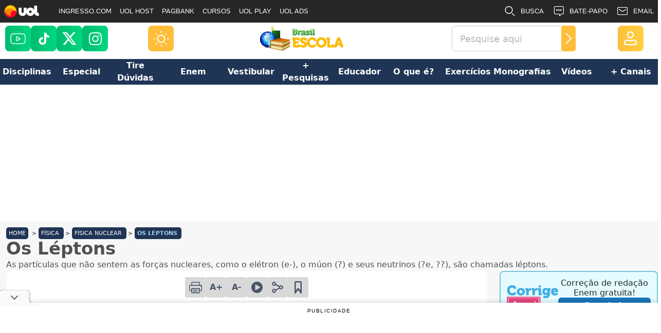

--- FILE ---
content_type: text/html; charset=UTF-8
request_url: https://brasilescola.uol.com.br/fisica/os-leptons.htm
body_size: 24852
content:
<!DOCTYPE html>
<html xml:lang="pt-br" lang="pt-BR" xmlns:fb="https://ogp.me/ns/fb#">
<head>
<link rel="dns-prefetch" href="//ogp.me">
<link rel="dns-prefetch" href="//brasilescola.uol.com.br">
<link rel="dns-prefetch" href="//s1.static.brasilescola.uol.com.br">
<link rel="dns-prefetch" href="//auth.brasilescola.uol.com.br">
<link rel="dns-prefetch" href="//app.brasilescola.uol.com.br">
<link rel="dns-prefetch" href="//www.googletagmanager.com">
<link rel="dns-prefetch" href="//sb.scorecardresearch.com">
<link rel="dns-prefetch" href="//tm.jsuol.com.br">
<link rel="dns-prefetch" href="//www.youtube.com">
<link rel="dns-prefetch" href="//www.w3.org">
<link rel="dns-prefetch" href="//www.tiktok.com">
<link rel="dns-prefetch" href="//x.com">
<link rel="dns-prefetch" href="//www.instagram.com">
<link rel="dns-prefetch" href="//vestibular.brasilescola.uol.com.br">
<link rel="dns-prefetch" href="//educador.brasilescola.uol.com.br">
<link rel="dns-prefetch" href="//exercicios.brasilescola.uol.com.br">
<link rel="dns-prefetch" href="//monografias.brasilescola.uol.com.br">
<link rel="dns-prefetch" href="//schema.org">
<link rel="dns-prefetch" href="//brasilesco.la">
<link rel="dns-prefetch" href="//www.facebook.com">
<link rel="dns-prefetch" href="//www.redeomnia.com">
<link rel="dns-prefetch" href="//code.jquery.com">
    <meta charset="UTF-8" />
    <meta http-equiv="X-UA-Compatible" content="IE=edge,chrome=1" />
    <meta name="viewport" content="width=device-width, initial-scale=1.0">

    <link href="https://brasilescola.uol.com.br/assets/images/favicon.ico" rel="shortcut icon" title="Favicon" />

                        <title>Os léptons. As características básicas dos léptons
                            </title>
            
    
            <meta name="description"
            content="Os léptons são partículas maciças encontradas fora do núcleo atômico. " />
    
            <meta name="keywords" content="Os léptons, o que são léptons, família dos léptons, características dos léptons, estudando os léptons, descrição sobre os léptons, artigo sobre léptons, física nuclear e os léptons, léptons e a física." />
        <meta http-equiv="content-language" content="pt-br" />

    
    <meta property="og:locale" content="pt_BR" />
            <meta property="og:title" content="Os léptons. As características básicas dos léptons - Brasil Escola" />
        <meta property="twitter:title" content="Os léptons. As características básicas dos léptons - Brasil Escola" />
                <meta name="og:description" content="Os léptons são partículas maciças encontradas fora do núcleo atômico.">
        <meta property="twitter:description" content="Os léptons são partículas maciças encontradas fora do núcleo atômico." />
        <meta property="og:site_name" content="Brasil Escola" />
    <meta property="og:url" content="https://brasilescola.uol.com.br/fisica/os-leptons.htm" />
            <meta property="og:image" content="https://s1.static.brasilescola.uol.com.br/be/conteudo/images/os-leptons-1309279438.jpg" />
        
        <meta property="twitter:card" content="summary_large_image" />
        <meta property="twitter:image" content="https://s1.static.brasilescola.uol.com.br/be/conteudo/images/os-leptons-1309279438.jpg" />
    
    <link rel="canonical" href="https://brasilescola.uol.com.br/fisica/os-leptons.htm" />
    
    <link type="application/rss+xml" href="https://brasilescola.uol.com.br/rss/" rel="alternate" title="Conteúdo via RSS" />
    <link type="application/rss+xml" href="https://brasilescola.uol.com.br/rss-podcasts" rel="alternate"
        title="Brasil Escola Podcasts" />

            <link rel="amphtml" href="https://brasilescola.uol.com.br/amp/fisica/os-leptons.htm" />
    
        

                
    


    <script defer type="text/javascript">
        const AUTH_URL = 'https://auth.brasilescola.uol.com.br';
        const APP_URL = 'https://brasilescola.uol.com.br';
        const API_URL = 'https://app.brasilescola.uol.com.br';
        const CANONICAL = 'https://brasilescola.uol.com.br/fisica/os-leptons.htm';
        const YT_API_KEY = 'AIzaSyDa9nYAv25EjzmDzE0AtWxoErhr8lof6Zs';
        const YT_CLIENT_ID = '512419952759-p3khdbd2tuvadra4nhm1u79vt4bpqleu.apps.googleusercontent.com';
        const GOOGLE_CLIENT_ID = '68055054624-04989sqlhltcrb7bf7aol6a0oh4lpslr.apps.googleusercontent.com';
        const BE_DOMAINS = JSON.parse('[{"domain":"educador","url":"https:\/\/educador.brasilescola.uol.com.br"},{"domain":"exercicios","url":"https:\/\/exercicios.brasilescola.uol.com.br"},{"domain":"monografias","url":"https:\/\/monografias.brasilescola.uol.com.br"},{"domain":"meuartigo","url":"https:\/\/meuartigo.brasilescola.uol.com.br"},{"domain":"vestibular","url":"https:\/\/vestibular.brasilescola.uol.com.br"}]');
        const IP_CLIENT = '3.131.133.40';
        const MAC_CLIENT = 'OS X';
        const DISPOSITIVO = 'desktop';
    </script>

    

    <link rel="stylesheet preload" href="https://brasilescola.uol.com.br/assets/css/all-1.9.14.min.css" as="style" type="text/css" media="all">
<link rel="stylesheet preload" href="https://brasilescola.uol.com.br/assets/css/simple-bootstrap.css" as="style" type="text/css">




<div class="theme-css">
    
</div>





    
            
        <script defer type="application/ld+json">
            {"@context":"https:\/\/schema.org","@type":"Article","mainEntityOfPage":"https:\/\/brasilescola.uol.com.br\/fisica\/os-leptons.htm","url":"https:\/\/brasilescola.uol.com.br\/fisica\/os-leptons.htm","publisher":{"@type":"Organization","name":"Brasil Escola","logo":{"@type":"ImageObject","url":"https:\/\/brasilescola.uol.com.br\/assets\/images\/logos\/logo-br-escola.webp","width":"135","height":"69"}},"headline":"Os l\u00e9ptons. As caracter\u00edsticas b\u00e1sicas dos l\u00e9ptons","datePublished":"2011-06-28T13:43:58-03:00","dateModified":"2011-06-28T13:43:58-03:00","author":{"@type":"Person","name":"Domiciano Correa Marques da Silva"},"description":"Os l\u00e9ptons s\u00e3o part\u00edculas maci\u00e7as encontradas fora do n\u00facleo at\u00f4mico.","image":{"@type":"ImageObject","url":"https:\/\/s1.static.brasilescola.uol.com.br\/be\/conteudo\/images\/os-leptons-1309279438.jpg"}}
        </script>
    
    
    

    
    
    

    

    
    <script  async src="https://www.googletagmanager.com/gtag/js?id=G-C2ES4F6PRM" defer></script>
    <script async>
        window.dataLayer = window.dataLayer || [];

        function gtag() {
            dataLayer.push(arguments);
        }
        gtag('js', new Date());

        gtag('config', 'G-C2ES4F6PRM');
    </script>
    
    

    
    <script>
        var _comscore = _comscore || [];
        _comscore.push({
            c1: "2",
            c2: "6036356",
            options: {
                enableFirstPartyCookie: true,
                bypassUserConsentRequirementFor1PCookie: true
            }
        });
        (function() {
            var s = document.createElement("script"),
                el = document.getElementsByTagName("script")[0];
            s.async = true;
            s.src = "https://sb.scorecardresearch.com/cs/6036356/beacon.js";
            el.parentNode.insertBefore(s, el);
        })();
    </script>
    <noscript>
        <img src="https://sb.scorecardresearch.com/p?c1=2&amp;c2=6036356&amp;cv=4.4.0&amp;cj=1">
    </noscript>
    
    
            <div id='login-goole'></div>
    
    
    

    
    <script type="text/javascript">
        (function() {

            window.universal_variable = window.universal_variable || {};

            window.universal_variable.dfp = window.universal_variable.dfp || {};

            window.uolads = window.uolads || [];

        })();
    </script>
    <script>
        window.pushAds = window.pushAds || [];
    </script>

    <script  type="text/javascript" src="//tm.jsuol.com.br/uoltm.js?id=qpasv1" async defer></script>
    <script defer src="https://tm.jsuol.com.br/modules/external/admanager/brasil_escola_ads.js"></script>
    
</head>
<body>
    <div id="area-site">
        


<header>
    <div class="topo centro">
                    
            
            <div class="topo-social">
                <div class="social-medias">

                    <a href="https://www.youtube.com/@brasilescola" target="_blank" aria-label="Youtube">
                        <div class="social-media-bg">
                            <svg width="30" height="25" viewBox="0 0 61 44" fill="none"
                                xmlns="http://www.w3.org/2000/svg">
                                <path
                                    d="M57.7324 8.26132C57.4251 7.0334 56.7991 5.90834 55.9178 4.99976C55.0365 4.09118 53.931 3.43127 52.713 3.08668C48.2628 2 30.462 2 30.462 2C30.462 2 12.6612 2 8.21105 3.19017C6.99306 3.53476 5.88758 4.19467 5.00626 5.10325C4.12494 6.01183 3.49899 7.1369 3.19165 8.36481C2.3772 12.8811 1.9788 17.4626 2.00148 22.0517C1.97245 26.6754 2.37087 31.2919 3.19165 35.8422C3.53048 37.0319 4.17045 38.1142 5.04972 38.9844C5.92899 39.8546 7.01783 40.4833 8.21105 40.8098C12.6612 42 30.462 42 30.462 42C30.462 42 48.2628 42 52.713 40.8098C53.931 40.4652 55.0365 39.8053 55.9178 38.8968C56.7991 37.9882 57.4251 36.8631 57.7324 35.6352C58.5406 31.1529 58.9389 26.6063 58.9226 22.0517C58.9516 17.4281 58.5532 12.8116 57.7324 8.26132Z"
                                    stroke="white" stroke-width="3" stroke-linecap="round" stroke-linejoin="round" />
                                <path d="M24.6404 30.5115L39.5175 22.051L24.6404 13.5905V30.5115Z" stroke="white"
                                    stroke-width="3" stroke-linecap="round" stroke-linejoin="round" />
                            </svg>
                        </div>
                    </a>
                    <a href="https://www.tiktok.com/@brasilescola" target="_blank" aria-label="TikTok">
                        <div class="social-media-bg">
                            <svg fill="#FFFFFF" width="25px" height="25px" viewBox="0 0 512 512" id="icons"
                                xmlns="http://www.w3.org/2000/svg">
                                <path
                                    d="M412.19,118.66a109.27,109.27,0,0,1-9.45-5.5,132.87,132.87,0,0,1-24.27-20.62c-18.1-20.71-24.86-41.72-27.35-56.43h.1C349.14,23.9,350,16,350.13,16H267.69V334.78c0,4.28,0,8.51-.18,12.69,0,.52-.05,1-.08,1.56,0,.23,0,.47-.05.71,0,.06,0,.12,0,.18a70,70,0,0,1-35.22,55.56,68.8,68.8,0,0,1-34.11,9c-38.41,0-69.54-31.32-69.54-70s31.13-70,69.54-70a68.9,68.9,0,0,1,21.41,3.39l.1-83.94a153.14,153.14,0,0,0-118,34.52,161.79,161.79,0,0,0-35.3,43.53c-3.48,6-16.61,30.11-18.2,69.24-1,22.21,5.67,45.22,8.85,54.73v.2c2,5.6,9.75,24.71,22.38,40.82A167.53,167.53,0,0,0,115,470.66v-.2l.2.2C155.11,497.78,199.36,496,199.36,496c7.66-.31,33.32,0,62.46-13.81,32.32-15.31,50.72-38.12,50.72-38.12a158.46,158.46,0,0,0,27.64-45.93c7.46-19.61,9.95-43.13,9.95-52.53V176.49c1,.6,14.32,9.41,14.32,9.41s19.19,12.3,49.13,20.31c21.48,5.7,50.42,6.9,50.42,6.9V131.27C453.86,132.37,433.27,129.17,412.19,118.66Z" />
                            </svg>
                        </div>
                    </a>
                    <a href="https://x.com/brasilescola" target="_blank" aria-label="Twitter">
                        <div class="social-media-bg">
                            <svg width="30" height="30" viewBox="0 0 24 24" aria-hidden="true">
                                <g>
                                    <path fill="#FFF"
                                        d="M18.244 2.25h3.308l-7.227 8.26 8.502 11.24H16.17l-5.214-6.817L4.99 21.75H1.68l7.73-8.835L1.254 2.25H8.08l4.713 6.231zm-1.161 17.52h1.833L7.084 4.126H5.117z">
                                    </path>
                                </g>
                            </svg>
                        </div>
                    </a>
                    <a href="https://www.instagram.com/brasilescolaoficial/" target="_blank" aria-label="Instagram">
                        <div class="social-media-bg">
                            <svg width="25" height="25" viewBox="0 0 54 54" fill="none"
                                xmlns="https://www.w3.org/2000/svg">
                                <path
                                    d="M38.4381 12.7257C38.4381 11.149 39.7184 9.87086 41.2976 9.87086C42.8769 9.87086 44.1572 11.149 44.1572 12.7257C44.1572 14.3024 42.8769 15.5806 41.2976 15.5806C39.7184 15.5806 38.4381 14.3024 38.4381 12.7257Z"
                                    fill="white" />
                                <path fill-rule="evenodd" clip-rule="evenodd"
                                    d="M27 13.4394C19.4984 13.4394 13.4172 19.5107 13.4172 27C13.4172 34.4893 19.4984 40.5606 27 40.5606C34.5015 40.5606 40.5828 34.4893 40.5828 27C40.5828 19.5107 34.5015 13.4394 27 13.4394ZM17.7065 27C17.7065 21.8757 21.8673 17.7217 27 17.7217C32.1326 17.7217 36.2935 21.8757 36.2935 27C36.2935 32.1243 32.1326 36.2783 27 36.2783C21.8673 36.2783 17.7065 32.1243 17.7065 27Z"
                                    fill="white" />
                                <path fill-rule="evenodd" clip-rule="evenodd"
                                    d="M42.0361 0.829566C32.1233 -0.276522 21.8767 -0.276522 11.9639 0.829566C6.21031 1.47156 1.56547 5.99654 0.88904 11.7706C-0.296347 21.889 -0.296347 32.111 0.88904 42.2294C1.56547 48.0035 6.21032 52.5284 11.9639 53.1704C21.8767 54.2765 32.1233 54.2765 42.0361 53.1704C47.7897 52.5284 52.4345 48.0035 53.111 42.2294C54.2963 32.111 54.2963 21.889 53.111 11.7706C52.4345 5.99654 47.7897 1.47156 42.0361 0.829566ZM12.4403 5.08536C22.0365 4.0146 31.9635 4.0146 41.5597 5.08536C45.3632 5.50976 48.41 8.50625 48.8507 12.268C49.9974 22.056 49.9974 31.944 48.8507 41.732C48.41 45.4937 45.3632 48.4902 41.5597 48.9146C31.9635 49.9854 22.0365 49.9854 12.4403 48.9146C8.6368 48.4902 5.59 45.4937 5.1493 41.732C4.00264 31.944 4.00264 22.056 5.1493 12.268C5.59 8.50625 8.6368 5.50976 12.4403 5.08536Z"
                                    fill="white" />
                            </svg>
                        </div>
                    </a>

                    <div class="modo-cor" id="change-mode">
                        <div class="mode">
                            <div onclick="toggleDarkMode()" class="sun-box">
                                <svg width="31" height="31" viewBox="0 0 31 31" fill="none"
                                    xmlns="http://www.w3.org/2000/svg">
                                    <path class="ray"
                                        d="M15.5625 0.5625C16.1405 0.5625 16.609 1.03104 16.609 1.60901V3.00436C16.609 3.58233 16.1405 4.05087 15.5625 4.05087C14.9845 4.05087 14.516 3.58233 14.516 3.00436V1.60901C14.516 1.03104 14.9845 0.5625 15.5625 0.5625Z"
                                        fill="white" />
                                    <path fill-rule="evenodd" clip-rule="evenodd"
                                        d="M7.53924 15.5625C7.53924 11.1314 11.1314 7.53924 15.5625 7.53924C19.9936 7.53924 23.5858 11.1314 23.5858 15.5625C23.5858 19.9936 19.9936 23.5858 15.5625 23.5858C11.1314 23.5858 7.53924 19.9936 7.53924 15.5625ZM15.5625 9.63227C12.2873 9.63227 9.63227 12.2873 9.63227 15.5625C9.63227 18.8377 12.2873 21.4927 15.5625 21.4927C18.8377 21.4927 21.4927 18.8377 21.4927 15.5625C21.4927 12.2873 18.8377 9.63227 15.5625 9.63227Z"
                                        fill="white" />
                                    <path class="ray"
                                        d="M6.43591 4.95593C6.02722 4.54724 5.36461 4.54724 4.95592 4.95593C4.54723 5.36462 4.54723 6.02723 4.95592 6.43592L5.94258 7.42258C6.35127 7.83127 7.01388 7.83127 7.42257 7.42258C7.83126 7.01389 7.83126 6.35128 7.42257 5.94259L6.43591 4.95593Z"
                                        fill="white" />
                                    <path class="ray"
                                        d="M30.5625 15.5625C30.5625 16.1405 30.094 16.609 29.516 16.609H28.1206C27.5427 16.609 27.0741 16.1405 27.0741 15.5625C27.0741 14.9845 27.5427 14.516 28.1206 14.516H29.516C30.094 14.516 30.5625 14.9845 30.5625 15.5625Z"
                                        fill="white" />
                                    <path class="ray"
                                        d="M26.1691 6.43591C26.5778 6.02722 26.5778 5.36461 26.1691 4.95592C25.7604 4.54723 25.0978 4.54723 24.6891 4.95592L23.7024 5.94258C23.2937 6.35127 23.2937 7.01388 23.7024 7.42257C24.1111 7.83126 24.7737 7.83126 25.1824 7.42257L26.1691 6.43591Z"
                                        fill="white" />
                                    <path class="ray"
                                        d="M15.5625 27.0741C16.1405 27.0741 16.609 27.5427 16.609 28.1206V29.516C16.609 30.094 16.1405 30.5625 15.5625 30.5625C14.9845 30.5625 14.516 30.094 14.516 29.516V28.1206C14.516 27.5427 14.9845 27.0741 15.5625 27.0741Z"
                                        fill="white" />
                                    <path class="ray"
                                        d="M25.1825 23.7024C24.7738 23.2938 24.1112 23.2938 23.7025 23.7024C23.2938 24.1111 23.2938 24.7737 23.7025 25.1824L24.6892 26.1691C25.0979 26.5778 25.7605 26.5778 26.1692 26.1691C26.5779 25.7604 26.5779 25.0978 26.1692 24.6891L25.1825 23.7024Z"
                                        fill="white" />
                                    <path class="ray"
                                        d="M4.05087 15.5625C4.05087 16.1405 3.58233 16.609 3.00436 16.609H1.60901C1.03104 16.609 0.5625 16.1405 0.5625 15.5625C0.5625 14.9845 1.03104 14.516 1.60901 14.516H3.00436C3.58233 14.516 4.05087 14.9845 4.05087 15.5625Z"
                                        fill="white" />
                                    <path class="ray"
                                        d="M7.42248 25.1824C7.83116 24.7737 7.83116 24.1111 7.42248 23.7024C7.01379 23.2937 6.35117 23.2937 5.94249 23.7024L4.95583 24.6891C4.54714 25.0978 4.54714 25.7604 4.95583 26.1691C5.36451 26.5778 6.02713 26.5778 6.43582 26.1691L7.42248 25.1824Z"
                                        fill="white" />
                                </svg>
                            </div>
                            <div onclick="toggleDarkMode()" class="moon-box">
                                
                                <svg width="50" height="50" viewBox="0 0 50 50" fill="none"
                                    xmlns="http://www.w3.org/2000/svg">
                                    <circle cx="7" cy="18" r="1" fill="white" />
                                    <circle cx="10" cy="35" r="1" fill="white" />
                                    <circle cx="18" cy="10" r="1" fill="white" />
                                    <circle cx="7" cy="9" r="1" fill="white" />
                                    <circle cx="32" cy="25" r="1" fill="white" />
                                    <circle cx="32" cy="39" r="1" fill="white" />
                                    <circle cx="27" cy="49" r="1" fill="white" />
                                    <circle cx="3" cy="40" r="1" fill="white" />
                                    <circle cx="12" cy="46" r="1" fill="white" />
                                    <circle cx="39" cy="44" r="1" fill="white" />
                                    <circle cx="46" cy="33" r="1" fill="white" />
                                    <circle cx="45" cy="8" r="1" fill="white" />
                                    <circle cx="26" cy="6" r="1" fill="white" />
                                    <circle cx="43" cy="23" r="1" fill="white" />
                                    <path fill-rule="evenodd" clip-rule="evenodd"
                                        d="M24.2059 13.4287C18.1702 13.8503 13.4051 18.8698 13.4051 25C13.4051 31.4065 18.6095 36.6 25.0295 36.6C30.173 36.6 34.5371 33.2659 36.0685 28.6459C34.8899 29.1318 33.5982 29.4 32.2447 29.4C26.7102 29.4 22.2236 24.9228 22.2236 19.4C22.2236 17.1614 22.9614 15.0945 24.2059 13.4287ZM11 25C11 17.268 17.2812 11 25.0295 11C25.7505 11 26.4594 11.0544 27.1523 11.1594C27.6317 11.232 28.0204 11.5849 28.1382 12.0542C28.2561 12.5235 28.0799 13.0175 27.6915 13.3071C25.83 14.695 24.6287 16.9073 24.6287 19.4C24.6287 23.5974 28.0385 27 32.2447 27C34.0633 27 35.7302 26.3654 37.0397 25.305C37.416 25.0003 37.9388 24.9508 38.3659 25.1794C38.7929 25.4079 39.0407 25.87 38.9945 26.3514C38.3124 33.4499 32.3212 39 25.0295 39C17.2812 39 11 32.732 11 25Z"
                                        fill="white" />
                                </svg>
                            </div>
                        </div>
                    </div>
                </div>
            </div>

            
            <div class="topo-logo">
                <a href="https://brasilescola.uol.com.br">
                    <img class="bigest-img" width="162" height="50"
                        src="https://brasilescola.uol.com.br/assets/images/logos/logo-be.webp" alt="Brasil Escola"
                        title="Brasil Escola">
                </a>
            </div>

            
            <div class="top-search">
                <div class="form-search-top">
                    <form action="https://brasilescola.uol.com.br/busca/" method="GET" style="margin: auto;">
                        <input class="top-search-input" type="text" name="q" id="search-mobile"
                            placeholder="Pesquise aqui" required="required">
                        <div class="go-search">
                            <input type="image" src="/assets/images/variados/go-search.svg" alt="pesquisar"
                                style="width: 12px; height: 22px;">
                        </div>
                    </form>
                </div>
            </div>

            
            <div class="topo-tools" id="container-login"></div>

            
            
            </div>

    
            
<div class="area-menu" >
    <nav>
        <ul class="area-menu--items" >
                                                <li class="menu-item tab-disciplinas"
                        >
                        <a href="https://brasilescola.uol.com.br/disciplinas" class="menu-item-link">
                            <span>Disciplinas</span>
                        </a>
                                                                            <div class="menu-drop menu-drop--disciplinas">
                                <ul class="menu-drop--items">
                                                                            <li class="menu-drop--item">
                                            <a class="submenu-link" href="https://brasilescola.uol.com.br/artes">
                                                Artes
                                            </a>
                                        </li>
                                                                            <li class="menu-drop--item">
                                            <a class="submenu-link" href="https://brasilescola.uol.com.br/biografia">
                                                Biografias
                                            </a>
                                        </li>
                                                                            <li class="menu-drop--item">
                                            <a class="submenu-link" href="https://brasilescola.uol.com.br/biologia">
                                                Biologia
                                            </a>
                                        </li>
                                                                            <li class="menu-drop--item">
                                            <a class="submenu-link" href="https://brasilescola.uol.com.br/espanhol">
                                                Espanhol
                                            </a>
                                        </li>
                                                                            <li class="menu-drop--item">
                                            <a class="submenu-link" href="https://brasilescola.uol.com.br/educacao-fisica">
                                                Educação Física
                                            </a>
                                        </li>
                                                                            <li class="menu-drop--item">
                                            <a class="submenu-link" href="https://brasilescola.uol.com.br/filosofia">
                                                Filosofia
                                            </a>
                                        </li>
                                                                            <li class="menu-drop--item">
                                            <a class="submenu-link" href="https://brasilescola.uol.com.br/fisica">
                                                Física
                                            </a>
                                        </li>
                                                                            <li class="menu-drop--item">
                                            <a class="submenu-link" href="https://brasilescola.uol.com.br/geografia">
                                                Geografia
                                            </a>
                                        </li>
                                                                            <li class="menu-drop--item">
                                            <a class="submenu-link" href="https://brasilescola.uol.com.br/brasil">
                                                Geografia do Brasil
                                            </a>
                                        </li>
                                                                            <li class="menu-drop--item">
                                            <a class="submenu-link" href="https://brasilescola.uol.com.br/gramatica">
                                                Gramática
                                            </a>
                                        </li>
                                                                            <li class="menu-drop--item">
                                            <a class="submenu-link" href="https://brasilescola.uol.com.br/historia">
                                                História
                                            </a>
                                        </li>
                                                                            <li class="menu-drop--item">
                                            <a class="submenu-link" href="https://brasilescola.uol.com.br/historia-da-america">
                                                História da América
                                            </a>
                                        </li>
                                                                            <li class="menu-drop--item">
                                            <a class="submenu-link" href="https://brasilescola.uol.com.br/historiab">
                                                História do Brasil
                                            </a>
                                        </li>
                                                                            <li class="menu-drop--item">
                                            <a class="submenu-link" href="https://brasilescola.uol.com.br/historiag">
                                                História Geral
                                            </a>
                                        </li>
                                                                            <li class="menu-drop--item">
                                            <a class="submenu-link" href="https://brasilescola.uol.com.br/ingles">
                                                Inglês
                                            </a>
                                        </li>
                                                                            <li class="menu-drop--item">
                                            <a class="submenu-link" href="https://brasilescola.uol.com.br/italiano">
                                                Italiano
                                            </a>
                                        </li>
                                                                            <li class="menu-drop--item">
                                            <a class="submenu-link" href="https://brasilescola.uol.com.br/literatura">
                                                Literatura
                                            </a>
                                        </li>
                                                                            <li class="menu-drop--item">
                                            <a class="submenu-link" href="https://brasilescola.uol.com.br/matematica">
                                                Matemática
                                            </a>
                                        </li>
                                                                            <li class="menu-drop--item">
                                            <a class="submenu-link" href="https://brasilescola.uol.com.br/portugues">
                                                Português
                                            </a>
                                        </li>
                                                                            <li class="menu-drop--item">
                                            <a class="submenu-link" href="https://brasilescola.uol.com.br/quimica">
                                                Quí­mica
                                            </a>
                                        </li>
                                                                            <li class="menu-drop--item">
                                            <a class="submenu-link" href="https://brasilescola.uol.com.br/redacao">
                                                Redação
                                            </a>
                                        </li>
                                                                            <li class="menu-drop--item">
                                            <a class="submenu-link" href="https://brasilescola.uol.com.br/sociologia">
                                                Sociologia
                                            </a>
                                        </li>
                                                                    </ul>
                            </div>
                                            </li>
                                                                <li class="menu-item tab-especial"
                        >
                        <a href="#" class="menu-item-link">
                            <span>Especial</span>
                        </a>
                                                                            <div class="menu-drop menu-drop--especial">
                                <ul class="menu-drop--items">
                                                                            <li class="menu-drop--item">
                                            <a class="submenu-link" href="https://brasilescola.uol.com.br/educacao/encceja-2025.htm">
                                                Encceja 2025
                                            </a>
                                        </li>
                                                                            <li class="menu-drop--item">
                                            <a class="submenu-link" href="https://brasilescola.uol.com.br/educacao/obmep.htm">
                                                OBMEP
                                            </a>
                                        </li>
                                                                            <li class="menu-drop--item">
                                            <a class="submenu-link" href="https://brasilescola.uol.com.br/acordo-ortografico/o-alfabeto-brasileiro-as-26-letras.htm">
                                                Alfabeto
                                            </a>
                                        </li>
                                                                            <li class="menu-drop--item">
                                            <a class="submenu-link" href="https://brasilescola.uol.com.br/biologia/anatomia-humana.htm">
                                                Anatomia humana
                                            </a>
                                        </li>
                                                                            <li class="menu-drop--item">
                                            <a class="submenu-link" href="https://brasilescola.uol.com.br/brasil/bandeiradobrasil.htm">
                                                Bandeira do Brasil
                                            </a>
                                        </li>
                                                                            <li class="menu-drop--item">
                                            <a class="submenu-link" href="https://brasilescola.uol.com.br/o-que-e/geografia/o-que-e-clima.htm">
                                                Clima
                                            </a>
                                        </li>
                                                                            <li class="menu-drop--item">
                                            <a class="submenu-link" href="https://brasilescola.uol.com.br/brasil/estados-brasil.htm">
                                                Estados do Brasil
                                            </a>
                                        </li>
                                                                            <li class="menu-drop--item">
                                            <a class="submenu-link" href="https://vestibular.brasilescola.uol.com.br/enem/jogo-das-capitais">
                                                Jogo das capitais
                                            </a>
                                        </li>
                                                                            <li class="menu-drop--item">
                                            <a class="submenu-link" href="https://brasilescola.uol.com.br/geografia/mapa-brasil.htm">
                                                Mapa do Brasil
                                            </a>
                                        </li>
                                                                            <li class="menu-drop--item">
                                            <a class="submenu-link" href="https://brasilescola.uol.com.br/geografia/mapa-mundi.htm">
                                                Mapa-múndi
                                            </a>
                                        </li>
                                                                            <li class="menu-drop--item">
                                            <a class="submenu-link" href="https://brasilescola.uol.com.br/biologia/mudancas-climaticas.htm">
                                                Mudanças climáticas
                                            </a>
                                        </li>
                                                                            <li class="menu-drop--item">
                                            <a class="submenu-link" href="https://brasilescola.uol.com.br/geografia/paises.htm">
                                                Países do mundo
                                            </a>
                                        </li>
                                                                            <li class="menu-drop--item">
                                            <a class="submenu-link" href="https://brasilescola.uol.com.br/fisica/por-que-ceu-azul.htm">
                                                Por que o céu é azul?
                                            </a>
                                        </li>
                                                                            <li class="menu-drop--item">
                                            <a class="submenu-link" href="https://brasilescola.uol.com.br/historiag/primeira-guerra.htm">
                                                Primeira guerra mundial
                                            </a>
                                        </li>
                                                                            <li class="menu-drop--item">
                                            <a class="submenu-link" href="https://brasilescola.uol.com.br/historiag/revolucao-russa.htm">
                                                Revolução Russa
                                            </a>
                                        </li>
                                                                            <li class="menu-drop--item">
                                            <a class="submenu-link" href="https://brasilescola.uol.com.br/matematica/tabuada.htm">
                                                Tabuada
                                            </a>
                                        </li>
                                                                            <li class="menu-drop--item">
                                            <a class="submenu-link" href="https://brasilescola.uol.com.br/quimica/tabela-periodica.htm">
                                                Tabela Periódica
                                            </a>
                                        </li>
                                                                            <li class="menu-drop--item">
                                            <a class="submenu-link" href="https://brasilescola.uol.com.br/gramatica/por-que.htm">
                                                Uso dos porquês
                                            </a>
                                        </li>
                                                                    </ul>
                            </div>
                                            </li>
                                                                <li class="menu-item tab-tire_duvidas"
                        >
                        <a href="https://brasilescola.uol.com.br/tire-duvidas" class="menu-item-link">
                            <span>Tire Dúvidas</span>
                        </a>
                                                                            <div class="menu-drop menu-drop--tire_duvidas">
                                <ul class="menu-drop--items">
                                                                            <li class="menu-drop--item">
                                            <a class="submenu-link" href="https://brasilescola.uol.com.br/tire-duvidas">
                                                Faça uma pergunta
                                            </a>
                                        </li>
                                                                            <li class="menu-drop--item">
                                            <a class="submenu-link" href="https://brasilescola.uol.com.br/tire-duvidas/biologia">
                                                Dúvidas sobre Biologia
                                            </a>
                                        </li>
                                                                            <li class="menu-drop--item">
                                            <a class="submenu-link" href="https://brasilescola.uol.com.br/tire-duvidas/fisica">
                                                Dúvidas sobre Física
                                            </a>
                                        </li>
                                                                            <li class="menu-drop--item">
                                            <a class="submenu-link" href="https://brasilescola.uol.com.br/tire-duvidas/geografia">
                                                Dúvidas sobre Geografia
                                            </a>
                                        </li>
                                                                            <li class="menu-drop--item">
                                            <a class="submenu-link" href="https://brasilescola.uol.com.br/tire-duvidas/gramatica">
                                                Dúvidas sobre Gramática
                                            </a>
                                        </li>
                                                                            <li class="menu-drop--item">
                                            <a class="submenu-link" href="https://brasilescola.uol.com.br/tire-duvidas/historiag">
                                                Dúvidas sobre História
                                            </a>
                                        </li>
                                                                            <li class="menu-drop--item">
                                            <a class="submenu-link" href="https://brasilescola.uol.com.br/tire-duvidas/ingles">
                                                Dúvidas sobre Inglês
                                            </a>
                                        </li>
                                                                            <li class="menu-drop--item">
                                            <a class="submenu-link" href="https://brasilescola.uol.com.br/tire-duvidas/literatura">
                                                Dúvidas sobre Literatura
                                            </a>
                                        </li>
                                                                            <li class="menu-drop--item">
                                            <a class="submenu-link" href="https://brasilescola.uol.com.br/tire-duvidas/matematica">
                                                Dúvidas sobre Matemática
                                            </a>
                                        </li>
                                                                            <li class="menu-drop--item">
                                            <a class="submenu-link" href="https://brasilescola.uol.com.br/tire-duvidas/quimica">
                                                Dúvidas sobre Química
                                            </a>
                                        </li>
                                                                    </ul>
                            </div>
                                            </li>
                                                                <li class="menu-item tab-enem"
                         style="width: 120px" >
                        <a href="https://vestibular.brasilescola.uol.com.br/enem" class="menu-item-link">
                            <span>Enem</span>
                        </a>
                                                                            <div class="menu-drop menu-drop--enem">
                                <ul class="menu-drop--items">
                                                                            <li class="menu-drop--item">
                                            <a class="submenu-link" href="https://vestibular.brasilescola.uol.com.br/enem/enem-2025.htm">
                                                Enem 2025
                                            </a>
                                        </li>
                                                                            <li class="menu-drop--item">
                                            <a class="submenu-link" href="https://vestibular.brasilescola.uol.com.br/enem/correcao-enem-2025.htm">
                                                Correção Enem 2025
                                            </a>
                                        </li>
                                                                            <li class="menu-drop--item">
                                            <a class="submenu-link" href="https://vestibular.brasilescola.uol.com.br/enem/como-fazer-redacao-enem.htm">
                                                Redação do Enem
                                            </a>
                                        </li>
                                                                            <li class="menu-drop--item">
                                            <a class="submenu-link" href="https://vestibular.brasilescola.uol.com.br/enem/vagas-do-sisu-2024.htm">
                                                Vagas do SiSU
                                            </a>
                                        </li>
                                                                            <li class="menu-drop--item">
                                            <a class="submenu-link" href="https://vestibular.brasilescola.uol.com.br/enem/simulado">
                                                Simulado
                                            </a>
                                        </li>
                                                                            <li class="menu-drop--item">
                                            <a class="submenu-link" href="https://vestibular.brasilescola.uol.com.br/enem/atendimento-especifico-especializado-no-enem.htm">
                                                Atendimento Especial
                                            </a>
                                        </li>
                                                                            <li class="menu-drop--item">
                                            <a class="submenu-link" href="https://vestibular.brasilescola.uol.com.br/enem/sisu.htm">
                                                SiSU
                                            </a>
                                        </li>
                                                                            <li class="menu-drop--item">
                                            <a class="submenu-link" href="https://vestibular.brasilescola.uol.com.br/enem/como-obter-certificado-conclusao-ensino-medio-pelo-enem.htm">
                                                Certificação
                                            </a>
                                        </li>
                                                                            <li class="menu-drop--item">
                                            <a class="submenu-link" href="https://vestibular.brasilescola.uol.com.br/enem/o-que-eu-posso-fazer-com-media-enem.htm">
                                                Usando a nota do Enem
                                            </a>
                                        </li>
                                                                            <li class="menu-drop--item">
                                            <a class="submenu-link" href="https://vestibular.brasilescola.uol.com.br/enem/o-que-estudar-para-o-enem-2024.htm">
                                                O que estudar
                                            </a>
                                        </li>
                                                                            <li class="menu-drop--item">
                                            <a class="submenu-link" href="https://vestibular.brasilescola.uol.com.br/enem/como-calcular-media-enem.htm">
                                                Média do Enem
                                            </a>
                                        </li>
                                                                            <li class="menu-drop--item">
                                            <a class="submenu-link" href="https://vestibular.brasilescola.uol.com.br/enem/como-calcular-nota-enem.htm">
                                                Como calcular a nota do Enem
                                            </a>
                                        </li>
                                                                            <li class="menu-drop--item">
                                            <a class="submenu-link" href="https://vestibular.brasilescola.uol.com.br/enem/criterio-correcao-das-redacoes-enem.htm">
                                                Correção da Redação
                                            </a>
                                        </li>
                                                                            <li class="menu-drop--item">
                                            <a class="submenu-link" href="https://vestibular.brasilescola.uol.com.br/enem/dicas-para-enem.htm">
                                                Dicas para o Enem
                                            </a>
                                        </li>
                                                                            <li class="menu-drop--item">
                                            <a class="submenu-link" href="https://vestibular.brasilescola.uol.com.br/enem/noticias">
                                                Notícias
                                            </a>
                                        </li>
                                                                            <li class="menu-drop--item">
                                            <a class="submenu-link" href="https://vestibular.brasilescola.uol.com.br/enem/enem-prouni.htm">
                                                Enem e ProUni
                                            </a>
                                        </li>
                                                                            <li class="menu-drop--item">
                                            <a class="submenu-link" href="https://vestibular.brasilescola.uol.com.br/fies">
                                                FIES
                                            </a>
                                        </li>
                                                                            <li class="menu-drop--item">
                                            <a class="submenu-link" href="https://vestibular.brasilescola.uol.com.br/enem/provas-gabaritos-enem.htm">
                                                Provas e Gabaritos
                                            </a>
                                        </li>
                                                                    </ul>
                            </div>
                                            </li>
                                                                <li class="menu-item tab-vestibular"
                        >
                        <a href="https://vestibular.brasilescola.uol.com.br" class="menu-item-link">
                            <span>Vestibular</span>
                        </a>
                                                                            <div class="menu-drop menu-drop--vestibular">
                                <ul class="menu-drop--items">
                                                                            <li class="menu-drop--item">
                                            <a class="submenu-link" href="https://vestibular.brasilescola.uol.com.br/agenda">
                                                Agenda
                                            </a>
                                        </li>
                                                                            <li class="menu-drop--item">
                                            <a class="submenu-link" href="https://vestibular.brasilescola.uol.com.br/atualidades">
                                                Atualidades
                                            </a>
                                        </li>
                                                                            <li class="menu-drop--item">
                                            <a class="submenu-link" href="https://vestibular.brasilescola.uol.com.br/corrige-aqui">
                                                Corrige Aqui
                                            </a>
                                        </li>
                                                                            <li class="menu-drop--item">
                                            <a class="submenu-link" href="https://vestibular.brasilescola.uol.com.br/cotas">
                                                Cotas
                                            </a>
                                        </li>
                                                                            <li class="menu-drop--item">
                                            <a class="submenu-link" href="https://vestibular.brasilescola.uol.com.br/dicas">
                                                Dicas
                                            </a>
                                        </li>
                                                                            <li class="menu-drop--item">
                                            <a class="submenu-link" href="https://vestibular.brasilescola.uol.com.br/ensino-distancia">
                                                Ensino a Distância
                                            </a>
                                        </li>
                                                                            <li class="menu-drop--item">
                                            <a class="submenu-link" href="https://vestibular.brasilescola.uol.com.br/fies">
                                                Fies
                                            </a>
                                        </li>
                                                                            <li class="menu-drop--item">
                                            <a class="submenu-link" href="https://vestibular.brasilescola.uol.com.br/fuvest">
                                                Fuvest
                                            </a>
                                        </li>
                                                                            <li class="menu-drop--item">
                                            <a class="submenu-link" href="https://vestibular.brasilescola.uol.com.br/noticias">
                                                Notícias Vestibular
                                            </a>
                                        </li>
                                                                            <li class="menu-drop--item">
                                            <a class="submenu-link" href="https://vestibular.brasilescola.uol.com.br/prouni">
                                                ProUni
                                            </a>
                                        </li>
                                                                            <li class="menu-drop--item">
                                            <a class="submenu-link" href="https://vestibular.brasilescola.uol.com.br/simulado">
                                                Simulado
                                            </a>
                                        </li>
                                                                            <li class="menu-drop--item">
                                            <a class="submenu-link" href="https://vestibular.brasilescola.uol.com.br/universidades">
                                                Universidades
                                            </a>
                                        </li>
                                                                            <li class="menu-drop--item">
                                            <a class="submenu-link" href="https://vestibular.brasilescola.uol.com.br/vida-profissional">
                                                Vida Profissional
                                            </a>
                                        </li>
                                                                    </ul>
                            </div>
                                            </li>
                                                                <li class="menu-item tab-pesquisas"
                        >
                        <a href="https://brasilescola.uol.com.br/canais" class="menu-item-link">
                            <span>+ Pesquisas</span>
                        </a>
                                                                            <div class="menu-drop menu-drop--pesquisas">
                                <ul class="menu-drop--items">
                                                                            <li class="menu-drop--item">
                                            <a class="submenu-link" href="https://brasilescola.uol.com.br/ferias">
                                                Férias escolares
                                            </a>
                                        </li>
                                                                            <li class="menu-drop--item">
                                            <a class="submenu-link" href="https://brasilescola.uol.com.br/dia-das-criancas/desenhos-para-colorir.htm">
                                                Desenhos para colorir
                                            </a>
                                        </li>
                                                                            <li class="menu-drop--item">
                                            <a class="submenu-link" href="https://brasilescola.uol.com.br/matematica/jogos-de-matematica.htm">
                                                Jogos de matemática
                                            </a>
                                        </li>
                                                                            <li class="menu-drop--item">
                                            <a class="submenu-link" href="https://brasilescola.uol.com.br/acordo-ortografico">
                                                Acordo Ortográfico
                                            </a>
                                        </li>
                                                                            <li class="menu-drop--item">
                                            <a class="submenu-link" href="https://brasilescola.uol.com.br/animais">
                                                Animais
                                            </a>
                                        </li>
                                                                            <li class="menu-drop--item">
                                            <a class="submenu-link" href="https://brasilescola.uol.com.br/cultura">
                                                Cultura
                                            </a>
                                        </li>
                                                                            <li class="menu-drop--item">
                                            <a class="submenu-link" href="https://brasilescola.uol.com.br/curiosidades">
                                                Curiosidades
                                            </a>
                                        </li>
                                                                            <li class="menu-drop--item">
                                            <a class="submenu-link" href="https://brasilescola.uol.com.br/datas-comemorativas">
                                                Datas Comemorativas
                                            </a>
                                        </li>
                                                                            <li class="menu-drop--item">
                                            <a class="submenu-link" href="https://brasilescola.uol.com.br/dicas-de-estudo">
                                                Dicas de Estudo
                                            </a>
                                        </li>
                                                                            <li class="menu-drop--item">
                                            <a class="submenu-link" href="https://brasilescola.uol.com.br/doencas">
                                                Doenças
                                            </a>
                                        </li>
                                                                            <li class="menu-drop--item">
                                            <a class="submenu-link" href="https://brasilescola.uol.com.br/drogas">
                                                Drogas
                                            </a>
                                        </li>
                                                                            <li class="menu-drop--item">
                                            <a class="submenu-link" href="https://brasilescola.uol.com.br/economia">
                                                Economia e Finanças
                                            </a>
                                        </li>
                                                                            <li class="menu-drop--item">
                                            <a class="submenu-link" href="https://brasilescola.uol.com.br/educacao/encceja-exame-nacional-para-certificacao-competencias-jovens-adultos.htm">
                                                Encceja
                                            </a>
                                        </li>
                                                                            <li class="menu-drop--item">
                                            <a class="submenu-link" href="https://brasilescola.uol.com.br/folclore">
                                                Folclore
                                            </a>
                                        </li>
                                                                            <li class="menu-drop--item">
                                            <a class="submenu-link" href="https://brasilescola.uol.com.br/frutas">
                                                Frutas
                                            </a>
                                        </li>
                                                                            <li class="menu-drop--item">
                                            <a class="submenu-link" href="https://brasilescola.uol.com.br/mitologia">
                                                Mitologia
                                            </a>
                                        </li>
                                                                            <li class="menu-drop--item">
                                            <a class="submenu-link" href="https://brasilescola.uol.com.br/politica">
                                                Política
                                            </a>
                                        </li>
                                                                            <li class="menu-drop--item">
                                            <a class="submenu-link" href="https://brasilescola.uol.com.br/religiao">
                                                Religião
                                            </a>
                                        </li>
                                                                    </ul>
                            </div>
                                            </li>
                                                                <li class="menu-item tab-educador"
                        >
                        <a href="https://educador.brasilescola.uol.com.br" class="menu-item-link">
                            <span>Educador</span>
                        </a>
                                                                    </li>
                                                                <li class="menu-item tab-o_que_e"
                        >
                        <a href="https://brasilescola.uol.com.br/o-que-e" class="menu-item-link">
                            <span>O que é?</span>
                        </a>
                                                                    </li>
                                                                <li class="menu-item tab-exercicios"
                        >
                        <a href="https://exercicios.brasilescola.uol.com.br" class="menu-item-link">
                            <span>Exercícios</span>
                        </a>
                                                                            <div class="menu-drop menu-drop--exercicios">
                                <ul class="menu-drop--items">
                                                                            <li class="menu-drop--item">
                                            <a class="submenu-link" href="https://exercicios.brasilescola.uol.com.br/exercicios-biologia">
                                                Exercícios de Biologia
                                            </a>
                                        </li>
                                                                            <li class="menu-drop--item">
                                            <a class="submenu-link" href="https://exercicios.brasilescola.uol.com.br/exercicios-fisica">
                                                Exercícios de Física
                                            </a>
                                        </li>
                                                                            <li class="menu-drop--item">
                                            <a class="submenu-link" href="https://exercicios.brasilescola.uol.com.br/exercicios-geografia">
                                                Exercícios de Geografia
                                            </a>
                                        </li>
                                                                            <li class="menu-drop--item">
                                            <a class="submenu-link" href="https://exercicios.brasilescola.uol.com.br/exercicios-geografia-do-brasil">
                                                Geografia do Brasil
                                            </a>
                                        </li>
                                                                            <li class="menu-drop--item">
                                            <a class="submenu-link" href="https://exercicios.brasilescola.uol.com.br/exercicios-gramatica">
                                                Exercícios de Gramática
                                            </a>
                                        </li>
                                                                            <li class="menu-drop--item">
                                            <a class="submenu-link" href="https://exercicios.brasilescola.uol.com.br/exercicios-historia-do-brasil">
                                                Exercícios de História do Brasil
                                            </a>
                                        </li>
                                                                            <li class="menu-drop--item">
                                            <a class="submenu-link" href="https://exercicios.brasilescola.uol.com.br/exercicios-historia">
                                                Exercícios de História Geral
                                            </a>
                                        </li>
                                                                            <li class="menu-drop--item">
                                            <a class="submenu-link" href="https://exercicios.brasilescola.uol.com.br/exercicios-literatura">
                                                Exercícios de Literatura
                                            </a>
                                        </li>
                                                                            <li class="menu-drop--item">
                                            <a class="submenu-link" href="https://exercicios.brasilescola.uol.com.br/exercicios-matematica">
                                                Exercícios de Matemática
                                            </a>
                                        </li>
                                                                            <li class="menu-drop--item">
                                            <a class="submenu-link" href="https://exercicios.brasilescola.uol.com.br/exercicios-quimica">
                                                Exercícios de Química
                                            </a>
                                        </li>
                                                                            <li class="menu-drop--item">
                                            <a class="submenu-link" href="https://exercicios.brasilescola.uol.com.br/exercicios-redacao">
                                                Exercícios de Redação
                                            </a>
                                        </li>
                                                                    </ul>
                            </div>
                                            </li>
                                                                <li class="menu-item tab-monografias"
                        >
                        <a href="https://monografias.brasilescola.uol.com.br" class="menu-item-link">
                            <span>Monografias</span>
                        </a>
                                                                    </li>
                                                                <li class="menu-item tab-videos"
                        >
                        <a href="https://brasilescola.uol.com.br/videos" class="menu-item-link">
                            <span>Vídeos</span>
                        </a>
                                                                            <div class="menu-drop menu-drop--videos">
                                <ul class="menu-drop--items">
                                                                            <li class="menu-drop--item">
                                            <a class="submenu-link" href="//brasilescola.uol.com.br/videos/enem.htm">
                                                Videoaulas para Enem
                                            </a>
                                        </li>
                                                                            <li class="menu-drop--item">
                                            <a class="submenu-link" href="//brasilescola.uol.com.br/videos/guia-de-profissoes.htm">
                                                Guia de Profissões
                                            </a>
                                        </li>
                                                                            <li class="menu-drop--item">
                                            <a class="submenu-link" href="//brasilescola.uol.com.br/videos/matematica-do-zero.htm">
                                                Matemática do zero
                                            </a>
                                        </li>
                                                                            <li class="menu-drop--item">
                                            <a class="submenu-link" href="//brasilescola.uol.com.br/videos/podcasts.htm">
                                                Videocasts
                                            </a>
                                        </li>
                                                                            <li class="menu-drop--item">
                                            <a class="submenu-link" href="//brasilescola.uol.com.br/videos/atualidades.htm">
                                                Atualidades
                                            </a>
                                        </li>
                                                                    </ul>
                            </div>
                                            </li>
                                                                <li class="menu-item tab-canais"
                        >
                        <a href="https://brasilescola.uol.com.br/canais" class="menu-item-link">
                            <span>+ Canais</span>
                        </a>
                                                                            <div class="menu-drop menu-drop--canais">
                                <ul class="menu-drop--items">
                                                                            <li class="menu-drop--item">
                                            <a class="submenu-link" href="https://brasilescola.uol.com.br/clube-do-empreendedorismo">
                                                Clube do Empreendedorismo
                                            </a>
                                        </li>
                                                                            <li class="menu-drop--item">
                                            <a class="submenu-link" href="https://brasilescola.uol.com.br/gramatica/conjugacao-verbal.htm">
                                                Conjugação Verbal
                                            </a>
                                        </li>
                                                                            <li class="menu-drop--item">
                                            <a class="submenu-link" href="https://exercicios.brasilescola.uol.com.br">
                                                Exercícios
                                            </a>
                                        </li>
                                                                            <li class="menu-drop--item">
                                            <a class="submenu-link" href="https://brasilescola.uol.com.br/guerras">
                                                Guerras
                                            </a>
                                        </li>
                                                                            <li class="menu-drop--item">
                                            <a class="submenu-link" href="https://brasilescola.uol.com.br/noticias">
                                                Notícias
                                            </a>
                                        </li>
                                                                            <li class="menu-drop--item">
                                            <a class="submenu-link" href="https://brasilescola.uol.com.br/podcasts">
                                                Podcasts
                                            </a>
                                        </li>
                                                                            <li class="menu-drop--item">
                                            <a class="submenu-link" href="https://brasilescola.uol.com.br/tire-duvidas">
                                                Tire dúvidas
                                            </a>
                                        </li>
                                                                            <li class="menu-drop--item">
                                            <a class="submenu-link" href="https://vestibular.brasilescola.uol.com.br">
                                                Vestibular
                                            </a>
                                        </li>
                                                                    </ul>
                            </div>
                                            </li>
                                    </ul>
    </nav>
</div>

                    <div class="area-publi" style="height: 266px; width: 100%">
                    <div class="area-publi-topo">
                
                <div class="publi-topo">
                    <div id="banner-728x90-area">
<script>window.pushAds.push("banner-728x90-area");</script>
</div>
                </div>
                <div class="timer-publi"></div>
            </div>
            </div>
                
    

    <script>
        
        let storedMode = localStorage.getItem('themeDark');

        let changeBut = document.getElementById('change-mode');
        let mode = document.querySelector('.mode');

        (storedMode === 'true') ? setDark(): setWhite();

        function setDark() {
            mode.style.rotate = "180deg"
            changeBut.style.backgroundColor = " #285786"
        }

        function setWhite() {
            mode.style.rotate = "0deg"
            changeBut.style.backgroundColor = "rgb(255, 190, 58)"
        }

        function toggleDarkMode() {

            
            const isDarkMode = localStorage.getItem('themeDark') === 'true';

            (isDarkMode) ? setWhite(): setDark();

            
            const newDarkModeValue = !isDarkMode;
            localStorage.setItem('themeDark', newDarkModeValue ? 'true' : 'false');

            
            updateThemeBasedOnPreference(newDarkModeValue);
        }

        function updateThemeBasedOnPreference(isDarkMode) {
            const themeDiv = document.querySelector('.theme-css');

            if (isDarkMode) {
                themeDiv.innerHTML =
                    '<link rel="stylesheet" href="/assets/css/dark.min.css?v=009" as="style" type="text/css" media="all">';
            } else {
                themeDiv.innerHTML = '';
            }
        }
        
        const isDarkMode = localStorage.getItem('themeDark') === 'true';
        updateThemeBasedOnPreference(isDarkMode);
    </script>
</header>
        <div class="bg-interna">
            <div class="centro">
                <div class="row mx-0">
                    <section class="interna-topo">
    <div id="breadcrumbs" class="breadcrumb  ">
    <ol itemscope itemtype="https://schema.org/BreadcrumbList">
        <li itemprop="itemListElement" itemscope itemtype="https://schema.org/ListItem">
            <a itemtype="https://schema.org/Thing" itemprop="item" href="https://brasilescola.uol.com.br">
                <span itemprop="name">Home</span></a>
            <meta itemprop="position" content="1" />
        </li>

                                    <li itemprop="itemListElement" itemscope itemtype="https://schema.org/ListItem">
                                            <a itemtype="https://schema.org/Thing" itemprop="item"
                            href="https://brasilescola.uol.com.br/fisica">
                                            <span itemprop="name">Física</span>
                    <meta itemprop="position" content="2" />
                    </a>
                </li>
                                                <li itemprop="itemListElement" itemscope itemtype="https://schema.org/ListItem">
                                                <a itemtype="https://schema.org/Thing" itemprop="item"
                                href="https://brasilescola.uol.com.br/fisica/fisica-nuclear.htm">
                                        <span itemprop="name">Física Nuclear</span>
                    <meta itemprop="position" content="3" />
                    </a>
                </li>
                                                <li class="pag-selecionada">
                    <span>Os Léptons</span>
                </li>
                        </ol>
    </div>
    <h1 class="titulo-interna">Os Léptons</h1>
    <p class="resumo-artigo">As partículas que não sentem as forças nucleares, como o elétron (e-), o múon (?) e seus neutrinos (?e, ??), são chamadas léptons.</p>
    
    
</section>


   



                    <main class="col-xl-9 grid-side-1">
                        
                        
                        
                        
                        

                        
                        <article style="position: relative">
    <div class="texto-completo">

        <div class="area-ferramentas-texto" style="margin-top: 0">
    <div class="centro-ferramentas" id="centro-ferramentas">

                <a title="Imprimir" href="https://brasilescola.uol.com.br/imprimir/120278" target="_blank" class="btn-centro-ferramentas" id="btn-imprimir">
            <img  class="stay-small" loading="lazy" width="25px" height="25px" src="https://brasilescola.uol.com.br/assets/images/icons-svg/print.svg" alt="Imprimir">
        </a>

        <div title="Aumentar fonte" class="btn-centro-ferramentas" id="btn-a-mais">A+</div>
        <div title="Diminuir fonte" class="btn-centro-ferramentas" id="btn-a-menos">A-</div>

        <div title="Escutar Texto" class="btn-centro-ferramentas" id="btn-ferramenta-audio">
            <img  class="stay-small" loading="lazy" width="22px" height="22px" src="https://brasilescola.uol.com.br/assets/images/icons-svg/play-audio.svg" alt="Escutar texto">
        </div>
        
        <div title="Compartilhar" class="btn-centro-ferramentas" id="btn-ferramenta-compartilhar">
            <img  class="stay-small" loading="lazy" width="22px" height="22px" src="https://brasilescola.uol.com.br/assets/images/icons-svg/share.svg" alt="Compartilhar">
        </div>

        <div id="fav-text" data-view=120278></div>

        
    </div>

    
    <div class="centro-ferramentas compartilhar-opcoes" id="compartilhar-opcoes">
        <div class="btn-centro-ferramentas compartilhar-texto">
            <svg width="22" height="22" viewBox="0 0 22 22" fill="none" xmlns="http://www.w3.org/2000/svg">
                <path d="M17.7866 7.40124C16.6309 7.40124 15.6124 7.97116 14.9628 8.83869L7.61535 5.11926C7.70556 4.80275 7.76925 4.47511 7.76925 4.12963C7.76925 2.14536 6.17458 0.530853 4.2147 0.530853C2.25482 0.530853 0.660156 2.14536 0.660156 4.12963C0.660156 6.11389 2.25482 7.7284 4.2147 7.7284C5.37052 7.7284 6.38917 7.15832 7.03876 6.29063L14.3861 10.01C14.2958 10.3266 14.2321 10.6544 14.2321 11C14.2321 11.3455 14.2957 11.6731 14.3859 11.9896L7.0385 15.7091C6.38885 14.8415 5.37036 14.2716 4.2147 14.2716C2.25482 14.2716 0.660156 15.8861 0.660156 17.8704C0.660156 19.8547 2.25482 21.4692 4.2147 21.4692C6.17458 21.4692 7.76925 19.8547 7.76925 17.8704C7.76925 17.5248 7.7055 17.197 7.61525 16.8804L14.9625 13.161C15.6121 14.0287 16.6308 14.5988 17.7866 14.5988C19.7465 14.5988 21.3411 12.9843 21.3411 11C21.3411 9.01575 19.7465 7.40124 17.7866 7.40124ZM4.2147 6.41976C2.96758 6.41976 1.95272 5.39227 1.95272 4.12963C1.95272 2.86698 2.96758 1.8395 4.2147 1.8395C5.46183 1.8395 6.47669 2.86698 6.47669 4.12963C6.47669 5.39227 5.46183 6.41976 4.2147 6.41976ZM4.2147 20.1605C2.96758 20.1605 1.95272 19.133 1.95272 17.8704C1.95272 16.6078 2.96758 15.5803 4.2147 15.5803C5.46183 15.5803 6.47669 16.6078 6.47669 17.8704C6.47669 19.133 5.46183 20.1605 4.2147 20.1605ZM17.7866 13.2901C16.5395 13.2901 15.5246 12.2627 15.5246 11C15.5246 9.73737 16.5395 8.70988 17.7866 8.70988C19.0337 8.70988 20.0486 9.73737 20.0486 11C20.0486 12.2627 19.0337 13.2901 17.7866 13.2901Z" fill="#4A5568" stroke="#4A5568"/>
            </svg>
        </div>

        <div class="btn-centro-ferramentas btn-facebook" data-url="https://brasilescola.uol.com.br/fisica/os-leptons.htm">
            <img  class="stay-small" loading="lazy" src="https://brasilescola.uol.com.br/assets/images/icons-svg/fb-white.svg" alt="Facebook">
        </div>

        <div class="btn-centro-ferramentas btn-x" data-url="https://brasilescola.uol.com.br/fisica/os-leptons.htm">
            <img  class="stay-small" loading="lazy" src="https://brasilescola.uol.com.br/assets/images/icons-svg/x-branco.svg" alt="X">
        </div>

        <div class="btn-centro-ferramentas btn-whatsapp" data-url="https://brasilescola.uol.com.br/fisica/os-leptons.htm">
            <img  class="stay-small" loading="lazy" src="https://brasilescola.uol.com.br/assets/images/icons-svg/wpp-branco.svg" alt="WhatsApp">
        </div>

                <div class="btn-centro-ferramentas btn-copiar-link" data-value="https://brasilesco.la/b120278">
            <img  class="stay-small" loading="lazy" src="https://brasilescola.uol.com.br/assets/images/icons-svg/copy-link.svg" alt="Copiar Link">
        </div>
        
        <div class="btn-centro-ferramentas btn-fechar">
            <svg width="32" height="32" viewBox="0 0 32 32" fill="none" xmlns="http://www.w3.org/2000/svg">
                <path d="M25 7L7 25" stroke="#4A5568" stroke-width="3" stroke-linecap="round" stroke-linejoin="round"/>
                <path d="M25 25L7 7" stroke="#4A5568" stroke-width="3" stroke-linecap="round" stroke-linejoin="round"/>
            </svg>
        </div>
    </div>

    
    <div class="centro-ferramentas escutar-texto-opcoes" id="escutar-texto-opcoes">
        <div class="btn-centro-ferramentas btn-play">
            <img  class="stay-small" loading="lazy" src="https://brasilescola.uol.com.br/assets/images/icons-svg/play-audio-verde.svg" alt="Play">
        </div>

        <div class="area-barra-audio">
            <div class="audio-texto">Ouça o texto abaixo!</div>

            <div class="barra-audio">
                <div class="progresso" style="width: 1%;"></div>
            </div>
        </div>

        <div class="btn-centro-ferramentas btn-velocidade">
            <span>1x</span>
        </div>

        <div class="btn-centro-ferramentas btn-fechar-audio">
            <svg width="32" height="32" viewBox="0 0 32 32" fill="none" xmlns="http://www.w3.org/2000/svg">
                <path d="M25 7L7 25" stroke="#4A5568" stroke-width="3" stroke-linecap="round" stroke-linejoin="round"/>
                <path d="M25 25L7 7" stroke="#4A5568" stroke-width="3" stroke-linecap="round" stroke-linejoin="round"/>
            </svg>
        </div>
    </div>
</div>
        

        

        <div class="texto-conteudo" style="font-size:18px; overflow:hidden">

            
            

            <input type="hidden" id="fav-title" value="Os Léptons" data-view="Os Léptons">
            <input type="hidden" id="type-text" value="" data-view="">
            
            <div class="ler-texto">
                <div><div><p style="text-align: justify;">
	Podemos dizer que os l&eacute;ptons s&atilde;o part&iacute;culas que n&atilde;o est&atilde;o sujeitas &agrave; intera&ccedil;&atilde;o forte. Dentre os l&eacute;ptons estudados at&eacute; o momento est&atilde;o os el&eacute;trons e o antineutrino. Este &uacute;ltimo &eacute; obtido juntamente com o el&eacute;tron no decaimento beta. Outro elemento que podemos citar e que faz parte da fam&iacute;lia dos l&eacute;ptons &eacute; o m&uacute;on.<br>
	<br>
	Nos estudos sobre essas part&iacute;culas, os f&iacute;sicos verificaram que o neutrino associado &agrave; produ&ccedil;&atilde;o de um m&uacute;on n&atilde;o &eacute; uma part&iacute;cula igual ao neutrino produzido no decaimento beta, associado ao aparecimento de um el&eacute;tron.<br>
	<br>
	Eles s&atilde;o denominados de neutrino do m&uacute;on e neutrino do el&eacute;tron. Mesmo com nomes parecidos temos que nos lembrar de que eles s&atilde;o diferentes, pois se um feixe de neutrinos do m&uacute;on incide em um alvo, apenas m&uacute;ons s&atilde;o observados entre as part&iacute;culas produzidas pelas colis&otilde;es.<br>
	<br>
	No entanto, se o alvo &eacute; submetido a neutrinos do el&eacute;tron apenas el&eacute;trons s&atilde;o observados no meio das part&iacute;culas produzidas pelas colis&otilde;es.<br>
	<br>
	Podemos tamb&eacute;m citar outro l&eacute;pton conhecido: o tau, que foi descoberto no laborat&oacute;rio de SLAC no ano de 1975. Seu observador recebeu o pr&ecirc;mio Nobel de f&iacute;sica no ano de 1995. Podemos dizer, pelas descobertas, que essa part&iacute;cula (tau) est&aacute; associada a um neutrino diferente dos outros dois citados.<br>
	<br>
	Podemos fazer a divis&atilde;o dos l&eacute;ptons em fam&iacute;lias, cada uma composta por uma part&iacute;cula (el&eacute;tron, m&uacute;on ou tau), o neutrino associado e as aintipart&iacute;culas correspondentes. Muitos cientistas acreditam que existam apenas tr&ecirc;s fam&iacute;lias de l&eacute;ptons.</p><div class="pub_insert_content_titulo">N&atilde;o pare agora... Tem mais depois da publicidade ;)</div><div class="pub_insert_content"><div style="margin: auto; height:370px;"><div id="uolpd-video-inarticle"></div></div></div>
<p style="text-align: center;">
	<img alt="Tabela das tr&ecirc;s fam&iacute;lias de l&eacute;ptons" src="https://s1.static.brasilescola.uol.com.br/be/conteudo/images/tabela(1).jpg" style="width: 397px; height: 157px;" title="Tabela de l&eacute;ptons" loading="lazy"><br>
	<span style="font-size: 10px;">Tabela das tr&ecirc;s fam&iacute;lias de l&eacute;ptons</span></p>
<p style="text-align: justify;">
	Os l&eacute;ptons n&atilde;o possuem estrutura interna e nem dimens&otilde;es mensur&aacute;veis, ou seja, eles se comportam como part&iacute;culas pontuais nas intera&ccedil;&otilde;es com outras part&iacute;culas e com ondas eletromagn&eacute;ticas.</p>
<p style="text-align: justify;">
	Por Domiciano Marques<br>
	Graduado em F&iacute;sica<br>
	Equipe Brasil Escola</p>
</div>
</div>

            </div>
        </div>


        
                    <figure>
    <div class="area-img-destaque-conteudo">
        <div class="full-div" style="position: relative">
                            <img   loading="lazy"  class="img-destaque-interna" src="https://s1.static.brasilescola.uol.com.br/be/conteudo/images/os-leptons-1309279438.jpg" alt="Os léptons" title="Léptons" width="390px" height="296px">
                    </div>
        <figcaption style="margin: 0">
            Os léptons
        </figcaption>
            </div>
</figure>
            </div>
</article>

                        <div class="write-by" style="display: flex">
            <img class="autor-img" loading="lazy" width="50px" height="50px" src="" alt="Escritor do artigo" onerror="this.src='https://brasilescola.uol.com.br/assets/images/no-image.jpg'">
        <div class="text-block">
            <a href="https://brasilescola.uol.com.br/autor/domiciano-correa-marques-da-silva/57" class="write-principal">Escrito por: Domiciano Correa Marques da Silva</a>
            <span class="write-info"> Escritor oficial Brasil Escola </span>
        </div>
    </div>

                        

                        <div class="bottom-article">
                            

<div class="citacao">
    <div class="citacao-cta">
        <span>Deseja fazer uma citação?</span>
    </div>
    <div class="citacao-txt">
        SILVA, Domiciano Correa Marques da.
        "Os Léptons"; <i>Brasil Escola</i>.
        Disponível em: https://brasilescola.uol.com.br/fisica/os-leptons.htm. Acesso em 27 de
        novembro
        de 2025.
    </div>
    <div class="citacao-copy">
        <span id="copy-btn">Copiar</span>
        <svg width="18" height="18" viewBox="0 0 18 18" fill="none" xmlns="http://www.w3.org/2000/svg">
            <path fill-rule="evenodd" clip-rule="evenodd"
                d="M6 10V9C6 7.346 7.346 6 9 6H10V2.667C10 2.299 9.701 2 9.333 2H2.667C2.299 2 2 2.299 2 2.667V9.333C2 9.701 2.299 10 2.667 10H6ZM6 12H2.667C1.196 12 0 10.804 0 9.333V2.667C0 1.196 1.196 0 2.667 0H9.333C10.804 0 12 1.196 12 2.667V6H15C16.654 6 18 7.346 18 9V15C18 16.654 16.654 18 15 18H9C7.346 18 6 16.654 6 15V12ZM8 9C8 8.449 8.449 8 9 8H15C15.552 8 16 8.449 16 9V15C16 15.551 15.552 16 15 16H9C8.449 16 8 15.551 8 15V9Z"
                fill="white" />
        </svg>
    </div>
</div>

                            
                        </div>

                        
                        
                        
                        
                        
                        
                        
                        <div id="bloco-native-rodape" style="min-height: 185px"></div>



                    </main>

                    
                    <aside class="col-xl-3 right-side">
                                                    
                            <div class="corrige-aqui">
    <img  src="https://brasilescola.uol.com.br/assets/images/logos/corrige-aqui.webp" alt="Logo Corrige Aqui" width="100px" height="68px">
    <div class="cta-corrige">
        <span>Correção de redação Enem gratuita!</span>
        <a class="btn-corrige" href="https://vestibular.brasilescola.uol.com.br/corrige-aqui" target="_blank">
            <span>Corrigir agora!</span>
        </a>
    </div>
</div>

<div class="produtos-be">
    <div class="produtos-title">
        <span>Ferramentas</span>
    </div>
    <div class="produtos-box">
        <div class="produtos-lista">
            <a target="__blank"href="https://vestibular.brasilescola.uol.com.br/enem/cronograma-estudos" class="produto-card" data-index="8">
                <div class="titulo-ferramenta"><p>Cronograma de estudos</p></div>
                <div class="icon-ferramenta"><img width="142px" height="70px" src="https://brasilescola.uol.com.br/assets/images/icons-svg/cronograma.svg" alt="Cronograma"></div>

                <span class="link-ferramenta">Saiba mais</span>
            </a>
            <a target="__blank"href="https://vestibular.brasilescola.uol.com.br/enem/jornada-enem" class="produto-card" data-index="5">
                <div class="titulo-ferramenta"><p>Jornada do Enem</p></div>
                <div class="icon-ferramenta"><img loading="lazy" width="63px" height="70px" src="https://brasilescola.uol.com.br/assets/images/icons-svg/jornada.png" alt="Jogo dos Palpites"></div>

                <span class="link-ferramenta">Saiba mais</span>
            </a>
            <a target="__blank"href="https://vestibular.brasilescola.uol.com.br/corrige-aqui" class="produto-card" data-index="4">
                <div class="titulo-ferramenta"><p>Corrige Aqui</p></div>
                <div class="icon-ferramenta"><img loading="lazy" width="103px" height="70px" src="https://brasilescola.uol.com.br/assets/images/icons-svg/logo-corrige-aqui.webp" alt="Jogo dos Palpites"></div>

                <span class="link-ferramenta">Saiba mais</span>
            </a>
            <a target="__blank"href="https://brasilescola.uol.com.br/matematica/conversor-numeros-romanos" class="produto-card" data-index="2">
                <div class="titulo-ferramenta"><p>Conversor de números romanos</p></div>
                <div class="icon-ferramenta">
                    <svg width="120" height="102" viewBox="0 0 120 102" fill="none" xmlns="http://www.w3.org/2000/svg">
                        <path d="M95.3867 53.2187C94.2201 53.2187 93.181 53.0182 92.2695 52.6172C91.3633 52.2109 90.6471 51.6536 90.1211 50.9453C89.6003 50.2318 89.332 49.4089 89.3164 48.4766H92.7227C92.7435 48.8672 92.8711 49.2109 93.1055 49.5078C93.3451 49.7995 93.6628 50.026 94.0586 50.1875C94.4544 50.349 94.8997 50.4297 95.3945 50.4297C95.9102 50.4297 96.3659 50.3385 96.7617 50.1562C97.1576 49.974 97.4674 49.7214 97.6914 49.3984C97.9154 49.0755 98.0273 48.7031 98.0273 48.2812C98.0273 47.8542 97.9076 47.4766 97.668 47.1484C97.4336 46.8151 97.0951 46.5547 96.6523 46.3672C96.2148 46.1797 95.694 46.0859 95.0898 46.0859H93.5977V43.6016H95.0898C95.6003 43.6016 96.0508 43.513 96.4414 43.3359C96.8372 43.1589 97.1445 42.9141 97.3633 42.6016C97.582 42.2839 97.6914 41.9141 97.6914 41.4922C97.6914 41.0911 97.5951 40.7396 97.4023 40.4375C97.2148 40.1302 96.9492 39.8906 96.6055 39.7187C96.2669 39.5469 95.8711 39.4609 95.418 39.4609C94.9596 39.4609 94.5404 39.5443 94.1602 39.7109C93.7799 39.8724 93.4753 40.1042 93.2461 40.4062C93.0169 40.7083 92.8945 41.0625 92.8789 41.4687H89.6367C89.6523 40.5469 89.9154 39.7344 90.4258 39.0312C90.9362 38.3281 91.6237 37.7786 92.4883 37.3828C93.3581 36.9818 94.3398 36.7812 95.4336 36.7812C96.5378 36.7812 97.5039 36.9818 98.332 37.3828C99.1602 37.7839 99.8034 38.3255 100.262 39.0078C100.725 39.6849 100.954 40.4453 100.949 41.2891C100.954 42.1849 100.676 42.9323 100.113 43.5312C99.556 44.1302 98.8294 44.5104 97.9336 44.6719V44.7969C99.1107 44.9479 100.007 45.3568 100.621 46.0234C101.241 46.6849 101.548 47.513 101.543 48.5078C101.548 49.4193 101.285 50.2292 100.754 50.9375C100.228 51.6458 99.5013 52.2031 98.5742 52.6094C97.6471 53.0156 96.5846 53.2187 95.3867 53.2187ZM110.248 53.3516C108.904 53.3464 107.748 53.0156 106.779 52.3594C105.816 51.7031 105.074 50.7526 104.553 49.5078C104.037 48.263 103.782 46.7656 103.787 45.0156C103.787 43.2708 104.045 41.7839 104.561 40.5547C105.081 39.3255 105.824 38.3906 106.787 37.75C107.756 37.1042 108.91 36.7812 110.248 36.7812C111.587 36.7812 112.738 37.1042 113.701 37.75C114.67 38.3958 115.415 39.3333 115.936 40.5625C116.456 41.7865 116.714 43.2708 116.709 45.0156C116.709 46.7708 116.449 48.2708 115.928 49.5156C115.412 50.7604 114.673 51.7109 113.709 52.3672C112.745 53.0234 111.592 53.3516 110.248 53.3516ZM110.248 50.5469C111.165 50.5469 111.896 50.0859 112.443 49.1641C112.99 48.2422 113.261 46.8594 113.256 45.0156C113.256 43.8021 113.131 42.7917 112.881 41.9844C112.636 41.1771 112.287 40.5703 111.834 40.1641C111.386 39.7578 110.857 39.5547 110.248 39.5547C109.337 39.5547 108.607 40.0104 108.061 40.9219C107.514 41.8333 107.238 43.1979 107.232 45.0156C107.232 46.2448 107.355 47.2708 107.6 48.0937C107.85 48.9115 108.201 49.526 108.654 49.9375C109.107 50.3437 109.639 50.5469 110.248 50.5469Z" fill="#773817"/>
                        <path d="M9.97266 37L13.1992 42.4531H13.3242L16.5664 37H20.3867L15.5039 45L20.4961 53H16.6055L13.3242 47.5391H13.1992L9.91797 53H6.04297L11.0508 45L6.13672 37H9.97266ZM25.6992 37L28.9258 42.4531H29.0508L32.293 37H36.1133L31.2305 45L36.2227 53H32.332L29.0508 47.5391H28.9258L25.6445 53H21.7695L26.7773 45L21.8633 37H25.6992ZM41.4258 37L44.6523 42.4531H44.7773L48.0195 37H51.8398L46.957 45L51.9492 53H48.0586L44.7773 47.5391H44.6523L41.3711 53H37.4961L42.5039 45L37.5898 37H41.4258Z" fill="#773817"/>
                        <g filter="url(#filter0_d_1714_16)">
                        <path fill-rule="evenodd" clip-rule="evenodd" d="M92.9113 27.6525C93.0071 27.42 93.1287 27.2025 93.1766 26.9437L95.9361 11.9437C96.3118 9.9075 94.9929 7.94625 92.9924 7.5675C90.9992 7.1775 89.0687 8.52375 88.6929 10.5563L87.3335 17.955C81.5677 7.0125 70.1431 0 57.5726 0C43.6574 0 31.3707 8.28 26.2718 21.0938C25.5054 23.0138 26.4154 25.2 28.3017 25.9763C28.7549 26.1638 29.2228 26.25 29.6833 26.25C31.1386 26.25 32.5201 25.3687 33.0986 23.9062C37.0664 13.9425 46.6711 7.5 57.5726 7.5C67.2104 7.5 75.9678 12.7312 80.5546 20.9287L74.4978 19.9088C72.4862 19.5525 70.5925 20.9513 70.261 22.9913C69.9294 25.035 71.2852 26.9663 73.293 27.3038L88.9508 29.9475C89.1535 29.985 89.3598 30 89.5587 30C89.9971 30 90.4208 29.9175 90.8187 29.7675C90.9477 29.7225 91.0545 29.625 91.1761 29.565C91.4303 29.4375 91.6882 29.3138 91.9092 29.13C92.0271 29.0288 92.1045 28.89 92.2113 28.7775C92.3919 28.575 92.5871 28.3875 92.7271 28.1512C92.8155 28.0012 92.845 27.8175 92.9113 27.6525" fill="#FAE3BB"/>
                        </g>
                        <g filter="url(#filter1_d_1714_16)">
                        <path fill-rule="evenodd" clip-rule="evenodd" d="M93.6983 68.0162C91.8156 67.2398 89.6641 68.1625 88.9015 70.0868C84.9336 80.0535 75.3289 86.4978 64.4274 86.4978C54.7896 86.4978 46.0323 81.2651 41.4455 73.0652L47.5023 74.0855C47.705 74.123 47.9076 74.138 48.1065 74.138C49.8786 74.138 51.4407 72.8364 51.7391 71.0021C52.0707 68.9578 50.7149 67.0222 48.7071 66.6884L33.0493 64.0401C32.6182 63.9651 32.2093 64.0063 31.804 64.0739C31.7561 64.0814 31.7046 64.0663 31.6567 64.0776C31.233 64.1714 30.8498 64.3552 30.4925 64.5915C30.4519 64.6178 30.3967 64.6253 30.3562 64.6553C30.0946 64.8353 29.8993 65.0941 29.6893 65.3417C29.5825 65.4655 29.4498 65.5593 29.3614 65.6981C29.2251 65.9081 29.1698 66.1707 29.0777 66.407C28.9967 66.6246 28.8677 66.8159 28.8235 67.0485L26.0641 82.0528C25.6883 84.0896 27.0036 86.0515 29.0041 86.4303C29.2325 86.4753 29.4609 86.4978 29.6856 86.4978C31.4282 86.4978 32.9756 85.2412 33.3035 83.4369L34.6666 76.0398C40.4324 86.9855 51.857 94 64.4274 94C78.3426 94 90.6293 85.7176 95.7282 72.9002C96.4945 70.9796 95.5846 68.7927 93.6983 68.0162" fill="#FAE3BB"/>
                        </g>
                        <defs>
                        <filter id="filter0_d_1714_16" x="22" y="0" width="78" height="38" filterUnits="userSpaceOnUse" color-interpolation-filters="sRGB">
                        <feFlood flood-opacity="0" result="BackgroundImageFix"/>
                        <feColorMatrix in="SourceAlpha" type="matrix" values="0 0 0 0 0 0 0 0 0 0 0 0 0 0 0 0 0 0 127 0" result="hardAlpha"/>
                        <feOffset dy="4"/>
                        <feGaussianBlur stdDeviation="2"/>
                        <feComposite in2="hardAlpha" operator="out"/>
                        <feColorMatrix type="matrix" values="0 0 0 0 0 0 0 0 0 0 0 0 0 0 0 0 0 0 0.25 0"/>
                        <feBlend mode="normal" in2="BackgroundImageFix" result="effect1_dropShadow_1714_16"/>
                        <feBlend mode="normal" in="SourceGraphic" in2="effect1_dropShadow_1714_16" result="shape"/>
                        </filter>
                        <filter id="filter1_d_1714_16" x="22" y="64" width="78" height="38" filterUnits="userSpaceOnUse" color-interpolation-filters="sRGB">
                        <feFlood flood-opacity="0" result="BackgroundImageFix"/>
                        <feColorMatrix in="SourceAlpha" type="matrix" values="0 0 0 0 0 0 0 0 0 0 0 0 0 0 0 0 0 0 127 0" result="hardAlpha"/>
                        <feOffset dy="4"/>
                        <feGaussianBlur stdDeviation="2"/>
                        <feComposite in2="hardAlpha" operator="out"/>
                        <feColorMatrix type="matrix" values="0 0 0 0 0 0 0 0 0 0 0 0 0 0 0 0 0 0 0.25 0"/>
                        <feBlend mode="normal" in2="BackgroundImageFix" result="effect1_dropShadow_1714_16"/>
                        <feBlend mode="normal" in="SourceGraphic" in2="effect1_dropShadow_1714_16" result="shape"/>
                        </filter>
                        </defs>
                    </svg>
                </div>

                <span class="link-ferramenta">Saiba mais</span>
            </a>
            <a target="__blank"href="https://brasilescola.uol.com.br/tire-duvidas"  class="produto-card" data-index="1">
                <div class="titulo-ferramenta"><p>Tire Dúvidas</p></div>
                <div class="icon-ferramenta"><img loading="lazy" width="48px" height="60px" src="https://brasilescola.uol.com.br/assets/images/icons-svg/tire-duvidas.svg" alt="Tire Dúvidas"></div>

                <span class="link-ferramenta">Saiba mais</span>
            </a>
            <a target="__blank"href="https://vestibular.brasilescola.uol.com.br/enem/como-calcular-nota-sisu.htm" class="produto-card" data-index="2">
                <div class="titulo-ferramenta"><p>Calculadora SISU</p></div>
                <div class="icon-ferramenta"><img loading="lazy" width="48px" height="70px" src="https://brasilescola.uol.com.br/assets/images/icons-svg/calculadora-sisu.svg" alt="Calculadora SISU"></div>

                <span class="link-ferramenta">Saiba mais</span>
            </a>
            <a target="__blank"href="https://vestibular.brasilescola.uol.com.br/enem/como-calcular-nota-prouni.htm"  class="produto-card" data-index="3">
                <div class="titulo-ferramenta"><p>Calculadora PROUNI</p></div>
                <div class="icon-ferramenta"><img loading="lazy" width="48px" height="70px" src="https://brasilescola.uol.com.br/assets/images/icons-svg/calculadora-prouni.svg" alt="Calculadora PROUNI"></div>

                <span class="link-ferramenta">Saiba mais</span>
            </a>
            <a target="__blank"href="https://vestibular.brasilescola.uol.com.br/enem/jogo-das-capitais" class="produto-card" data-index="6">
                <div class="titulo-ferramenta"><p>Jogo das Capitais</p></div>
                <div class="icon-ferramenta"><img loading="lazy" width="75px" height="70px" src="https://brasilescola.uol.com.br/assets/images/icons-svg/capitais-svg.svg" alt="Jogo das Capitais"></div>

                <span class="link-ferramenta">Saiba mais</span>
            </a>
            <a target="__blank"href="https://vestibular.brasilescola.uol.com.br/enem/palpites" class="produto-card" data-index="7">
                <div class="titulo-ferramenta"><p>Palpites</p></div>
                <div class="icon-ferramenta"><img loading="lazy" width="150px" height="47px" src="https://brasilescola.uol.com.br/assets/images/icons-svg/palpites-svg.svg" alt="Jogo dos Palpites"></div>

                <span class="link-ferramenta">Saiba mais</span>
            </a>
            <a target="__blank" href="https://vestibular.brasilescola.uol.com.br/enem/simulado" class="produto-card" data-index="5">
                <div class="titulo-ferramenta"><p>Simulados Enem</p></div>
                <div class="icon-ferramenta"><img loading="lazy" width="92px" height="70px" src="https://brasilescola.uol.com.br/assets/images/icons-svg/simulados.svg" alt="Jogo dos Palpites"></div>

                <span class="link-ferramenta">Saiba mais</span>
            </a>
            <a target="__blank"href="https://vestibular.brasilescola.uol.com.br/simulado/vestibular" class="produto-card" data-index="5">
                <div class="titulo-ferramenta"><p>Simulados Vestibulares</p></div>
                <div class="icon-ferramenta"><img loading="lazy" width="92px" height="70px" src="https://brasilescola.uol.com.br/assets/images/icons-svg/simulados.svg" alt="Jogo dos Palpites"></div>

                <span class="link-ferramenta">Saiba mais</span>
            </a>
        </div>
        <div class="prod-btn anterior">
            <svg width="9" height="17" viewBox="0 0 9 17" fill="none" xmlns="http://www.w3.org/2000/svg">
                <path d="M8 16L1 8.5L8 1" stroke="white" stroke-width="2" stroke-linecap="round" stroke-linejoin="round"/>
            </svg>
        </div>
        <div class="prod-btn proximo">
            <svg width="9" height="17" viewBox="0 0 9 17" fill="none" xmlns="http://www.w3.org/2000/svg">
                <path d="M1 1L8 8.5L1 16" stroke="white" stroke-width="2" stroke-linecap="round" stroke-linejoin="round"/>
            </svg>
        </div>
    </div>
</div>



                            
                            <div class="redes-sociais">
    <a class="single-rede ig" target="__blank" href="https://www.instagram.com/brasilescolaoficial/" aria-label="Instagram">
        <svg width="40" height="40" viewBox="0 0 40 40" fill="none" xmlns="http://www.w3.org/2000/svg">
            <path d="M28.0838 0H11.9162C5.34559 0 0 5.34559 0 11.9162V28.0838C0 34.6544 5.34559 40 11.9162 40H28.0838C34.6544 40 40 34.6544 40 28.0838V11.9162C39.9999 5.34559 34.6543 0 28.0838 0ZM35.976 28.0838C35.976 32.4425 32.4425 35.976 28.0838 35.976H11.9162C7.5575 35.976 4.024 32.4425 4.024 28.0838V11.9162C4.024 7.55743 7.5575 4.024 11.9162 4.024H28.0838C32.4425 4.024 35.976 7.55743 35.976 11.9162V28.0838Z" fill="white"/>
            <path d="M20.0002 9.65479C14.2957 9.65479 9.65479 14.2957 9.65479 20.0001C9.65479 25.7045 14.2957 30.3456 20.0002 30.3456C25.7047 30.3456 30.3456 25.7046 30.3456 20.0001C30.3456 14.2957 25.7047 9.65479 20.0002 9.65479ZM20.0002 26.3216C16.509 26.3216 13.6788 23.4915 13.6788 20.0002C13.6788 16.509 16.509 13.6788 20.0002 13.6788C23.4915 13.6788 26.3216 16.509 26.3216 20.0002C26.3216 23.4914 23.4914 26.3216 20.0002 26.3216Z" fill="white"/>
            <path d="M30.3651 12.2112C31.7342 12.2112 32.844 11.1014 32.844 9.73232C32.844 8.36326 31.7342 7.25342 30.3651 7.25342C28.9961 7.25342 27.8862 8.36326 27.8862 9.73232C27.8862 11.1014 28.9961 12.2112 30.3651 12.2112Z" fill="white"/>
        </svg>
    </a>
    <a class="single-rede yt" target="__blank" href="https://www.youtube.com/BrasilEscola" aria-label="YouTube">
        <svg width="40" height="30" viewBox="0 0 40 30" fill="none" xmlns="http://www.w3.org/2000/svg">
            <path d="M15.813 22.4706L15.813 22.4706L26.7508 16.9416C26.7508 16.9416 26.7509 16.9415 26.7509 16.9415C28.1667 16.2259 28.183 14.1924 26.7933 13.4461L15.8556 7.57147C15.8555 7.57145 15.8555 7.57144 15.8555 7.57142C14.4345 6.80817 13.0082 7.97719 13.0082 9.308V20.7119C13.0082 22.0247 14.3954 23.1872 15.813 22.4706ZM25.374 16.0891C25.3737 16.0889 25.3733 16.0888 25.373 16.0886L25.3739 16.0891L25.374 16.0891ZM14.436 10.2143L14.4369 10.2148C14.4366 10.2147 14.4362 10.2145 14.4359 10.2143L14.436 10.2143ZM8.30749 1.5H31.6925C35.3712 1.5 38.5 4.68715 38.5 8.80496V21.195C38.5 25.3128 35.3712 28.5 31.6925 28.5H8.30749C4.62881 28.5 1.5 25.3128 1.5 21.195V8.80496C1.5 4.68715 4.62881 1.5 8.30749 1.5Z" fill="#F61C0D" stroke="white" stroke-width="3"/>
        </svg>
    </a>
    <a class="single-rede x" target="__blank" href="https://x.com/brasilescola" aria-label="X">
        <svg width="40" height="40" viewBox="0 0 40 40" fill="none" xmlns="http://www.w3.org/2000/svg">
            <path d="M30.4065 3.75H35.9198L23.8748 17.5167L38.0448 36.25H26.9498L18.2598 24.8883L8.31651 36.25H2.79984L15.6832 21.525L2.08984 3.75H13.4665L21.3215 14.135L30.4065 3.75ZM28.4715 32.95H31.5265L11.8065 6.87667H8.52818L28.4715 32.95Z" fill="white"/>
        </svg>
    </a>
    <a class="single-rede fb" target="__blank" href="https://www.facebook.com/brasilescola" aria-label="Facebook">
        <svg width="40" height="40" viewBox="0 0 40 40" fill="none" xmlns="http://www.w3.org/2000/svg">
            <g clip-path="url(#clip0_1718_85)">
            <path fill-rule="evenodd" clip-rule="evenodd" d="M16.9593 3.15424C19.0065 1.13461 21.783 0 24.6782 0H30.2922C31.1534 0 31.8517 0.688793 31.8517 1.53846V8.92311C31.8517 9.77274 31.1534 10.4616 30.2922 10.4616H24.6782C24.5954 10.4616 24.5161 10.4939 24.4576 10.5516C24.3991 10.6093 24.3662 10.6876 24.3662 10.7693V14.7693H30.2922C30.7724 14.7693 31.2258 14.9875 31.5214 15.3609C31.8169 15.7343 31.9216 16.2212 31.8051 16.6808L29.9337 24.0654C29.7602 24.7503 29.1364 25.2307 28.4208 25.2307H24.3662V38.4616C24.3662 39.3112 23.6681 40 22.8068 40H15.3214C14.4602 40 13.762 39.3112 13.762 38.4616V25.2307H9.7074C8.84614 25.2307 8.14795 24.542 8.14795 23.6923V16.3077C8.14795 15.458 8.84614 14.7693 9.7074 14.7693H13.762V10.7693C13.762 7.91304 14.9121 5.17386 16.9593 3.15424ZM24.6782 3.07693C22.6102 3.07693 20.6269 3.88736 19.1647 5.32995C17.7024 6.77253 16.8809 8.72911 16.8809 10.7693V16.3077C16.8809 17.1573 16.1827 17.8461 15.3214 17.8461H11.2669V22.1539H15.3214C16.1827 22.1539 16.8809 22.8427 16.8809 23.6923V36.9231H21.2474V23.6923C21.2474 22.8427 21.9456 22.1539 22.8068 22.1539H27.2033L28.2948 17.8461H22.8068C21.9456 17.8461 21.2474 17.1573 21.2474 16.3077V10.7693C21.2474 9.87156 21.6088 9.01067 22.2522 8.37593C22.8956 7.74118 23.7682 7.38461 24.6782 7.38461H28.7328V3.07693H24.6782Z" fill="white"/>
            </g>
            <defs>
            <clipPath id="clip0_1718_85">
            <rect width="40" height="40" fill="white"/>
            </clipPath>
            </defs>
        </svg>
    </a>
    <a class="single-rede tt" target="__blank" href="https://www.tiktok.com/@brasilescola" aria-label="TikTk">
        <svg width="40" height="40" viewBox="0 0 40 40" fill="none" xmlns="http://www.w3.org/2000/svg">
            <path d="M21.3487 1C21.0228 1.00003 20.7101 1.12937 20.4794 1.35962C20.2487 1.58988 20.1188 1.90225 20.1181 2.22821C20.1181 2.22821 20.1046 8.22769 20.0917 14.2411C20.0851 17.2478 20.0773 20.2575 20.0724 22.5236C20.0676 24.7897 20.0652 26.2236 20.0652 26.3429C20.0652 28.5767 18.0365 30.4024 15.7244 30.4024C13.4308 30.4024 11.6 28.5692 11.6 26.2756C11.6 23.982 13.4308 22.1511 15.7244 22.1511C15.8021 22.1511 15.9587 22.1766 16.2268 22.2088C16.3996 22.2295 16.5749 22.2133 16.7411 22.1613C16.9072 22.1092 17.0605 22.0226 17.1906 21.9069C17.3208 21.7913 17.4249 21.6494 17.4962 21.4905C17.5675 21.3317 17.6042 21.1595 17.604 20.9854V15.8154C17.604 15.5023 17.4846 15.201 17.2703 14.9729C17.056 14.7447 16.7627 14.6068 16.4503 14.5872C16.2585 14.5751 16.0172 14.5511 15.7244 14.5511C9.26433 14.5511 4 19.8154 4 26.2756C4 32.7357 9.26433 38 15.7244 38C22.1844 38 27.4489 32.7357 27.4489 26.2756V15.14C29.2389 16.5717 31.4699 17.4786 33.9336 17.4786C34.2696 17.4786 34.5892 17.4587 34.895 17.4306C35.2006 17.4024 35.4846 17.261 35.6914 17.0342C35.8982 16.8075 36.0127 16.5116 36.0127 16.2048V10.4579C36.0128 10.1468 35.8952 9.84715 35.6834 9.61928C35.4716 9.39141 35.1813 9.25221 34.871 9.2297C31.0012 8.95206 27.9163 5.93747 27.5138 2.10322C27.4823 1.80065 27.3398 1.52047 27.1139 1.31674C26.888 1.11301 26.5946 1.00018 26.2904 1H21.3487ZM22.5769 3.46122H25.3842C26.2786 7.52063 29.4508 10.6165 33.5515 11.3929V14.9189C30.9193 14.7852 28.6075 13.4722 27.247 11.4025C27.1015 11.181 26.8883 11.0124 26.6393 10.9218C26.3902 10.8311 26.1186 10.8233 25.8647 10.8995C25.6109 10.9756 25.3884 11.1317 25.2304 11.3444C25.0724 11.5572 24.9872 11.8153 24.9877 12.0803V26.2756C24.9877 31.4053 20.8544 35.5388 15.7244 35.5388C10.5947 35.5388 6.46122 31.4053 6.46122 26.2756C6.46122 21.3525 10.3017 17.4449 15.1428 17.1301V19.8077C11.8034 20.1184 9.13876 22.8584 9.13876 26.2756C9.13876 29.8987 12.1013 32.8636 15.7244 32.8636C19.3292 32.8636 22.5264 30.0258 22.5264 26.3429C22.5264 26.4031 22.5287 24.7945 22.5337 22.5285C22.5385 20.2624 22.5464 17.2526 22.5529 14.2459C22.5644 8.84732 22.5747 4.50626 22.5769 3.46122Z" fill="white"/>
        </svg>
    </a>
</div>
                            
                            <div id="area-flutuante-artigo-1" style="min-height: 600px;">
                                <div id="pub-flutuante-artigo-1" style="width: 100%; position: sticky;">
                                    <div class="mb-2">
                                                                                    <div id="banner-320x50-area" style="text-align: center;"><script>window.pushAds.push("banner-320x50-area");</script></div>
                                                                            </div>
                                                                            <div style='height:250px; width:300px;'><div id="banner-300x250-3-area"><script>window.pushAds.push("banner-300x250-3-area");</script></div></div>
                                                                        
                                </div>
                            </div>
                                                
                    </aside>
                </div>
            </div>

            <div id="storage-last-session" data-id="120219" class="d-none"></div>
            

        </div>

        <script>
            var page = 'artigo';
        </script>

        
        <button  id="myBtn" title="Volte para Cima"><img class="up" src="https://brasilescola.uol.com.br/assets/images/icons-svg/ArrowFatUp.svg" alt="up" width="32px" height="32px"></button>
<script defer>
    var mybutton = document.getElementById("myBtn");

    window.addEventListener('scroll', () =>{
        if(document.body.scrollTop > 2000 || document.documentElement.scrollTop > 2000){
            mybutton.style.display = "block";
        }else{
            mybutton.style.display = "none";
        }  
    })
    mybutton.addEventListener( 'click', () => {
        document.body.scrollTop = 0;
        document.documentElement.scrollTop = 0;
    })
</script>        
        <footer>
            <div class="footer-bg-group">
            <img loading="lazy" width="1920px" height="440px" src="https://brasilescola.uol.com.br/assets/images/footer-bg-groupp.webp" alt="bg-footer">
        </div>
        <div class="rodape centro">
        <div class="row mx-0 pt-5">
            <div class="col-lg-3 logo-footer mb-4" style="overflow:hidden">
                <img loading="lazy" class="img-footer" src="https://brasilescola.uol.com.br/assets/images/logos/logo-be-branca.webp" alt="Brasil Escola" width="250px" height="76px">
            </div>
            <div class="col-lg-3 px-4 coluna-footer">
                <span class="coluna-footer-titulo">Institucional</span>
                <hr class="line-rodape">
                <div class="info">
                    <ul>
                        <li>
                            <a href="https://www.redeomnia.com/quem-somos" class="quem" target="_blank">Quem Somos</a>
                        </li>
                        <li>
                            <a href="https://www.redeomnia.com/anuncie" class="Anuncie" target="_blank">Anuncie</a>
                        </li>
                        <li>
                            <a href="https://brasilescola.uol.com.br/politica-de-privacidade" class="Privacidade" target="_blank">Política de Privacidade</a>
                        </li>
                        <li>
                            <a href="https://brasilescola.uol.com.br/termos-de-uso" class="Termos" target="_blank">Termos de Uso</a>
                        </li>
                        <li>
                            <a href="https://brasilescola.uol.com.br/contato" class="Contato" target="_blank">Fale Conosco</a>
                        </li>
                    </ul>
                </div>
            </div>
            <div class="col-lg-3 px-4 coluna-footer">
                <span class="coluna-footer-titulo">Siga o Brasil Escola</span>
                <hr class="line-rodape">
                <ul class="coluna-social" style="overflow:hidden">
                    <li>
                        <a href="https://www.facebook.com/brasilescola" target="_blank">
                            <div class="footer-social-img">
                                <svg width="25" height="25" viewBox="0 0 32 54" fill="none" xmlns="https://www.w3.org/2000/svg" alt="Facebook">
                                    <path fill-rule="evenodd" clip-rule="evenodd" d="M11.8953 4.25822C14.659 1.53173 18.4073 0 22.3158 0H29.8947C31.0574 0 32 0.92987 32 2.07692V12.0462C32 13.1932 31.0574 14.1231 29.8947 14.1231H22.3158C22.2041 14.1231 22.097 14.1668 22.018 14.2447C21.9391 14.3226 21.8947 14.4283 21.8947 14.5385V19.9385H29.8947C30.543 19.9385 31.1551 20.2331 31.5541 20.7372C31.9531 21.2413 32.0944 21.8986 31.9371 22.5191L29.4108 32.4883C29.1765 33.4129 28.3344 34.0615 27.3684 34.0615H21.8947V51.9231C21.8947 53.0701 20.9522 54 19.7895 54H9.6842C8.5215 54 7.57894 53.0701 7.57894 51.9231V34.0615H2.10526C0.942558 34.0615 0 33.1317 0 31.9846V22.0154C0 20.8683 0.942558 19.9385 2.10526 19.9385H7.57894V14.5385C7.57894 10.6826 9.13157 6.98471 11.8953 4.25822ZM22.3158 4.15385C19.524 4.15385 16.8466 5.24794 14.8726 7.19543C12.8985 9.14292 11.7895 11.7843 11.7895 14.5385V22.0154C11.7895 23.1624 10.8469 24.0923 9.6842 24.0923H4.21052V29.9077H9.6842C10.8469 29.9077 11.7895 30.8376 11.7895 31.9846V49.8462H17.6842V31.9846C17.6842 30.8376 18.6268 29.9077 19.7895 29.9077H25.7247L27.1983 24.0923H19.7895C18.6268 24.0923 17.6842 23.1624 17.6842 22.0154V14.5385C17.6842 13.3266 18.1722 12.1644 19.0408 11.3075C19.9093 10.4506 21.0874 9.96923 22.3158 9.96923H27.7895V4.15385H22.3158Z" fill="#ffdb3a"/>
                                </svg>
                            </div>
                            <div class="footer-social-text">
                                <p>Facebook</p>
                            </div>
                        </a>
                    </li>
                    <li>
                        <a href="https://www.tiktok.com/@brasilescola" target="_blank">
                            <div class="footer-social-img">
                                <svg fill="#ffdb3a" width="25px" height="25px" viewBox="0 0 512 512" id="icons" xmlns="http://www.w3.org/2000/svg">
                                    <path d="M412.19,118.66a109.27,109.27,0,0,1-9.45-5.5,132.87,132.87,0,0,1-24.27-20.62c-18.1-20.71-24.86-41.72-27.35-56.43h.1C349.14,23.9,350,16,350.13,16H267.69V334.78c0,4.28,0,8.51-.18,12.69,0,.52-.05,1-.08,1.56,0,.23,0,.47-.05.71,0,.06,0,.12,0,.18a70,70,0,0,1-35.22,55.56,68.8,68.8,0,0,1-34.11,9c-38.41,0-69.54-31.32-69.54-70s31.13-70,69.54-70a68.9,68.9,0,0,1,21.41,3.39l.1-83.94a153.14,153.14,0,0,0-118,34.52,161.79,161.79,0,0,0-35.3,43.53c-3.48,6-16.61,30.11-18.2,69.24-1,22.21,5.67,45.22,8.85,54.73v.2c2,5.6,9.75,24.71,22.38,40.82A167.53,167.53,0,0,0,115,470.66v-.2l.2.2C155.11,497.78,199.36,496,199.36,496c7.66-.31,33.32,0,62.46-13.81,32.32-15.31,50.72-38.12,50.72-38.12a158.46,158.46,0,0,0,27.64-45.93c7.46-19.61,9.95-43.13,9.95-52.53V176.49c1,.6,14.32,9.41,14.32,9.41s19.19,12.3,49.13,20.31c21.48,5.7,50.42,6.9,50.42,6.9V131.27C453.86,132.37,433.27,129.17,412.19,118.66Z"></path>
                                </svg>
                            </div>
                            <div class="footer-social-text">
                                <p>TikTok</p>
                            </div>
                        </a>
                    </li>
                    <li>
                        <a href="https://www.instagram.com/brasilescolaoficial/" target="_blank">
                            <div class="footer-social-img">
                                <svg width="25" height="25" viewBox="0 0 54 54" fill="none" xmlns="https://www.w3.org/2000/svg" alt="Instagram">
                                    <path d="M38.4381 12.7257C38.4381 11.149 39.7184 9.87086 41.2976 9.87086C42.8769 9.87086 44.1572 11.149 44.1572 12.7257C44.1572 14.3024 42.8769 15.5806 41.2976 15.5806C39.7184 15.5806 38.4381 14.3024 38.4381 12.7257Z" fill="#ffdb3a"/>
                                    <path fill-rule="evenodd" clip-rule="evenodd" d="M27 13.4394C19.4984 13.4394 13.4172 19.5107 13.4172 27C13.4172 34.4893 19.4984 40.5606 27 40.5606C34.5015 40.5606 40.5828 34.4893 40.5828 27C40.5828 19.5107 34.5015 13.4394 27 13.4394ZM17.7065 27C17.7065 21.8757 21.8673 17.7217 27 17.7217C32.1326 17.7217 36.2935 21.8757 36.2935 27C36.2935 32.1243 32.1326 36.2783 27 36.2783C21.8673 36.2783 17.7065 32.1243 17.7065 27Z" fill="#ffdb3a"/>
                                    <path fill-rule="evenodd" clip-rule="evenodd" d="M42.0361 0.829566C32.1233 -0.276522 21.8767 -0.276522 11.9639 0.829566C6.21031 1.47156 1.56547 5.99654 0.88904 11.7706C-0.296347 21.889 -0.296347 32.111 0.88904 42.2294C1.56547 48.0035 6.21032 52.5284 11.9639 53.1704C21.8767 54.2765 32.1233 54.2765 42.0361 53.1704C47.7897 52.5284 52.4345 48.0035 53.111 42.2294C54.2963 32.111 54.2963 21.889 53.111 11.7706C52.4345 5.99654 47.7897 1.47156 42.0361 0.829566ZM12.4403 5.08536C22.0365 4.0146 31.9635 4.0146 41.5597 5.08536C45.3632 5.50976 48.41 8.50625 48.8507 12.268C49.9974 22.056 49.9974 31.944 48.8507 41.732C48.41 45.4937 45.3632 48.4902 41.5597 48.9146C31.9635 49.9854 22.0365 49.9854 12.4403 48.9146C8.6368 48.4902 5.59 45.4937 5.1493 41.732C4.00264 31.944 4.00264 22.056 5.1493 12.268C5.59 8.50625 8.6368 5.50976 12.4403 5.08536Z" fill="#ffdb3a"/>
                                </svg>
                            </div>
                            <div class="footer-social-text">
                                <p>Instagram</p>
                            </div>
                        </a>
                    </li>
                    <li>
                        <a href="https://x.com/brasilescola" target="_blank">
                            <div class="footer-social-img">
                                <svg width="30" height="30" viewBox="0 0 24 24" aria-hidden="true">
                                    <g>
                                        <path fill="#ffdb3a" d="M18.244 2.25h3.308l-7.227 8.26 8.502 11.24H16.17l-5.214-6.817L4.99 21.75H1.68l7.73-8.835L1.254 2.25H8.08l4.713 6.231zm-1.161 17.52h1.833L7.084 4.126H5.117z"></path>
                                    </g>
                                </svg>
                            </div>
                            <div class="gooter-social-text">
                                <p>X</p>
                            </div>
                        </a>
                    </li>
                    <li>
                        <a href="https://www.youtube.com/c/BrasilEscola">
                            <div class="footer-social-img">
                                <svg width="30" height="30" viewBox="0 0 61 44" fill="none" xmlns="https://www.w3.org/2000/svg" alt="Youtube">
                                    <path d="M57.7324 8.26132C57.4251 7.0334 56.7991 5.90834 55.9178 4.99976C55.0365 4.09118 53.931 3.43127 52.713 3.08668C48.2628 2 30.462 2 30.462 2C30.462 2 12.6612 2 8.21105 3.19017C6.99306 3.53476 5.88758 4.19467 5.00626 5.10325C4.12494 6.01183 3.49899 7.1369 3.19165 8.36481C2.3772 12.8811 1.9788 17.4626 2.00148 22.0517C1.97245 26.6754 2.37087 31.2919 3.19165 35.8422C3.53048 37.0319 4.17045 38.1142 5.04972 38.9844C5.92899 39.8546 7.01783 40.4833 8.21105 40.8098C12.6612 42 30.462 42 30.462 42C30.462 42 48.2628 42 52.713 40.8098C53.931 40.4652 55.0365 39.8053 55.9178 38.8968C56.7991 37.9882 57.4251 36.8631 57.7324 35.6352C58.5406 31.1529 58.9389 26.6063 58.9226 22.0517C58.9516 17.4281 58.5532 12.8116 57.7324 8.26132Z" stroke="#ffdb3a" stroke-width="3" stroke-linecap="round" stroke-linejoin="round"/>
                                    <path d="M24.6404 30.5115L39.5175 22.051L24.6404 13.5905V30.5115Z" stroke="#ffdb3a" stroke-width="3" stroke-linecap="round" stroke-linejoin="round"/>
                                </svg>
                            </div>
                            <div class="gooter-social-text">
                                <p>Youtube</p>
                            </div>
                        </a>
                    </li>
                </ul>
            </div>
        </div>
    </div>
    <div class="copyright-footer mt-5">
        <div class="centro copyright-area">
            <p><span>Copyright © 2025 <a href="https://www.redeomnia.com" target="_blank">Rede Omnia</a> - Todos os direitos reservados.&nbsp;</span>Proibida a reprodução total ou parcial sem prévia autorização (Inciso I do Artigo 29 Lei 9.610/98)</p>
        </div>
    </div>

    
    <div id="fb-root"></div>



<script defer src="https://code.jquery.com/jquery-3.7.0.min.js"
    integrity="sha256-2Pmvv0kuTBOenSvLm6bvfBSSHrUJ+3A7x6P5Ebd07/g=" crossorigin="anonymous"></script>



<div id="container-root"></div>


<script defer type="text/javascript" src="https://brasilescola.uol.com.br/assets/js/all-1.5.0.min.js"></script>



<script defer type="text/javascript" src="https://brasilescola.uol.com.br/assets/js/bundle-1.7.4.min.js"></script>


</footer>


            </div>
</body>


<style>
    .container-assist{
        position: absolute;
        left: -65px;
        transition: 1s cubic-bezier(0.68, -0.55, 0.27, 1.55);
    }
    .container-assist:hover{
        left: 0px;
    }
    /* .tool-box:nth-child(2){
        left: -45px;
    }
    .tool-box:first-child{
        left: -120px;
    } */
    .tool-box{
        background-color: #FCBB01;
        border-radius: 5px 5px 0 0;
        display: flex;
        align-items: center;
        justify-content: center;
        font-weight: 900;
        color: white;
        cursor: pointer;
        height: 0px;
        transition: 0.3s cubic-bezier(0.68, -0.55, 0.27, 1.55);
        overflow: hidden;
        max-width: fit-content;
        width: 0px;
    }
    .assistente-box.aberto .container-assist {
        left: 12px;
    }
    .assistente-box.aberto .tool-box{
        height: 40px;
        padding: 6px 8px;
        width: 100%;
    }
    .assistente-box.aberto .assistente-tools{
        width: 300px;
    }
    .assistente-tools{
        gap: 15px;
        display: flex;
        align-items: flex-end;
        /* position: absolute; */
        /* left: -65px; */
        transition: 0.5s
    }
    .chat-box{
        transition: height 1s cubic-bezier(0.68, -0.55, 0.27, 1.55), width 0.7s cubic-bezier(0.68, -0.55, 0.27, 1.55);
        width: 0px;
        height: 0px;
        border: 0;
        overflow: hidden;
        padding: 0;
        left: 0px;
        top: 80px;
        max-width: 300px
    }
    .assistente-box.aberto .chat-box{
        height: 400px;
        width: 100%;
    }
    .single-msg.user{
        border-bottom-left-radius: 10px;
        border-bottom-right-radius: 0px;
    }
    svg.system{
        position: absolute;
        transform: rotateY(180deg);
        left: -15px;
        bottom: 0%;
    }
    svg.user{
        position: absolute;
        right: -15px;
        bottom: 0px;
    }
    .single-msg{
        min-width: 254px;
        padding: 10px;
        background-color: #203556;
        border-radius: 10px;
        border-bottom-left-radius: 0;
        position: relative;
        max-width: calc(100% - 30px);
        margin-left: 15px;
        margin-bottom: 10px;
    }
    .single-msg.system{
        background-color: #3F5577;
    }
    .single-msg.user{
        background-color: #153D87;
    }
    .open-msg {
        animation: display 0.7s forwards;
    }

    @keyframes  display {
        0%, 20%, 40%, 60%, 80% {
            opacity: 0;
            visibility: hidden;
        }
        100% {
            opacity: 1;
            visibility: visible;
        }
    }
    .single-msg span{
        width: 100%;
        white-space: break-spaces;
        border-radius: 6px;
        /* background: white; */
        color: white;
        font-weight: 900
    }
    .submit-msg{
        width: 34px;
        height: 100%;
        background-color: #FCBB01;
        transition: 0.3s;
        display: flex;
        align-items: center;
        justify-content: center;
        border-radius: 5px;
        cursor: pointer;
    }
    .disable{
        background-color: #be8c00;
        cursor: unset;
    }
    .submit-msg:hover{
        background-color: #eeae00;
    }
    .input-chat .input{
        background: #203556;
        border-radius: 5px;
        min-height: 25px;
        border: none;
        color: rgb(39, 26, 26);
        font-weight: 900;
        width: 100%;
        outline: none;
        transition: 0.1s;
        color: white;
        resize: none;
        padding: 0 5px;
        scrollbar-width: thin;
        scrollbar-color: #0d6aaa transparent;
    }
    .msg-container{
        width: 100%;
        height: 100%;
        overflow-y: auto;
        overflow-x: hidden;
        display: flex;
        flex-direction: column;
        scrollbar-width: thin;
        scrollbar-color: #0d6aaa transparent;
        scroll-behavior: smooth;
        transition: 2s;
        opacity: 0;
        visibility: hidden;
    }
    .assistente-box.aberto .msg-container{
        opacity: 1;
    }
    .input-chat{
        width: 100%;
        min-height: 35px;
        display: flex;
        gap: 5px;
        justify-content: center;
    }
    .assistente-box{
        display: flex;
        flex-direction: column;
        align-items: flex-end;
        transition: 1s;
        margin-left: inherit
    }
    .chat-container{
        width: 100%;
        height: 100%;
        max-width: 350px;
        max-height: 400px;
        /* border: 3px solid #FCBB01; */
        border-radius: 0px 8px 8px 8px;
        background-color: #151F32;
        /* margin-left: 65px; */
        white-space: nowrap;
        transition: 0.5s ease;
        display: flex;
        flex-direction: column;
        gap: 10px;
        overflow: hidden;
        padding: 15px;
    }
    .assistente-box.aberto{
        /* margin-left: 20px */
    }
    #assistente-container{
        display: block;
        position: fixed;
        top: 250px;
        z-index: 5;
        left: 0px;
    }
    /* .assistente-box.fechado .container-assist:hover img{
        border-radius: 0 6px 6px 0px;
    } */
    .container-assist.bounce .assistente-btn img{
        /* border-radius: 0 8px 8px 0; */
        /* animation: borderRadius 15s infinite */
        border-radius: 0 15px 15px 0px
    }
    .container-assist.bounce:hover{
        left: 0px;
    }
    .container-assist.bounce{
        left: 0px;
        /* margin-left: inherit; */
        /* animation: bounceAssist 15s infinite */
    }
    @keyframes  bounceAssist{
        0%, 10%, 20%, 30%, 40%, 50%{
            left: -65px;
        }
        55%{
            left: 0px;
        }
        60%{
            left: 0px;
        }
        70%, 80%, 90%, 100%{
            left: -65px;
        }
    }
    .container-assist.bounce img{
        border-radius: 0 6px 6px 0;
        pointer-events: none
    }
    .assistente-btn{
        width: 80px;
        height: 80px;
        /* border: 3px solid #FCBB01; */
        border-radius: 0 8px 8px 0;
        cursor: pointer;
        z-index: 2;
    }
    .assistente-btn img{
        width: 100%;
        height: 100%;
        border-radius: 6px;
        pointer-events: none;
        transition: border-radius 1s cubic-bezier(0.68, -0.55, 0.27, 1.55);
    }
    .container-assist:hover .assistente-btn img{
        border-radius: 0 16px 16px 0
    }
    .assistente-box.aberto .assistente-btn img{
        border-radius: 6px 6px 0px 0px
    }
    .assistente-box.aberto .assistente-btn{
        border-radius: 8px 8px 0 0;
    }
    dialog {
            max-width: 300px;
            border: 1px solid #cecece;
            box-shadow: #1f1e2033 0px 20px 25px;
            border-radius: 6px;
        }
    em.termo {
        color: #55ab00;
        font-weight: 600;
        cursor: pointer;
    }
    dialog.significado{

    }
</style>
</html>


--- FILE ---
content_type: text/html; charset=utf-8
request_url: https://www.google.com/recaptcha/api2/aframe
body_size: 268
content:
<!DOCTYPE HTML><html><head><meta http-equiv="content-type" content="text/html; charset=UTF-8"></head><body><script nonce="0QrAamM4TkLamRvusUqiUA">/** Anti-fraud and anti-abuse applications only. See google.com/recaptcha */ try{var clients={'sodar':'https://pagead2.googlesyndication.com/pagead/sodar?'};window.addEventListener("message",function(a){try{if(a.source===window.parent){var b=JSON.parse(a.data);var c=clients[b['id']];if(c){var d=document.createElement('img');d.src=c+b['params']+'&rc='+(localStorage.getItem("rc::a")?sessionStorage.getItem("rc::b"):"");window.document.body.appendChild(d);sessionStorage.setItem("rc::e",parseInt(sessionStorage.getItem("rc::e")||0)+1);localStorage.setItem("rc::h",'1764258718349');}}}catch(b){}});window.parent.postMessage("_grecaptcha_ready", "*");}catch(b){}</script></body></html>

--- FILE ---
content_type: text/css
request_url: https://brasilescola.uol.com.br/assets/css/all-1.9.14.min.css
body_size: 37738
content:
@font-face{font-family:Raleway;font-style:normal;font-weight:100;font-display:swap;src:url(../fonts/Raleway-Thin.eot?#iefix) format("embedded-opentype"),url(../fonts/Raleway-Thin.woff) format("woff"),url(../fonts/Raleway-Thin.ttf) format("truetype"),url(../fonts/Raleway-Thin.svg#Raleway) format("svg")}@font-face{font-family:Raleway;font-style:normal;font-weight:400;font-display:swap;src:url(../fonts/Raleway.eot?#iefix) format("embedded-opentype"),url(../fonts/Raleway.woff) format("woff"),url(../fonts/Raleway.ttf) format("truetype"),url(../fonts/Raleway.svg#Raleway) format("svg")}@font-face{font-family:Raleway;font-style:normal;font-weight:500;font-display:swap;src:url(../fonts/Raleway-Medium.eot?#iefix) format("embedded-opentype"),url(../fonts/Raleway-Medium.woff) format("woff"),url(../fonts/Raleway-Medium.ttf) format("truetype"),url(../fonts/Raleway-Medium.svg#Raleway) format("svg")}@font-face{font-family:Raleway;font-style:normal;font-weight:600;font-display:swap;src:url(../fonts/Raleway-SemiBold.eot?#iefix) format("embedded-opentype"),url(../fonts/Raleway-SemiBold.woff) format("woff"),url(../fonts/Raleway-SemiBold.ttf) format("truetype"),url(../fonts/Raleway-SemiBold.svg#Raleway) format("svg")}@font-face{font-family:Raleway;font-style:normal;font-weight:700;font-display:swap;src:url(../fonts/Raleway-Bold.eot?#iefix) format("embedded-opentype"),url(../fonts/Raleway-Bold.woff) format("woff"),url(../fonts/Raleway-Bold.ttf) format("truetype"),url(../fonts/Raleway-Bold.svg#Raleway) format("svg")}@font-face{font-family:Roboto;font-style:normal;font-weight:400;font-display:swap;src:url(../fonts/Roboto-Regular.eot?#iefix) format("embedded-opentype"),url(../fonts/Roboto-Regular.woff) format("woff"),url(../fonts/Roboto-Regular.ttf) format("truetype"),url(../fonts/Roboto-Regular.svg#Raleway) format("svg")}*{-webkit-box-sizing:border-box;box-sizing:border-box}#barrauol{position:absolute!important;top:0}#barrauol .containerUOL{width:100%!important;max-width:1280px!important}#barrauol .containerUOL .menu-services ul li a i{max-height:100%;width:30px}#DEBGIMG{top:44px!important;position:fixed!important}#area-site{margin:auto;background-color:#fff;position:relative;padding-top:50px;min-height:1500px}#banner-1x1-area{height:0!important}body{margin:0}header{background-color:#fff;width:100%}.padrao-be{background:-webkit-gradient(linear,left top,right top,color-stop(0,#00bb6f),to(#00d780));background:-o-linear-gradient(left,#00bb6f 0,#00d780 100%);background:linear-gradient(90deg,#00bb6f 0,#00d780 100%)}.disciplinas{background:-webkit-gradient(linear,left top,right top,from(#ffbe3a),to(#ffd041));background:-o-linear-gradient(left,#ffbe3a 0,#ffd041 100%);background:linear-gradient(90deg,#ffbe3a 0,#ffd041 100%)}.materia-disciplinas{color:#ffbe3a;fill:#ffbe3a}.especiais{background:-webkit-gradient(linear,left top,right top,from(#30a1de),to(#3dcefd));background:-o-linear-gradient(left,#30a1de 0,#3dcefd 100%);background:linear-gradient(90deg,#30a1de 0,#3dcefd 100%)}.materia-especiais{color:#30a1de;fill:#30a1de}.pesquisas{background:-webkit-gradient(linear,left top,right top,from(#e13eb4),to(#ff69d5));background:-o-linear-gradient(left,#e13eb4 0,#ff69d5 100%);background:linear-gradient(90deg,#e13eb4 0,#ff69d5 100%)}.materia-pesquisas{color:#e13eb4;fill:#e13eb4}.encceja,.enem{background:-webkit-gradient(linear,left top,right top,from(#70d106),to(#92ee03));background:-o-linear-gradient(left,#70d106 0,#92ee03 100%);background:linear-gradient(90deg,#70d106 0,#92ee03 100%)}.materia-encceja,.materia-enem{color:#70d106;fill:#70d106}.br-escola{background:-webkit-gradient(linear,left top,right top,color-stop(0,#00bb6f),to(#00d780));background:-o-linear-gradient(left,#00bb6f 0,#00d780 100%);background:linear-gradient(90deg,#00bb6f 0,#00d780 100%)}.materia-br-escola{color:#00bb6f;fill:#00bb6f}.vestibular{background:-webkit-gradient(linear,left top,right top,from(#ff761a),to(#ff954f));background:-o-linear-gradient(left,#ff761a 0,#ff954f 100%);background:linear-gradient(90deg,#ff761a 0,#ff954f 100%)}.materia-vestibular{color:#ff761a;fill:#ff761a}.educador{background:-webkit-gradient(linear,left top,right top,from(#4294ff),to(#80b7ff));background:-o-linear-gradient(left,#4294ff 0,#80b7ff 100%);background:linear-gradient(90deg,#4294ff 0,#80b7ff 100%)}.materia-educador{color:#4294ff;fill:#4294ff}.o-que-e{background:-webkit-gradient(linear,left top,right top,from(#f383ff),to(#f69dff));background:-o-linear-gradient(left,#f383ff 0,#f69dff 100%);background:linear-gradient(90deg,#f383ff 0,#f69dff 100%)}.materia-o-que-e{color:#f383ff;fill:#f383ff}.exercicios{background:-webkit-gradient(linear,left top,right top,from(#dc5454),to(#f57979));background:-o-linear-gradient(left,#dc5454 0,#f57979 100%);background:linear-gradient(90deg,#dc5454 0,#f57979 100%)}.materia-exercicios{color:#dc5454;fill:#dc5454}.monografias{background:-webkit-gradient(linear,left top,right top,from(#2fc1d6),to(#62cfde));background:-o-linear-gradient(left,#2fc1d6 0,#62cfde 100%);background:linear-gradient(90deg,#2fc1d6 0,#62cfde 100%)}.materia-monografias{color:#2fc1d6;fill:#2fc1d6}.escola-kids{background:-webkit-gradient(linear,left top,right top,from(#2bd076),to(#4cfc9c));background:-o-linear-gradient(left,#2bd076 0,#4cfc9c 100%);background:linear-gradient(90deg,#2bd076 0,#4cfc9c 100%)}.materia-escola-kids{color:#2bd076;fill:#2bd076}.video{background:-webkit-gradient(linear,left top,right top,from(#735ba7),to(#bda1f8));background:-o-linear-gradient(left,#735ba7 0,#bda1f8 100%);background:linear-gradient(90deg,#735ba7 0,#bda1f8 100%)}.materia-video{color:#735ba7;fill:#735ba7}.canais{background:-webkit-gradient(linear,left top,right top,from(#ceba02),to(#eed701));background:-o-linear-gradient(left,#ceba02 0,#eed701 100%);background:linear-gradient(90deg,#ceba02 0,#eed701 100%)}.materia-canais{color:#ceba02;fill:#ceba02}.matematica{background:-webkit-gradient(linear,left top,right top,color-stop(0,#ff2e2e),to(#db0e0e));background:-o-linear-gradient(left,#ff2e2e 0,#db0e0e 100%);background:linear-gradient(90deg,#ff2e2e 0,#db0e0e 100%)}.materia-matematica{color:#ff2e2e;fill:#ff2e2e}.bg-interna{background-color:#f7f7f7}.breadcrumb{font-size:14px}.bread-active{color:#00bb6f;font-weight:600}.bread-active-videos{color:#7a00cc;font-weight:600}.centro{max-width:1280px;width:100%;margin:auto}.gradient-bg{position:absolute;top:0;left:0;z-index:2;width:100%;height:100%;background:-webkit-gradient(linear,left top,left bottom,color-stop(-1%,#ffffff20),color-stop(99%,#000000FF));background:-o-linear-gradient(top,#ffffff20 -1%,#000000FF 99%);background:linear-gradient(180deg,#ffffff20 -1%,#000000FF 99%);border-radius:8px}.video-home-img{width:100%;height:100%;-o-object-fit:cover;object-fit:cover}.gradient-bg-soft{position:absolute;z-index:1;width:100%;height:100%;background:-webkit-gradient(linear,left top,left bottom,color-stop(40%,#ffffff00),color-stop(80%,#000000b5));background:-o-linear-gradient(top,#ffffff00 40%,#000000b5 80%);background:linear-gradient(180deg,#ffffff00 40%,#000000b5 80%);border-radius:8px}.gradient-menu{position:absolute;z-index:1;width:100%;height:100%;background:-webkit-gradient(linear,left bottom,left top,color-stop(-10%,#ffffff20),color-stop(95%,#000000FF));background:-o-linear-gradient(bottom,#ffffff20 -10%,#000000FF 95%);background:linear-gradient(0deg,#ffffff20 -10%,#000000FF 95%)}.topo{background-color:#fff;height:100px}.topo.centro{margin:auto;display:-webkit-box;display:-ms-flexbox;display:flex;-webkit-box-orient:horizontal;-webkit-box-direction:normal;-ms-flex-direction:row;flex-direction:row;-webkit-box-pack:center;-ms-flex-pack:center;justify-content:center;-webkit-box-align:center;-ms-flex-align:center;align-items:center}.topo-logo{display:-webkit-box;display:-ms-flexbox;display:flex;-webkit-box-pack:center;-ms-flex-pack:center;justify-content:center;-webkit-box-align:center;-ms-flex-align:center;align-items:center;width:25%;padding:0 10px}.topo-social{display:-webkit-box;display:-ms-flexbox;display:flex;-webkit-box-pack:start;-ms-flex-pack:start;justify-content:start;-webkit-box-align:center;-ms-flex-align:center;align-items:center;width:33.333%;padding:0 10px}.social-medias{display:-webkit-box;display:-ms-flexbox;display:flex;gap:15px;width:100%}.social-media-bg{height:50px;width:50px;background:-webkit-gradient(linear,left top,right top,from(#00bb6f),to(#00d780));background:-o-linear-gradient(left,#00bb6f 0,#00d780 100%);background:linear-gradient(90deg,#00bb6f 0,#00d780 100%);border-radius:8px;display:-webkit-box;display:-ms-flexbox;display:flex;-webkit-box-pack:center;-ms-flex-pack:center;justify-content:center;-webkit-box-align:center;-ms-flex-align:center;align-items:center}.social-media-bg img{width:25px;height:25px}.top-search{display:-webkit-box!important;display:-ms-flexbox!important;display:flex!important;margin:auto!important;padding:0!important;overflow:hidden;-webkit-box-align:center;-ms-flex-align:center;align-items:center;-webkit-box-pack:end;-ms-flex-pack:end;justify-content:flex-end;width:25%}.form-search-top{position:relative;-webkit-transition:1s;-o-transition:1s;transition:1s}.top-search-input{border-radius:8px!important;height:52px!important}.go-search{position:absolute;top:0;bottom:0;right:0;display:-webkit-box;display:-ms-flexbox;display:flex;background-color:#ffbe3a;border-radius:5px;padding:0 8px;-webkit-box-align:center;-ms-flex-align:center;align-items:center;cursor:pointer;border:none}.topo-tools{position:relative;display:-webkit-box;display:-ms-flexbox;display:flex;-webkit-box-pack:center;-ms-flex-pack:center;justify-content:center;-webkit-box-align:center;-ms-flex-align:center;align-items:center;width:8.33333%;padding:0 10px}.topo-tools-not{position:relative;display:-webkit-box;display:-ms-flexbox;display:flex;-webkit-box-pack:start;-ms-flex-pack:start;justify-content:flex-start;-webkit-box-align:center;-ms-flex-align:center;align-items:center;width:8.33333%;padding:0 10px}.area-notifications{position:relative;z-index:6;width:50px;height:50px;background:#f1f1f1;border-radius:8px;display:-webkit-box;display:-ms-flexbox;display:flex;-webkit-box-pack:center;-ms-flex-pack:center;justify-content:center;-webkit-box-align:center;-ms-flex-align:center;align-items:center;cursor:pointer;border:2px solid #fac300}.not-unread{position:absolute;bottom:2px;right:2px;height:10px;width:10px;border-radius:5px;background-color:red}.nots-list_area{position:absolute;top:55px;right:0;border-radius:8px;overflow:hidden;background-color:#f1f1f1;width:300px;-webkit-box-shadow:#1f1e2033 0 20px 25px;box-shadow:#1f1e2033 0 20px 25px}.not-item{width:100%;padding:10px 5px;display:-webkit-box;display:-ms-flexbox;display:flex;border-radius:6px;-webkit-box-orient:vertical;-webkit-box-direction:normal;-ms-flex-direction:column;flex-direction:column;-webkit-box-align:start;-ms-flex-align:start;align-items:flex-start;font-size:12px;color:#505050;border-bottom:1px solid #dadada}a.not-item{text-decoration:none}.not-item_top{width:100%;display:-webkit-box;display:-ms-flexbox;display:flex;-webkit-box-align:start;-ms-flex-align:start;align-items:flex-start}.not-item__msg{width:100%;-webkit-transition:.3s;-o-transition:.3s;transition:.3s;padding-left:10px}.not-item_link{padding:0 10px;width:100%;display:-webkit-box;display:-ms-flexbox;display:flex;-webkit-box-pack:end;-ms-flex-pack:end;justify-content:flex-end;color:#fdbd00;text-decoration:none;font-weight:500}.not-item:hover{background-color:#e5e5e5}#perfil-img1,#perfil-img2{width:30px!important;height:30px!important;border-radius:50%}.but-back{display:-webkit-box;display:-ms-flexbox;display:flex;-webkit-box-align:center;-ms-flex-align:center;align-items:center;-webkit-box-pack:center;-ms-flex-pack:center;justify-content:center;width:50px;height:50px}.x-search{width:100%;height:100%;display:-webkit-box;display:-ms-flexbox;display:flex;-webkit-box-pack:center;-ms-flex-pack:center;justify-content:center;-webkit-box-align:center;-ms-flex-align:center;align-items:center}.x-search:hover{-webkit-transition:1.5s ease;-o-transition:1.5s ease;transition:1.5s ease;-webkit-transform:rotate(360deg);-ms-transform:rotate(360deg);transform:rotate(360deg)}.search-but{width:50px;height:50px;background:-webkit-gradient(linear,left top,right top,from(#ffbe3a),to(#ffd041));background:-o-linear-gradient(left,#ffbe3a 0,#ffd041 100%);background:linear-gradient(90deg,#ffbe3a 0,#ffd041 100%);margin-left:.3rem;margin-right:.3rem;border-radius:8px;cursor:pointer}.search-mobile{display:none}.search-mobile img{width:30px}.menu-sandwitch img{width:30px;height:30px;display:none}body.ov-hidden{overflow:hidden}.side-menu{background:-webkit-gradient(linear,left top,left bottom,from(#236837),to(#28c970));background:-o-linear-gradient(top,#236837 0,#28c970 100%);background:linear-gradient(180deg,#236837 0,#28c970 100%);position:absolute;left:-700px;top:0;color:#fff;width:100vw;max-width:700px;height:100vh;z-index:15;-webkit-transition:.5s;-o-transition:.5s;transition:.5s;padding:20px;overflow:scroll}.side-search{background:-webkit-gradient(linear,left top,left bottom,from(#236837),to(#28c970));background:-o-linear-gradient(top,#236837 0,#28c970 100%);background:linear-gradient(180deg,#236837 0,#28c970 100%);position:fixed;right:-700px;top:0;color:#fff;width:100vw;max-width:700px;height:100vh;z-index:10;-webkit-transition:.5s;-o-transition:.5s;transition:.5s;padding:20px;overflow:scroll}.form-search-mobile{margin-top:40px}.side-menu-opened{left:0;-webkit-transition:.5s;-o-transition:.5s;transition:.5s}.side-menu .icon-ferramenta{display:none}.side-menu-opened .icon-ferramenta{display:block}.close-menu img,.close-search img{width:18px;height:18px}.login-mobile,.perfil-item,.signin-mobile{display:-webkit-box;display:-ms-flexbox;display:flex}.perfil-item{margin:6px 0;position:relative}.login-banner-content{padding:20px;width:100%;height:100%;display:-webkit-box;display:-ms-flexbox;display:flex;-webkit-box-orient:vertical;-webkit-box-direction:normal;-ms-flex-direction:column;flex-direction:column;-webkit-box-align:center;-ms-flex-align:center;align-items:center}.login-banenr-cta-text{text-align:center;color:#fff;width:90%;font-size:14px;font-weight:600}.login-banner-cta-recursos{width:100%;height:160px;background-color:#41b973;border-radius:0 6px 6px 6px;border:2px solid #ffc400;padding:15px;position:relative}.login-banner-cta-recursos::before{content:"Recursos";font-weight:500;position:relative;top:-45px;left:-17px;height:30px;background-color:#ffc400;color:#fff;clear:both;font-size:12px;display:-webkit-box;display:-ms-flexbox;display:flex;border-radius:6px 6px 0 0;-webkit-box-pack:center;-ms-flex-pack:center;justify-content:center;-webkit-box-align:center;-ms-flex-align:center;align-items:center;width:80px}.login-banner-cta-recursos ul{position:absolute;top:15px;list-style:none;padding:0;margin:0}.login-banner-cta-recursos ul li{color:#fff;font-size:12px;font-weight:500;margin-bottom:5px}.login-banner-content span{margin-top:15px;color:#fff;font-size:12px;font-weight:500}.login-form-top{width:100%;display:-webkit-box;display:-ms-flexbox;display:flex;-webkit-box-pack:justify;-ms-flex-pack:justify;justify-content:space-between;-webkit-box-align:center;-ms-flex-align:center;align-items:center}.login-form-top h5{margin:0;color:#4b4b4b}.login-form-inputs{width:100%;margin-top:10px}.login-input-txt{width:100%;text-align:center;height:40px;border:1px solid #dbdbdb;border-radius:6px;margin-bottom:10px}.login-input-submit{width:100%;height:40px;color:#fff;background-color:#ffc400;border:0;border-radius:6px}.login-miss-pwd-link{margin-top:10px;font-size:14px;font-weight:500;height:40px;width:100%;display:-webkit-box;display:-ms-flexbox;display:flex;-webkit-box-pack:center;-ms-flex-pack:center;justify-content:center;-webkit-box-align:center;-ms-flex-align:center;align-items:center;text-decoration:none;color:grey;background-color:#ebebeb;border:0;border-radius:6px;-webkit-transition:.3s;-o-transition:.3s;transition:.3s}.login-miss-pwd-link:hover{background-color:#d1d1d1}.btn-login-social{position:relative;font-size:14px;font-weight:500;height:40px;width:100%;display:-webkit-box;display:-ms-flexbox;display:flex;-webkit-box-pack:center;-ms-flex-pack:center;justify-content:center;-webkit-box-align:center;-ms-flex-align:center;align-items:center;text-decoration:none;color:#383838;background-color:#fff;border:1px solid #dbdbdb;border-radius:6px;-webkit-transition:.3s;-o-transition:.3s;transition:.3s}.btn-login-social:hover{border:1px solid #ffc400}.btn-login-social img{position:absolute;left:15px}.modal-login-register-link{margin-top:20px;text-align:center;font-size:14px;color:#707070}.modal-login-register-link a{color:#009a5b;font-weight:600}.social{display:block}.login-mobile p,.signin-mobile p{margin:0;font-size:18px;font-weight:700;width:-webkit-fit-content;width:-moz-fit-content;width:fit-content}.login-card{display:-webkit-box;display:-ms-flexbox;display:flex;margin-top:-10px}.login-mobile.card-attention{margin:auto;margin-bottom:15px}.login-mobile.card-attention p{color:#5c5c5c}@media screen and (min-width:992px){.login-card-desk{display:-webkit-box!important;display:-ms-flexbox!important;display:flex!important}.login-card{display:none}.logo-footer{width:26%!important}.coluna-footer{width:37%!important}.box-social:hover .box-social__icons-box--options{left:0!important;-webkit-transition:left .25s ease-in;-o-transition:left .25s ease-in;transition:left .25s ease-in}.area-menu nav,header{display:-webkit-box;display:-ms-flexbox;display:flex;-webkit-box-orient:vertical;-webkit-box-direction:normal;-ms-flex-direction:column;flex-direction:column;-webkit-box-align:center;-ms-flex-align:center;align-items:center}.area-menu .area-menu--items{max-width:1280px}}.menu-itens{padding:0;list-style:none}.item-mobile{margin-bottom:15px}.item-mobile a{color:#fff;text-decoration:none;font-size:18px;font-weight:700}.item-mobile a:hover{color:#fff!important}.icon-mobile{width:25px;height:25px;margin-right:15px}.open-item{width:auto;margin-top:auto;margin-bottom:auto;-webkit-transition:.5s;-o-transition:.5s;transition:.5s}.open-item.rotate-icon{-webkit-transform:rotate(90deg);-ms-transform:rotate(90deg);transform:rotate(90deg);-webkit-transition:.5s;-o-transition:.5s;transition:.5s}.item-arrow{display:-webkit-box;display:-ms-flexbox;display:flex;-webkit-box-pack:justify;-ms-flex-pack:justify;justify-content:space-between}.inner-items{padding:0;list-style:none}.inner--item{margin:10px 0}#email-mobile,#password-mobile,#search-mobile{background-color:#fff;border:1px solid #cacaca;height:44px;border-radius:22px;width:100%;margin:5px 0;padding-left:15px;font-size:18px}#email-mobile:focus,#password-mobile:focus,#search-mobile:focus{outline:1px solid #009357}#submit-search-mobile{width:100%;height:44px;border-radius:22px;background:-o-linear-gradient(45deg,#ffbe3a 0,#ffd041 100%);background:linear-gradient(45deg,#ffbe3a 0,#ffd041 100%);border:none;color:#fff;font-weight:700;-webkit-box-shadow:0 2px 2px 2px #00000020;box-shadow:0 2px 2px 2px #00000020;margin-top:10px}.form-search-mobile p{margin:20px 0 0 0;font-size:14px;color:#fff}.outside-login{width:100%;height:30%}.area-menu{position:relative;width:100%;height:50px;z-index:5;display:-webkit-box;display:-ms-flexbox;display:flex;-webkit-box-align:center;-ms-flex-align:center;align-items:center;-webkit-box-pack:center;-ms-flex-pack:center;justify-content:center;background-color:#203556;margin-top:15px}.img-box{width:40px;height:40px;display:-webkit-box;display:-ms-flexbox;display:flex;-webkit-box-align:center;-ms-flex-align:center;align-items:center;-webkit-box-pack:center;-ms-flex-pack:center;justify-content:center}.img-menu-topo{width:100%!important;height:100%!important;-o-object-fit:cover;object-fit:cover;position:absolute;top:0;left:0}.menu-item-link{color:#fff;text-decoration:none;height:100%;display:-webkit-box;display:-ms-flexbox;display:flex;-webkit-box-orient:vertical;-webkit-box-direction:normal;-ms-flex-direction:column;flex-direction:column;-webkit-box-align:center;-ms-flex-align:center;align-items:center;-webkit-box-pack:center;-ms-flex-pack:center;justify-content:center;width:100%;gap:10px;border-radius:8px 8px 0 0}.menu-item-link.img-box{display:-webkit-box;display:-ms-flexbox;display:flex;-webkit-box-pack:center;-ms-flex-pack:center;justify-content:center;-webkit-box-align:center;-ms-flex-align:center;align-items:center;width:40px;height:40px}.menu-item-link span{width:100%;text-align:center;display:-webkit-box;display:-ms-flexbox;display:flex;-webkit-box-pack:center;-ms-flex-pack:center;justify-content:center;-webkit-box-align:center;-ms-flex-align:center;align-items:center;height:100%;border-radius:8px 8px 0 0;margin:0;-webkit-transition:.3s;-o-transition:.3s;transition:.3s}.area-menu a:hover{color:#fff}.area-menu nav{position:relative;z-index:1;width:100%;height:100%;max-width:1280px}.area-menu--items{padding:0;margin:0;display:-webkit-box;display:-ms-flexbox;display:flex;width:100%;height:100%;-webkit-box-pack:justify;-ms-flex-pack:justify;justify-content:space-between;-webkit-box-align:center;-ms-flex-align:center;align-items:center;list-style:none;color:#fff;font-weight:700;overflow:auto;cursor:pointer}.menu-item:hover .menu-drop{display:-webkit-box;display:-ms-flexbox;display:flex}.menu-item{display:-webkit-box;display:-ms-flexbox;display:flex;-webkit-box-orient:vertical;-webkit-box-direction:normal;-ms-flex-direction:column;flex-direction:column;height:100%;width:106px;-webkit-box-pack:end;-ms-flex-pack:end;justify-content:flex-end}.menu-drop{cursor:default;display:none;position:absolute;z-index:5;top:100%;left:0;width:100%;min-height:300px;height:-webkit-fit-content;height:-moz-fit-content;height:fit-content;border-radius:0 0 16px 16px;-webkit-box-shadow:0 5px 5px 2px #00000020;box-shadow:0 5px 5px 2px #00000020;background-color:#203556;border:3px solid #f7ba30}.menu-drop--disciplinas .menu-drop--item a:hover{color:#ffd041;background-color:#fff}.menu-drop--tire_duvidas .menu-drop--item a:hover{color:#9d45e5;background-color:#fff}.menu-drop--especial .menu-drop--item a:hover{color:#3dcefd;background-color:#fff}.menu-drop--pesquisas .menu-drop--item a:hover{color:#ff69d5;background-color:#fff}.menu-drop--enem .menu-drop--item a:hover{color:#70d106;background-color:#fff}.menu-drop--vestibular .menu-drop--item a:hover{color:#ff761a;background-color:#fff}.menu-drop--educador .menu-drop--item a:hover{color:#4294ff;background-color:#fff}.menu-drop--o_que_e .menu-drop--item a:hover{color:#f383ff;background-color:#fff}.menu-drop--exercicios .menu-drop--item a:hover{color:#dc5454;background-color:#fff}.menu-drop--monografias .menu-drop--item a:hover{color:#2fc1d6;background-color:#fff}.menu-drop--escola_kids .menu-drop--item a:hover{color:#2bd076;background-color:#fff}.menu-drop--videos .menu-drop--item a:hover{color:#735ba7;background-color:#fff}.menu-drop--canais .menu-drop--item a:hover{color:#ceba02;background-color:#fff}.menu-drop--items{display:-webkit-box;display:-ms-flexbox;display:flex;-webkit-box-pack:start;-ms-flex-pack:start;justify-content:flex-start;-ms-flex-wrap:wrap;flex-wrap:wrap;padding:10px!important}.menu-drop--item{margin:10px 0;width:25%;list-style:none}.submenu-link{display:-webkit-box;display:-ms-flexbox;display:flex;width:100%;padding:5px 10px;text-align:left!important;text-decoration:none;color:#fff;border-radius:4px}.fullwidth{max-width:1280px;width:100%;height:998px;background-color:#fff;clear:both;border-radius:20px;margin-bottom:15px;overflow:hidden}.fullwidth-content-inner iframe{width:100%;height:100%}.fullwidth-content-inner img{max-width:100%}.pub_insert_content{margin-bottom:20px}.pub_insert_content div{margin:auto}.publi-inner :only-child{margin:auto}.area-publi-topo{width:100%;height:266px;padding:8px 0;display:-webkit-box;display:-ms-flexbox;display:flex;-webkit-box-orient:vertical;-webkit-box-direction:normal;-ms-flex-direction:column;flex-direction:column;-webkit-box-pack:center;-ms-flex-pack:center;justify-content:center;-webkit-box-align:center;-ms-flex-align:center;align-items:center}.publi-topo{width:-webkit-fit-content;width:-moz-fit-content;width:fit-content;height:-webkit-fit-content;height:-moz-fit-content;height:fit-content;min-height:150px;display:-webkit-box;display:-ms-flexbox;display:flex;-webkit-box-pack:center;-ms-flex-pack:center;justify-content:center;-webkit-box-align:center;-ms-flex-align:center;align-items:center}.pp-fixa{position:fixed;-webkit-box-pack:center;-ms-flex-pack:center;justify-content:center;-webkit-box-align:center;-ms-flex-align:center;align-items:center;top:0;background-color:#e9ebf2;z-index:15}.timer-publi{width:-webkit-fit-content;width:-moz-fit-content;width:fit-content;height:-webkit-fit-content;height:-moz-fit-content;height:fit-content;color:#cacaca}.omnia-center div{text-align:center;margin:0 auto}.publi-bot-mobile{display:block;position:fixed;bottom:0;width:100%;height:50px;background-color:#fff;z-index:1000}.body-home{display:-webkit-box;display:-ms-flexbox;display:flex;-webkit-box-orient:vertical;-webkit-box-direction:normal;-ms-flex-direction:column;flex-direction:column;gap:25px}.destaques-area{width:100%;height:100%;min-height:400px;padding:0 10px}.destaques-area-topo{width:100%;min-height:50px;display:-webkit-box;display:-ms-flexbox;display:flex;-ms-flex-wrap:wrap;flex-wrap:wrap;-webkit-box-pack:justify;-ms-flex-pack:justify;justify-content:space-between;-webkit-box-align:center;-ms-flex-align:center;align-items:center;padding:5px 0}.destaques-area-titulo{margin:0;font-weight:600;font-size:28px;color:#505050;padding-right:30px}.tab-destaque{display:-webkit-box;display:-ms-flexbox;display:flex;-webkit-box-pack:start;-ms-flex-pack:start;justify-content:flex-start;-webkit-box-align:center;-ms-flex-align:center;align-items:center;border-radius:5px 5px 0 0;cursor:pointer;gap:15px}.tab-title-item{color:#303030;font-weight:600;font-size:14px;padding:5px;border:0;background:0 0;cursor:pointer}.tab-title-item.active{color:#009a5b;border-bottom:2px solid #009a5b}.destaques-area-container{width:100%;height:100%;overflow:hidden}.destaque-container-page{width:100%;height:100%;display:none}.destaque-container-page.active{display:block}.destaque-page-row{width:100%;height:100%;min-height:280px;display:-webkit-box;display:-ms-flexbox;display:flex;-ms-flex-wrap:wrap;flex-wrap:wrap;gap:20px;margin-bottom:15px}.destaque-page-col{-webkit-box-flex:1;-ms-flex:1;flex:1;display:-webkit-box;display:-ms-flexbox;display:flex;gap:20px}.destaque-page-col-2{-webkit-box-flex:2;-ms-flex:2;flex:2;display:-webkit-box;display:-ms-flexbox;display:flex;gap:20px}.destaque{min-width:250px;width:100%;display:-webkit-box;display:-ms-flexbox;display:flex;-webkit-box-orient:vertical;-webkit-box-direction:normal;-ms-flex-direction:column;flex-direction:column;gap:5px;cursor:pointer;text-decoration:none}.destaque-horizontal{width:100%;display:-webkit-box;display:-ms-flexbox;display:flex;gap:20px}.destaque-vertical{width:100%;display:-webkit-box;display:-ms-flexbox;display:flex;-webkit-box-orient:vertical;-webkit-box-direction:normal;-ms-flex-direction:column;flex-direction:column;gap:10px}.destaque-info{width:100%;min-width:150px;display:-webkit-box;display:-ms-flexbox;display:flex;-webkit-box-orient:vertical;-webkit-box-direction:normal;-ms-flex-direction:column;flex-direction:column;gap:5px}.destaque-titulo{font-size:24px;font-weight:600;line-height:35px;color:#000}.destaque-descricao{color:#333}.cta-destaque{margin-top:15px;width:100%;display:-webkit-box;display:-ms-flexbox;display:flex;-webkit-box-pack:center;-ms-flex-pack:center;justify-content:center;-webkit-box-align:center;-ms-flex-align:center;align-items:center;background:-webkit-gradient(linear,left bottom,left top,color-stop(0,#009a5b),to(#00bb6f));background:-o-linear-gradient(bottom,#009a5b 0,#00bb6f 100%);background:linear-gradient(0deg,#009a5b 0,#00bb6f 100%);color:#fff;padding:8px;border-radius:4px;text-decoration:none;font-weight:400}.destaque-horizontal .destaque-image{position:relative;min-width:300px;height:280px;background-color:#00000020;border-radius:6px;overflow:hidden}.destaque-horizontal .destaque-image img{width:100%;height:100%;-o-object-fit:cover;object-fit:cover;-webkit-transition:all .3s ease;-o-transition:all .3s ease;transition:all .3s ease}.destaque-vertical .destaque-image{position:relative;height:150px;background-color:#00000020;border-radius:6px;overflow:hidden}.destaque-vertical .destaque-image img{width:100%;height:100%;-o-object-fit:cover;object-fit:cover;-webkit-transition:all .3s ease;-o-transition:all .3s ease;transition:all .3s ease}.destaque:hover img{-webkit-transform:scale(1.05);-ms-transform:scale(1.05);transform:scale(1.05)}.destaque-tag{font-size:12px;font-weight:600;color:#303030;margin:0;position:absolute;bottom:10px;left:10px;padding:5px 10px;border-radius:4px;color:#fff}.area-publicidade-1{min-width:300px;width:100%;height:280px}.topo-publicidade-1{width:100%;height:30px;display:-webkit-box;display:-ms-flexbox;display:flex;-webkit-box-pack:center;-ms-flex-pack:center;justify-content:center;-webkit-box-align:center;-ms-flex-align:center;align-items:center;font-size:12px;color:#606060;background-color:#00000020;border-radius:6px 6px 0 0}.publicidade-1{min-width:300px;width:100%;height:250px;display:-webkit-box;display:-ms-flexbox;display:flex;-webkit-box-pack:center;-ms-flex-pack:center;justify-content:center;background-color:#00000020}.destaques{position:relative;z-index:0}.destaque-publi{background-color:#e5e5e5;border:1px solid #cecece;border-radius:8px;display:-webkit-box;display:-ms-flexbox;display:flex;-webkit-box-orient:vertical;-webkit-box-direction:normal;-ms-flex-direction:column;flex-direction:column;-webkit-box-pack:start;-ms-flex-pack:start;justify-content:flex-start;-webkit-box-align:center;-ms-flex-align:center;align-items:center;height:auto}.layer-area-publi{width:300px;height:250px;border:1px solid #000;margin:30px auto 0 auto}.cards-box h2,.destaques h1,.mais-vistos h2,.noticias h2,.recomendados h2{padding-left:15px;font-weight:700;color:#505050;font-size:38px;margin:0;margin-right:20px;white-space:nowrap}.cards-materias,.detaques-topo,.mais-vistos-topo,.noticias-topo{display:-webkit-box;display:-ms-flexbox;display:flex;-webkit-box-align:center;-ms-flex-align:center;align-items:center;position:relative}hr.dashed-line{border:none;border-top:2px dotted #00bb6f;color:#fff;background-color:#fff;height:1px;width:100%;opacity:1;margin-top:25px}.destaques-grid a{text-decoration:none}.detaques-topo ul{-ms-flex-wrap:nowrap;flex-wrap:nowrap}.detaques-topo ul,.mais-vistos-topo ul,.ultimas-noticias ul{display:-webkit-box;display:-ms-flexbox;display:flex;-webkit-box-pack:end;-ms-flex-pack:end;justify-content:end;margin:0;padding:0;list-style:none;margin-top:5px}.detaques-topo ul li,.mais-vistos-topo ul li,.ultimas-noticias-topo ul li{color:#505050;margin-right:20px}.destaques-active,.mais-vistos-active,.ultimas-noticias-active{font-weight:700;color:#00bb6f!important}.abas-home{border:none!important;width:auto}.nav-tabs .nav-item.show .nav-link,.nav-tabs .nav-link.active{outline:0;border-top-right-radius:8px;color:#00bb6f!important;font-weight:700}.nav-tabs .nav-link{border:none!important}.nav-link{color:#505050!important;background-color:#fff}.detaques-topo ul li,.mais-vistos-topo ul li,.ultimas-noticias-topo ul li{margin:0!important}.janela-noticia-destaque{width:100%}.mais-visto-card a{text-decoration:none}.janela-conteudo{border-radius:8px;height:400px;display:-webkit-box;display:-ms-flexbox;display:flex;-webkit-box-orient:vertical;-webkit-box-direction:normal;-ms-flex-direction:column;flex-direction:column;-webkit-box-pack:justify;-ms-flex-pack:justify;justify-content:space-between;position:relative;border:1px solid #cecece}.janela-conteudo-categoria{position:relative;z-index:2;padding-inline:15px;margin-top:15px;width:-webkit-fit-content;width:-moz-fit-content;width:fit-content;border-radius:0 25px 25px 0;height:40px;display:-webkit-box;display:-ms-flexbox;display:flex;-webkit-box-pack:center;-ms-flex-pack:center;justify-content:center;-webkit-box-align:center;-ms-flex-align:center;align-items:center;color:#fff;font-weight:600;font-size:14px}.janela-conteudo-materia{margin-inline:15px;margin-top:10px;font-size:14px;display:-webkit-box;display:-ms-flexbox;display:flex;-webkit-box-align:center;-ms-flex-align:center;align-items:center}.janela-conteudo-materia p{margin-bottom:0}.janela-conteudo img{border-radius:8px;position:absolute;z-index:0;height:100%;width:100%;-o-object-fit:cover;object-fit:cover}.janela-conteudo-info{position:relative;z-index:2}.janela-conteudo-titulo .janela-titulo{margin-inline:15px;color:#fff;font-size:26px}.janela-conteudo-titulo .janela-descricao{margin-inline:15px;color:#fff;line-height:22px;font-size:16px}.conteudo-saiba-mais{margin-inline:15px;display:-webkit-box;display:-ms-flexbox;display:flex;-webkit-box-pack:center;-ms-flex-pack:center;justify-content:center;-webkit-box-align:center;-ms-flex-align:center;align-items:center;height:40px;background:-webkit-gradient(linear,left bottom,left top,color-stop(0,#009a5b),to(#00bb6f));background:-o-linear-gradient(bottom,#009a5b 0,#00bb6f 100%);background:linear-gradient(0deg,#009a5b 0,#00bb6f 100%);color:#fff;text-decoration:none;border-radius:6px;-webkit-transition:all ease .3s;-o-transition:all ease .3s;transition:all ease .3s}.conteudo-saiba-mais:hover{background:-webkit-gradient(linear,left bottom,left top,color-stop(0,#00bb6f),to(#00bb6f));background:-o-linear-gradient(bottom,#00bb6f 0,#00bb6f 100%);background:linear-gradient(0deg,#00bb6f 0,#00bb6f 100%);color:#fff}.short-noticias{display:-webkit-box;display:-ms-flexbox;display:flex;-webkit-box-orient:vertical;-webkit-box-direction:normal;-ms-flex-direction:column;flex-direction:column}.noticia{display:-webkit-box;display:-ms-flexbox;display:flex;text-decoration:none}.img-short-noticia{position:relative;width:120px;min-width:120px;height:150px;border-radius:10px;border:1px solid #cecece}.img-short-noticia img{position:absolute;top:0;left:0;height:100%;width:100%;-o-object-fit:cover;object-fit:cover;border-radius:10px}.info-short-noticia{display:-webkit-box;display:-ms-flexbox;display:flex;-webkit-box-orient:vertical;-webkit-box-direction:normal;-ms-flex-direction:column;flex-direction:column;-webkit-box-pack:justify;-ms-flex-pack:justify;justify-content:space-between;width:100%;gap:10px;padding:10px;background-color:#f7f7f7;border-radius:6px;border:1px solid #e5e5e5}.noticia-tipo{padding:5px 15px;color:#fff;border-radius:17px;width:-webkit-fit-content;width:-moz-fit-content;width:fit-content;font-size:12px;font-weight:600}.noticia-titulo{font-size:15px;font-weight:700;color:#606060;line-height:20px}.noticia-tema{font-size:14px;display:-webkit-box;display:-ms-flexbox;display:flex;-webkit-box-pack:justify;-ms-flex-pack:justify;justify-content:space-between;-webkit-box-align:center;-ms-flex-align:center;align-items:center}.noticia-tema span{display:-webkit-box;display:-ms-flexbox;display:flex;-webkit-box-align:center;-ms-flex-align:center;align-items:center}.noticia-tema p{margin-bottom:0}.big-noticia-tema-data{position:relative;bottom:15px;z-index:2;font-size:14px;margin-top:15px;margin-inline:15px}.big-noticia-tema-data span{display:-webkit-box;display:-ms-flexbox;display:flex;-webkit-box-align:center;-ms-flex-align:center;align-items:center}.big-noticia-tema-data p{margin-bottom:0}.grid-2{padding-right:40px}.big-noticia{display:-webkit-box;display:-ms-flexbox;display:flex;-webkit-box-orient:vertical;-webkit-box-direction:normal;-ms-flex-direction:column;flex-direction:column;position:relative;text-decoration:none}.img-big-noticia{position:relative;width:100%;height:270px;border-radius:8px;display:-webkit-box;display:-ms-flexbox;display:flex;-webkit-box-orient:vertical;-webkit-box-direction:normal;-ms-flex-direction:column;flex-direction:column;-webkit-box-pack:justify;-ms-flex-pack:justify;justify-content:space-between}.img-big-noticia img{position:absolute;z-index:0;top:0;left:0;width:100%;height:100%;-o-object-fit:cover;object-fit:cover;border-radius:8px}.big-noticia-tipo{position:relative;z-index:2;margin-top:15px;padding:5px 15px;color:#fff;border-radius:0 17px 17px 0;width:-webkit-fit-content;width:-moz-fit-content;width:fit-content;font-size:12px;font-weight:600}.big-noticia-titulo h3{margin-top:10px;color:#606060;font-size:1.4rem}.info-big-noticia{display:-webkit-box;display:-ms-flexbox;display:flex;-webkit-box-orient:vertical;-webkit-box-direction:normal;-ms-flex-direction:column;flex-direction:column}.big-noticia-titulo-mobile{position:relative;z-index:2;margin-inline:15px;color:#fff}.area-side-publi{padding-top:10px;width:100%;height:320px;background-color:#f9f9f9;border-radius:8px}.area-side-publi p{font-size:10px;margin-left:10px;color:#606060}.side-publi{width:300px;height:250px;margin:10px auto}.estude-agora{display:none}.img-estude-agora{width:100%;height:100%;-o-object-fit:cover;object-fit:cover}.area-img-news{position:relative;width:100px;height:100px;min-width:100px;border-radius:8px;-webkit-box-shadow:0 2px 5px 2px #00000020;box-shadow:0 2px 5px 2px #00000020;margin-right:15px}.area-img-news img{position:absolute;top:0;left:0;width:100%;height:100%;-o-object-fit:cover;object-fit:cover;border-radius:8px}.area-news-grid-3{display:-webkit-box;display:-ms-flexbox;display:flex;-webkit-box-orient:vertical;-webkit-box-direction:normal;-ms-flex-direction:column;flex-direction:column;height:260px}.area-video-box{display:-webkit-box;display:-ms-flexbox;display:flex;text-decoration:none;height:100%;cursor:pointer}.video-info{width:50%;padding-left:20px;display:-webkit-box;display:-ms-flexbox;display:flex;-webkit-box-orient:vertical;-webkit-box-direction:normal;-ms-flex-direction:column;flex-direction:column}.video-info h3{font-size:16px;font-weight:600;color:#303030;margin:0}.video-info span{margin-top:10px;font-size:13px;color:#993fe2;overflow:hidden}.video-area{width:100%;height:100%}.video-img{position:relative;width:100%;height:100%;border-radius:8px;overflow:hidden}.video-box{width:100%;height:100%;min-height:120px;margin-bottom:15px}.news-grid-3{display:-webkit-box;display:-ms-flexbox;display:flex;margin-top:32px;text-decoration:none}.news-tipo{padding:5px 15px;color:#fff;border-radius:17px;width:-webkit-fit-content;width:-moz-fit-content;width:fit-content;font-size:12px;font-weight:600}.info-news-grid-3{display:-webkit-box;display:-ms-flexbox;display:flex;-webkit-box-orient:vertical;-webkit-box-direction:normal;-ms-flex-direction:column;flex-direction:column;-webkit-box-pack:justify;-ms-flex-pack:justify;justify-content:space-between}.news-titulo{line-height:20px;font-size:15px;color:#606060;font-weight:700}.mais-visto-area a{text-decoration:none;color:#fff}.mais-visto-area a:hover{color:#fff}.mais-visto-card{position:relative;height:400px;border-radius:8px;display:-webkit-box;display:-ms-flexbox;display:flex;-webkit-box-orient:vertical;-webkit-box-direction:normal;-ms-flex-direction:column;flex-direction:column;-webkit-box-pack:justify;-ms-flex-pack:justify;justify-content:space-between;border:1px solid #cecece;overflow:hidden}.mais-visto-img{position:absolute;top:0;left:0;width:100%;height:100%;-o-object-fit:cover;object-fit:cover;border-radius:8px}.mais-visto-card-video{position:relative;z-index:3;width:100%;display:-webkit-box;display:-ms-flexbox;display:flex;-webkit-box-pack:center;-ms-flex-pack:center;justify-content:center}.mais-visto-materia{margin-inline:15px;font-size:14px;display:-webkit-box;display:-ms-flexbox;display:flex;-webkit-box-align:center;-ms-flex-align:center;align-items:center}.mais-visto-materia p{margin-bottom:0}.mais-visto-titulo{position:relative;z-index:2;padding:10px 15px;color:#fff;border-radius:0 20px 20px 0;margin-top:15px;font-size:13px;width:-webkit-fit-content;width:-moz-fit-content;width:fit-content;font-weight:600}.mais-visto-info{position:relative;z-index:3}.mais-visto-info h3{color:#fff;margin-bottom:10px;padding-inline:20px;font-size:26px}.mais-visto-info h4{color:#fff;padding-inline:20px;font-size:16px;line-height:22px}.texto-completo{background-color:#fff;padding:12px;margin-bottom:15px;border-radius:12px;position:relative}.texto-conteudo h2,h3{margin-bottom:1.1rem;text-align:left!important}.texto-conteudo h3{font-size:1.5rem}.texto-conteudo h4{font-size:1.2rem}.texto-conteudo h5{font-size:1.1rem}.titulo-interna{font-size:34px;font-weight:700;color:#505050;margin:0}.pub_insert_content_titulo{font-size:14px;color:#707070;width:-webkit-fit-content;width:-moz-fit-content;width:fit-content;margin:auto}.definicao{font-size:18px;color:#505050}.resumo-artigo{font-size:16px;margin-bottom:25px;display:block;font-style:normal;font-weight:400;color:#505050}.sumario-conteudo{height:-webkit-fit-content;height:-moz-fit-content;height:fit-content;margin-bottom:30px}.sumario-conteudo h3{font-weight:500;color:#505050;font-size:26px;margin-bottom:15px}.sumario-conteudo ul{padding:0;list-style:none;width:-webkit-fit-content;width:-moz-fit-content;width:fit-content}.sumario-conteudo ul li{margin-bottom:4px}.sumario-conteudo a{color:#707070;text-decoration:none}.sumario-conteudo a:hover{color:#009a5b}.area-img-destaque-conteudo{display:grid;place-items:center}.img-destaque-interna{-o-object-fit:cover;object-fit:cover;width:auto;max-width:100%;height:100%;max-height:520px;border:1px solid #cecece;border-radius:15px}@media screen and (min-width:320px){.area-img-destaque-conteudo{height:450px}.img-destaque-interna{max-height:400px;height:auto}.grid-side-1 figure{margin:0;margin-top:15px}.interna-topo.mb-5{margin-bottom:2rem!important}}.area-podcast{width:100%;height:80px;border-radius:10px;display:-webkit-box;display:-ms-flexbox;display:flex;-webkit-box-pack:center;-ms-flex-pack:center;justify-content:center;-webkit-box-align:center;-ms-flex-align:center;align-items:center;-webkit-box-shadow:0 2px 5px 2px #00000020;box-shadow:0 2px 5px 2px #00000020;color:#00bb6f;font-weight:800}#audimaWidget .audima-player{display:-webkit-box;display:-ms-flexbox;display:flex;width:100%;height:40px!important;-webkit-box-sizing:border-box!important;box-sizing:border-box!important;border-radius:10px!important;-webkit-box-pack:center!important;-ms-flex-pack:center!important;justify-content:center!important;-webkit-box-align:center!important;-ms-flex-align:center!important;align-items:center!important;-webkit-box-shadow:0 2px 5px 2px #00000020!important;box-shadow:0 2px 5px 2px #00000020!important;color:#00bb6f!important;font-weight:800!important}#audimaWidget .audima-panel{display:-webkit-box;display:-ms-flexbox;display:flex;width:100%;height:40px!important;-webkit-box-sizing:border-box!important;box-sizing:border-box!important;border-radius:10px!important;-webkit-box-pack:center!important;-ms-flex-pack:center!important;justify-content:center!important;-webkit-box-align:center!important;-ms-flex-align:center!important;align-items:center!important;-webkit-box-shadow:0 2px 5px 2px #00000020!important;box-shadow:0 2px 5px 2px #00000020!important;color:#00bb6f!important;font-weight:800!important}.texto-conteudo p{margin-bottom:20px!important}.texto-conteudo blockquote{border-left:3px solid #009a5b;font-size:12px;padding-left:15px}.texto-conteudo h5{color:#505050!important;font-weight:600!important;margin-bottom:20px!important}.texto-conteudo h2,strong{font-weight:600!important}.texto-conteudo img{height:auto;max-width:100%}.area-publi-interna{width:100%;height:300px;background-color:#f1f1f1;border-radius:10px;display:-webkit-box;display:-ms-flexbox;display:flex;-webkit-box-orient:vertical;-webkit-box-direction:normal;-ms-flex-direction:column;flex-direction:column;-webkit-box-pack:center;-ms-flex-pack:center;justify-content:center;-webkit-box-align:center;-ms-flex-align:center;align-items:center}.layer-colun-publi{display:-webkit-box;display:-ms-flexbox;display:flex;margin-bottom:20px;-ms-flex-wrap:wrap;flex-wrap:wrap;-webkit-box-pack:justify;-ms-flex-pack:justify;justify-content:space-between}.layer-colun-publi.artigo{max-width:40%}.area-publi-interna span{width:95%;color:#707070;font-size:12px}.publi-post{display:-webkit-box;display:-ms-flexbox;display:flex}.publi-post :only-child{margin:auto}.texto-conteudo .publi-interna{height:250px;width:300px;border:1px solid #000}.area-video-interna{width:100%}.topo-area-video{-webkit-box-align:center;-ms-flex-align:center;align-items:center;margin-bottom:30px}.topo-area-video h2,.topo-sub-section h2{min-width:-webkit-fit-content;min-width:-moz-fit-content;min-width:fit-content;font-weight:700;color:#505050;margin:0;margin-right:20px}.videos{margin-left:0!important;position:relative;width:100%;max-width:720px;max-height:405px;border-radius:20px;height:auto;display:-webkit-box;display:-ms-flexbox;display:flex;-webkit-box-orient:vertical;-webkit-box-direction:normal;-ms-flex-direction:column;flex-direction:column;-webkit-box-pack:justify;-ms-flex-pack:justify;justify-content:space-between;background-color:#e5e5e5;overflow:auto}.video-wrapper{position:relative;width:100%;padding-top:56.25%;min-width:100%}.video-iframe{position:absolute;top:0;left:0;width:100%;min-width:100%;height:100%;border:0;border-radius:16px}.slide-ex{-webkit-transform:translate3d(0,0,0);transform:translate3d(0,0,0);position:relative;width:100%;height:100%;z-index:1;display:-webkit-box;display:-ms-flexbox;display:flex;-webkit-transition-property:-webkit-transform;transition-property:-webkit-transform;-o-transition-property:transform;transition-property:transform;transition-property:transform,-webkit-transform;-webkit-box-sizing:content-box;box-sizing:content-box}.scroll-ex{-ms-flex-negative:0;flex-shrink:0;width:100%;min-height:100%;position:relative;-webkit-transition-property:-webkit-transform;transition-property:-webkit-transform;-o-transition-property:transform;transition-property:transform;transition-property:transform,-webkit-transform;display:-webkit-box;display:-ms-flexbox;display:flex;-webkit-box-orient:vertical;-webkit-box-direction:normal;-ms-flex-direction:column;flex-direction:column}.area-top-exercicios{width:100%;height:72px;border-radius:10px;display:-webkit-box;display:-ms-flexbox;display:flex;-webkit-box-align:center;-ms-flex-align:center;align-items:center;-webkit-box-shadow:0 4px 10px rgba(0,0,0,.2);box-shadow:0 4px 10px rgba(0,0,0,.2);color:#fff;font-weight:800;background:#203556;font-size:20px;padding-left:32px;-webkit-box-pack:justify;-ms-flex-pack:justify;justify-content:space-between}.more-ex{display:-webkit-box;display:-ms-flexbox;display:flex;height:100%}.mais_questoes{display:-webkit-box;display:-ms-flexbox;display:flex;-webkit-box-align:center;-ms-flex-align:center;align-items:center;text-decoration:none;-webkit-box-pack:center;-ms-flex-pack:center;justify-content:center}.more-ex p{margin:0!important;color:#fff;-ms-flex-negative:0;flex-shrink:0}.more-ex img{margin-left:15px}.exercicios-slider{position:relative!important;width:100%!important;max-width:720px!important;height:-webkit-fit-content!important;height:-moz-fit-content!important;height:fit-content!important;border-radius:10px!important;-webkit-box-orient:vertical!important;-webkit-box-direction:normal!important;-ms-flex-direction:column!important;flex-direction:column!important;-webkit-box-pack:justify!important;-ms-flex-pack:justify!important;justify-content:space-between!important;margin-left:0!important;overflow:auto}.exercicios-slider::-webkit-scrollbar,.videos::-webkit-scrollbar{display:none;scrollbar-width:none}.exercicios-layer{display:-webkit-box;display:-ms-flexbox;display:flex;padding:0 32px;width:100%;height:100%;background-color:#e5e5e5}.info-exercicios{display:-webkit-box;display:-ms-flexbox;display:flex;-webkit-box-orient:vertical;-webkit-box-direction:normal;-ms-flex-direction:column;flex-direction:column;padding:12px 0;-webkit-box-pack:justify;-ms-flex-pack:justify;justify-content:space-between;height:100%}.info-exercicios-title{height:17px;left:337px;top:5819px;font-style:normal;font-weight:500;font-size:14px;line-height:17px;color:#fdbd00}.exercicios-titulo{font-size:16px;margin:0;font-style:normal;font-weight:700;line-height:22px}.exercicios-questao{padding-top:22px;display:-webkit-box;display:-ms-flexbox;display:flex;-webkit-box-orient:horizontal;-webkit-box-direction:normal;-ms-flex-direction:row;flex-direction:row}.span-questao{width:24px;height:24px;left:337px;top:5887px;background:#27ae60;border-radius:49px;color:#fff;font-style:normal;font-weight:700;font-size:16px;text-align:center;-webkit-box-pack:center;-ms-flex-pack:center;justify-content:center}.texto-questao{font-style:normal;font-weight:400;font-size:15px;line-height:14px;width:auto;height:18px;left:377px;top:5888px;padding-left:6px}.video-include{display:-webkit-box;display:-ms-flexbox;display:flex;-webkit-box-orient:vertical;-webkit-box-direction:normal;-ms-flex-direction:column;flex-direction:column;position:relative;-webkit-box-pack:justify;-ms-flex-pack:justify;justify-content:space-between;height:100%;width:100%}.titulo-video h3{color:#fff;margin-left:20px;position:relative;z-index:2}.materia-video{color:#993fe2;position:relative;z-index:2}.right-side{min-width:300px;padding-right:0!important;position:relative;display:-webkit-box;display:-ms-flexbox;display:flex;-webkit-box-orient:vertical;-webkit-box-direction:normal;-ms-flex-direction:column;flex-direction:column;gap:15px}.pub-flutuante-artigo-2{overflow:hidden}.categoria-video{width:-webkit-fit-content;width:-moz-fit-content;width:fit-content;z-index:2;padding-inline:20px;margin-top:16px;background:-o-linear-gradient(188.29deg,#c3a7ff 0,#6a539d 100%);background:linear-gradient(261.71deg,#c3a7ff 0,#6a539d 100%);border-radius:0 24px 24px 0;color:#fff;height:40px;border-bottom-right-radius:20px;border-top-right-radius:20px;display:-webkit-box;display:-ms-flexbox;display:flex;-webkit-box-align:center;-ms-flex-align:center;align-items:center}.thumb-video{position:absolute;left:0;top:0;z-index:1;height:100%;width:100%;-o-object-fit:cover;object-fit:cover;border-radius:8px}.topo-sub-section{display:-webkit-box;display:-ms-flexbox;display:flex;-webkit-box-align:center;-ms-flex-align:center;align-items:center}.sub-section-canais{margin-top:60px;margin-bottom:40px;min-height:450px}.canal-layer{display:-webkit-box;display:-ms-flexbox;display:flex;background-color:#fff;padding:10px;border-radius:8px;border:1px solid #dadada}.img-canal{width:140px;height:140px;border-radius:8px;margin-right:20px}.img-canal img{width:100%;height:100%;border-radius:8px;margin-right:20px;-o-object-fit:cover;object-fit:cover}.info-canal{display:-webkit-box;display:-ms-flexbox;display:flex;-webkit-box-orient:vertical;-webkit-box-direction:normal;-ms-flex-direction:column;flex-direction:column;-webkit-box-pack:justify;-ms-flex-pack:justify;justify-content:space-between;width:100%;width:-webkit-fill-available;width:-moz-available;width:fill-available}.info-canal-categoria{background:-webkit-gradient(linear,left top,right top,from(#ffbe3a),to(#ffd041));background:-o-linear-gradient(left,#ffbe3a 0,#ffd041 100%);background:linear-gradient(90deg,#ffbe3a 0,#ffd041 100%);width:-webkit-fit-content;width:-moz-fit-content;width:fit-content;height:28px;border-radius:14px;font-size:12px;font-weight:600;color:#fff;display:-webkit-box;display:-ms-flexbox;display:flex;-webkit-box-pack:center;-ms-flex-pack:center;justify-content:center;-webkit-box-align:center;-ms-flex-align:center;align-items:center;padding:0 10px}.info-canal-titulo{font-size:16px;font-weight:600;color:#303030;margin:0}.info-canal-descricao{color:#505050;font-size:14px;margin:0}.info-canal-materia{font-size:12px;color:#f1c812;margin:0}.texto-conteudo td{border:2px solid #707070}.texto-conteudo tr{border:2px solid #707070}.area-lista--materias{border-top:3px solid #dadada}.title-page--disciplinas{padding-left:10px;padding-top:10px;color:#505050;margin:0 0 20px 0;width:100%}.area-lista--disciplinas{width:100%;display:-webkit-box;display:-ms-flexbox;display:flex;-ms-flex-wrap:wrap;flex-wrap:wrap}.area-lista--disciplinas .p-2{margin:auto}.layer-disciplinas{position:relative;height:140px;width:260px;border-radius:8px;overflow:hidden;border-bottom:4px solid #dadada;-webkit-box-shadow:1px 1px 5px 2px #00000010;box-shadow:1px 1px 5px 2px #00000010}.layer-disciplinas h3{padding:5px 8px;margin:0;width:100%;background-color:#ffbe3a;font-size:16px;color:#fff}.layer-disciplinas--descricao{padding:10px 8px 0 8px;font-size:15px;color:#606060}.layer-disciplinas:hover .share-disciplina{display:-webkit-box;display:-ms-flexbox;display:flex}.layer-disciplinas:hover{outline:4px solid #ffbe3a;border-bottom:none}.share-disciplina{background-color:#ffbe3a;padding:2px 5px;width:100%;display:-webkit-box;display:-ms-flexbox;display:flex;position:absolute;bottom:0;left:0;-webkit-box-pack:justify;-ms-flex-pack:justify;justify-content:space-between}.share-disciplina span{color:#fff;font-size:13px;font-weight:600;margin-top:2px}.share-disciplina img{width:18px;height:18px;margin-top:3px}.share-disciplina p{margin:0;color:#fff;padding:0!important;font-size:13px;margin-top:3px}.share-disciplina p img{height:8px!important;width:5px!important;margin:0!important;margin-bottom:2px!important}.title-page--canais{padding-left:10px;padding-top:10px;color:#505050;margin:0 0 20px 0;width:100%}.area-lista--canais{width:100%;display:-webkit-box;display:-ms-flexbox;display:flex;-ms-flex-wrap:wrap;flex-wrap:wrap}.layer-canais{position:relative;height:140px;width:260px;border-radius:8px;overflow:hidden;border-bottom:4px solid #dadada;-webkit-box-shadow:1px 1px 5px 2px #00000010;box-shadow:1px 1px 5px 2px #00000010}.layer-canais h3{padding:5px 8px;margin:0;width:100%;background-color:#30a1de;font-size:16px;color:#fff}.layer-canais--descricao{padding:10px 8px 0 8px;font-size:15px;color:#606060}.layer-canais:hover .layer-canais--descricao{color:#000;font-size:13px}.layer-canais:hover .share-canais{display:-webkit-box;display:-ms-flexbox;display:flex}.layer-canais:hover{outline:4px solid #30a1de;border-bottom:none}.share-canais{position:absolute;bottom:0;left:0;background-color:#30a1de;padding:2px 5px;width:100%;display:none;-webkit-box-pack:justify;-ms-flex-pack:justify;justify-content:space-between}.share-canais span{width:22ch;color:#fff;font-size:13px;font-weight:600;margin-top:2px}.share-canais img{width:18px;height:18px;margin-top:3px}.share-canais p{margin:0;color:#fff;padding:0!important;font-size:13px;margin-top:3px}.share-canais p img{height:8px!important;width:5px!important;margin:0!important;margin-bottom:2px!important}.colunista-topo-bloco{display:-webkit-box;display:-ms-flexbox;display:flex}.colunista-topo-bloco .colunista-topo-imagem{margin-right:20px}.colunista-topo-bloco .colunista-topo-imagem img{width:50px;height:50px;-o-object-fit:cover;object-fit:cover;border-radius:50%;-webkit-box-shadow:0 0 5px 1px #00000040;box-shadow:0 0 5px 1px #00000040}.colunista-topo-bloco .colunista-topo-nome h6{font-size:16px;margin-bottom:0;color:#505050}.colunista-topo-bloco .colunista-topo-nome span{font-size:14px;margin-bottom:0;color:#009a5b}.colunista-topo-infos{display:-webkit-box;display:-ms-flexbox;display:flex;-webkit-box-orient:vertical;-webkit-box-direction:normal;-ms-flex-direction:column;flex-direction:column;-webkit-box-pack:center;-ms-flex-pack:center;justify-content:center}.colunista-topo-bloco .colunista-topo-description{margin-top:10px}.colunista-topo-bloco .colunista-topo-redes{margin-top:20px}.colunista-topo-bloco .colunista-topo-redes a{text-decoration:none}.colunista-topo-bloco .colunista-topo-redes a img{width:30px}.colunista-bottom-bloco{background-color:#e9ebf2;padding:20px;color:#000;font-size:17px;line-height:27px;font-weight:400;margin-top:20px;border-radius:8px;-webkit-box-shadow:0 0 5px 1px #00000020;box-shadow:0 0 5px 1px #00000020}.colunista-bottom-bloco h5{font-size:20px;color:#3d3c41;margin-bottom:20px;margin-top:5px;font-weight:700}.colunista-pagina .titulo-definicao{text-align:center;font-size:34px}.interact{display:-webkit-box;display:-ms-flexbox;display:flex;height:65px;gap:10px}#audimaWidget{margin-top:9px;width:50%}.centraliza{margin:auto}.table-conjugacao{width:100%;border-collapse:collapse;font-size:14px}.table-conjugacao td,.table-conjugacao th,.table-conjugacao tr{padding:10px}.table-conjugacao td{width:50%}.table-conjugacao tr{border:2px solid #dadada}.table-conjugacao th{color:#fff}.table-conjugacao tr td{text-align:center;border:none}.table-conjugacao tr td:nth-child(odd){border-right:2px solid #dadada}.table-conjugacao tr:first-child{background:-webkit-gradient(linear,left top,right top,from(#ffbe3a),to(#ffd041));background:-o-linear-gradient(left,#ffbe3a 0,#ffd041 100%);background:linear-gradient(90deg,#ffbe3a 0,#ffd041 100%);border:none;outline:0}.table-conjugacao tr:first-child th:first-child{border-top-left-radius:8px;border-right:2px solid #707070}.table-conjugacao tr:first-child th:last-child{border-top-right-radius:8px}.table-conjugacao tr:nth-child(odd){background-color:#fff}.table-conjugacao tr:nth-child(even){background-color:#f3f3f3}.ultimos-artigos{display:-webkit-box;display:-ms-flexbox;display:flex;-webkit-box-orient:vertical;-webkit-box-direction:normal;-ms-flex-direction:column;flex-direction:column;width:100%}.ultimos-artigos h3{font-size:30px;font-weight:600;color:#404040;margin-bottom:20px}.area-ult-artigo{display:-webkit-box;display:-ms-flexbox;display:flex}.seq-ult-artigos{display:-webkit-box;display:-ms-flexbox;display:flex;-webkit-box-orient:vertical;-webkit-box-direction:normal;-ms-flex-direction:column;flex-direction:column}.img-ult-artigo{width:40%;min-height:140px;border-radius:8px}.img-ult-artigo img{width:100%;height:100%;max-height:140px;-o-object-fit:cover;object-fit:cover;border-radius:8px;border:1px solid #cecece}.info-ult-artigo{width:60%;padding-left:15px;display:-webkit-box;display:-ms-flexbox;display:flex;-webkit-box-orient:vertical;-webkit-box-direction:normal;-ms-flex-direction:column;flex-direction:column;-webkit-box-pack:start;-ms-flex-pack:start;justify-content:flex-start}.info-ult-artigo-categoria{padding:0 10px;height:28px;border-radius:14px;width:-webkit-fit-content;width:-moz-fit-content;width:fit-content;display:-webkit-box;display:-ms-flexbox;display:flex;-webkit-box-align:center;-ms-flex-align:center;align-items:center;-webkit-box-pack:center;-ms-flex-pack:center;justify-content:center;color:#fff;font-size:12px}.title-ult-artigo{margin:0;color:#303030;font-size:14px;line-height:18px;font-weight:700}.info-ult-artigo-materia{margin:0;font-size:13px;color:#e44258}.publi-dir{height:300px;width:100%;background-color:#f1f1f1;padding:10px;border-radius:10px;position:relative;left:0}.publi-dir.inner{width:320px;margin:0 25px 25px 0;float:left}.area-publi-dir{width:300px;height:250px;margin:auto}.topfive{display:-webkit-box;display:-ms-flexbox;display:flex;-webkit-box-orient:vertical;-webkit-box-direction:normal;-ms-flex-direction:column;flex-direction:column}.area-top-artigos{display:-webkit-box;display:-ms-flexbox;display:flex;-webkit-box-orient:vertical;-webkit-box-direction:normal;-ms-flex-direction:column;flex-direction:column}.top-artigo{display:-webkit-box;display:-ms-flexbox;display:flex}.publi-flutuante{width:100%;min-width:300px;max-width:300px;height:600px;border:1px solid #000}#area-flutuante-artigo-1{height:100%;display:-webkit-box;display:-ms-flexbox;display:flex;-webkit-box-orient:vertical;-webkit-box-direction:normal;-ms-flex-direction:column;flex-direction:column}.feed-box{width:100%;height:300px;margin-top:30px}.float-feed{width:100%;height:100%}.category-card{height:100px;width:140px;font-size:14px;display:grid;place-items:center;background:#f7f7f7;color:#505050;border-radius:6px;cursor:pointer;margin-right:10px;margin-bottom:10px;text-align:center;text-decoration:none;-webkit-transition:-webkit-transform .2s;transition:-webkit-transform .2s;-o-transition:transform .2s;transition:transform .2s;transition:transform .2s,-webkit-transform .2s;border:1px solid #e5e5e5}.category-card:hover{border:1px solid #9d45e5;color:#9d45e5;font-weight:500;-webkit-transform:scale(1.2);-ms-transform:scale(1.2);transform:scale(1.2)}.btn-next,.btn-next-exercicios,.btn-prev,.btn-prev-exercicios{cursor:pointer}.call-consult{width:100%;height:50px;display:-webkit-box;display:-ms-flexbox;display:flex;-webkit-box-align:center;-ms-flex-align:center;align-items:center;-webkit-box-pack:center;-ms-flex-pack:center;justify-content:center;border-radius:10px;background:#fff;margin:1rem 0 1rem 0;border:2px solid #2798ff}.call-consult a{color:#2798ff;font-weight:500;text-decoration:none}.call-consult a:hover{text-decoration:underline}.try-gpt{width:auto;height:auto;display:-webkit-box;display:-ms-flexbox;display:flex;-webkit-box-align:center;-ms-flex-align:center;align-items:center;-webkit-box-pack:center;-ms-flex-pack:center;justify-content:center;position:relative;margin:auto}.box-try{display:-webkit-box;display:-ms-flexbox;display:flex;-webkit-box-align:center;-ms-flex-align:center;align-items:center;-webkit-box-pack:center;-ms-flex-pack:center;justify-content:center;border-radius:10px;background:#fff;padding:10px;border:2px solid #fac300;margin-bottom:15px;cursor:pointer;-webkit-transition:.5s ease;-o-transition:.5s ease;transition:.5s ease;position:relative;gap:15px}.box-try:hover{-webkit-box-shadow:0 2px 5px 2px #00000020;box-shadow:0 2px 5px 2px #00000020}.try-gpt span{text-align:center;color:#fac300;font-weight:900}.close-confirmation{font-size:45px;display:-webkit-box;display:-ms-flexbox;display:flex;width:30px;-ms-flex-item-align:end;align-self:flex-end;height:30px;-webkit-box-align:center;-ms-flex-align:center;align-items:center;-webkit-box-pack:center;-ms-flex-pack:center;justify-content:center;cursor:pointer;color:#2798ff}.gpt-test{width:100%;height:130px;display:-webkit-box;display:-ms-flexbox;display:flex;-webkit-box-align:center;-ms-flex-align:center;align-items:center;-webkit-box-pack:center;-ms-flex-pack:center;justify-content:center;position:relative;margin:auto;overflow:hidden;-webkit-transition:1.5s;-o-transition:1.5s;transition:1.5s}.gpt-test span{text-align:center;color:#2798ff;font-weight:900}.box-gpt{width:50%;display:-webkit-box;display:-ms-flexbox;display:flex;-webkit-box-align:center;-ms-flex-align:center;align-items:center;-webkit-box-pack:center;-ms-flex-pack:center;justify-content:center;border-radius:10px;background:#fff;padding:10px;border:2px solid #2798ff;cursor:pointer;margin-bottom:15px;-webkit-transition:.5s ease;-o-transition:.5s ease;transition:.5s ease;position:relative;left:0;-webkit-box-shadow:0 2px 5px 2px #00000020;box-shadow:0 2px 5px 2px #00000020}.bloco-info{text-align:justify}.gpt-test:hover .box-gpt{-webkit-animation:bounce 1.5s;animation:bounce 1.5s}@-webkit-keyframes bounce{0%,100%{left:0}50%{left:-20%}}@keyframes bounce{0%,100%{left:0}50%{left:-20%}}.gpt-test:hover .back-box{-webkit-animation:back-bounce 1.5s;animation:back-bounce 1.5s;-webkit-animation-fill-mode:forwards;animation-fill-mode:forwards}@-webkit-keyframes back-bounce{0%{left:50%;opacity:0}50%{left:70%}100%{left:50%;opacity:1}}@keyframes back-bounce{0%{left:50%;opacity:0}50%{left:70%}100%{left:50%;opacity:1}}.back-box{width:50%;height:100%;display:-webkit-box;display:-ms-flexbox;display:flex;-webkit-box-orient:vertical;-webkit-box-direction:normal;-ms-flex-direction:column;flex-direction:column;-webkit-box-align:center;-ms-flex-align:center;align-items:center;-webkit-box-pack:center;-ms-flex-pack:center;justify-content:center;border-radius:10px;background:#fff;padding:10px;border:2px solid #2798ff;-webkit-transition:.5s ease;-o-transition:.5s ease;transition:.5s ease;position:absolute;left:50%;-webkit-transform:translateX(-50%);-ms-transform:translateX(-50%);transform:translateX(-50%);opacity:0}.animation-hand{position:absolute;bottom:2px;right:2px;-webkit-animation:click;animation:click;-webkit-animation-duration:1.5s;animation-duration:1.5s;-webkit-animation-iteration-count:infinite;animation-iteration-count:infinite}@-webkit-keyframes click{0%,100%{-webkit-transform:rotate(0);transform:rotate(0)}50%{-webkit-transform:rotate(-45deg);transform:rotate(-45deg)}}@keyframes click{0%,100%{-webkit-transform:rotate(0);transform:rotate(0)}50%{-webkit-transform:rotate(-45deg);transform:rotate(-45deg)}}.back-box ol{list-style:none;counter-reset:li;margin:0}.back-box ol li::before{content:counter(li);counter-increment:li;display:inline-block;width:1em;margin-left:-1em;color:#9d45e5;font-weight:900}.info-confirm-block{display:-webkit-box;display:-ms-flexbox;display:flex;-webkit-box-orient:vertical;-webkit-box-direction:normal;-ms-flex-direction:column;flex-direction:column;padding:15px 15px;height:-webkit-fit-content;height:-moz-fit-content;height:fit-content;position:relative;gap:15px}.info-confirm-block p{margin-bottom:0}.accept-span,.info-confirm-block p strong{text-align:center;color:#9d45e5}.accept-span{font-weight:900}.accept-span.title{font-size:20px}.one-chance{display:-webkit-box;display:-ms-flexbox;display:flex;width:100%;background-color:#9d45e5;color:#fff;font-weight:900;padding:10px;border-radius:4px;-webkit-box-align:center;-ms-flex-align:center;align-items:center;-webkit-box-pack:center;-ms-flex-pack:center;justify-content:center;text-align:center}.closeModal{width:100%;height:30px;display:-webkit-box;display:-ms-flexbox;display:flex;-webkit-box-pack:end;-ms-flex-pack:end;justify-content:flex-end}.modal-completo{width:100%;max-width:600px;height:auto;background-color:#fff;-webkit-box-shadow:0 2px 5px 0 #00000020;box-shadow:0 2px 5px 0 #00000020;border-radius:15px;overflow:hidden;margin:auto;padding:5px;position:relative}.back-panel:before{content:"";background-image:conic-gradient(#fdbd00 20deg,transparent 120deg);height:200%;width:150%;position:absolute;left:-25%;top:-38%;-webkit-animation:rotate 3s infinite linear;animation:rotate 3s infinite linear}@-webkit-keyframes rotate{100%{-webkit-transform:rotate(-360deg);transform:rotate(-360deg)}}@keyframes rotate{100%{-webkit-transform:rotate(-360deg);transform:rotate(-360deg)}}.back-panel{width:100%;min-height:100%;background-color:#fff;top:0;left:0;position:absolute;z-index:1;display:-webkit-box;display:-ms-flexbox;display:flex;padding:15px}.front-panel{width:100%;height:100%;background-color:#fff;border-radius:15px;position:relative;z-index:2;display:-webkit-box;display:-ms-flexbox;display:flex;-webkit-box-orient:vertical;-webkit-box-direction:normal;-ms-flex-direction:column;flex-direction:column;padding:10px;-webkit-touch-callout:none;-webkit-user-select:none;-moz-user-select:none;-ms-user-select:none;user-select:none}.buttons-option{display:-webkit-box;display:-ms-flexbox;display:flex;width:100%;gap:15px}.select-option{width:50%;height:40px;background-color:#fdbd00;color:#fff;font-weight:900;border:none;border-radius:6px;padding:5px;-webkit-transition:.2s;-o-transition:.2s;transition:.2s;margin:15px 0;text-align:center;cursor:pointer;display:-webkit-box;display:-ms-flexbox;display:flex;-webkit-box-align:center;-ms-flex-align:center;align-items:center;-webkit-box-pack:center;-ms-flex-pack:center;justify-content:center}.select-option:hover{background-color:#d49f05}.area-feed-cards .category-card{height:90px;background-color:#fff}.category-card.all:hover{-webkit-transform:none;-ms-transform:none;transform:none}.mini-emoji{position:absolute;-webkit-transform:scale(.6);-ms-transform:scale(.6);transform:scale(.6);margin:11px 0 0 6px}.no-cards{background-color:#ffabab59}.active-category{border:2px solid #9d45e5}.inner-box{height:100%;display:-webkit-box;display:-ms-flexbox;display:flex;-webkit-box-orient:vertical;-webkit-box-direction:normal;-ms-flex-direction:column;flex-direction:column}.call-feed{padding-left:30px;padding-right:10px;font-size:16px;color:#40af60;font-weight:800}.quest-p{width:100%}.inner-box .btn-open-card{width:100%}.btn-open-card.feed{display:-webkit-box;display:-ms-flexbox;display:flex;height:36px;background:#ffbe3a}.btn-open-card.feed span{margin:auto;color:#fff;font-weight:800}.right-side .topo-sub-section{display:none}.sub-section-forum{margin-bottom:25px}.feed-box{margin:auto;width:100%}.combo-social{width:100%;max-width:320px;height:185px;display:-webkit-box;display:-ms-flexbox;display:flex;-ms-flex-wrap:wrap;flex-wrap:wrap}.combo-social img{height:40px;width:auto}.social-fb,.social-ig,.social-tk,.social-tt,.social-yt{display:-webkit-box;display:-ms-flexbox;display:flex;-webkit-box-pack:center;-ms-flex-pack:center;justify-content:center;-webkit-box-align:center;-ms-flex-align:center;align-items:center}.social-fb{background:-o-linear-gradient(45deg,#0048d5 0,#15a4fb 96.98%);background:linear-gradient(45deg,#0048d5 0,#15a4fb 96.98%);border-radius:0 0 0 10px}.social-tt{background:-o-linear-gradient(223.91deg,#5fe1f5 0,#0ca7d6 98.16%);background:linear-gradient(226.09deg,#5fe1f5 0,#0ca7d6 98.16%)}.social-ig{background:-o-linear-gradient(42.38deg,#8d0099 4.17%,#ee58e8 100%);background:linear-gradient(47.62deg,#8d0099 4.17%,#ee58e8 100%);width:49.999%;border-top-left-radius:10px}.social-yt{background:-o-linear-gradient(222.77deg,#ff6363 0,#e00000 96.4%);background:linear-gradient(227.23deg,#ff6363 0,#e00000 96.4%);width:50%;border-top-right-radius:10px}.social-tk{background:#000;border-radius:0 0 10px 0}.social-fb,.social-tk,.social-tt{width:33.333%}.topo-videos h2{margin-right:20px;margin-bottom:30px}.video-categoria a{text-decoration:none}.lista-videos-categorias{display:-webkit-box;display:-ms-flexbox;display:flex;-ms-flex-wrap:wrap;flex-wrap:wrap;-webkit-box-pack:start;-ms-flex-pack:start;justify-content:flex-start;-webkit-box-pack:justify;-ms-flex-pack:justify;justify-content:space-between}.video-categoria{position:relative;width:220px;height:220px;margin:10px 10px 0 0;border-radius:8px;display:-webkit-box;display:-ms-flexbox;display:flex;-webkit-box-orient:vertical;-webkit-box-direction:normal;-ms-flex-direction:column;flex-direction:column;-webkit-box-pack:end;-ms-flex-pack:end;justify-content:flex-end;padding:0 10px 10px 10px;color:#fff;overflow:hidden}.video-categoria.pod{position:relative;width:200px;height:200px;margin:10px 10px 0 0;border-radius:8px;display:-webkit-box;display:-ms-flexbox;display:flex;-webkit-box-orient:vertical;-webkit-box-direction:normal;-ms-flex-direction:column;flex-direction:column;-webkit-box-pack:end;-ms-flex-pack:end;justify-content:flex-end;padding:0 10px 10px 10px;color:#fff;overflow:hidden}.video-categoria img{width:100%;height:100%;position:absolute;top:0;left:0;-o-object-fit:cover;object-fit:cover}.img-categoria--item{position:absolute;height:100%;width:100%;top:0;left:0;-o-object-fit:cover;object-fit:cover}.cat-video{position:relative;z-index:2;color:#fff;font-size:15px!important}.qtd-videos{position:relative;z-index:2;display:-webkit-box;display:-ms-flexbox;display:flex;-webkit-box-align:center;-ms-flex-align:center;align-items:center}.qtd-videos p{margin:0;color:#c3a7ff;font-size:13px;margin-left:5px;margin-top:2px}.area-video-layer{display:-webkit-box;display:-ms-flexbox;display:flex;text-decoration:none;cursor:pointer}.area-info-video{padding-left:20px;display:-webkit-box;display:-ms-flexbox;display:flex;-webkit-box-orient:vertical;-webkit-box-direction:normal;-ms-flex-direction:column;flex-direction:column;-ms-flex-pack:distribute;justify-content:space-around}.area-info-video h3{padding-right:20px;font-size:18px;font-weight:600;color:#303030;margin:0}.area-info-video span{font-size:13px;color:#993fe2}.area-video{width:100%;height:480px}.video-conteudo{margin:auto}@media screen and (max-width:400px){.area-video{max-height:200px!important}.video-categoria{width:140px;height:140px!important}.relacionado-interno .inner-img{min-width:100px!important;width:100px!important;height:100px!important}.inner-cta{gap:5px}}.video-conteudo{position:relative;z-index:0;width:100%;max-width:720px;height:100%;max-height:420px;border-radius:15px;overflow:hidden}.subtitulo-video{font-size:18px;color:#707070}.video-relacionado{position:relative;display:-webkit-box;display:-ms-flexbox;display:flex}.area-img-video{position:relative;width:140px;height:140px}.area-img-video img{width:100%;height:100%;min-width:140px;min-height:140px;-o-object-fit:cover;object-fit:cover;border-radius:8px;-webkit-box-shadow:0 2px 5px 2px #00000020;box-shadow:0 2px 5px 2px #00000020}.area-img-video svg{position:absolute;top:35%;left:38%;width:40px;height:40px;z-index:3}.titulo-single--video{font-size:26px;color:#303030}.lista-videos-relacionados{display:-webkit-box;display:-ms-flexbox;display:flex;-ms-flex-wrap:wrap;flex-wrap:wrap}.area-info-video-relacionado h3{font-size:18px;font-weight:600;padding-right:20px;max-width:300px}.area-info-video-relacionado span{color:#c977ff;font-size:13px}.area-info-video-relacionado{padding-left:20px;display:-webkit-box;display:-ms-flexbox;display:flex;-webkit-box-orient:vertical;-webkit-box-direction:normal;-ms-flex-direction:column;flex-direction:column;-ms-flex-pack:distribute;justify-content:space-around}.video-relacionado{margin-bottom:30px}.artigos-relacionados--bloco{width:100%;display:-webkit-box;display:-ms-flexbox;display:flex;-ms-flex-wrap:wrap;flex-wrap:wrap}.artigos-relacionados--bloco a{text-decoration:none;width:100%;max-width:400px}.artigo-relacionado--card{display:-webkit-box;display:-ms-flexbox;display:flex;width:100%;margin-bottom:24px}.artigo-relacionado--img{width:100px;min-width:100px;height:100px;overflow:hidden;border-radius:8px;-webkit-box-shadow:0 2px 5px 2px #00000020;box-shadow:0 2px 5px 2px #00000020;margin-right:12px}.artigo-relacionado--img img{width:100%;height:100%;-o-object-fit:cover;object-fit:cover}.artigo-relacionado--info{display:-webkit-box;display:-ms-flexbox;display:flex;width:100%;max-width:250px;-webkit-box-orient:vertical;-webkit-box-direction:normal;-ms-flex-direction:column;flex-direction:column;-ms-flex-pack:distribute;justify-content:space-around}.artigos-relacionados--titulo{color:#505050;font-weight:700}.artigo-relacionado--description{font-size:14px;color:grey}.main-video .lazyYT .ytp-thumbnail .titulo-video{display:none}.video_box{background:#262626;height:600px;display:-webkit-box;display:-ms-flexbox;display:flex;border-radius:10px;-ms-flex-pack:distribute;justify-content:space-around}.all-play{display:-webkit-box;display:-ms-flexbox;display:flex;-webkit-box-orient:horizontal;-webkit-box-direction:normal;-ms-flex-direction:row;flex-direction:row;width:100%;-webkit-box-align:center;-ms-flex-align:center;align-items:center;-webkit-box-pack:space-evenly;-ms-flex-pack:space-evenly;justify-content:space-evenly}.main-video{width:880px;z-index:0}.vid-content{position:relative;display:block;height:0;padding:0 0 56.25% 0;overflow:hidden;background-color:#000;border-radius:15px}.playlist::-webkit-scrollbar{width:5px}.playlist::-webkit-scrollbar-thumb{background-color:#aeaeae;border-radius:20px}.playlist{scrollbar-width:thin;scrollbar-color:#aeaeae;height:100%;width:250px;overflow-y:scroll;overflow-x:hidden}.area-single-video{width:-webkit-fit-content;width:-moz-fit-content;width:fit-content;cursor:pointer;margin:auto;border-radius:10px;background-color:#fff}@media screen and (max-width:768px){.destaque-page-col{-ms-flex-wrap:wrap;flex-wrap:wrap}.destaques-area-topo{margin-bottom:10px}.destaque-horizontal{-webkit-box-orient:vertical;-webkit-box-direction:normal;-ms-flex-direction:column;flex-direction:column}.destaque-horizontal .destaque-image{max-height:180px}.cta-destaque{margin-top:0}.video_box{height:450px}.all-play{-webkit-box-orient:vertical;-webkit-box-direction:normal;-ms-flex-direction:column;flex-direction:column}.main-video{width:100%;max-width:400px}.playlist{width:100%;height:200px!important;overflow-y:hidden;overflow-x:scroll;height:160px}.playlist .lista-videos-categorias{-webkit-box-orient:horizontal;-webkit-box-direction:normal;-ms-flex-direction:row;flex-direction:row;height:120px;margin-bottom:0!important;-ms-flex-wrap:unset;flex-wrap:unset}.caixa{margin-left:15px}.topo.centro{-webkit-box-pack:justify;-ms-flex-pack:justify;justify-content:space-between}.topo-logo,.topo-social,.topo-tools-not{width:auto}}.running-now{display:-webkit-box;display:-ms-flexbox;display:flex;background-color:#fff;-webkit-box-pack:center;-ms-flex-pack:center;justify-content:center;font-weight:500}.noticias-lista{display:-webkit-box;display:-ms-flexbox;display:flex;-webkit-box-orient:vertical;-webkit-box-direction:normal;-ms-flex-direction:column;flex-direction:column}.layer-noticia{display:-webkit-box;display:-ms-flexbox;display:flex;background-color:#fff;color:#303030;-webkit-box-shadow:0 0 5px 1px #00000020;box-shadow:0 0 5px 1px #00000020;padding:8px 5px;border-radius:6px;margin-bottom:10px;text-decoration:none}.layer-noticia:hover{color:#707070}.data_noticia_dia{padding:5px 10px;background-color:#00bb6f;color:#fff;border-radius:6px;width:100%}.data_noticia_item_hora{font-size:14px;color:#505050;height:-webkit-min-content;height:-moz-min-content;height:min-content;margin-left:auto;margin-top:auto}.data_noticia_item_imagem{width:80px;height:80px;min-width:80px;min-height:80px;border-radius:8px;border:1px solid #dadada;margin-right:12px;overflow:hidden}.data_noticia_item_imagem img{width:100%;height:100%;-o-object-fit:cover;object-fit:cover}.noticia-info{display:-webkit-box;display:-ms-flexbox;display:flex;-webkit-box-orient:vertical;-webkit-box-direction:normal;-ms-flex-direction:column;flex-direction:column;-webkit-box-pack:justify;-ms-flex-pack:justify;justify-content:space-between}.site-noticia{font-size:14px;color:#00bb6f}.data{font-size:14px;color:#505050}figcaption{font-size:15px;font-weight:300;width:-webkit-fit-content;width:-moz-fit-content;width:fit-content;margin:auto;color:#606060;margin-top:10px;margin-bottom:20px}.noticias-relacionadas{border-top:2px solid #dadada;padding-top:15px;margin-top:40px}.titulo-bloco--relacionados{font-size:18px;font-weight:700}.lista-noticias--relacionados{display:-webkit-box;display:-ms-flexbox;display:flex;-webkit-box-orient:vertical;-webkit-box-direction:normal;-ms-flex-direction:column;flex-direction:column}.layer-noticia--relacionada{display:-webkit-box;display:-ms-flexbox;display:flex;width:100%;background-color:#fff;border-radius:8px;-webkit-box-shadow:0 0 5px 1px #00000020;box-shadow:0 0 5px 1px #00000020;padding:8px 8px;margin-bottom:15px;color:#505050;text-decoration:none;position:relative;border-bottom:3px solid #00bb6f}.layer-artigo--relacionado:hover,.layer-noticia--relacionada:hover{color:#909090}.layer-artigo--relacionado{display:-webkit-box;display:-ms-flexbox;display:flex;width:100%;background-color:#fff;border-radius:8px;-webkit-box-shadow:0 0 5px 1px #00000020;box-shadow:0 0 5px 1px #00000020;padding:8px 8px;color:#505050;text-decoration:none;position:relative;border-bottom:3px solid #ffd041}.layer-artigo--relacionado.sec{border-bottom:3px solid #27ae60}.sub-section-canais.art-rel{margin-top:40px;display:-webkit-box;display:-ms-flexbox;display:flex;-webkit-box-orient:vertical;-webkit-box-direction:normal;-ms-flex-direction:column;flex-direction:column;gap:10px}.img-artigo--relacionado,.img-noticia--relacionada{width:100px;height:100px;min-width:100px;min-height:100px;overflow:hidden;margin-right:15px;border-radius:8px}.img-artigo--relacionado img,.img-noticia--relacionada img{width:100%;height:100%;-o-object-fit:cover;object-fit:cover}.info-artigo--relacionado,.info-noticia--relacionada{display:-webkit-box;display:-ms-flexbox;display:flex;-webkit-box-orient:vertical;-webkit-box-direction:normal;-ms-flex-direction:column;flex-direction:column;-webkit-box-pack:start;-ms-flex-pack:start;justify-content:flex-start}.titulo-noticia--relacionada{font-weight:700}.secao-noticia--relacionada{background-color:#00bb6f;color:#fff;bottom:0;right:0;width:-webkit-fit-content;width:-moz-fit-content;width:fit-content;height:-webkit-fit-content;height:-moz-fit-content;height:fit-content;position:absolute;padding:2px 5px;border-radius:5px 0 5px 0}.secao-artigo--relacionado{background:-webkit-gradient(linear,left top,right top,color-stop(0,#ffbe3a),to(#ffd041));background:-o-linear-gradient(left,#ffbe3a 0,#ffd041 100%);background:linear-gradient(90deg,#ffbe3a 0,#ffd041 100%);color:#fff;top:0;right:0;width:-webkit-fit-content;width:-moz-fit-content;width:fit-content;height:-webkit-fit-content;height:-moz-fit-content;height:fit-content;position:absolute;padding:2px 5px;border-radius:0 5px 0 5px}.secao-artigo--relacionado.sec{background:-o-linear-gradient(34.18deg,#27ae60 15.62%,#30d676 89.05%);background:linear-gradient(55.82deg,#27ae60 15.62%,#30d676 89.05%)}.paginacao{margin:15px 0;background:-webkit-gradient(linear,left top,right top,color-stop(0,#ffbe3a),to(#ffd041));background:-o-linear-gradient(left,#ffbe3a 0,#ffd041 100%);background:linear-gradient(90deg,#ffbe3a 0,#ffd041 100%);display:-webkit-box;display:-ms-flexbox;display:flex;-webkit-box-pack:center;-ms-flex-pack:center;justify-content:center;-webkit-box-align:center;-ms-flex-align:center;align-items:center;padding:10px 0;border-radius:6px}.paginacao ul{width:100%;padding-left:0;font-weight:800;display:-webkit-box;display:-ms-flexbox;display:flex;-webkit-box-align:center;-ms-flex-align:center;align-items:center;overflow:auto;margin:0;-webkit-box-pack:center;-ms-flex-pack:center;justify-content:center}.paginacao ul :first-child{margin-left:0;padding:0}.paginacao ul :first-child,.paginacao ul :last-child{margin-left:auto;margin-right:auto}.paginacao ul li{list-style-type:none;border:medium none;color:#fff;float:left;margin-left:15px}.paginacao ul li a{color:#fff;text-decoration:none}.selected-li{display:-webkit-box;display:-ms-flexbox;display:flex;background:#00000020;border-radius:20px;min-width:20px}.titulo-lista{font-size:24px;font-weight:500;margin-bottom:20px;color:#404040}.sub-secoes-lista{height:-webkit-fit-content;height:-moz-fit-content;height:fit-content}.sub-secoes-lista ul{display:-webkit-box;display:-ms-flexbox;display:flex;-ms-flex-wrap:wrap;flex-wrap:wrap;padding:0;width:100%}.sub-secoes-lista ul a{color:#606060;text-decoration:none}.sub-secoes-lista ul a:hover{color:#009a5b}.sub-secoes-lista ul li{width:50%;list-style:none;margin-bottom:15px;font-size:20px}.alfabeto-lista a{color:#fff;text-decoration:none}.alfabeto-lista a:hover{color:#fff}.alfabeto-lista ul{list-style:none;display:-webkit-box;display:-ms-flexbox;display:flex;-ms-flex-wrap:wrap;flex-wrap:wrap;max-width:530px;margin:auto;-webkit-box-pack:center;-ms-flex-pack:center;justify-content:center;margin-bottom:20px;padding:0}.alfabeto-lista ul li{margin:5px;padding:3px 6px;width:28px;border-radius:4px;background:-webkit-gradient(linear,left top,right top,from(#00bb6f),to(#00d780));background:-o-linear-gradient(left,#00bb6f 0,#00d780 100%);background:linear-gradient(90deg,#00bb6f 0,#00d780 100%);text-align:center}.alfabeto{margin:30px 0 20px;background-color:#f8f8f8;border-top:2px solid #a0a0a0;padding:0 7px 0 12px;height:45px;line-height:44px}.alfabeto .letra{font-size:20px;font-weight:700;color:#3b464e;float:left}.alfabeto .localiza-alfabeto{float:right;font-size:13px}.alfabeto .localiza-alfabeto a{color:#333;text-decoration:none}.artigos-lista a{color:#505050;text-decoration:none;font-size:18px}.artigos-lista a:hover{color:#009a5b;text-decoration:underline}.topo-feed-cards h1{color:#505050;font-size:34px;margin-bottom:30px}.card-section-description{color:#606060;margin-bottom:30px}.filtro-feed-area{display:-webkit-box;display:-ms-flexbox;display:flex;-webkit-box-align:center;-ms-flex-align:center;align-items:center}.area-filter{padding:0 10px}.open-new-question{white-space:nowrap;height:42px;width:100%;background-color:#fdbd00;color:#fff;border:none;border-radius:20px;padding:5px;-webkit-box-shadow:0 2px 2px 0 #00000020;box-shadow:0 2px 2px 0 #00000020}.filtro-feed p{font-size:16px;font-weight:500;color:#303030;margin-right:20px;margin-bottom:5px}#select-feed{width:100%;height:38px;background-color:#fff;border:none;outline:2px solid #fdbd00;padding:5px 10px 5px 20px;border-radius:20px 0 0 20px;-webkit-box-shadow:0 2px 2px 0 #00000020;box-shadow:0 2px 2px 0 #00000020}#select-feed option{font-size:16px;color:#707070}.feed-cards{margin-top:30px}.secao-feed{margin-top:30px;display:-webkit-box;display:-ms-flexbox;display:flex;-webkit-box-align:center;-ms-flex-align:center;align-items:center}.secao-feed h3{margin-right:10px}.secao-feed hr{width:100%;border-bottom:2px dashed #00bb6f;opacity:1;background-color:#fff;margin:0}.question-search{position:relative;margin-left:-52px;height:70px;margin-top:5px}.form-search-question{display:-webkit-box;display:-ms-flexbox;display:flex}.search-question-input{border:1px solid #cecece;height:60px;border-radius:35px;outline:0;width:100%;margin:5px 0;padding-left:40px;font-size:18px;color:grey}.submit-quest-search{background:-webkit-gradient(linear,left top,right top,from(#ffbe3a),to(#ffd041));background:-o-linear-gradient(left,#ffbe3a 0,#ffd041 100%);background:linear-gradient(90deg,#ffbe3a 0,#ffd041 100%);border:none;height:60px;width:70px;border-bottom-right-radius:30px;border-top-right-radius:30px}.head-question{display:-webkit-box;display:-ms-flexbox;display:flex;-webkit-box-pack:justify;-ms-flex-pack:justify;justify-content:space-between;-webkit-box-align:center;-ms-flex-align:center;align-items:center;-webkit-box-orient:horizontal;-webkit-box-direction:normal;-ms-flex-direction:row;flex-direction:row}.go-back{margin-top:15px;display:-webkit-box;display:-ms-flexbox;display:flex;cursor:pointer}.go-back span{margin:auto;color:grey;margin-left:5px;font-size:14px}.go-back:hover span{color:#009a5b}.go-back:hover svg path{stroke:#009a5b}.share-card{color:grey;font-size:14px;display:-webkit-box;display:-ms-flexbox;display:flex;-webkit-box-align:center;-ms-flex-align:center;align-items:center}#fb-share,#tt-share,#wp-share{width:30px;height:30px;display:grid;place-content:center;border-radius:4px;cursor:pointer;-webkit-transition:.3s;-o-transition:.3s;transition:.3s;margin:0 3px}#tt-share:hover{background-color:#a6e6ff}#tt-share:hover svg path{fill:#00acee}#fb-share:hover{background-color:#a2caff}#fb-share:hover svg path{fill:#0067ee}#wp-share:hover{background-color:#a3ffcb}#wp-share:hover svg path{fill:#09d261}.bg-icon-garbage{margin:0}.bg-icon-flag{margin:0 0 0 10px}.bg-icon-flag,.bg-icon-garbage{padding:8px;background-color:transparent;border-radius:50%;-webkit-transition:.25s;-o-transition:.25s;transition:.25s;cursor:pointer;width:40px;display:-webkit-box;display:-ms-flexbox;display:flex;-webkit-box-align:center;-ms-flex-align:center;align-items:center;-webkit-box-pack:center;-ms-flex-pack:center;justify-content:center;height:40px}.bg-icon-flag:hover,.bg-icon-garbage:hover{background-color:#ccf2e3}.bg-icon-flag:hover svg rect{fill:#009a5b;stroke:#009a5b;-webkit-transition:.25s;-o-transition:.25s;transition:.25s}.bg-icon-flag:hover svg path{stroke:#009a5b;-webkit-transition:.25s;-o-transition:.25s;transition:.25s}.bg-icon-garbage:hover svg rect{fill:#009a5b;stroke:#009a5b;-webkit-transition:.25s;-o-transition:.25s;transition:.25s}.bg-icon-garbage:hover svg path{fill:#009a5b;stroke:#009a5b;-webkit-transition:.25s;-o-transition:.25s;transition:.25s}.single-card-feed{margin-bottom:15px;display:-webkit-box;display:-ms-flexbox;display:flex;width:100%;height:-webkit-fit-content;height:-moz-fit-content;height:fit-content}.single-card__left{width:100%;max-width:80px;min-width:80px;min-height:200px;display:-webkit-box;display:-ms-flexbox;display:flex;-webkit-box-orient:vertical;-webkit-box-direction:normal;-ms-flex-direction:column;flex-direction:column;-webkit-box-align:center;-ms-flex-align:center;align-items:center;background-color:#fff;padding:10px 0;border-radius:6px;border:1px solid #cecece;-webkit-box-pack:space-evenly;-ms-flex-pack:space-evenly;justify-content:space-evenly}.single-card__user-nivel{display:-webkit-box;display:-ms-flexbox;display:flex;-webkit-box-align:center;-ms-flex-align:center;align-items:center;-webkit-box-pack:center;-ms-flex-pack:center;justify-content:center;color:#9d45e5;font-size:14px;font-weight:600}.avatar-user-resp,.single-card__avatar-user{width:50px;height:50px;border-radius:50%;background-color:#e5e5e5;border:2px solid #9d45e5}.opened-question,.single-card__right{width:100%;display:-webkit-box;display:-ms-flexbox;display:flex;-webkit-box-orient:vertical;-webkit-box-direction:normal;-ms-flex-direction:column;flex-direction:column;-webkit-box-pack:justify;-ms-flex-pack:justify;justify-content:space-between;margin-left:10px;background-color:#fff;padding:10px 10px;border-radius:6px;border:1px solid #cecece}.single-card__right{max-width:818px}.single-card__right hr{margin:5px 0}.single-card__content{width:100%;max-width:100%;overflow:auto}.single-card__content p{margin-top:10px;font-size:14px;color:#505050}.single-card__bottom{display:-webkit-box;display:-ms-flexbox;display:flex;width:100%;-webkit-box-pack:justify;-ms-flex-pack:justify;justify-content:space-between;-webkit-box-align:end;-ms-flex-align:end;align-items:flex-end}.bottom__btns{text-decoration:none;display:-webkit-box;display:-ms-flexbox;display:flex}.bottom__btns:hover{color:#fff}.bottom-btn__responder,.btn-enviar-resposta,.open-question__responder{color:#fff;height:35px;padding:0 10px;border-radius:6px;background-color:#9d45e5;display:-webkit-box;display:-ms-flexbox;display:flex;-webkit-box-pack:center;-ms-flex-pack:center;justify-content:center;-webkit-box-align:center;-ms-flex-align:center;align-items:center;font-size:14px;font-weight:500;width:115px;margin:0 10px}.bottom-btn__visualizar,.open-answer,.open-question__visualizar{height:35px;padding:0 10px;border-radius:6px;display:-webkit-box;display:-ms-flexbox;display:flex;-webkit-box-pack:center;-ms-flex-pack:center;justify-content:center;-webkit-box-align:center;-ms-flex-align:center;align-items:center;font-size:14px;font-weight:500;color:#fac300;border:2px solid #fac300;width:115px}.open-answer{cursor:pointer;width:150px}.opened-question{margin-left:0;margin-bottom:15px}.topo-card__first{display:-webkit-box;display:-ms-flexbox;display:flex;gap:15px;-webkit-box-pack:justify;-ms-flex-pack:justify;justify-content:space-between}.btn-enviar-resposta{border:none;outline:0;margin:15px;float:right}.autor-bullet{color:#fdbd00;margin:0 15px}.autor-destaque{font-size:13px;margin-top:-2px;height:25px;display:-webkit-box;display:-ms-flexbox;display:flex;-webkit-box-pack:center;-ms-flex-pack:center;justify-content:center;-webkit-box-align:center;-ms-flex-align:center;align-items:center;border:2px solid #9d45e5;width:-webkit-fit-content;width:-moz-fit-content;width:fit-content;padding:0 5px;border-radius:6px;color:#9d45e5}.cke_top{border-top-left-radius:20px;border-top-right-radius:20px}.cke_bottom{border-bottom-left-radius:20px;border-bottom-right-radius:20px}.topo-card{display:-webkit-box;display:-ms-flexbox;display:flex;-webkit-box-pack:justify;-ms-flex-pack:justify;justify-content:space-between;border-bottom:1px solid #c9c9c9}.card-materia{font-size:15px;color:#389b5b!important}.bottom__post-time,.card-post-time{font-size:14px;color:#707070}.conteudo-card{display:-webkit-box;display:-ms-flexbox;display:flex;-webkit-box-orient:vertical;-webkit-box-direction:normal;-ms-flex-direction:column;flex-direction:column;margin-bottom:10px}.question-text{margin-top:15px}.questao-card{font-size:16px;color:#505050;font-weight:500;overflow:hidden}.questao-card body{background:0 0}.questao-card p{color:#505050!important;font-weight:400!important;font-size:15px;margin-bottom:0}.question-owner{font-size:15px;font-weight:500;color:#fdbd00}.question-owner span{color:grey}.open-question{color:#fff;text-decoration:none;-webkit-box-align:center;-ms-flex-align:center;align-items:center;-webkit-box-pack:start;-ms-flex-pack:start;justify-content:flex-start;display:-webkit-box;display:-ms-flexbox;display:flex;-webkit-box-pack:end;-ms-flex-pack:end;justify-content:flex-end;width:100%;padding:0 12px}.card-box .open-question{height:40px;border-top:1px solid #c9c9c9}.open-question__responder,.open-question__visualizar{width:150px}.autor__data{display:-webkit-box;display:-ms-flexbox;display:flex}.topo-card__second{display:-webkit-box;display:-ms-flexbox;display:flex;gap:10px}.topo-card__second .card-post-time{margin-top:5px}.autor__data span,.topo-card__second span{color:grey;font-weight:400}.autor__data p,.topo-card__second p{font-size:14px;font-weight:500;color:#fdbd00;margin-top:5px}.bottom-card{display:-webkit-box;display:-ms-flexbox;display:flex;-webkit-box-pack:justify;-ms-flex-pack:justify;justify-content:space-between;-webkit-box-align:end;-ms-flex-align:end;align-items:flex-end;-webkit-box-orient:vertical;-webkit-box-direction:normal;-ms-flex-direction:column;flex-direction:column}.bot-interact{padding:10px 0 0 0;display:-webkit-box;display:-ms-flexbox;display:flex;-webkit-box-orient:horizontal;-webkit-box-direction:normal;-ms-flex-direction:row;flex-direction:row;width:100%;-webkit-box-pack:justify;-ms-flex-pack:justify;justify-content:space-between}.qtd-respostas{font-size:14px;color:grey}.btn-open-card{background:-webkit-gradient(linear,left bottom,left top,color-stop(0,#009a5b),to(#00bb6f));background:-o-linear-gradient(bottom,#009a5b 0,#00bb6f 100%);background:linear-gradient(0deg,#009a5b 0,#00bb6f 100%);padding:8px 10px 8px 10px;border-radius:20px;font-size:14px;-webkit-transition:.5s;-o-transition:.5s;transition:.5s}.btn-open-card a{color:#fff;text-decoration:none}.btn-open-card a:hover{color:#fff}.btn-open-card:hover{cursor:pointer}.container-new-modal{top:0;left:0;height:100%;display:-webkit-box!important;display:-ms-flexbox!important;display:flex!important;width:100%!important;z-index:0!important;position:relative!important;-webkit-box-pack:center;-ms-flex-pack:center;justify-content:center;-webkit-box-align:center;-ms-flex-align:center;align-items:center}.card-modal-new{max-width:100%!important;position:relative;z-index:999;width:100%;max-height:700px;border-radius:15px;overflow:hidden;margin:auto}.pergunda-new-card{width:100%}.modal-confirmation{position:fixed;top:0;left:0;z-index:1001;display:-webkit-box;display:-ms-flexbox;display:flex;-webkit-box-pack:center;-ms-flex-pack:center;justify-content:center;width:100%;height:100%;background-color:#c8c8c88a;-webkit-box-align:center;-ms-flex-align:center;align-items:center;padding:12px}.bg-new-card{position:fixed;z-index:5;top:0;left:0;background-color:#00935780;width:100%;height:100%;display:none;-webkit-box-pack:center;-ms-flex-pack:center;justify-content:center;-webkit-box-align:center;-ms-flex-align:center;align-items:center}.modal-denuncia-pergunta,.modal-denuncia-resposta,.modal-new-card{position:relative;z-index:999;width:100%;max-width:600px;height:-webkit-fit-content;height:-moz-fit-content;height:fit-content;max-height:700px;background-color:#f5f5f5;-webkit-box-shadow:0 2px 5px 0 #00000020;box-shadow:0 2px 5px 0 #00000020;border-radius:15px;overflow:hidden;margin:auto}.denuncia-block,.denuncia-block-resp,.modal-new-card-topo{height:-webkit-fit-content;height:-moz-fit-content;height:fit-content;background:#9d45e5;padding:15px 15px;color:#fff}.modal-new-card-topo span{font-size:18px;font-weight:600}.modal-new-card-topo p{font-size:14px;color:#fff}.modal-denuncia-pergunta,.modal-denuncia-resposta{position:unset;background:#9d45e5}.close-denuncia{font-size:45px;position:absolute;cursor:pointer;margin:-75px 0 0 -25px}.area-pergunda-new-card{width:100%;padding:15px}#card-question{border-radius:5px;width:100%;height:150px;background-color:#fff;border:none;display:-webkit-box;display:-ms-flexbox;display:flex;-webkit-box-align:start;-ms-flex-align:start;align-items:flex-start;-webkit-box-shadow:0 2px 5px 0 #00000020;box-shadow:0 2px 5px 0 #00000020;outline:0;padding:15px}.card-send-question{float:right;height:42px;width:100%;background:#fdbd00;color:#fff;border:none;border-radius:6px;padding:5px;-webkit-transition:.2s;-o-transition:.2s;transition:.2s;margin:15px 0}.card-send-question:hover{opacity:.8}.card-send-question-conteudo{float:right;height:42px;width:100%;background:-o-linear-gradient(355.36deg,#fdbd00 -21.75%,#f1d900 95.26%);background:linear-gradient(94.64deg,#fdbd00 -21.75%,#f1d900 95.26%);color:#fff;border:none;border-radius:20px;padding:5px;max-width:150px;-webkit-box-shadow:0 2px 2px 0 #00000020;box-shadow:0 2px 2px 0 #00000020;margin-left:auto;margin-top:15px}.start-discussion p{font-size:14px;margin-bottom:0;color:#505050}hr.hr-start-discussion{border:none;border-top:2px dotted #00bb6f;color:#fff;background-color:#fff;height:1px;width:100%;opacity:1}.area-ck-editor textarea{width:100%;height:-webkit-fit-content;height:-moz-fit-content;height:fit-content}.area-respostas{width:100%;display:-webkit-box;display:-ms-flexbox;display:flex;-webkit-box-orient:vertical;-webkit-box-direction:normal;-ms-flex-direction:column;flex-direction:column;gap:10px}.simple-like{display:-webkit-box;display:-ms-flexbox;display:flex;-webkit-box-pack:center;-ms-flex-pack:center;justify-content:center;-webkit-box-align:center;-ms-flex-align:center;align-items:center;width:40px;height:40px;border-radius:50%}.simple-like:hover{background-color:#ccf2e3}.simple-like:hover circle{stroke:#00bb6f}.simple-like:hover path{fill:#00bb6f}.super-like{display:-webkit-box;display:-ms-flexbox;display:flex;-webkit-box-pack:center;-ms-flex-pack:center;justify-content:center;-webkit-box-align:center;-ms-flex-align:center;align-items:center;width:40px;height:40px;border-radius:50%}.super-like:hover{background-color:#fffbb4}.super-like:hover svg path{stroke:#fdbd00;stroke-width:4}.single-card-resposta{display:-webkit-box;display:-ms-flexbox;display:flex;-webkit-box-orient:horizontal;-webkit-box-direction:normal;-ms-flex-direction:row;flex-direction:row;margin-bottom:15px}.by-ai{display:-webkit-box;display:-ms-flexbox;display:flex;-webkit-box-pack:center;-ms-flex-pack:center;justify-content:center;border-bottom:1px dotted #c9c9c9;padding-bottom:3px;margin-bottom:5px}.by-ai span{color:#fdbd00;font-weight:900;text-align:center}.single-card__right-side.consulta:after{content:'';position:absolute;top:0;left:20%;width:0;height:0;border:20px solid transparent;border-bottom-color:#f5f5f5;border-top:0;border-right:0;margin-left:-10px;margin-top:-20px}.single-card__left-side{width:110px;padding:5px;background:#fff;border-radius:10px;display:-webkit-box;display:-ms-flexbox;display:flex;-webkit-box-orient:vertical;-webkit-box-direction:normal;-ms-flex-direction:column;flex-direction:column;-webkit-box-align:center;-ms-flex-align:center;align-items:center;-webkit-box-pack:space-evenly;-ms-flex-pack:space-evenly;justify-content:space-evenly;border:1px solid #cecece}.single-card__right-side{display:-webkit-box;display:-ms-flexbox;display:flex;-webkit-box-orient:vertical;-webkit-box-direction:normal;-ms-flex-direction:column;flex-direction:column;-webkit-box-pack:justify;-ms-flex-pack:justify;justify-content:space-between;width:90%;margin-left:10px;padding:15px 15px 0 15px;border-radius:8px;width:100%;background-color:#fff;min-height:150px;height:-webkit-fit-content;height:-moz-fit-content;height:fit-content;border:1px solid #cecece;position:relative;overflow:auto}.avatar-user-resp{margin-left:auto;margin-right:auto}.card-resposta-topo{display:-webkit-box;display:-ms-flexbox;display:flex}.card-resposta-topo p{font-size:12px;color:grey;font-weight:500;text-align:center}.card-resposta-topo span{color:#fdbd00}.content-card{display:-webkit-box;display:-ms-flexbox;display:flex;-webkit-box-orient:vertical;-webkit-box-direction:normal;-ms-flex-direction:column;flex-direction:column}.resposta-user,.resposta-user p{font-size:14px;color:grey;width:90%}.resposta-tools{display:-webkit-box;display:-ms-flexbox;display:flex;padding:2px 0;-webkit-box-pack:end;-ms-flex-pack:end;justify-content:flex-end;border-top:1px dotted #c9c9c9}.area-rankear{display:-webkit-box;display:-ms-flexbox;display:flex;gap:15px;-webkit-box-orient:horizontal;-webkit-box-direction:normal;-ms-flex-direction:row;flex-direction:row;-webkit-box-align:center;-ms-flex-align:center;align-items:center}.area-rankear svg{cursor:pointer}.qtd-favoritados{color:silver}.denuncia-delete{display:-webkit-box;display:-ms-flexbox;display:flex;-webkit-box-orient:horizontal;-webkit-box-direction:normal;-ms-flex-direction:row;flex-direction:row;-webkit-box-align:center;-ms-flex-align:center;align-items:center;-webkit-box-pack:space-evenly;-ms-flex-pack:space-evenly;justify-content:space-evenly}.bg-icon-flag svg{cursor:pointer;-webkit-transition:.25s;-o-transition:.25s;transition:.25s}.delete-Response-card{margin:auto;-webkit-box-shadow:0 2px 5px 0 #00000020;box-shadow:0 2px 5px 0 #00000020;-webkit-box-pack:center;-ms-flex-pack:center;justify-content:center;-webkit-box-align:center;-ms-flex-align:center;align-items:center;border-radius:15px;cursor:pointer;padding:6px}.delete-Response-card svg{cursor:pointer}.autor-card svg{cursor:pointer}.perfil-inicial{width:100%;height:100%;display:-webkit-box;display:-ms-flexbox;display:flex;-webkit-box-orient:vertical;-webkit-box-direction:normal;-ms-flex-direction:column;flex-direction:column;padding:12px}.perfil-inicial__top{display:-webkit-box;display:-ms-flexbox;display:flex;-webkit-box-orient:vertical;-webkit-box-direction:normal;-ms-flex-direction:column;flex-direction:column;-webkit-box-align:center;-ms-flex-align:center;align-items:center;margin-top:10px}.perfil-inicial__row{display:-webkit-box;display:-ms-flexbox;display:flex;width:100%;gap:10px;-webkit-box-pack:justify;-ms-flex-pack:justify;justify-content:space-between;margin-bottom:10px}.coluna-perfil-inicial{width:50%;height:250px;border:1px solid #000;border-radius:8px}.area-basic,.area-perfil{position:relative}.area-basic{width:50%;padding:10px}.profile-toggle-menu{width:100%;display:none;-webkit-box-pack:center;-ms-flex-pack:center;justify-content:center;-webkit-box-align:center;-ms-flex-align:center;align-items:center;gap:10px;-webkit-transition:.3s;-o-transition:.3s;transition:.3s;margin-bottom:10px}.profile-toggle-menu img{width:20px;height:20px;-webkit-transition:.3s;-o-transition:.3s;transition:.3s}.profile-left-side{padding:12px;background-color:#fff;border-radius:10px;width:280px;min-width:280px;height:750px;-webkit-box-shadow:0 2px 5px 0 #00000020;box-shadow:0 2px 5px 0 #00000020;border-top:2px solid #27ae60;-webkit-transition:1s ease;-o-transition:1s ease;transition:1s ease}.profile-left-side h5{font-size:16px;width:85%;margin:20px auto 10px auto;text-align:center;color:#4b4b4b}.profile-info-edit{width:100%;display:-webkit-box;display:-ms-flexbox;display:flex;-webkit-box-align:center;-ms-flex-align:center;align-items:center;-webkit-box-pack:end;-ms-flex-pack:end;justify-content:flex-end;gap:10px;margin-bottom:15px}.profile-btn-editar,.profile-btn-verificar,.profile-verificado-check{font-weight:600;border-radius:6px;font-size:12px;padding:0 10px;text-decoration:none;height:35px;display:-webkit-box;display:-ms-flexbox;display:flex;-webkit-box-align:center;-ms-flex-align:center;align-items:center;-webkit-box-pack:center;-ms-flex-pack:center;justify-content:center;gap:5px}.profile-btn-verificar{background-color:#0097d4;color:#fff}.profile-btn-editar{background-color:#e7e7e7;color:grey}.profile-verificado-check{background-color:#41b973;color:#fff}.profile-right-side{border-top:2px solid #27ae60;background-color:#fff;border-radius:10px;margin-left:10px;-webkit-box-flex:1;-ms-flex-positive:1;flex-grow:1;-webkit-box-shadow:0 2px 5px 0 #00000020;box-shadow:0 2px 5px 0 #00000020}.barra-pesquisa-favoritos{margin-top:15px;width:100%}.barra-pesquisa-favoritos form{width:100%;display:-webkit-box;display:-ms-flexbox;display:flex}#search-conteudo-favorito{width:100%;border-radius:5px;height:40px;border:2px solid #0d6aaa;outline:0;padding-left:10px}.lista-conteudos-favoritos{margin-top:35px;width:100%}.content-table{width:100%;border-collapse:collapse}.table-row:nth-child(even){background-color:#f9f9f9}.table-header{padding:8px;height:40px;text-align:left;font-size:15px;color:#000}.table-body .table-row{background-color:#ececec}.table-body .table-row:hover{background-color:#e8f4f8}.table-data{border-bottom:1px solid #ddd;padding:8px;text-align:left;font-size:15px}.table-data.action{width:110px}.table-link{text-decoration:none;color:#0d6aaa;margin-right:15px;font-weight:700}#icon-desfavoritar{cursor:pointer}#icon-desfavoritar:hover path{fill:none}.conteudos-sugeridos-favoritos{margin-top:35px}.barra-pesquisa-favoritos h6,.conteudos-sugeridos-favoritos h6{color:#000;font-weight:700}.lista-conteudos-sugeridos{width:100%;display:-webkit-box;display:-ms-flexbox;display:flex;-webkit-box-pack:justify;-ms-flex-pack:justify;justify-content:space-between;-ms-flex-wrap:wrap;flex-wrap:wrap}.sugerido-item{-webkit-box-flex:0;-ms-flex:0 0 32%;flex:0 0 32%;margin:10px 5px;min-height:140px;border-radius:5px;padding:15px 10px;background-color:#ececec;outline:1px solid #bebebe;cursor:pointer;text-decoration:none}@media screen and (max-width:1093px){.sugerido-item{-webkit-box-flex:1;-ms-flex:auto;flex:auto}}.sugerido-item:hover{outline:2px solid #0d6aaa}.sugerido-item h5{font-size:15px;font-weight:700;color:#0d6aaa}.sugerido-item p{font-size:15px;color:#6c6d73;margin:0}.sugerido-item small{color:#0d6aaa}.area-personal-data{display:-webkit-box;display:-ms-flexbox;display:flex;-webkit-box-pack:justify;-ms-flex-pack:justify;justify-content:space-between;padding:15px;height:100%}.profile-favoritos{padding:20px 15px}.loading-indicator{width:100%;display:-webkit-box;display:-ms-flexbox;display:flex;-webkit-box-pack:center;-ms-flex-pack:center;justify-content:center}.area-basic h5{color:#505050;margin-bottom:30px;margin:0;display:-webkit-box;display:-ms-flexbox;display:flex;padding-bottom:20px}.form-group{width:100%;display:-webkit-box;display:-ms-flexbox;display:flex;-webkit-box-orient:vertical;-webkit-box-direction:normal;-ms-flex-direction:column;flex-direction:column;margin-bottom:15px}.form-group input:focus{border:2px solid #ffc400!important}.dt_nascimento-input-box,.senha-input-box{display:-webkit-box;display:-ms-flexbox;display:flex;position:relative;width:100%;-webkit-box-align:center;-ms-flex-align:center;align-items:center}.dt_nascimento-input-box .form-control,.senha-input-box .form-control{width:100%!important;margin-bottom:0!important}.show-hide-pass{position:absolute;right:0;padding-right:12px}.input-group-append{position:absolute;right:0;padding-right:10px;padding-top:0}.input-group-text{background:0 0!important;border:0!important}.eye,.eye-slash{color:#40af60;display:-webkit-box;display:-ms-flexbox;display:flex;cursor:pointer}.form-control{display:-webkit-box!important;display:-ms-flexbox!important;display:flex!important;height:48px!important;border-radius:5px!important;border:.5px solid rgb(157 157 157)!important;padding-left:20px!important;font-size:14px!important;outline:0!important}.form-control label,option{color:#505050;margin-top:8px}.form{outline:0;border:none;background:#fff;margin:auto;height:20px;color:#505050!important;margin-right:15px;margin-right:4px!important;display:-webkit-box;display:-ms-flexbox;display:flex}.select{word-wrap:normal!important;position:relative!important;font-size:14px!important;line-height:17px!important;width:100%!important;height:100%!important}.form__errors{font-size:13px!important;color:#dc3545!important;margin:auto!important}.form__box{display:-webkit-box;display:-ms-flexbox;display:flex;-webkit-box-orient:vertical;-webkit-box-direction:normal;-ms-flex-direction:column;flex-direction:column}.form__box a{color:#27ae60}.both{display:-webkit-box;display:-ms-flexbox;display:flex;width:50%;margin:auto}.datepicker{border:none;font-size:16px;margin:auto;outline:0;width:175px}.form_send{width:100%;margin:auto}.btnHandleBack,.btnHandleNext{border-radius:6px;border:0;height:45px;padding:0 15px}.btnHandleNext{background-color:#fac400;color:#fff;-webkit-transition:.3s;-o-transition:.3s;transition:.3s}.btnHandleBack{background-color:#e7e7e7;color:grey;-webkit-transition:.3s;-o-transition:.3s;transition:.3s}.btnHandleNext:hover{background-color:#ffb500}.btnHandleBack:hover{background-color:#d9d9d9}#register-step-1{width:100%;margin-bottom:40px}#register-step-2{width:100%;margin-bottom:0}.alerta-register{width:100%;padding:15px;border-radius:6px;font-weight:500;font-size:14px}.alerta-register.info{background-color:#cce5ff;color:#0e6baa;border:1px solid #0e6baa}.alerta-register.errors_register{background-color:#ffe6e6;color:#b13f3f;border:1px solid #d93025;margin-bottom:15px}.alerta-register h5{color:#982121}.alerta-register ul{list-style-type:disc;padding-left:20px}.alerta-register li{color:#982121;font-size:14px;margin-bottom:5px}.submit_cadastro{display:-webkit-box;display:-ms-flexbox;display:flex;width:100%}.botao_enviar{width:100%;height:45px;border-radius:5px;background:#ffc400;border:0;font-weight:600;color:#fff;display:-webkit-box;display:-ms-flexbox;display:flex;-webkit-box-pack:center;-ms-flex-pack:center;justify-content:center;-webkit-box-align:center;-ms-flex-align:center;align-items:center;gap:15px;text-decoration:none}.btn-primary{margin-top:40px;margin-bottom:60px;width:100%;height:45px;border-radius:24px;background:-webkit-gradient(linear,left top,right top,from(#ffbe3a),to(#ffd041));background:-o-linear-gradient(left,#ffbe3a 0,#ffd041 100%);background:linear-gradient(90deg,#ffbe3a 0,#ffd041 100%);border:0;font-weight:600;color:#fff}.conteudo-pagina-estatica{position:relative}.conteudo-pagina-estatica .titulo-video{display:none}.conteudo-pagina-estatica .ytp-thumbnail{z-index:4}.calendar-img{position:absolute;right:0;padding-right:12px}.area-dash-container{width:100%;display:-webkit-box;display:-ms-flexbox;display:flex;-webkit-box-orient:vertical;-webkit-box-direction:normal;-ms-flex-direction:column;flex-direction:column;-webkit-box-pack:center;-ms-flex-pack:center;justify-content:center;-webkit-box-align:center;-ms-flex-align:center;align-items:center}.register-form{width:100%;display:-webkit-box;display:-ms-flexbox;display:flex;-webkit-box-orient:vertical;-webkit-box-direction:normal;-ms-flex-direction:column;flex-direction:column;-webkit-box-pack:center;-ms-flex-pack:center;justify-content:center;-webkit-box-align:start;-ms-flex-align:start;align-items:flex-start;gap:10px}.dash-container{width:100%;background-color:#fff;border-radius:8px;-webkit-box-shadow:0 2px 4px 0 #00000020;box-shadow:0 2px 4px 0 #00000020;margin-bottom:15px}.dash-top-flex{width:100%;display:-webkit-box;display:-ms-flexbox;display:flex;-webkit-box-align:center;-ms-flex-align:center;align-items:center;gap:15px}.register-container{padding:20px;width:100%;display:-webkit-box;display:-ms-flexbox;display:flex;-webkit-box-orient:vertical;-webkit-box-direction:normal;-ms-flex-direction:column;flex-direction:column;gap:15px;-webkit-box-pack:center;-ms-flex-pack:center;justify-content:center;-webkit-box-align:center;-ms-flex-align:center;align-items:center}.register-container h2{color:#4b4b4b;font-weight:600;margin-top:10px}.row-form{width:100%;display:-webkit-box;display:-ms-flexbox;display:flex;-ms-flex-wrap:wrap;flex-wrap:wrap;gap:20px}.col-form{-webkit-box-flex:1;-ms-flex:1;flex:1}.short-btn-amarelo,.short-btn-cinza-claro{width:300px;height:45px;display:-webkit-box;display:-ms-flexbox;display:flex;-webkit-box-pack:center;-ms-flex-pack:center;justify-content:center;-webkit-box-align:center;-ms-flex-align:center;align-items:center;border-radius:6px;text-decoration:none;font-weight:600}.short-btn-amarelo{color:#fff;background-color:#ffc400}.short-btn-cinza-claro{background-color:#e8e8e8;color:#8e8e8e}.area-confirmacao{height:668px;background-color:#fff;border-radius:10px;position:relative;margin-bottom:20px;padding-top:25px}.profile-avatar-ativo-container{width:100%;display:-webkit-box;display:-ms-flexbox;display:flex;gap:20px;-webkit-box-align:center;-ms-flex-align:center;align-items:center}.perfil{display:-webkit-box;display:-ms-flexbox;display:flex;padding-top:15px;-webkit-box-align:center;-ms-flex-align:center;align-items:center;text-align:center}.area-perfil{display:-webkit-box;display:-ms-flexbox;display:flex;margin-bottom:40px;min-height:710px}.foto-perfil{background:#f4f4f4;width:100px;height:100px;border-radius:6px;border:3px solid #ffc400;margin:auto}.foto-perfil img{width:100%;height:100%;-o-object-fit:cover;object-fit:cover}.categoria-flashs{font-size:24px;margin-bottom:10px}.user-flash-item{width:100%;background-color:#fff;color:#000;height:40px;border-radius:4px;-webkit-box-shadow:0 2px 5px 0 #00000020;box-shadow:0 2px 5px 0 #00000020;display:-webkit-box;display:-ms-flexbox;display:flex;-webkit-box-pack:justify;-ms-flex-pack:justify;justify-content:space-between;-webkit-box-align:center;-ms-flex-align:center;align-items:center;padding:0 10px;margin-bottom:10px;cursor:pointer;-webkit-transition:.2s;-o-transition:.2s;transition:.2s}.user-flash-item:hover{background-color:#009357;color:#fff}.fc-item-tools{display:-webkit-box;display:-ms-flexbox;display:flex;-webkit-box-pack:center;-ms-flex-pack:center;justify-content:center;-webkit-box-align:center;-ms-flex-align:center;align-items:center;background-color:#00bb6f;width:30px;height:30px;border-radius:4px;cursor:pointer}.fc-item-tools img{width:19.5px;height:18.5px;margin-left:4px}.user-flash-item p{margin:0}.links-perfil{display:-webkit-box;display:-ms-flexbox;display:flex;height:45px;-webkit-box-align:center;-ms-flex-align:center;align-items:center;-webkit-box-pack:start;-ms-flex-pack:start;justify-content:flex-start;gap:15px;padding-left:15px;border-radius:6px;background-color:#bbb;color:#fff;text-decoration:none;width:100%;font-weight:600;margin-bottom:10px;font-size:14px}.links-perfil.active-link{background-color:#41b973}.data_request{width:100%;margin:auto}.profile-container-logout{width:100%;display:-webkit-box;display:-ms-flexbox;display:flex;-webkit-box-pack:center;-ms-flex-pack:center;justify-content:center;margin-top:20px}.profile-btn-logout{height:35px;width:100px;border:0;border-radius:6px;background-color:#f84b4b;color:#fff;display:-webkit-box;display:-ms-flexbox;display:flex;font-size:12px;font-weight:600;gap:5px;-webkit-box-pack:center;-ms-flex-pack:center;justify-content:center;-webkit-box-align:center;-ms-flex-align:center;align-items:center}.dashboard-container{width:100%;display:-webkit-box;display:-ms-flexbox;display:flex;-ms-flex-wrap:wrap;flex-wrap:wrap;gap:10px}.profile-article-container{width:100%}.profile-dashboard-content{-webkit-box-flex:2;-ms-flex:2;flex:2;padding:30px 15px}.profile-dashboard-tools{-webkit-box-flex:1;-ms-flex:1;flex:1;padding:30px 15px 30px 0}.profile-dashboard-content{width:100%;display:-webkit-box;display:-ms-flexbox;display:flex;-webkit-box-orient:vertical;-webkit-box-direction:normal;-ms-flex-direction:column;flex-direction:column;-webkit-box-align:center;-ms-flex-align:center;align-items:center;gap:10px;padding:30px 10px 30px 10px}.profile-tools-content{background-color:#f1f1f1;display:-webkit-box;display:-ms-flexbox;display:flex;-webkit-box-orient:vertical;-webkit-box-direction:normal;-ms-flex-direction:column;flex-direction:column;-webkit-box-pack:center;-ms-flex-pack:center;justify-content:center;-webkit-box-align:center;-ms-flex-align:center;align-items:center;gap:10px;padding:10px;border-radius:6px}.dashboard-section h5,.profile-dashboard-content h4,.profile-tools-content h4{font-size:16px;font-weight:600;color:#4b4b4b;margin:0;margin-bottom:5px}.dashboard-section{width:100%;display:-webkit-box;display:-ms-flexbox;display:flex;-webkit-box-orient:vertical;-webkit-box-direction:normal;-ms-flex-direction:column;flex-direction:column;border-bottom:1px solid #e5e5e5;padding:10px 0 20px 0}.dashboard-favorito-item{min-height:50px;width:100%;border-radius:6px;background-color:#f1f1f1;display:-webkit-box;display:-ms-flexbox;display:flex;-webkit-box-pack:justify;-ms-flex-pack:justify;justify-content:space-between;-webkit-box-align:center;-ms-flex-align:center;align-items:center;padding:2px 20px;margin:5px 0;font-size:14px;color:#4b4b4b;font-weight:500;text-decoration:none;outline:1px solid #dedede}.dashboard-favorito-item:hover{outline:2px solid #0e6baa}.profile-article-item{width:100%;min-height:75px;display:-webkit-box;display:-ms-flexbox;display:flex;border-radius:6px;background-color:#f1f1f1;-webkit-box-align:center;-ms-flex-align:center;align-items:center;padding:15px;gap:15px;margin-top:10px;outline:1px solid #dedede}.profile-article-content{-webkit-box-flex:3;-ms-flex:3;flex:3;display:-webkit-box;display:-ms-flexbox;display:flex;gap:15px;-webkit-box-align:center;-ms-flex-align:center;align-items:center}.profile-article-info{display:-webkit-box;display:-ms-flexbox;display:flex;-webkit-box-orient:vertical;-webkit-box-direction:normal;-ms-flex-direction:column;flex-direction:column;-ms-flex-pack:distribute;justify-content:space-around}.profile-article-status{-webkit-box-flex:1;-ms-flex:1;flex:1;display:-webkit-box;display:-ms-flexbox;display:flex;-webkit-box-orient:vertical;-webkit-box-direction:normal;-ms-flex-direction:column;flex-direction:column;-webkit-box-align:center;-ms-flex-align:center;align-items:center;-webkit-box-pack:center;-ms-flex-pack:center;justify-content:center;text-align:center}.dashboard-alert-empty{height:50px;background-color:#f1f1f1;color:#a4a4a4;font-size:16px;padding:0 20px;margin:10px 0;display:-webkit-box;display:-ms-flexbox;display:flex;-webkit-box-pack:start;-ms-flex-pack:start;justify-content:flex-start;-webkit-box-align:center;-ms-flex-align:center;align-items:center}.dashboard-section-link{width:100%;display:-webkit-box;display:-ms-flexbox;display:flex;-webkit-box-pack:end;-ms-flex-pack:end;justify-content:flex-end}.dashboard-section-link a{text-decoration:none;font-size:14px;font-weight:600;color:#4b4b4b}.dashboard-item-side{display:-webkit-box;display:-ms-flexbox;display:flex;gap:10px;-webkit-box-align:center;-ms-flex-align:center;align-items:center}.dash-artigo-status{font-size:12px;font-weight:600;color:#4b4b4b}.profile-tools-item{width:100%;height:60px;border-radius:4px;background-color:#fff;display:-webkit-box;display:-ms-flexbox;display:flex;-webkit-box-pack:center;-ms-flex-pack:center;justify-content:center;-webkit-box-align:center;-ms-flex-align:center;align-items:center;padding:0 20px;font-size:14px;color:#4b4b4b;font-weight:500;text-decoration:none;outline:1px solid #dedede}.profile-tools-item:hover{outline:2px solid #41b973}.link-profile-article{background-color:#ffc400;width:-webkit-fit-content;width:-moz-fit-content;width:fit-content;padding:5px 10px;border-radius:4px;color:#fff;text-decoration:none;margin-top:10px;font-size:14px;font-weight:600}.profile-data-container{width:100%;background-color:#f1f1f1;border-radius:6px;padding:15px;-webkit-box-shadow:1px 2px 2px 0 #00000025;box-shadow:1px 2px 2px 0 #00000025}.mini-img{position:absolute;margin:25px 0 0 25px}.welcome{background:#d6f5e8}.attention,.no-cards,.welcome{width:100%;border-radius:10px}.check-button{background:0 0;cursor:pointer;border:0;-webkit-appearance:none;-moz-appearance:none;appearance:none;display:block;margin:auto;color:#9597a0}.check-button i{display:inline-block;display:block!important;-webkit-transition:all .4s;-o-transition:all .4s;transition:all .4s}.form-docs{width:50%!important;height:48px!important;margin:auto!important;margin-bottom:15px!important;padding-left:20px!important;font-size:14px!important;outline:0!important;border:none!important}.alerta,.attention{background:#dff0ff}.alerta .text,.attention .text,.no-cards .text,.success .text,.welcome .text{padding:24px;padding-left:52px;color:#5c5c5c}.alerta{border-radius:10px;margin:auto!important}.multisteps-form__progress{display:grid;grid-template-columns:repeat(auto-fit,minmax(0,1fr))}.multisteps-form__progress-btn{-webkit-transition-property:all;-o-transition-property:all;transition-property:all;-webkit-transition-duration:.15s;-o-transition-duration:.15s;transition-duration:.15s;-webkit-transition-timing-function:linear;-o-transition-timing-function:linear;transition-timing-function:linear;-webkit-transition-delay:0s;-o-transition-delay:0s;transition-delay:0s;position:relative;padding-top:20px;color:rgba(108,117,125,.7);border:none;background-color:transparent;outline:0!important;cursor:pointer}.multisteps-form__progress-btn:before{position:absolute;top:0;left:50%;display:block;width:13px;height:13px;content:'';-webkit-transform:translateX(-50%);-ms-transform:translateX(-50%);transform:translateX(-50%);-webkit-transition:all .15s linear 0s,-webkit-transform .15s cubic-bezier(.05,1.09,.16,1.4) 0s;transition:all .15s linear 0s,-webkit-transform .15s cubic-bezier(.05,1.09,.16,1.4) 0s;-o-transition:all .15s linear 0s,transform .15s cubic-bezier(.05,1.09,.16,1.4) 0s;transition:all .15s linear 0s,transform .15s cubic-bezier(.05,1.09,.16,1.4) 0s;transition:all .15s linear 0s,transform .15s cubic-bezier(.05,1.09,.16,1.4) 0s,-webkit-transform .15s cubic-bezier(.05,1.09,.16,1.4) 0s;border:2px solid currentColor;border-radius:50%;background-color:#fff;-webkit-box-sizing:border-box;box-sizing:border-box;z-index:3}.multisteps-form__progress-btn:after{position:absolute;top:5px;left:calc(-50% - 13px / 2);-webkit-transition-property:all;-o-transition-property:all;transition-property:all;-webkit-transition-duration:.15s;-o-transition-duration:.15s;transition-duration:.15s;-webkit-transition-timing-function:linear;-o-transition-timing-function:linear;transition-timing-function:linear;-webkit-transition-delay:0s;-o-transition-delay:0s;transition-delay:0s;display:block;width:100%;height:2px;border-top:3px dotted #00bb6f;content:'';z-index:1}.multisteps-form__progress-btn:first-child:after{display:none}.multisteps-form__progress-btn.js-active{color:#ffd149}.multisteps-form__progress-btn.js-active:before{-webkit-transform:translateX(-50%) scale(1.2);-ms-transform:translateX(-50%) scale(1.2);transform:translateX(-50%) scale(1.2);background-color:currentColor}.multisteps-form__form{position:relative}.multisteps-form__panel{position:absolute;top:0;left:0;width:100%;height:0;opacity:0;visibility:hidden}.multisteps-form__panel.js-active{height:auto;opacity:1;visibility:visible}.multisteps-form__panel[data-animation=scaleIn]{-webkit-transform:scale(.9);-ms-transform:scale(.9);transform:scale(.9)}.multisteps-form__panel[data-animation=scaleIn].js-active{-webkit-transition-property:all;-o-transition-property:all;transition-property:all;-webkit-transition-duration:.2s;-o-transition-duration:.2s;transition-duration:.2s;-webkit-transition-timing-function:linear;-o-transition-timing-function:linear;transition-timing-function:linear;-webkit-transition-delay:0s;-o-transition-delay:0s;transition-delay:0s;-webkit-transform:scale(1);-ms-transform:scale(1);transform:scale(1)}.shadow{-webkit-box-shadow:none!important;box-shadow:none!important}.progresso{margin:auto;padding-top:40px;width:100%}.back-home{width:100%;height:48px;margin:auto;border-radius:24px;border:.5px solid #ffc000;background-color:transparent;margin-bottom:15px;display:none}.btn-primary{background-color:transparent!important;border:none!important;border-radius:24px!important}.label-docs{-webkit-box-pack:center;-ms-flex-pack:center;justify-content:center;-webkit-box-align:center;-ms-flex-align:center;align-items:center;border:.5px solid #ffc000!important;text-align:center!important;width:250px}.active-docs{border-color:#45a847!important;background:#45a847!important;color:#fff!important}.back-home{display:-webkit-box;display:-ms-flexbox;display:flex;width:70%}.back-home a{color:#ffc000;text-decoration:none;margin:auto}.success{margin:auto;text-align:center}.success .botao_enviar{margin-top:0;display:-webkit-box;display:-ms-flexbox;display:flex;width:70%;margin:auto}.success .botao_enviar a{color:#fff;text-decoration:none;margin:auto}.docs{display:-webkit-box;display:-ms-flexbox;display:flex;padding:10px 0 25px 0;height:66px}.first,.second{width:50%}.CNH,.RG{width:100%;background:#fff;border:0;border-bottom:3px solid #c5c7d0}.area-basic.doc{max-height:800px}.area-basic.doc .form-group{-webkit-box-align:center;-ms-flex-align:center;align-items:center}.area-basic.doc .form-control{width:50%}.CNH:active,.CNH:focus,.RG:active,.RG:focus{border-bottom:4px solid #27ae60;color:#27ae60}.foco{border-bottom:4px solid #27ae60;color:#27ae60}.emoji{margin:auto;background:#e6fff0;border-radius:100%}.emoji img{padding:26px 27px}.form-textarea{display:-webkit-box!important;display:-ms-flexbox!important;display:flex!important;height:135px!important;border-radius:5px!important;border:.5px solid rgb(157 157 157)!important;padding:5px 10px!important;font-size:14px!important;outline:0!important}.form-textarea:focus{color:#212529;background-color:#fff;border-color:#86b7fe;outline:0;-webkit-box-shadow:0 0 0 .25rem rgb(13 110 253 / 25%);box-shadow:0 0 0 .25rem rgb(13 110 253 / 25%)}.form-group.help-block{padding-left:160px;margin-top:10px;display:block}.form-group.has-error input,.form-group.has-error select,.form-group.has-error textarea{border-color:#a94442}#recaptcha_div .has-error .help-block,.form-group.has-error .help-block{color:#a94442}#recaptcha_div .has-success .help-block,.form-group.has-success .help-block{color:#3c763d}.area-basic-contato{background-color:#fff;padding:40px 15px;border-radius:10px;-webkit-box-shadow:0 2px 5px 0 #00000020;box-shadow:0 2px 5px 0 #00000020;margin-bottom:30px}.area-basic-contato #contato_form{width:100%;max-width:420px;margin:auto}.form-control-contato{display:-webkit-box!important;display:-ms-flexbox!important;display:flex!important;width:100%;height:48px!important;border-radius:24px!important;border:.5px solid rgb(157 157 157)!important;margin-bottom:15px!important;padding-left:20px!important;font-size:14px!important;outline:0!important}.form-group-contato{width:100%;max-width:420px}.submit_contato .botao_enviar{margin-top:20px;width:100%;max-width:420px;height:45px;border-radius:24px;background:-webkit-gradient(linear,left top,right top,from(#ffbe3a),to(#ffd041));background:-o-linear-gradient(left,#ffbe3a 0,#ffd041 100%);background:linear-gradient(90deg,#ffbe3a 0,#ffd041 100%);border:0;font-weight:600;color:#fff}.img-mono{background:#f8f8f8;margin:32px;width:92px;height:92px;border-radius:100%}.my-mono{width:70%;margin-top:35px!important;margin-bottom:50px!important;height:155px;margin:auto;display:-webkit-box;display:-ms-flexbox;display:flex;-webkit-box-shadow:0 3px 10px rgb(0 0 0 / 8%);box-shadow:0 3px 10px rgb(0 0 0 / 8%);border-radius:10px}.area-basic.send{overflow:auto}.dashboard-item-side .testando{color:#f90}.dashboard-item-side .approved,.profile-article-status .approved{color:#00ca72}.dashboard-item-side .aguardando,.profile-article-status .aguardando{color:#f90}.enviar-file{width:40%;margin:auto}.form-group label{cursor:pointer;font-weight:600}footer{background:-o-linear-gradient(34.18deg,#27ae60 15.62%,#30d676 89.05%);background:linear-gradient(55.82deg,#27ae60 15.62%,#30d676 89.05%);width:100%;position:relative}.footer-bg-group{position:absolute;top:0;left:0;height:100%;width:100%;z-index:1;overflow:hidden}.footer-bg-group img{width:100%;height:100%;-o-object-fit:cover;object-fit:cover}footer ul{padding:0;margin:0;list-style:none}footer ul li{color:#fff;margin-bottom:8px;font-weight:500}.img-footer{width:250px}.rodape{width:100%;position:relative;z-index:2}.coluna-footer ul li a{display:-webkit-box;display:-ms-flexbox;display:flex;color:#fff;text-decoration:none;-webkit-transition:.3s;-o-transition:.3s;transition:.3s}.coluna-footer ul li a:hover{color:#ffdb3a}.coluna-footer img{width:auto;height:22px}.coluna-footer-titulo{color:#ffdb3a;font-weight:700;font-size:25px;display:-webkit-box;display:-ms-flexbox;display:flex;-webkit-box-pack:start;-ms-flex-pack:start;justify-content:flex-start}hr.line-rodape{border:none;border-top:2px dotted #fff;background-color:#00bb6f;height:1px;width:100%;opacity:.5}.footer-social-img{width:50px;display:-webkit-box;display:-ms-flexbox;display:flex;-webkit-box-pack:center;-ms-flex-pack:center;justify-content:center}.copyright-footer{position:relative;display:-webkit-box;display:-ms-flexbox;display:flex;-webkit-box-align:center;-ms-flex-align:center;align-items:center;z-index:3;min-height:80px;background:#16161620}.copyright-area{position:relative;min-height:80px;display:-webkit-box;display:-ms-flexbox;display:flex;-webkit-box-pack:center;-ms-flex-pack:center;justify-content:center;-webkit-box-align:center;-ms-flex-align:center;align-items:center;padding:10px 12px;text-align:center}.copyright-area span{color:#ccc}.copyright-footer p{color:#fff;font-size:13px;margin:0}.info ul li,.sites ul li,.sociais ul li{display:-webkit-box;display:-ms-flexbox;display:flex;-webkit-box-pack:start;-ms-flex-pack:start;justify-content:flex-start}.info-legal{padding:0 35px;background-color:#009357}.info-legal p{margin:auto;color:#fff}.site-info__pilha{width:10%}.item.escola_kids,.itemSub.escola_kids{background:url(../images/icons/icon-escolakids.png) no-repeat 20px -2px}.item.videos,.itemSub.videos{background:url(../images/icons/icon-videos.png) no-repeat 22px -1px}.item.canais,.itemSub.canais{background:url(../images/icons/icon-canais.png) no-repeat 20px -1px}.info-legal .copyright{color:#00bb6f}.rede-social{display:-webkit-box;display:-ms-flexbox;display:flex}.social-facebook,.social-instagram,.social-twitter{display:-webkit-box;display:-ms-flexbox;display:flex;-webkit-box-pack:center;-ms-flex-pack:center;justify-content:center;width:40px;margin-right:20px}.redes{margin-top:10px;padding:0}.redes li{list-style:none;margin-bottom:10px}.redes a{color:#fff;text-decoration:none;font-size:18px;font-weight:700}.social-instagram img{width:25px;height:25px}.social-twitter img{width:28px;height:25px}.social-facebook img{height:30px;width:20px}.side-menu .dashed-line{background-color:#23773f}.navigation-btn{display:-webkit-box;display:-ms-flexbox;display:flex;position:relative;width:100px;height:35px;font-size:12px;-webkit-box-align:center;-ms-flex-align:center;align-items:center}.navigation-btn svg{height:50px;width:50px}.navigation-btn svg:hover path{stroke:#00bb6f}.ytp-button{z-index:3}.d-none{display:none}.box-social{display:block;position:fixed;top:calc(50% - 112px);height:44px;width:44px;z-index:100}@media screen and (max-width:991px){.social-media-bg{display:none}.menu-sandwitch img{display:block}.destaques-grid-second{display:none!important}.grid-2{padding-right:12px}.menu-drop{display:none!important}.logo-footer{display:-webkit-box;display:-ms-flexbox;display:flex;-webkit-box-pack:center;-ms-flex-pack:center;justify-content:center}.coluna-footer ul{text-align:center}.rodape h4{text-align:center;margin-top:30px}.coluna-social{width:140px;margin:auto}.topo-tools{display:none}.search-mobile{display:-webkit-box;display:-ms-flexbox;display:flex;-webkit-box-align:center;-ms-flex-align:center;align-items:center;-webkit-box-pack:end;-ms-flex-pack:end;justify-content:flex-end}.info ul li,.sites ul li,.sociais ul li{-webkit-box-pack:center;-ms-flex-pack:center;justify-content:center}.top-search{display:none!important}.copyright-footer{-webkit-box-orient:vertical;-webkit-box-direction:normal;-ms-flex-direction:column;flex-direction:column}.popUp-info{left:unset;right:unset;top:100%}.gpt-test{width:100%}.modal-confirmation{overflow-y:scroll}}.box-social__icons-box{height:44px;display:grid;grid-template-columns:44px 3fr}.box-social__icons-box--twitter{background-color:#598dca}.box-social__icons-box--facebook{background-color:#3a589b}.box-social__icons-box--whatsapp{background-color:#09d261}@media screen and (max-width:1279px){.rodape .centro .coluna-footer{position:relative;line-height:26px;margin:0;margin-bottom:20px}.sociais ul li{display:block}.rodape h4{display:block;font-size:22px}}.box-social__icons-box--options,.box-social__icons-box--url{background-color:#f1f1f1;border-bottom-right-radius:12px}.box-social__icons-box--options{background:-webkit-gradient(linear,left top,right top,color-stop(0,#ffbe3a),to(#ffd041));background:-o-linear-gradient(left,#ffbe3a 0,#ffd041 100%);background:linear-gradient(90deg,#ffbe3a 0,#ffd041 100%);border-top-right-radius:4px;border-bottom-right-radius:4px;-webkit-box-shadow:4px 6px 14px -4px #ccc;box-shadow:4px 6px 14px -4px #ccc;position:relative;left:-35px;-webkit-transition:left .25s ease-out;-o-transition:left .25s ease-out;transition:left .25s ease-out;-webkit-animation:bounceShare 3s normal;animation:bounceShare 3s normal}@-webkit-keyframes bounceShare{0%{left:-35px}40%{left:-35px}60%{left:0}90%{left:0}100%{left:-35px}}@keyframes bounceShare{0%{left:-35px}40%{left:-35px}60%{left:0}90%{left:0}100%{left:-35px}}.box-social__icons-box--facebook,.box-social__icons-box--twitter,.box-social__icons-box--url,.box-social__icons-box--whatsapp{width:44px;-webkit-transition:width .25s ease-out;-o-transition:width .25s ease-out;transition:width .25s ease-out}.box-social__ico-facebook,.box-social__ico-options,.box-social__ico-twitter,.box-social__ico-url,.box-social__ico-whatsapp{width:44px;height:44px;cursor:pointer}.box-social__facebook-title,.box-social__twitter-title,.box-social__whatsapp-title{color:#fff;font-weight:700;padding:14px 12px 10px 0;font-size:14px;opacity:0;visibility:hidden;margin:auto}.box-social__url{border:none;width:152px;height:18px;padding:8px;background:#fff;position:relative;margin:auto;border-radius:3px;visibility:hidden;opacity:0}.box-social__icons-box--facebook:hover,.box-social__icons-box--twitter:hover,.box-social__icons-box--url:hover,.box-social__icons-box--whatsapp:hover{width:222px;-webkit-transition:width .25s ease-in;-o-transition:width .25s ease-in;transition:width .25s ease-in;border-top-right-radius:10px;border-bottom-right-radius:10px}.box-social__icons-box--facebook:hover .box-social__facebook-title,.box-social__icons-box--twitter:hover .box-social__twitter-title,.box-social__icons-box--whatsapp:hover .box-social__whatsapp-title{visibility:visible;opacity:1;-webkit-transition:opacity .25s ease-in;-o-transition:opacity .25s ease-in;transition:opacity .25s ease-in}.box-social__icons-box--url:hover .box-social__url{visibility:visible;opacity:1;-webkit-transition:opacity .5s ease-in;-o-transition:opacity .5s ease-in;transition:opacity .5s ease-in}.box-social__ico-options--close{background-image:url(../images/social-share/plus_ico_white.svg);width:44px;height:44px;background-size:cover;cursor:pointer;background-repeat:no-repeat;-webkit-transform:rotate(-45deg);-ms-transform:rotate(-45deg);transform:rotate(-45deg)}.box-social__ico-options--close:hover{-webkit-transform:rotate(45deg);-ms-transform:rotate(45deg);transform:rotate(45deg);-webkit-transition:-webkit-transform .25s ease-in;transition:-webkit-transform .25s ease-in;-o-transition:transform .25s ease-in;transition:transform .25s ease-in;transition:transform .25s ease-in,-webkit-transform .25s ease-in}.box-social__ico-options--share{background-image:url(../images/social-share/share_ico_white.svg);width:44px;height:44px;background-size:cover;cursor:pointer;background-repeat:no-repeat;opacity:1}.box-social__blocos-compartilhaveis{opacity:0;visibility:hidden}#breadcrumbs{margin-bottom:13px!important}#breadcrumbs ol,#breadcrumbs ul{list-style:none;padding-left:0;margin-top:0}#breadcrumbs ol li,#breadcrumbs ul li{display:inline;font-size:11px;text-transform:uppercase}#breadcrumbs ol li:after,#breadcrumbs ul li:after{content:">";margin-left:3px}#breadcrumbs ol li:last-child:after,#breadcrumbs ul li:last-child:after{content:""}#breadcrumbs ol .pag-selecionada,#breadcrumbs ul .pag-selecionada{font-weight:700;padding:5px;border-radius:5px;background:#203556}#breadcrumbs ol .pag-selecionada span,#breadcrumbs ul .pag-selecionada span{color:#a5d4f3}#breadcrumbs ol li a,#breadcrumbs ul li a{color:#fff;text-decoration:none;-webkit-transition:all .3s ease;-o-transition:all .3s ease;transition:all .3s ease;background:#203556;padding:5px;border-radius:5px}#breadcrumbs ol li a span,#breadcrumbs ul li a span{color:#fff}#breadcrumbs ol li a:hover,#breadcrumbs ul li a:hover{color:#27ae60}#audima-banner{display:none!important}#myBtn{display:none;position:fixed;bottom:20px;z-index:99;border:none;outline:0;background:-webkit-gradient(linear,left top,right top,from(#ffbe3a),to(#ffd041));background:-o-linear-gradient(left,#ffbe3a 0,#ffd041 100%);background:linear-gradient(90deg,#ffbe3a 0,#ffd041 100%);color:#fff;cursor:pointer;padding:15px;border-radius:100%;font-size:18px;left:15px}.triple-card-test{margin-top:0!important;display:-webkit-box;display:-ms-flexbox;display:flex;width:100%}.bottom-article{display:-webkit-box;display:-ms-flexbox;display:flex;width:100%;gap:20px}.bottom-article .layer-colun-publi.artigo{margin:0;overflow-y:scroll}.art-call{width:100%;max-width:50%}.flash-container{display:-webkit-box;display:-ms-flexbox;display:flex;-webkit-box-orient:horizontal;-webkit-box-direction:normal;-ms-flex-direction:row;flex-direction:row;width:100%}.btn-open-card.call{margin-top:auto}.single-card.call .card-box{min-width:215px}.single-card.call .grow-card{margin-top:auto}.single-card.call .card-box{position:absolute;width:100%}.single-card.call{margin-top:0;height:-webkit-fit-content;height:-moz-fit-content;height:fit-content;margin:auto;overflow:hidden}.form-quest{padding:10px;display:-webkit-box;display:-ms-flexbox;display:flex;-webkit-box-orient:vertical;-webkit-box-direction:normal;-ms-flex-direction:column;flex-direction:column}#inner-quest{resize:none;width:100%;height:90px;border:none;outline:0;border-radius:12px;margin:auto;margin-top:5px;padding:5px 10px;-webkit-box-shadow:0 2px 5px 0 #00000020;box-shadow:0 2px 5px 0 #00000020}#inner-quest::-webkit-input-placeholder{font-style:italic}#inner-quest::-moz-placeholder{font-style:italic}#inner-quest:-ms-input-placeholder{font-style:italic}#inner-quest::-ms-input-placeholder{font-style:italic}#inner-quest::placeholder{font-style:italic}.single-card{width:32%;margin-bottom:15px;background:#f5f5f5;border-radius:6px;border:1px solid #e5e5e5;margin:auto}.card-box{min-height:210px;display:-webkit-box;display:-ms-flexbox;display:flex;-webkit-box-orient:vertical;-webkit-box-direction:normal;-ms-flex-direction:column;flex-direction:column;padding:12px;-webkit-box-pack:justify;-ms-flex-pack:justify;justify-content:space-between}.card-box h5{margin:auto}.card-box h5,.card-box p,.card-disc label,.form-answer label{color:#000;line-height:20px;font-weight:700}.card-box.texto{height:66px}.materia-card p{font-size:14px;font-weight:700;line-height:20px}.card-quest p{color:#fff!important}.open-card{background-color:#9d45e5;height:36px;display:grid;place-content:center;border-radius:6px;margin-top:15px;float:right;font-size:14px;font-weight:900;-webkit-transition:.2s;-o-transition:.2s;transition:.2s;width:100%}.open-card:hover{opacity:.9}.create-card{width:100%;height:40px}.area-menu--items.filtro{overflow:hidden;margin-bottom:0!important}.modal{display:none;z-index:1;width:100%;height:100%;background-color:rgba(0,0,0,.4)}.modal-content-card{background:-webkit-gradient(linear,left top,right top,color-stop(0,#00bb6f),color-stop(49.81%,#00d780));background:-o-linear-gradient(left,#00bb6f 0,#00d780 49.81%);background:linear-gradient(90deg,#00bb6f 0,#00d780 49.81%);width:60%!important;height:500px;margin:15% auto;padding:20px;border-radius:20px;display:-webkit-box;display:-ms-flexbox;display:flex;-webkit-box-orient:vertical;-webkit-box-direction:normal;-ms-flex-direction:column;flex-direction:column}.close-card{float:right;color:#fff;font-size:45px;margin-top:-21px;cursor:pointer}.card-question{background:#009a5b;min-height:60px;display:-webkit-box;display:-ms-flexbox;display:flex;border-radius:12px}.form-answer{display:-webkit-box;display:-ms-flexbox;display:flex;-webkit-box-orient:vertical;-webkit-box-direction:normal;-ms-flex-direction:column;flex-direction:column;margin-top:25px}.form-answer label{color:#fff;margin-bottom:1rem}.card-resposta{width:100%;min-height:60px;background:#009a5b;border-radius:12px;border:none;outline:0;color:#fff}.card-mid{height:60%}.card-bot{display:contents}.send-card{width:96%;margin:auto}.correct .card-question,.respondida .card-question{background:#007545}.pergunta-card{display:-webkit-box;display:-ms-flexbox;display:flex;padding-top:15px}.pergunta-card p{color:#007545;font-size:25px;margin:auto;line-height:20px;font-weight:700}.card-disc{display:-webkit-box;display:-ms-flexbox;display:flex;-webkit-box-orient:vertical;-webkit-box-direction:normal;-ms-flex-direction:column;flex-direction:column;width:30%;margin-left:17px}.form-card{background-color:#c599e8;border:none;border-radius:6px;height:35px;padding-left:5px;color:#fff;outline:0;width:100%}.form-card option{color:#fff;border:none}.grid-side-1 .materia-texto{-webkit-transition:max-height 1s ease;-o-transition:max-height 1s ease;transition:max-height 1s ease}.grid-side-1 .materia-texto.close{max-height:900px;overflow:hidden}.grid-side-1 .materia-close-button{margin-top:-50px;margin-bottom:30px;position:relative}.grid-side-1 .materia-close-button .fade-effect{background:-webkit-gradient(linear,left top,left bottom,color-stop(50%,rgba(255,255,255,0)),to(#bdbaba));background:-o-linear-gradient(top,rgba(255,255,255,0) 50%,#bdbaba 100%);background:linear-gradient(to bottom,rgba(255,255,255,0) 50%,#bdbaba 100%);width:100%;height:50px}.grid-side-1 .materia-close-button button{font-weight:700;border:0;background:-webkit-gradient(linear,left top,right top,color-stop(0,#ffbe3a),to(#ffd041));background:-o-linear-gradient(left,#ffbe3a 0,#ffd041 100%);background:linear-gradient(90deg,#ffbe3a 0,#ffd041 100%);color:#fff;padding:9.5px;cursor:pointer;font-size:14px;position:relative;-webkit-transition:all 1s ease 2s;-o-transition:all 1s ease 2s;transition:all 1s ease 2s;height:38px;width:100%;border-bottom-right-radius:12px;border-bottom-left-radius:12px}.grid-side-1 .materia-close-button button:hover{background:-webkit-gradient(linear,left top,right top,color-stop(0,#ffbe3a),to(#ffd041));background:-o-linear-gradient(left,#ffbe3a 0,#ffd041 100%);background:linear-gradient(90deg,#ffbe3a 0,#ffd041 100%)}.bg-flash-card{display:-webkit-box;display:-ms-flexbox;display:flex;position:fixed;z-index:100;top:0;left:0;width:100%;height:100%;background-color:#00000050;-webkit-box-pack:center;-ms-flex-pack:center;justify-content:center;-webkit-box-align:center;-ms-flex-align:center;align-items:center}.img-info{width:60%;height:auto;margin:20px 20%}.closeInfoFC{cursor:pointer}.flashcards{position:fixed;z-index:14;right:0;top:calc(50% - 156px);display:-webkit-box;display:-ms-flexbox;display:flex;-webkit-box-orient:vertical;-webkit-box-direction:normal;-ms-flex-direction:column;flex-direction:column;-webkit-box-pack:end;-ms-flex-pack:end;justify-content:flex-end;-webkit-box-align:end;-ms-flex-align:end;align-items:flex-end}.tag-flashcards{width:44px;height:44px;border-radius:4px 0 0 4px;background:-webkit-gradient(linear,left top,right top,color-stop(0,#00bb6f),to(#00d780));background:-o-linear-gradient(left,#00bb6f 0,#00d780 100%);background:linear-gradient(90deg,#00bb6f 0,#00d780 100%);color:#fff;display:-webkit-box;display:-ms-flexbox;display:flex;-webkit-box-pack:center;-ms-flex-pack:center;justify-content:center;-webkit-box-align:center;-ms-flex-align:center;align-items:center;-webkit-transition:.3s;-o-transition:.3s;transition:.3s;cursor:pointer;position:relative;right:-35px}.blink-fc{width:-webkit-fit-content;width:-moz-fit-content;width:fit-content;height:44px;border-radius:4px 4px 0 0;background:-webkit-gradient(linear,left top,right top,color-stop(0,#00bb6f),to(#00d780));background:-o-linear-gradient(left,#00bb6f 0,#00d780 100%);background:linear-gradient(90deg,#00bb6f 0,#00d780 100%);color:#fff;font-weight:600;-webkit-transform:rotate(-.25turn);-ms-transform:rotate(-.25turn);transform:rotate(-.25turn);padding:0 20px;display:-webkit-box;display:-ms-flexbox;display:flex;-webkit-box-pack:center;-ms-flex-pack:center;justify-content:center;-webkit-box-align:center;-ms-flex-align:center;align-items:center;position:relative;right:-120px;top:165px;cursor:pointer}.modal-info-fc{background-color:#fff;width:100%;max-width:580px;height:100%;max-height:600px;border-radius:8px;padding-bottom:12px;position:relative;-webkit-box-shadow:0 2px 5px 2px #00000020;box-shadow:0 2px 5px 2px #00000020}.top-info-fc{padding:12px;display:-webkit-box;display:-ms-flexbox;display:flex;border-radius:8px 8px 0 0;-webkit-box-pack:justify;-ms-flex-pack:justify;justify-content:space-between;position:absolute;width:100%;-webkit-box-shadow:0 2px 5px 2px #00000020;box-shadow:0 2px 5px 2px #00000020}.top-info-fc h4{margin-bottom:0}.content-info-fc{padding:0 12px;width:100%;height:100%;max-height:540px;margin-top:60px;padding-bottom:12px;overflow-y:scroll}.p-content-fc{width:100%;border:2px solid #00bb6f;border-radius:8px;height:-webkit-fit-content;height:-moz-fit-content;height:fit-content;padding:12px;font-size:14px}.impt-info{color:#00bb6f;font-weight:600}.title-content-fc{font-size:20px;font-weight:500;margin-bottom:10px}.info-text-fc{padding-left:15px;border-left:3px solid #00bb6f;font-size:14px}.close-flashcards{width:44px;height:44px;border-radius:4px 0 0 4px;background:-webkit-gradient(linear,left top,right top,color-stop(0,#00bb6f),to(#00d780));background:-o-linear-gradient(left,#00bb6f 0,#00d780 100%);background:linear-gradient(90deg,#00bb6f 0,#00d780 100%);color:#fff;-webkit-box-pack:center;-ms-flex-pack:center;justify-content:center;-webkit-box-align:center;-ms-flex-align:center;align-items:center;-webkit-transition:.3s;-o-transition:.3s;transition:.3s;cursor:pointer;position:relative;display:none}.tag-flashcards:hover{right:0}.box-flashcards{position:relative;right:0}.bloco-flashcards{display:-webkit-box;display:-ms-flexbox;display:flex;-webkit-box-orient:vertical;-webkit-box-direction:normal;-ms-flex-direction:column;flex-direction:column;-webkit-box-align:end;-ms-flex-align:end;align-items:flex-end;height:0;overflow:hidden;-webkit-transition:.3s;-o-transition:.3s;transition:.3s}.geral-flashcard,.info-flashcard,.new-flashcard,.play-flashcard{position:relative;display:-webkit-box;display:-ms-flexbox;display:flex;background:-webkit-gradient(linear,left top,right top,color-stop(0,#00bb6f),to(#00d780));background:-o-linear-gradient(left,#00bb6f 0,#00d780 100%);background:linear-gradient(90deg,#00bb6f 0,#00d780 100%)}.geral-flashcard:hover .txt-geral-flashcard,.info-flashcard:hover .txt-info-flashcard,.new-flashcard:hover .txt-new-flashcard,.play-flashcard:hover .txt-play-flashcard{width:190px;opacity:1}.geral-flashcard:hover,.info-flashcard:hover,.new-flashcard:hover,.play-flashcard:hover{border-radius:4px 0 0 4px;-webkit-box-shadow:0 2px 5px 2px #00000020;box-shadow:0 2px 5px 2px #00000020}.icon-geral-flash,.icon-info-flash,.icon-new-flash,.icon-play-flash{cursor:pointer;width:44px;height:44px;color:#fff;display:-webkit-box;display:-ms-flexbox;display:flex;-webkit-box-pack:center;-ms-flex-pack:center;justify-content:center;-webkit-box-align:center;-ms-flex-align:center;align-items:center}.txt-geral-flashcard,.txt-info-flashcard,.txt-new-flashcard,.txt-play-flashcard{border-radius:4px 0 0 4px;color:#fff;display:-webkit-box;display:-ms-flexbox;display:flex;-webkit-box-pack:center;-ms-flex-pack:center;justify-content:center;-webkit-box-align:center;-ms-flex-align:center;align-items:center;width:0;-webkit-transition:.3s;-o-transition:.3s;transition:.3s;white-space:nowrap;cursor:pointer;opacity:0}.modal-new-fc,.modal-play-fc{padding:15px;width:100%;max-width:420px;height:-webkit-fit-content;height:-moz-fit-content;height:fit-content;max-height:600px;min-height:300px;background:-webkit-gradient(linear,left top,right top,color-stop(0,#00bb6f),to(#00d780));background:-o-linear-gradient(left,#00bb6f 0,#00d780 100%);background:linear-gradient(90deg,#00bb6f 0,#00d780 100%);-webkit-box-pack:justify;-ms-flex-pack:justify;justify-content:space-between;-webkit-box-orient:vertical;-webkit-box-direction:normal;-ms-flex-direction:column;flex-direction:column;border-radius:8px;-webkit-transition:.3s;-o-transition:.3s;transition:.3s}.modal-vg-fc{padding:15px;width:100%;max-width:420px;height:-webkit-fit-content;height:-moz-fit-content;height:fit-content;max-height:600px;min-height:300px;background:-webkit-gradient(linear,left top,right top,color-stop(0,#00bb6f),to(#00d780));background:-o-linear-gradient(left,#00bb6f 0,#00d780 100%);background:linear-gradient(90deg,#00bb6f 0,#00d780 100%);-webkit-box-orient:vertical;-webkit-box-direction:normal;-ms-flex-direction:column;flex-direction:column;border-radius:8px}.edit-fc-item{position:absolute;padding:15px;width:100%;max-width:420px;height:-webkit-fit-content;height:-moz-fit-content;height:fit-content;min-height:300px;background:-webkit-gradient(linear,left top,right top,color-stop(0,#00bb6f),to(#00d780));background:-o-linear-gradient(left,#00bb6f 0,#00d780 100%);background:linear-gradient(90deg,#00bb6f 0,#00d780 100%);-webkit-box-orient:vertical;-webkit-box-direction:normal;-ms-flex-direction:column;flex-direction:column;border-radius:8px}.bottom-edit-fc{margin:20px 0 10px 0;display:-webkit-box;display:-ms-flexbox;display:flex;-webkit-box-pack:justify;-ms-flex-pack:justify;justify-content:space-between}.delete-fc{width:35px;height:35px;background-color:#d44440;display:-webkit-box;display:-ms-flexbox;display:flex;-webkit-box-pack:center;-ms-flex-pack:center;justify-content:center;-webkit-box-align:center;-ms-flex-align:center;align-items:center;border-radius:4px;cursor:pointer}.delete-fc img{width:18px}.top-edit-fc,.top-new-fc,.top-play-fc,.top-vg-fc{display:-webkit-box;display:-ms-flexbox;display:flex;color:#fff;-webkit-box-pack:justify;-ms-flex-pack:justify;justify-content:space-between;width:100%}.closeEditFC,.closeNewFC,.closePlayFC,.closeVgFC{cursor:pointer}.content-edit-fc,.content-new-fc{width:100%;margin-top:30px;display:-webkit-box;display:-ms-flexbox;display:flex;-webkit-box-orient:vertical;-webkit-box-direction:normal;-ms-flex-direction:column;flex-direction:column;color:#006040}.content-play-fc{width:100%;margin-top:20px;display:-webkit-box;display:-ms-flexbox;display:flex;-webkit-box-orient:vertical;-webkit-box-direction:normal;-ms-flex-direction:column;flex-direction:column}.content-edit-fc label,.content-new-fc label{font-size:16px;font-weight:600}.content-edit-fc textarea,.content-new-fc textarea{min-height:40px;font-size:16px;height:-webkit-fit-content;height:-moz-fit-content;height:fit-content;max-height:180px;max-width:400px;margin:10px 0 10px 0;padding:10px;background-color:#006040;color:#fff;border:none;outline:2px solid #fff;border-radius:4px}.content-edit-fc textarea:focus,.content-new-fc textarea:focus{outline:2px solid #fff}.bottom-new-fc{margin:5px 0 20px 0;display:-webkit-box;display:-ms-flexbox;display:flex;-webkit-box-orient:vertical;-webkit-box-direction:normal;-ms-flex-direction:column;flex-direction:column;-webkit-box-align:end;-ms-flex-align:end;align-items:flex-end}.save-edit-fc,.save-new-fc{width:100px;height:35px;border-radius:4px;border:none;background-color:#006040;color:#fff;-webkit-transition:.1s;-o-transition:.1s;transition:.1s}.save-new-fc:active{background-color:#00875a}.content-vg-fc{width:100%;height:-webkit-fit-content;height:-moz-fit-content;height:fit-content;max-height:550px;overflow:auto}.list-clone-fc{display:none}.flashcard-item{background-color:#008950;-webkit-box-pack:justify;-ms-flex-pack:justify;justify-content:space-between;display:-webkit-box;display:-ms-flexbox;display:flex;margin:5px 0;padding:5px;border-radius:4px;color:#fff;cursor:pointer;-webkit-transition:.3s;-o-transition:.3s;transition:.3s}.flashcard-item:hover{background-color:#00a160}.lista-fc-items{margin:10px 0;display:-webkit-box;display:-ms-flexbox;display:flex;-webkit-box-orient:vertical;-webkit-box-direction:normal;-ms-flex-direction:column;flex-direction:column;width:100%}.fc-item-tools{display:-webkit-box;display:-ms-flexbox;display:flex;-webkit-box-pack:center;-ms-flex-pack:center;justify-content:center;-webkit-box-align:center;-ms-flex-align:center;align-items:center;background-color:#00bb6f;width:30px;height:30px;border-radius:4px;cursor:pointer}.fc-item-pergunta{display:-webkit-box;display:-ms-flexbox;display:flex;width:100%;-webkit-box-align:center;-ms-flex-align:center;align-items:center;margin:0 5px 0 5px}.fc-item-tools img{width:19.5px;height:18.5px;margin-left:4px}.top-play-fc p{margin-bottom:0}.top-play-right{display:-webkit-box;display:-ms-flexbox;display:flex;-webkit-box-pack:justify;-ms-flex-pack:justify;justify-content:space-between;-webkit-box-align:center;-ms-flex-align:center;align-items:center}.top-play-right p{margin-right:20px;font-weight:600}.play-pergunta{width:100%;border:2px solid #006040;border-radius:8px;color:#fff;padding:5px 10px;display:-webkit-box;display:-ms-flexbox;display:flex;-webkit-box-pack:center;-ms-flex-pack:center;justify-content:center;-webkit-box-align:center;-ms-flex-align:center;align-items:center}.play-resposta{margin:15px 0;width:100%;border:2px solid #006040;background-color:#006040;border-radius:8px;color:#fff;padding:5px 10px;display:-webkit-box;display:-ms-flexbox;display:flex;-webkit-box-pack:center;-ms-flex-pack:center;justify-content:center;-webkit-box-align:center;-ms-flex-align:center;align-items:center;cursor:pointer;-webkit-transition:all ease .5s;-o-transition:all ease .5s;transition:all ease .5s}.p-resposta{margin-bottom:0}.bottom-play-fc{width:100%;display:-webkit-box;display:-ms-flexbox;display:flex;-webkit-box-pack:end;-ms-flex-pack:end;justify-content:flex-end}.play-errou{padding:5px 10px;background-color:#d44440;color:#fff;border-radius:4px;border:none;-webkit-transition:.3s;-o-transition:.3s;transition:.3s}.play-errou:active{background-color:#ed605c}.play-acertou{padding:5px 10px;background-color:#006040;color:#fff;border-radius:4px;border:none;-webkit-transition:.3s;-o-transition:.3s;transition:.3s}.play-acertou:active{background-color:#00875a}.info-flash-perfil{background-color:transparent;height:36px;width:150px;border-radius:18px;border:2px solid #009a5b;color:#009a5b;margin:30px 0;font-weight:500}.info-flash-perfil:hover{-webkit-box-shadow:0 2px 2px 2px #00000020;box-shadow:0 2px 2px 2px #00000020}.perfil-tire-duvidas{margin:0 0 0 15px;-webkit-box-flex:1;-ms-flex-positive:1;flex-grow:1;max-width:900px;width:100%}.overview-geral{max-width:933px;padding:10px;display:-webkit-box;display:-ms-flexbox;display:flex;-webkit-box-orient:vertical;-webkit-box-direction:normal;-ms-flex-direction:column;flex-direction:column;background-color:#fff;-webkit-box-shadow:0 2px 5px 0 #00000020;box-shadow:0 2px 5px 0 #00000020;border-radius:0 0 6px 6px}.overview-user{width:100%;display:-webkit-box;display:-ms-flexbox;display:flex;-webkit-box-align:center;-ms-flex-align:center;align-items:center;-webkit-box-pack:justify;-ms-flex-pack:justify;justify-content:space-between;margin:0 0 20px 0}.pontos-user{width:50%;display:-webkit-box;display:-ms-flexbox;display:flex;-webkit-box-orient:vertical;-webkit-box-direction:normal;-ms-flex-direction:column;flex-direction:column}.pontos-user__nivel{display:-webkit-box;display:-ms-flexbox;display:flex}.nivel__circle{width:50px;height:50px;border-radius:50%;border:2px solid #b497cc;background-color:#9d43e6;display:-webkit-box;display:-ms-flexbox;display:flex;-webkit-box-pack:center;-ms-flex-pack:center;justify-content:center;-webkit-box-align:center;-ms-flex-align:center;align-items:center;color:#fff;font-size:28px;margin-right:10px;-webkit-box-shadow:0 2px 5px 0 #00000050;box-shadow:0 2px 5px 0 #00000050}.nivel__stats{display:-webkit-box;display:-ms-flexbox;display:flex;-webkit-box-orient:vertical;-webkit-box-direction:normal;-ms-flex-direction:column;flex-direction:column;margin-bottom:20px;width:80%}.nivel__atual{color:#9d43e6;font-weight:600}.nivel__pontos{font-size:14px}.nivel__pontos label{color:#b497cc;font-weight:600}.pontos-user__obs{font-size:13px;color:#b497cc}.pontos-user__barra-nivel{display:-webkit-box;display:-ms-flexbox;display:flex;-webkit-box-align:center;-ms-flex-align:center;align-items:center;margin-bottom:20px}.pontos-user__barra-nivel span{color:#9d43e6;font-weight:600}.barra-nivel{position:relative;width:320px;height:14px;border-radius:7px;background-color:#e0e0e0;border:1px solid #b497cc;margin-right:10px}@media screen and (max-width:768px){.topo{height:70px;z-index:5;-webkit-box-shadow:0 2px 5px 2px #00000020;box-shadow:0 2px 5px 2px #00000020}.area-publi-destaque{margin-top:0}.cards-box h2,.destaques h2,.mais-vistos h2,.noticias h2,.recomendados h2{font-size:26px;padding:0;margin-left:15px;border-bottom:2px dotted #00bb6f}.detaques-topo{-webkit-box-orient:vertical;-webkit-box-direction:normal;-ms-flex-direction:column;flex-direction:column;-webkit-box-align:start;-ms-flex-align:start;align-items:start}.cards-materias hr.dashed-line,.detaques-topo hr.dashed-line,.mais-vistos hr.dashed-line,.noticias-topo hr.dashed-line{display:none}.nav-tabs{width:auto}.conteudo-saiba-mais{display:none}.janela-conteudo-titulo h5{margin-bottom:10px}.janela-grid.grid-side-1{margin-bottom:20px}.area-news-grid-3{-ms-flex-wrap:nowrap;flex-wrap:nowrap;-webkit-box-orient:vertical;-webkit-box-direction:normal;-ms-flex-direction:column;flex-direction:column}.noticias-grid-3{width:100%}.img-canal{min-width:120px}.lista-videos-categorias{-webkit-box-pack:justify;-ms-flex-pack:justify;justify-content:space-between}.caixa{width:100%}.video-categoria{margin:auto;margin-bottom:20px}.video-conteudo{max-width:480px;max-height:360px;margin:auto}.area-video{max-width:480px;max-height:360px;margin:auto}.janela-conteudo{height:300px}.navigation-btn.exerc{display:block!important}.exercicios-layer{-webkit-box-orient:vertical;-webkit-box-direction:normal;-ms-flex-direction:column;flex-direction:column}.artigos-relacionados--bloco a{width:100%;max-width:none}.artigo-relacionado--info{max-width:none}.img-destaque-interna{height:auto}.big-noticia-titulo{display:none}.big-noticia-titulo-mobile h5{display:block}.estude-agora{margin-bottom:20px;-webkit-box-orient:vertical;-webkit-box-direction:normal;-ms-flex-direction:column;flex-direction:column;-webkit-box-align:start;-ms-flex-align:start;align-items:flex-start}.estude-agora hr{display:none}.video-info h3{font-size:18px}.video-info span{max-height:105px}.estude-agora h3{font-size:26px;font-weight:700;border-bottom:2px dotted #00bb6f}.publi-lateral-noticias{display:none}.destaques-dinamico__lista,.destaques-ultimos__lista{overflow:auto!important}.destaque-video__single{width:240px!important;height:150px!important}.destaque-video__single img{width:100%!important;height:100%!important}}.barra-nivel__xp{position:absolute;width:40%;background:-webkit-gradient(linear,left top,right top,color-stop(0,#9d43e6),to(#ae71e0));background:-o-linear-gradient(left,#9d43e6 0,#ae71e0 100%);background:linear-gradient(90deg,#9d43e6 0,#ae71e0 100%);height:12px;left:0;border-radius:6px}.overview-conquistas{padding:5px 0 20px 0;border:0;border-top:.5px solid #e5e5e5;display:-webkit-box;display:-ms-flexbox;display:flex;-webkit-box-orient:vertical;-webkit-box-direction:normal;-ms-flex-direction:column;flex-direction:column}.overview-conquistas h6{font-size:14px;margin-top:10px;font-weight:600;margin-bottom:20px;color:#9d43e6}.overview-list-conquistas{display:-webkit-box;display:-ms-flexbox;display:flex;-ms-flex-wrap:wrap;flex-wrap:wrap;width:100%;overflow-x:auto}.list-conquistas__item{border:2px solid #9d43e6;border-radius:6px;font-weight:500;font-size:14px;height:30px;width:-webkit-fit-content;width:-moz-fit-content;width:fit-content;display:-webkit-box;display:-ms-flexbox;display:flex;-webkit-box-pack:center;-ms-flex-pack:center;justify-content:center;-webkit-box-align:center;-ms-flex-align:center;align-items:center;padding:0 10px;margin:0 10px 10px 0;color:#9d43e6}.conquistas__item--active{background-color:#9d43e6;color:#fff!important}.conquistas-obs{font-size:13px;color:#b497cc;margin-bottom:10px}.bottom-overview__left h6{font-size:14px;font-weight:600;margin-top:5px;padding-right:10px;color:#9d43e6}.bottom-overview__right h6{font-size:14px;font-weight:600;margin-top:5px;color:#9d43e6}.area-conquistas{width:100%;height:100%;background-color:#fff;border-radius:0 6px 6px 6px;-webkit-box-shadow:0 2px 5px 0 #00000020;box-shadow:0 2px 5px 0 #00000020;display:-webkit-box;display:-ms-flexbox;display:flex;-webkit-box-orient:vertical;-webkit-box-direction:normal;-ms-flex-direction:column;flex-direction:column;padding:10px}.area-conquistas h6{font-size:14px}.overview-area{height:60px;border-radius:30px;width:95%;border:2px solid #b497cc;margin-bottom:10px;display:-webkit-box;display:-ms-flexbox;display:flex;-webkit-box-pack:justify;-ms-flex-pack:justify;justify-content:space-between;-webkit-box-align:center;-ms-flex-align:center;align-items:center;padding:0 4px 0 20px}.overview-area label{font-weight:600;color:#b497cc}.overview-area span{height:50px;width:80px;color:#fff;border-radius:25px;display:-webkit-box;display:-ms-flexbox;display:flex;-webkit-box-pack:center;-ms-flex-pack:center;justify-content:center;-webkit-box-align:center;-ms-flex-align:center;align-items:center;background-color:#9d43e6;font-size:20px;font-weight:600}.historico-participacoes h6{font-size:14px;margin-bottom:20px}.conquista-item{width:100%;padding:10px 0;display:-webkit-box;display:-ms-flexbox;display:flex;-webkit-box-pack:justify;-ms-flex-pack:justify;justify-content:space-between;border:0;border-top:.5px solid #e5e5e5}.right-conquista{display:-webkit-box;display:-ms-flexbox;display:flex;-webkit-box-pack:end;-ms-flex-pack:end;justify-content:flex-end;-webkit-box-align:center;-ms-flex-align:center;align-items:center}.conquista-item span{font-size:14px;color:#9d43e6;font-weight:600}.requisito-conquista{font-size:12px;margin:5px 0 0 0}.conq-resgatado{padding:7px 5px;color:#fff;background-color:#b497cc;font-size:13px;border-radius:6px;min-width:73px;min-height:33px;display:-webkit-box;display:-ms-flexbox;display:flex;-webkit-box-pack:center;-ms-flex-pack:center;justify-content:center;-webkit-box-align:center;-ms-flex-align:center;align-items:center}.conq-resgatar{display:-webkit-box;display:-ms-flexbox;display:flex;-webkit-box-pack:center;-ms-flex-pack:center;justify-content:center;-webkit-box-align:center;-ms-flex-align:center;align-items:center;padding:7px 5px;color:#fff;background-color:#9d43e6;font-size:13px;border-radius:6px;min-width:73px;min-height:33px;cursor:pointer}.conq-bloqueado{display:-webkit-box;display:-ms-flexbox;display:flex;-webkit-box-pack:center;-ms-flex-pack:center;justify-content:center;-webkit-box-align:center;-ms-flex-align:center;align-items:center;padding:7px 5px;color:#fff;background-color:#a0a0a0;font-size:13px;border-radius:6px;min-width:73px;min-height:33px}.todas-conquistas{font-size:13px;display:-webkit-box;display:-ms-flexbox;display:flex;-webkit-box-pack:center;-ms-flex-pack:center;justify-content:center;-webkit-box-align:center;-ms-flex-align:center;align-items:center;border:0;border-top:.5px solid #e5e5e5;padding:10px 0 0 0;cursor:pointer}.todas-conquistas:hover{color:#9d43e6}.historico-participacoes{-webkit-box-flex:1;-ms-flex-positive:1;flex-grow:1;background-color:#fff;border-radius:0 6px 6px 6px;-webkit-box-shadow:0 2px 5px 0 #00000020;box-shadow:0 2px 5px 0 #00000020;display:-webkit-box;display:-ms-flexbox;display:flex;-webkit-box-orient:vertical;-webkit-box-direction:normal;-ms-flex-direction:column;flex-direction:column;padding:10px}.item-participacao{height:-webkit-fit-content;height:-moz-fit-content;height:fit-content;border-top:.5px solid #e5e5e5;display:-webkit-box;display:-ms-flexbox;display:flex;-webkit-box-orient:vertical;-webkit-box-direction:normal;-ms-flex-direction:column;flex-direction:column}.item-participacao label{font-size:14px;font-weight:600;color:#9d43e6}.item-participacao p{font-size:12px;margin:5px 0 0 0}.select-avatar{height:50px;width:50px;border-radius:50%;background-color:#e5e5e5;overflow:hidden;display:-webkit-box;display:-ms-flexbox;display:flex;-webkit-box-pack:center;-ms-flex-pack:center;justify-content:center;-webkit-box-align:center;-ms-flex-align:center;align-items:center;-webkit-box-shadow:0 2px 5px 0 #00000020;box-shadow:0 2px 5px 0 #00000020}.select-avatar img{width:75%;height:75%}.avatar-user{padding:0 0 0 10px;width:50%;display:-webkit-box;display:-ms-flexbox;display:flex;-webkit-box-orient:vertical;-webkit-box-direction:normal;-ms-flex-direction:column;flex-direction:column;border-left:1px solid #e5e5e5}.avatar-user label{font-size:14px;color:#9d43e6;font-weight:600;margin-bottom:20px}.avatar-user__ativo{display:-webkit-box;display:-ms-flexbox;display:flex;-webkit-box-align:center;-ms-flex-align:center;align-items:center;-webkit-box-pack:center;-ms-flex-pack:center;justify-content:center;margin-bottom:20px}.avatar-user__ativo img{width:100%;height:100%;-o-object-fit:cover;object-fit:cover}.avatar-user__ativo a{width:90px;height:30px;color:#fff;display:-webkit-box;display:-ms-flexbox;display:flex;-webkit-box-pack:center;-ms-flex-pack:center;justify-content:center;-webkit-box-align:center;-ms-flex-align:center;align-items:center;text-decoration:none;background-color:#9d43e6;border-radius:6px;border:0;font-size:14px;position:relative}.avatar-user__img{width:80px;height:80px;-webkit-box-shadow:0 2px 5px 0 #00000050;box-shadow:0 2px 5px 0 #00000050;border-radius:50%;margin-right:20px;overflow:hidden}.avatar-user__obs{font-size:14px;margin-bottom:20px;text-align:center}.bottom-overview{display:-webkit-box;display:-ms-flexbox;display:flex;border-top:.5px solid #e5e5e5;padding-top:10px}.bottom-overview__left{width:50%}.bottom-overview__right{width:50%;padding:0 0 0 10px}.tabs-tire-duvidas{width:100%;display:-webkit-box;display:-ms-flexbox;display:flex;background-color:#fff;border-radius:6px 6px 0 0;-webkit-box-shadow:0 2px 5px 0 #00000020;box-shadow:0 2px 5px 0 #00000020}.tab-td{padding:5px 10px;font-size:14px;cursor:pointer;width:25%;display:-webkit-box;display:-ms-flexbox;display:flex;-webkit-box-pack:center;-ms-flex-pack:center;justify-content:center;-webkit-box-align:center;-ms-flex-align:center;align-items:center}.td-active{border-top:2px solid #9d43e6;border-radius:6px 6px 0 0;cursor:default;position:relative}.section-td{height:-webkit-fit-content;height:-moz-fit-content;height:fit-content}.container-avatar hr{margin:0}.container-avatar{background-color:#fff;-webkit-box-shadow:0 2px 5px 0 #00000020;box-shadow:0 2px 5px 0 #00000020;padding:10px}.container-avatar__top{display:-webkit-box;display:-ms-flexbox;display:flex;padding-bottom:20px}.container-avatar__area{display:-webkit-box;display:-ms-flexbox;display:flex;-webkit-box-orient:vertical;-webkit-box-direction:normal;-ms-flex-direction:column;flex-direction:column;-webkit-box-align:center;-ms-flex-align:center;align-items:center;width:30%}.container-avatar__area label{font-weight:600;color:#9d43e6;margin-bottom:10px;font-size:14px}.container-avatar__area img{width:140px;height:140px}.container-avatar__resumo{display:-webkit-box;display:-ms-flexbox;display:flex;-webkit-box-orient:vertical;-webkit-box-direction:normal;-ms-flex-direction:column;flex-direction:column;-webkit-box-align:center;-ms-flex-align:center;align-items:center;-webkit-box-pack:center;-ms-flex-pack:center;justify-content:center}.container-avatar__resumo label{font-weight:600}.container-avatar__level-one,.container-avatar__level-three{padding:10px 0}.container-avatar__level-one label,.container-avatar__level-three label{font-weight:600;font-size:14px;color:#9d43e6}.avatar-list{width:100%;display:-webkit-box;display:-ms-flexbox;display:flex;gap:10px;-ms-flex-wrap:wrap;flex-wrap:wrap;-webkit-box-pack:center;-ms-flex-pack:center;justify-content:center}.level-one__avatar-list,.level-three__avatar-list{display:-webkit-box;display:-ms-flexbox;display:flex;-webkit-box-pack:justify;-ms-flex-pack:justify;justify-content:space-between;margin-top:20px;overflow-y:auto}.avatar-list__item{display:-webkit-box;display:-ms-flexbox;display:flex;-webkit-box-orient:vertical;-webkit-box-direction:normal;-ms-flex-direction:column;flex-direction:column;margin:0 15px 0 15px}.avatar-item__img{width:100px;height:100px;margin-bottom:10px;border-radius:6px;border:3px solid #dadada;overflow:hidden}.avatar-item__img img{width:100%;height:100%;-o-object-fit:cover;object-fit:cover}.avatar-list__item button{border:0;background-color:#ffc400;color:#fff;border-radius:4px;font-size:14px;height:30px}.btn-locked-item{background-color:#9e9e9e!important}.btn-locked-active{background-color:#b497cc!important}.mini-carteirinha{width:100%;height:300px;display:-webkit-box;display:-ms-flexbox;display:flex;-webkit-box-pack:center;-ms-flex-pack:center;justify-content:center;-webkit-box-align:center;-ms-flex-align:center;align-items:center;background-color:#fff}.mini-carteirinha .carteirinha-box{width:320px;height:240px}.mini-carteirinha .img-carteirinha{width:100px;height:100px}.mini-carteirinha .user-prof span{font-size:12px}.mini-carteirinha .user-points{-webkit-box-orient:vertical;-webkit-box-direction:normal;-ms-flex-direction:column;flex-direction:column}.mini-carteirinha .conteudo-cart{font-size:13px}.container-carteirinha{width:100%;height:600px;display:-webkit-box;display:-ms-flexbox;display:flex;-webkit-box-pack:center;-ms-flex-pack:center;justify-content:center;-webkit-box-align:center;-ms-flex-align:center;align-items:center;background-color:#fff;-webkit-box-shadow:0 2px 5px 0 #00000020;box-shadow:0 2px 5px 0 #00000020}.carteirinha-box{width:75%;height:75%;position:relative;-webkit-transition:all .6s ease-out;-o-transition:all .6s ease-out;transition:all .6s ease-out;-webkit-perspective:1000px;perspective:1000px;cursor:move}.carteirinha-box:hover{-webkit-transition:all .3s linear;-o-transition:all .3s linear;transition:all .3s linear}.conteudo-cart{width:100%;height:100%;background:#f1f1f1;-webkit-box-align:center;-ms-flex-align:center;align-items:center;-ms-flex-pack:distribute;justify-content:space-around;text-align:center;-webkit-transition:all .6s ease-out;-o-transition:all .6s ease-out;transition:all .6s ease-out;-webkit-transform:rotateX(0) rotateY(0);transform:rotateX(0) rotateY(0);-webkit-perspective:1000px;perspective:1000px;-webkit-transform-style:preserve-3d;transform-style:preserve-3d;border-radius:20px;position:absolute;top:0;-webkit-box-shadow:0 10px 10px 0 #00000040;box-shadow:0 10px 10px 0 #00000040;font-size:20px;border:2px solid #2fd173}.section-cart{width:33.333%;height:33.333%;position:absolute;z-index:1}.division{width:100%;height:100%;display:-webkit-box;display:-ms-flexbox;display:flex;padding:20px;-webkit-box-orient:vertical;-webkit-box-direction:normal;-ms-flex-direction:column;flex-direction:column;-webkit-box-pack:justify;-ms-flex-pack:justify;justify-content:space-between}.big-column{width:60%;height:100%;display:-webkit-box;display:-ms-flexbox;display:flex;-webkit-box-orient:vertical;-webkit-box-direction:normal;-ms-flex-direction:column;flex-direction:column;border-radius:15px}.user-prof{width:35%;display:-webkit-box;display:-ms-flexbox;display:flex;-webkit-box-orient:vertical;-webkit-box-direction:normal;-ms-flex-direction:column;flex-direction:column;-webkit-box-align:center;-ms-flex-align:center;align-items:center;gap:20px}.user-conq{height:30%;display:-webkit-box;display:-ms-flexbox;display:flex;-webkit-box-orient:vertical;-webkit-box-direction:normal;-ms-flex-direction:column;flex-direction:column;-webkit-box-pack:center;-ms-flex-pack:center;justify-content:center}.img-carteirinha{width:200px;height:200px;background:#d9d9d9;border-radius:100%}.selected-name{color:#505050;font-size:20px;font-weight:700}.all-points{margin-left:auto;margin-right:auto;display:-webkit-box;display:-ms-flexbox;display:flex;-webkit-box-orient:horizontal;-webkit-box-direction:normal;-ms-flex-direction:row;flex-direction:row;color:#505050}.top-cart{width:100%;display:-webkit-box;display:-ms-flexbox;display:flex;-webkit-box-pack:center;-ms-flex-pack:center;justify-content:center}.info_user{width:100%;height:100%;display:-webkit-box;display:-ms-flexbox;display:flex}.info_user{-webkit-box-orient:vertical;-webkit-box-direction:normal;-ms-flex-direction:column;flex-direction:column;-ms-flex-pack:distribute;justify-content:space-around}.info-div{display:-webkit-box;display:-ms-flexbox;display:flex;-webkit-box-align:center;-ms-flex-align:center;align-items:center;-webkit-box-pack:space-evenly;-ms-flex-pack:space-evenly;justify-content:space-evenly}.right-info{display:-webkit-box;display:-ms-flexbox;display:flex;-ms-flex-wrap:wrap;flex-wrap:wrap}.info-div.top{width:100%;height:auto;-webkit-box-orient:vertical;-webkit-box-direction:normal;-ms-flex-direction:column;flex-direction:column;margin-bottom:0;text-transform:uppercase;font-weight:700}.info-div.double-mid{width:50%;height:30px;-webkit-box-orient:vertical;-webkit-box-direction:normal;-ms-flex-direction:column;flex-direction:column}.left-info{font-weight:600;color:#9d43e6;text-transform:uppercase;-webkit-box-shadow:0 10px 10px 0 #00000040;box-shadow:0 10px 10px 0 #00000040;border-radius:15px;border:1px solid #d9d9d9}.barra{width:100%}.barrra-text{width:90%}.barra,.barrra-text{position:relative;height:30px;margin-left:1.5px;border:1px solid #d9d9d9;border-radius:20px;display:-webkit-box;display:-ms-flexbox;display:flex;margin-bottom:10px;margin:auto}.barrra-text{position:absolute;border:none;opacity:.7;font-size:14px;font-weight:600;display:-webkit-box;display:-ms-flexbox;display:flex;-webkit-box-align:center;-ms-flex-align:center;align-items:center}.barra__prog,.init-points,.prev-points{position:absolute}.barra__prog{right:35%}.prev-points{right:1%}.init-points{left:7%}.skills{text-align:center;padding-top:10px;padding-bottom:10px;color:#fff;border-radius:20px;max-width:100%}.progress{width:100%;background:-o-linear-gradient(45deg,#09955c 0,#00d780 49.81%);background:linear-gradient(45deg,#09955c 0,#00d780 49.81%)}.xp-bar{width:100%;display:-webkit-box;display:-ms-flexbox;display:flex;border:none;color:#505050}.big-line{display:-webkit-box;display:-ms-flexbox;display:flex;width:100%;height:85%;-webkit-box-pack:justify;-ms-flex-pack:justify;justify-content:space-between}.small-line{width:100%;height:30px}.float-status{position:absolute;display:-webkit-box;display:-ms-flexbox;display:flex;padding-top:3px;color:#505050;font-size:12px}.section-cart:nth-child(1){left:0;top:0}.section-cart:nth-child(2){left:33.333%;top:0}.section-cart:nth-child(3){left:66.666%;top:0}.section-cart:nth-child(4){left:0;top:33.333%}.section-cart:nth-child(5){left:33.333%;top:33.333%}.section-cart:nth-child(6){left:66.666%;top:33.333%}.section-cart:nth-child(7){left:0;top:66.666%}.section-cart:nth-child(8){left:33.333%;top:66.666%}.section-cart:nth-child(9){left:66.666%;top:66.666%}.section-cart:nth-child(1):hover~.conteudo-cart{-webkit-transform:rotateX(-8deg) rotateY(8deg);transform:rotateX(-8deg) rotateY(8deg)}.section-cart:nth-child(2):hover~.conteudo-cart{-webkit-transform:rotateX(-8deg) rotateY(0);transform:rotateX(-8deg) rotateY(0)}.section-cart:nth-child(3):hover~.conteudo-cart{-webkit-transform:rotateX(-8deg) rotateY(-8deg);transform:rotateX(-8deg) rotateY(-8deg)}.section-cart:nth-child(4):hover~.conteudo-cart{-webkit-transform:rotateX(0) rotateY(8deg);transform:rotateX(0) rotateY(8deg)}.section-cart:nth-child(5):hover~.conteudo-cart{-webkit-transform:rotateX(0) rotateY(0);transform:rotateX(0) rotateY(0)}.section-cart:nth-child(6):hover~.conteudo-cart{-webkit-transform:rotateX(0) rotateY(-8deg);transform:rotateX(0) rotateY(-8deg)}.section-cart:nth-child(7):hover~.conteudo-cart{-webkit-transform:rotateX(8deg) rotateY(8deg);transform:rotateX(8deg) rotateY(8deg)}.section-cart:nth-child(8):hover~.conteudo-cart{-webkit-transform:rotateX(8deg) rotateY(0);transform:rotateX(8deg) rotateY(0)}.section-cart:nth-child(9):hover~.conteudo-cart{-webkit-transform:rotateX(8deg) rotateY(-8deg);transform:rotateX(8deg) rotateY(-8deg)}.avatar{border-radius:100%}.filter-duvidas{display:-webkit-box;display:-ms-flexbox;display:flex;margin:10px 0}.item-filter-duvidas{padding:5px 7px;margin-right:10px;border:2px solid #9d43e6;border-radius:6px;min-width:100px;display:-webkit-box;display:-ms-flexbox;display:flex;-webkit-box-pack:center;-ms-flex-pack:center;justify-content:center;-webkit-box-align:center;-ms-flex-align:center;align-items:center;color:#9d43e6;cursor:pointer;-webkit-box-shadow:0 2px 5px 0 #00000020;box-shadow:0 2px 5px 0 #00000020}.item-filter-duvidas-active{background-color:#9d43e6;color:#fff}.tools.d-flex{position:relative}.tools.d-flex .notific-ball{bottom:-2px;right:-2px}.avatar-user__ativo button .notific-ball{right:-5px;bottom:-2px}.perfil-item.selected{border:2px dotted rgba(255,0,0,.8);border-radius:0!important}.notific-ball{position:absolute;width:12px;height:12px;border-radius:50%;background-color:red}.login-mobile{position:relative}.login-mobile .notific-ball{bottom:0;left:15px}.iara-carteirinha{width:400px;max-width:100%;height:191px;background-color:#fff;margin:auto;display:-webkit-box;display:-ms-flexbox;display:flex;-webkit-box-pack:center;-ms-flex-pack:center;justify-content:center;-webkit-box-align:center;-ms-flex-align:center;align-items:center}.iara-info.redacao{background-color:#ff6d0b}.inner-carteirinha{width:100%;height:100%;-webkit-perspective:1000px;perspective:1000px;position:relative;-webkit-transition:all .6s ease-out;-o-transition:all .6s ease-out;transition:all .6s ease-out;cursor:pointer}.inner-carteirinha.redacao{color:#000}.inner-carteirinha:hover{-webkit-transition:all .3s linear;-o-transition:all .3s linear;transition:all .3s linear}.iara-info{width:100%;height:100%;-webkit-box-align:center;-ms-flex-align:center;align-items:center;-ms-flex-pack:distribute;justify-content:space-around;text-align:center;-webkit-transition:all .6s ease-out;-o-transition:all .6s ease-out;transition:all .6s ease-out;-webkit-transform:rotateX(0) rotateY(0);transform:rotateX(0) rotateY(0);-webkit-perspective:1000px;perspective:1000px;-webkit-transform-style:preserve-3d;transform-style:preserve-3d;border-radius:10px;position:absolute;top:0;-webkit-box-shadow:0 10px 10px 0 #00000040;box-shadow:0 10px 10px 0 #00000040;font-size:20px;background-color:#27ae60}.iara-profile{width:100%;display:-webkit-box;display:-ms-flexbox;display:flex;-webkit-box-orient:vertical;-webkit-box-direction:normal;-ms-flex-direction:column;flex-direction:column;-webkit-box-align:center;-ms-flex-align:center;align-items:center;background-color:#fff;padding:10px;border-radius:10px;-webkit-transition:.5s;-o-transition:.5s;transition:.5s;gap:0;-webkit-box-pack:center;-ms-flex-pack:center;justify-content:center}.iara-name{font-family:monospace;font-weight:900;-webkit-transition:.5s;-o-transition:.5s;transition:.5s;color:#297152!important}.img-iara{width:100px;height:100px;border-radius:50%;border:3px solid #297152;overflow:hidden;display:-webkit-box;display:-ms-flexbox;display:flex;-webkit-box-align:center;-ms-flex-align:center;align-items:center;-webkit-box-pack:center;-ms-flex-pack:center;justify-content:center}.img-iara img{-webkit-transform:scale(1.1);-ms-transform:scale(1.1);transform:scale(1.1);scale:1.4;left:-4px;position:relative}.iara-thumbs{left:2px!important;scale:1.3!important}.iara-info .division{padding:5px;-webkit-box-orient:horizontal;-webkit-box-direction:normal;-ms-flex-direction:row;flex-direction:row;overflow:hidden}.topo-row{display:-webkit-box;display:-ms-flexbox;display:flex;width:100%}.topo-row img,.topo-row span{margin-left:auto}.info-column{width:0%;height:100%;display:-webkit-box;display:-ms-flexbox;display:flex;-webkit-box-orient:vertical;-webkit-box-direction:normal;-ms-flex-direction:column;flex-direction:column;border-radius:15px;background-color:#fff;padding:0;border-radius:10px;position:relative;-webkit-transition:.5s;-o-transition:.5s;transition:.5s}.introduction-text{font-size:14px;text-align:justify;min-width:212px}.division.active .hide-info{opacity:0;height:0}.division.active .iara-profile{width:35%;margin-right:25px}.hide-info{font-size:14px;-webkit-transition:.5s;-o-transition:.5s;transition:.5s;opacity:1;height:21px}.division.active .info-column{width:65%;padding:10px}.balloon-trig{position:absolute;width:20px;height:40px;left:-7px;top:60px;-webkit-transition:.1s;-o-transition:.1s;transition:.1s;opacity:0}.balloon-trig.active{opacity:1}.skew-test-1{background-color:#fff;width:100%;height:50%;-webkit-transform:skewX(145deg);-ms-transform:skewX(145deg);transform:skewX(145deg)}.skew-test-2{background-color:#fff;width:100%;height:50%;-webkit-transform:skewX(-145deg);-ms-transform:skewX(-145deg);transform:skewX(-145deg)}.section-cart:nth-child(1):hover~.iara-info{-webkit-transform:rotateX(-8deg) rotateY(8deg);transform:rotateX(-8deg) rotateY(8deg)}.section-cart:nth-child(2):hover~.iara-info{-webkit-transform:rotateX(-8deg) rotateY(0);transform:rotateX(-8deg) rotateY(0)}.section-cart:nth-child(3):hover~.iara-info{-webkit-transform:rotateX(-8deg) rotateY(-8deg);transform:rotateX(-8deg) rotateY(-8deg)}.section-cart:nth-child(4):hover~.iara-info{-webkit-transform:rotateX(0) rotateY(8deg);transform:rotateX(0) rotateY(8deg)}.section-cart:nth-child(5):hover~.iara-info{-webkit-transform:rotateX(0) rotateY(0);transform:rotateX(0) rotateY(0)}.section-cart:nth-child(6):hover~.iara-info{-webkit-transform:rotateX(0) rotateY(-8deg);transform:rotateX(0) rotateY(-8deg)}.section-cart:nth-child(7):hover~.iara-info{-webkit-transform:rotateX(8deg) rotateY(8deg);transform:rotateX(8deg) rotateY(8deg)}.section-cart:nth-child(8):hover~.iara-info{-webkit-transform:rotateX(8deg) rotateY(0);transform:rotateX(8deg) rotateY(0)}.section-cart:nth-child(9):hover~.iara-info{-webkit-transform:rotateX(8deg) rotateY(-8deg);transform:rotateX(8deg) rotateY(-8deg)}.iara-redacao{margin:40px 0 20px 0;width:100%;padding:12px;background-color:#fff;border:2px solid #f60;border-radius:6px;cursor:pointer}a.iara-redacao_topo{display:-webkit-box;display:-ms-flexbox;display:flex;gap:15px;text-decoration:none}.iara-redacao_topo_esquerda{position:relative;height:100px;min-width:100px;border-radius:6px;overflow:hidden}.iara-redacao_topo_esquerda img{position:absolute;top:0;left:0;width:100%;height:100%}.iara-redacao_topo_direita{display:-webkit-box;display:-ms-flexbox;display:flex;-webkit-box-orient:vertical;-webkit-box-direction:normal;-ms-flex-direction:column;flex-direction:column;-webkit-box-pack:justify;-ms-flex-pack:justify;justify-content:space-between}.iara-direita-title{color:#000;font-weight:500;line-height:22px}.iara-direita-link{position:relative;background:-webkit-gradient(linear,left top,right top,color-stop(0,#ff9650),to(#f60));background:-o-linear-gradient(left,#ff9650 0,#f60 100%);background:linear-gradient(90deg,#ff9650 0,#f60 100%);color:#fff;padding:6px;border-radius:4px;display:-webkit-box;display:-ms-flexbox;display:flex;-webkit-box-pack:justify;-ms-flex-pack:justify;justify-content:space-between;-webkit-box-align:center;-ms-flex-align:center;align-items:center;overflow:hidden;-webkit-transition:.5s;-o-transition:.5s;transition:.5s}.iara-direita-link svg{position:absolute;right:-50px;-webkit-transition:.5s;-o-transition:.5s;transition:.5s}.iara-direita-link:hover{background-color:#f60}.iara-direita-link:hover svg{right:10px}.iara-direita-link::before{content:'';position:absolute;top:0;left:-100%;width:50%;height:100%;background-color:rgba(255,255,255,.3);-webkit-transform:skewX(-20deg);-ms-transform:skewX(-20deg);transform:skewX(-20deg);-webkit-transition:left .7s ease;-o-transition:left .7s ease;transition:left .7s ease;-webkit-filter:blur(10px);filter:blur(10px);opacity:.5}.iara-direita-link:hover::before{left:120%}.instagram-media,.twitter-tweet{margin:auto!important}@media screen and (min-width:320px) and (max-width:991px){.login-card-desk{display:none}.login-card{display:-webkit-box!important;display:-ms-flexbox!important;display:flex!important}.area-filter.show{margin-bottom:25px}}@media screen and (min-width:992px){.login-card-desk{display:-webkit-box!important;display:-ms-flexbox!important;display:flex!important}.login-card{display:none}}@media screen and (max-width:1000px){.profile-toggle-menu{display:-webkit-box;display:-ms-flexbox;display:flex}.area-perfil{-webkit-box-orient:vertical;-webkit-box-direction:normal;-ms-flex-direction:column;flex-direction:column}.profile-left-side{width:100%;height:50px;overflow:hidden}.options-forms{display:-webkit-box;display:-ms-flexbox;display:flex;-webkit-box-orient:horizontal;-webkit-box-direction:normal;-ms-flex-direction:row;flex-direction:row;-ms-flex-wrap:wrap;flex-wrap:wrap}.options-forms .form_send{width:45%}.perfil-tire-duvidas,.profile-right-side{margin:15px 0 0 0}.container-carteirinha{height:300px!important}.unlocked-avatar{overflow:auto;-webkit-box-pack:start;-ms-flex-pack:start;justify-content:flex-start}.unlocked-avatar__img{margin:10px}.area-basic .form-group .form-control{width:100%!important}.carteirinha-box{width:320px;height:240px}.img-carteirinha{width:100px;height:100px}.user-prof span{font-size:15px}.user-points{-webkit-box-orient:vertical;-webkit-box-direction:normal;-ms-flex-direction:column;flex-direction:column}.top-cart img{width:50px;height:50px}.conteudo-cart{font-size:13px}.img-carteirinha img{width:100px;height:100px}}@media screen and (max-width:430px){.options-forms .form_send{width:100%}.tab-td{font-size:12px}.item-filter-duvidas{min-width:80px}.item-filter-duvidas{min-width:70px!important}.area-video{max-height:230px!important}.single-card__content p{max-height:150px;overflow:hidden}.single-card-feed{-webkit-box-orient:vertical;-webkit-box-direction:normal;-ms-flex-direction:column;flex-direction:column;gap:10px;margin-bottom:30px}.single-card__left{max-width:100%;min-height:0;height:60px;-webkit-box-orient:horizontal;-webkit-box-direction:normal;-ms-flex-direction:row;flex-direction:row;-webkit-box-pack:justify;-ms-flex-pack:justify;justify-content:space-between;padding:0 10px}.single-card__right{margin-left:0}.bottom-btn__visualizar{width:113px}.bottom-btn__responder{margin:0 5px 0 0;width:100px}}@media screen and (max-width:540px){.area-basic{width:100%;padding:0}.pontos-user{width:75%}.bottom-overview__left,.bottom-overview__right{width:100%}.bottom-overview__right{border:none}.area-personal-data{-webkit-box-orient:vertical;-webkit-box-direction:normal;-ms-flex-direction:column;flex-direction:column}.topo-card{-webkit-box-orient:vertical;-webkit-box-direction:normal;-ms-flex-direction:column;flex-direction:column}.overview-area label{max-width:180px;font-size:14px}.overview-area span{min-width:50px;width:-webkit-fit-content;width:-moz-fit-content;width:fit-content}.try-gpt{width:100%}.modal-confirmation{-webkit-box-align:unset;-ms-flex-align:unset;align-items:unset}.info-confirm-block{padding:0}}@media screen and (max-width:970px){.area-publi-topo{display:none!important}.img-info{width:80%;height:auto;margin:20px 10%}}@media screen and (max-width:991px){.omnia-center div{display:block!important}.social-media-bg{display:none}.menu-sandwitch img{display:block}.destaques-grid-second{display:none!important}.grid-2{padding-right:12px}.menu-drop{display:none!important}.logo-footer{display:-webkit-box;display:-ms-flexbox;display:flex;-webkit-box-pack:center;-ms-flex-pack:center;justify-content:center}.coluna-footer ul{text-align:center}.rodape h5{text-align:center;margin-top:30px}.coluna-social{width:140px;margin:auto}.topo-tools{display:none}.search-mobile{display:-webkit-box;display:-ms-flexbox;display:flex;-webkit-box-align:center;-ms-flex-align:center;align-items:center;-webkit-box-pack:end;-ms-flex-pack:end;justify-content:flex-end}.info ul li,.sites ul li,.sociais ul li{-webkit-box-pack:center;-ms-flex-pack:center;justify-content:center}.top-search{display:none!important}.copyright-footer{-webkit-box-orient:vertical;-webkit-box-direction:normal;-ms-flex-direction:column;flex-direction:column}.box-social__icons-box--url:hover .box-social__url{opacity:0}.box-social__icons-box--url{width:44px!important;border-top-right-radius:0!important}.box-social__icons-box--facebook:hover,.box-social__icons-box--twitter:hover,.box-social__icons-box--whatsapp:hover{width:0}.box-social__facebook-title,.box-social__twitter-title,.box-social__whatsapp-title{display:none}.area-notifications{width:32px;height:32px}.topo-tools-not{-webkit-box-pack:end;-ms-flex-pack:end;justify-content:flex-end}}@media screen and (min-width:588px) and (max-width:991px){.bloco{width:50%!important}}@media screen and (max-width:588px){.area-publi-destaque{margin-bottom:15px}.container-avatar__top{-webkit-box-orient:vertical;-webkit-box-direction:normal;-ms-flex-direction:column;flex-direction:column}.container-avatar__area{width:100%}}@media screen and (min-width:500px) and (max-width:768px){.estude-video{display:-webkit-box;display:-ms-flexbox;display:flex;-webkit-box-pack:justify;-ms-flex-pack:justify;justify-content:space-between}.last-session-item{width:100%!important;max-width:49%}}@media screen and (max-width:499px){.estude-video{display:-webkit-box;display:-ms-flexbox;display:flex;-webkit-box-orient:vertical;-webkit-box-direction:normal;-ms-flex-direction:column;flex-direction:column}.last-session-item{width:100%!important}}@media screen and (min-width:769px) and (max-width:1199px){.video-img,.video-info{margin:auto}}@media screen and (min-width:1200px){.area-news-grid-3{margin-bottom:20px}}@media screen and (max-width:720px){.float-top{right:0!important}}@media screen and (max-width:575px){.area-lista--disciplinas .p-2{width:100%}.layer-disciplinas{width:100%}.share-disciplina{display:-webkit-box;display:-ms-flexbox;display:flex}.layer-disciplinas--descricao{font-size:13px}.area-lista--canais .p-2{width:100%}.layer-canais{width:100%}.share-canais{display:-webkit-box;display:-ms-flexbox;display:flex}.layer-canais--descricao{font-size:13px}}@media screen and (max-width:500px){.box-social__icons-box--facebook:hover,.box-social__icons-box--twitter:hover,.box-social__icons-box--whatsapp:hover,.play-audio{width:0}.single-card-resposta{-webkit-box-orient:vertical;-webkit-box-direction:normal;-ms-flex-direction:column;flex-direction:column}.single-card__left-side{width:100%;height:70px;display:-webkit-box;display:-ms-flexbox;display:flex;-webkit-box-orient:horizontal;-webkit-box-direction:normal;-ms-flex-direction:row;flex-direction:row;-webkit-box-pack:center;-ms-flex-pack:center;justify-content:center;-webkit-box-align:center;-ms-flex-align:center;align-items:center;border:1px solid #cecece;border-radius:8px 8px 0 0;border-bottom:0}.avatar-user-resp,.card-resposta-topo p{margin:0}.card-resposta-topo p{margin-left:15px}.single-card__right-side{width:100%;margin-top:0;margin-left:0;border-radius:0 0 8px 8px}}@media screen and (max-width:600px){.publi-dir.inner{width:100%}.enviar-file{width:54%}.attention,.welcome{width:100%}.descrica-noticia--relacionada{display:none}.form-search-question{width:100%}.search-question-input{padding-left:15px}.bottom-overview,.overview-user{-webkit-box-orient:vertical;-webkit-box-direction:normal;-ms-flex-direction:column;flex-direction:column}.avatar-user,.bottom-overview__left,.bottom-overview__right,.pontos-user{width:100%;border:none}}@media screen and (max-width:1200px){.right-side .sub-section-forum{display:none;margin:auto}#area-flutuante-artigo-1{display:none}.sub-section-forum{display:block}.sub-section-forum .quest-p{height:85%}.float-feed{max-width:600px;margin:auto}.mid-last{-webkit-box-orient:vertical!important;-webkit-box-direction:normal!important;-ms-flex-direction:column!important;flex-direction:column!important}}@media screen and (min-width:320px) and (max-width:768px){.col-form{min-width:100%}.profile-dashboard-content{min-width:100%}.profile-dashboard-tools{min-width:100%;padding:10px}.form__box{width:80%}.canal-layer{height:-webkit-fit-content;height:-moz-fit-content;height:fit-content}.info-canal-titulo{margin-top:8px}.info-canal-descricao{margin-top:8px}.img-canal{width:120px;height:120px}.grid-side-1 .materia-texto.close{max-height:1100px;overflow:hidden}}@media screen and (min-width:320px) and (max-width:374px){.calendar-img{display:none}.mini-carteirinha .img-carteirinha{width:80px;height:80px}.topo-mobile{-webkit-box-orient:vertical;-webkit-box-direction:normal;-ms-flex-direction:column;flex-direction:column}.patrocinio-on{width:120px;-ms-flex-item-align:center;align-self:center}}@media screen and (min-width:375px) and (max-width:768px){.calendar-img{margin-right:15%!important}}@media screen and (min-width:769px){.big-noticia-titulo-mobile h3{display:none}}@media screen and (min-width:600px) and (max-width:1199px){.area-basic.doc{width:75%;margin:auto}.attention,.welcome{margin:auto}}@media screen and (max-width:1290px){.area-side-publi,.news-grid-3{position:relative;right:5px;width:100%}.area-publi-dir{position:absolute;right:5px}}@media screen and (max-width:1214px){.tire-duvida-call{display:none}}@media screen and (max-width:1199px){.last-destaque{display:none}.estude-agora{display:-webkit-box;display:-ms-flexbox;display:flex;margin-bottom:40px;-webkit-box-align:center;-ms-flex-align:center;align-items:center}.estude-agora h3{color:#505050;font-size:38px;font-weight:600;margin-right:20px;margin-bottom:0}.noticias-col-lateral{margin-top:50px!important;display:-webkit-box;display:-ms-flexbox;display:flex;-webkit-box-pack:justify;-ms-flex-pack:justify;justify-content:space-between}.area-news-grid-3{height:100%;width:100%}.video-info{width:60%}.video-info h3{font-size:20px}.video-info span{font-size:14px}.area-side-publi,.news-grid-3{position:relative;right:0;margin-top:30px}.area-news-grid-3{-webkit-box-orient:horizontal;-webkit-box-direction:normal;-ms-flex-direction:row;flex-direction:row;-ms-flex-wrap:wrap;flex-wrap:wrap;padding-inline:12px}.noticias-grid-3{width:50%}.area-publi-dir{position:relative}.seq-ult-artigos{-webkit-box-orient:horizontal;-webkit-box-direction:normal;-ms-flex-direction:row;flex-direction:row;-ms-flex-wrap:wrap;flex-wrap:wrap;padding-inline:10px}.area-ult-artigo{max-width:720px;margin-right:15px}.grid-side-1{padding-right:12px!important}.ultimos-artigos{padding-inline:12px}.area-top-artigos{-webkit-box-orient:horizontal;-webkit-box-direction:normal;-ms-flex-direction:row;flex-direction:row;-ms-flex-wrap:wrap;flex-wrap:wrap}.publi-flutuante{display:none}.area-menu nav ul li{margin-inline:5px;font-size:14px;min-width:90px}.combo-social{margin:auto;max-width:300px;height:185px}.noticia-tema-data{display:none}.rank{margin:auto}.right-side{padding:12px!important}.iara-redacao{margin:40px 12px 20px 12px;width:unset}}@media screen and (max-width:1278px){.rodape .centro .coluna-footer{position:relative;line-height:26px;margin:0;margin-bottom:20px}.sociais ul li{display:block}.rodape h5{display:block;font-size:22px}}@media screen and (min-width:426px) and (max-width:650px){.video-categoria{max-width:80%;margin:auto!important;margin-bottom:20px!important}}@media screen and (min-width:651px) and (max-width:803px){.video-categoria{max-width:49%;margin:auto!important;margin-bottom:20px!important}}@media screen and (max-width:815px){.iara-section{-webkit-box-orient:vertical;-webkit-box-direction:normal;-ms-flex-direction:column;flex-direction:column}}@media screen and (max-width:768px){.topo{height:70px;z-index:5;-webkit-box-shadow:0 2px 5px 2px #00000020;box-shadow:0 2px 5px 2px #00000020}.area-publi-destaque{margin-top:0}.cards-box h2,.destaques h2,.mais-vistos h2,.noticias h2,.recomendados h2{font-size:26px;padding:0;margin-left:15px;border-bottom:2px dotted #00bb6f}.detaques-topo{-webkit-box-orient:vertical;-webkit-box-direction:normal;-ms-flex-direction:column;flex-direction:column;-webkit-box-align:start;-ms-flex-align:start;align-items:start}.cards-materias hr.dashed-line,.detaques-topo hr.dashed-line,.mais-vistos hr.dashed-line,.noticias-topo hr.dashed-line{display:none}.nav-tabs{width:auto}.conteudo-saiba-mais{display:none}.janela-conteudo-titulo h5{margin-bottom:10px}.janela-grid.grid-side-1{margin-bottom:20px}.area-news-grid-3{-ms-flex-wrap:nowrap;flex-wrap:nowrap;-webkit-box-orient:vertical;-webkit-box-direction:normal;-ms-flex-direction:column;flex-direction:column}.noticias-grid-3{width:100%}.img-canal{min-width:120px}.lista-videos-categorias{-webkit-box-pack:justify;-ms-flex-pack:justify;justify-content:space-between}.caixa{width:100%}.video-categoria{height:200px;margin:auto;margin-bottom:20px}.video-conteudo{max-width:480px;max-height:360px;margin:auto}.area-video{max-width:480px;max-height:360px;margin:auto}.janela-conteudo{height:300px}.navigation-btn.exerc{display:block!important}.exercicios-layer{-webkit-box-orient:vertical;-webkit-box-direction:normal;-ms-flex-direction:column;flex-direction:column}.artigos-relacionados--bloco a{width:100%;max-width:none}.artigo-relacionado--info{max-width:none}.img-destaque-interna{height:auto}.big-noticia-titulo{display:none}.big-noticia-titulo-mobile h5{display:block}.estude-agora{margin-bottom:20px;-webkit-box-orient:vertical;-webkit-box-direction:normal;-ms-flex-direction:column;flex-direction:column;-webkit-box-align:start;-ms-flex-align:start;align-items:flex-start}.estude-agora hr{display:none}.video-info h3{font-size:18px}.video-info span{max-height:105px}.estude-agora h3{font-size:26px;font-weight:700;border-bottom:2px dotted #00bb6f}.publi-lateral-noticias{display:none}.video-info{margin-top:10px!important;width:100%!important;padding-right:20px!important}.area-video-box{display:-webkit-box!important;display:-ms-flexbox!important;display:flex!important;-webkit-box-orient:vertical!important;-webkit-box-direction:normal!important;-ms-flex-direction:column!important;flex-direction:column!important}.head-question{-webkit-box-orient:vertical;-webkit-box-direction:normal;-ms-flex-direction:column;flex-direction:column}.return{width:130px;margin-top:0;margin-bottom:15px}.janela-conteudo-materia{margin-bottom:15px}.bottom-article{-webkit-box-orient:vertical;-webkit-box-direction:normal;-ms-flex-direction:column;flex-direction:column;height:auto}.bottom-article .layer-colun-publi.artigo{max-width:100%}.secao-artigo--relacionado{border-radius:5px 0 5px 0;bottom:0;top:unset}.centro.destaques{margin-top:15px}.try-gpt{height:auto}.try-gpt .box-try{-webkit-box-orient:vertical;-webkit-box-direction:reverse;-ms-flex-direction:column-reverse;flex-direction:column-reverse}.box-try .animation-hand{top:2px}}@media screen and (max-width:479px){.rodape.centro .logo img{width:90%}.area-info-video h3{padding-right:0;font-size:18px}.video-conteudo{max-width:100%;height:280px}.area-info-video-relacionado h3{padding-right:0}.janela-autor img{width:120px;height:120px;border-radius:60px}.area-img-video{width:100px;height:100px}.area-img-video img{min-width:100px;min-height:100px}.filtro-feed .category-card{min-width:110px;width:45%;margin-right:0}.filtro-feed-area{-ms-flex-wrap:nowrap!important;flex-wrap:nowrap!important;-webkit-box-pack:start;-ms-flex-pack:start;justify-content:flex-start;gap:15px;overflow-x:auto}.tools-card .grow-card{width:215px}.iara-carteirinha{height:320px;pointer-events:none}.iara-carteirinha.redacao{height:190px;pointer-events:all}.iara-profile{border:2px solid #297152}.iara-info .division{-webkit-box-orient:vertical;-webkit-box-direction:normal;-ms-flex-direction:column;flex-direction:column;-webkit-box-pack:center;-ms-flex-pack:center;justify-content:center;padding:10px}.info-column{width:100%;padding:10px;height:110px;margin-top:25px;-webkit-box-align:center;-ms-flex-align:center;align-items:center}.balloon-trig{top:-7px;left:auto;display:-webkit-box;display:-ms-flexbox;display:flex;opacity:1;width:40px;height:32px}.skew-test-1{-webkit-transform:skewY(-40deg);-ms-transform:skewY(-40deg);transform:skewY(-40deg)}.skew-test-2{-webkit-transform:skewY(40deg);-ms-transform:skewY(40deg);transform:skewY(40deg)}.iara-info .division .animation-hand{display:none}.iara-info.redacao .division .animation-hand{display:block}}.filter-duvidas{display:-webkit-box;display:-ms-flexbox;display:flex;margin:10px 0}.item-filter-duvidas{padding:5px 7px;margin-right:10px;border:2px solid #9d43e6;border-radius:6px;min-width:100px;display:-webkit-box;display:-ms-flexbox;display:flex;-webkit-box-pack:center;-ms-flex-pack:center;justify-content:center;-webkit-box-align:center;-ms-flex-align:center;align-items:center;color:#9d43e6;cursor:pointer;-webkit-box-shadow:0 2px 5px 0 #00000020;box-shadow:0 2px 5px 0 #00000020}.item-filter-duvidas-active{background-color:#9d43e6;color:#fff}@media screen and (min-width:1279px){.rodape.centro .logo img{width:90%}.sociais ul li{-webkit-box-pack:left;-ms-flex-pack:left;justify-content:left}.sociais .redes a{margin-left:15px}}@media screen and (max-width:1024px){#myBtn{opacity:.6;padding:7px;bottom:240px;left:unset;right:15px}}@media screen and (max-width:700px){.triple-card-test{padding:0 10px}.single-card{width:100%;margin-bottom:15px;margin-top:15px}.flash-container{-webkit-box-orient:vertical;-webkit-box-direction:normal;-ms-flex-direction:column;flex-direction:column}.modal-content-card{width:100%!important}.triple-card-test.call{-webkit-box-orient:vertical;-webkit-box-direction:normal;-ms-flex-direction:column;flex-direction:column;padding:0}.triple-card-test .single-card.call{width:100%!important}.back-box,.box-gpt{width:100%}.autor-info{-webkit-box-orient:vertical;-webkit-box-direction:normal;-ms-flex-direction:column;flex-direction:column;-webkit-box-pack:center;-ms-flex-pack:center;justify-content:center}}.go-profile img{margin-top:auto;margin-bottom:auto}.area-alt__404{margin-bottom:80px}.input-search__404{width:280px;height:40px;border:1px solid #cacaca;border-radius:6px;padding-left:10px;margin-bottom:10px;outline:0}.submit-search__404{height:40px;background-color:#ffdb3a;border:none;color:#fff;width:80px;font-weight:600;border-radius:6px;-webkit-box-shadow:1px 1px 5px 1px #00000020;box-shadow:1px 1px 5px 1px #00000020}.throwTo__alt{display:-webkit-box;display:-ms-flexbox;display:flex;width:100%;-webkit-box-pack:start;-ms-flex-pack:start;justify-content:flex-start;-ms-flex-wrap:wrap;flex-wrap:wrap}.throwTo__home{background-color:#009a5b;color:#fff;text-decoration:none;height:50px;width:240px;display:-webkit-box;display:-ms-flexbox;display:flex;-webkit-box-pack:center;-ms-flex-pack:center;justify-content:center;-webkit-box-align:center;-ms-flex-align:center;align-items:center;border-radius:6px;margin-right:10px;margin-bottom:15px;-webkit-box-shadow:0 2px 5px 2px #00000020;box-shadow:0 2px 5px 2px #00000020}.throwTo__ig{background:-o-linear-gradient(45deg,#d62976 0,#962fbf 100%);background:linear-gradient(45deg,#d62976 0,#962fbf 100%);color:#fff;text-decoration:none;height:50px;width:240px;display:-webkit-box;display:-ms-flexbox;display:flex;-webkit-box-pack:center;-ms-flex-pack:center;justify-content:center;-webkit-box-align:center;-ms-flex-align:center;align-items:center;border-radius:6px;margin-right:20px;-webkit-box-shadow:0 2px 5px 2px #00000020;box-shadow:0 2px 5px 2px #00000020}.destaques-videos .navigation-btn{width:inherit}.destaques-videos .navigation-btn .btn-next img,.destaques-videos .navigation-btn .btn-prev img{width:40px}.destaques-videos{width:100%;height:auto;margin-bottom:30px}.destaques-videos h2,.h2-videos{font-weight:700;color:#505050}.destaques-dinamico__lista,.destaques-relevantes__lista,.destaques-ultimos__lista{display:-webkit-box;display:-ms-flexbox;display:flex;width:100%;max-width:920px;overflow-x:scroll;scroll-behavior:smooth}.destaques-dinamico__lista,.destaques-ultimos__lista{overflow:hidden}.destaques-dinamicos__top,.destaques-ultimos__top,.destaques-videos__top{display:-webkit-box;display:-ms-flexbox;display:flex;height:50px;-webkit-box-pack:justify;-ms-flex-pack:justify;justify-content:space-between;-webkit-box-align:center;-ms-flex-align:center;align-items:center}.destaque-video__single{position:relative;width:280px;height:160px;border-radius:8px;position:relative;padding:10px 10px 15px 10px;display:-webkit-box;display:-ms-flexbox;display:flex;-webkit-box-orient:vertical;-webkit-box-direction:normal;-ms-flex-direction:column;flex-direction:column;-webkit-box-pack:end;-ms-flex-pack:end;justify-content:flex-end;color:#fff;cursor:pointer}.destaque-video__single-serie{position:relative;width:230px;height:340px;border-radius:8px;margin-right:10px;position:relative;padding:10px 10px 15px 10px;display:-webkit-box;display:-ms-flexbox;display:flex;-webkit-box-orient:vertical;-webkit-box-direction:normal;-ms-flex-direction:column;flex-direction:column;-webkit-box-pack:end;-ms-flex-pack:end;justify-content:flex-end;color:#fff;cursor:pointer}.destaque-video__single-serie img{position:absolute;top:0;left:0;width:100%;height:100%;-o-object-fit:cover;object-fit:cover;z-index:1;border-radius:8px}.destaques-dinamico__lista a,.destaques-relevantes__lista a,.destaques-ultimos__lista a{text-decoration:none;margin-right:10px}.destaque-video__single img{position:absolute;top:0;left:0;height:100%;width:100%;-o-object-fit:cover;object-fit:cover;z-index:1;border-radius:8px}.single-video__info{position:relative;max-width:280px;z-index:3;color:#000;margin-top:10px;padding:0 15px 0 10px;font-size:14px;font-weight:500}.single-video__info-serie{color:#fff;position:relative;z-index:3;font-size:14px;font-weight:500}.gradient-bg-video{position:absolute;top:0;left:0;z-index:2;width:100%;height:100%;background:-webkit-gradient(linear,left top,left bottom,color-stop(50%,#ffffff00),color-stop(80%,#000000b5));background:-o-linear-gradient(top,#ffffff00 50%,#000000b5 80%);background:linear-gradient(180deg,#ffffff00 50%,#000000b5 80%);border-radius:8px}.full-size-p{position:absolute;width:100%;left:0;top:0;height:100%;background-color:rgb(0,0,0,.5)}.full-size-img{position:fixed;left:0;top:15%;z-index:1000;width:100%;max-height:100%}.stories-container{display:-webkit-box;display:-ms-flexbox;display:flex;-ms-flex-wrap:wrap;flex-wrap:wrap;-webkit-box-pack:center;-ms-flex-pack:center;justify-content:center;width:100%;height:100%;gap:15px}.single-story{width:190px;height:230px;background:-webkit-gradient(linear,left top,right top,color-stop(0,#00bb6f),to(#00d780));background:-o-linear-gradient(left,#00bb6f 0,#00d780 100%);background:linear-gradient(90deg,#00bb6f 0,#00d780 100%);border-radius:8px;-webkit-box-shadow:0 2px 5px 2px #00000020;box-shadow:0 2px 5px 2px #00000020;display:-webkit-box;display:-ms-flexbox;display:flex;-webkit-box-orient:vertical;-webkit-box-direction:normal;-ms-flex-direction:column;flex-direction:column;padding:10px;text-decoration:none;color:#505050;gap:15px;overflow:hidden}.story__type{width:100%;height:30px;font-size:15px;color:#fff!important;font-weight:700}.story__img{margin:auto;position:relative;display:-webkit-box;display:-ms-flexbox;display:flex;width:120px;height:120px;-webkit-box-orient:vertical;-webkit-box-direction:normal;-ms-flex-direction:column;flex-direction:column;-webkit-box-pack:center;-ms-flex-pack:center;justify-content:center;-webkit-box-align:center;-ms-flex-align:center;align-items:center;border:3px solid #fdbd00;border-radius:50%}.story__img img{position:absolute;top:auto;left:auto;width:90%;height:90%;-o-object-fit:cover;object-fit:cover}.cont-img{width:110px;height:110px;-ms-flex-item-align:center;align-self:center;display:-webkit-box;display:-ms-flexbox;display:flex;-webkit-box-pack:center;-ms-flex-pack:center;justify-content:center;-webkit-box-align:center;-ms-flex-align:center;align-items:center;border-radius:50%;-webkit-transition:1s;-o-transition:1s;transition:1s}.story__p{width:100%;height:-webkit-fit-content;height:-moz-fit-content;height:fit-content;overflow:hidden;font-weight:400;font-size:14px;font-weight:700;text-align:center;color:#fff}.imagem-forte-ativa{position:absolute;top:0;left:0;width:100%;height:100%;display:-webkit-box;display:-ms-flexbox;display:flex;-webkit-box-align:center;-ms-flex-align:center;align-items:center;-webkit-box-pack:center;-ms-flex-pack:center;justify-content:center;color:#fff;z-index:6;-webkit-user-select:none;-moz-user-select:none;-ms-user-select:none;user-select:none;font-weight:800;cursor:pointer}.recomendados-last-session__title{margin-top:20px;color:#505050;margin-left:10px;font-size:24px}.recomendados-last-session{width:100%;max-width:970px;display:-webkit-box;display:-ms-flexbox;display:flex;-webkit-box-pack:justify;-ms-flex-pack:justify;justify-content:space-between;-ms-flex-wrap:wrap;flex-wrap:wrap;border-radius:12px;min-height:250px}.last-session-item{width:230px;height:260px;border-radius:6px;overflow:hidden;padding:6px;cursor:pointer;outline:.5px solid #ccc;color:#303030;text-decoration:none;margin-bottom:12px}.last-session-item__img{position:relative;width:100%;height:130px}.last-session-item__img img{position:absolute;width:100%;height:100%;-o-object-fit:cover;object-fit:cover}.last-sesion-item__info h4{font-size:16px;margin-top:12px;height:40px;display:-webkit-box;display:-ms-flexbox;display:flex;-webkit-box-orient:vertical;-webkit-box-direction:normal;-ms-flex-direction:column;flex-direction:column;-webkit-box-pack:center;-ms-flex-pack:center;justify-content:center}.recomendados-last-session__resumo{font-size:13px}.last-session-item:hover .recomendados-last-session__resumo{text-decoration:underline}.powered-by{display:-webkit-box;display:-ms-flexbox;display:flex;padding:8px;width:50px;height:50px;background-color:#009357;position:sticky;right:0;top:0;margin-right:0;margin-left:auto;-webkit-transition:.5s;-o-transition:.5s;transition:.5s;border-radius:0 0 25px 25px;overflow:hidden;-webkit-box-pack:justify;-ms-flex-pack:justify;justify-content:space-between;max-width:400px}.powered-by.expanded{width:100%}.powered-by span{display:-webkit-box;display:-ms-flexbox;display:flex;-webkit-box-pack:center;-ms-flex-pack:center;justify-content:center;-webkit-box-align:center;-ms-flex-align:center;align-items:center;color:#fff;opacity:0}.powered-by.expanded span{opacity:1}.menu-item:hover span{border:3px solid #f7ba30;border-bottom:0;margin-top:5px}.conjug-box,.search-conjug{display:-webkit-box;display:-ms-flexbox;display:flex}.conjug-box{position:relative;width:100%;max-width:50%;height:100%;-webkit-box-orient:vertical;-webkit-box-direction:normal;-ms-flex-direction:column;flex-direction:column;-webkit-box-pack:justify;-ms-flex-pack:justify;justify-content:space-between;text-align:center}.search-conjug{background-color:#fff;display:-webkit-box;display:-ms-flexbox;display:flex;padding:12px;border-radius:8px;border:2px solid #00bb6f;height:90px;gap:15px}.form-conjug{width:100%;height:35px;border-radius:12px;outline:0;border:1px solid #cecece;padding-left:10px}.input-box{width:100%;position:relative}.input-box .go-search{margin-top:7px}.conjug-result{width:50%;display:-webkit-box;display:-ms-flexbox;display:flex;height:100%;-webkit-box-pack:center;-ms-flex-pack:center;justify-content:center;-webkit-box-align:center;-ms-flex-align:center;align-items:center;border:2px dotted #00bb6f;border-radius:8px}.write-by{display:-webkit-box;display:-ms-flexbox;display:flex;padding:10px;background-color:#fff;margin-bottom:15px;border:2px solid #27ae60;border-radius:8px;gap:20px}.autor-img{-o-object-fit:cover;object-fit:cover;min-width:50px!important;border-radius:25%}.autor-img.big{min-width:100px!important}.autor-info{display:-webkit-box;display:-ms-flexbox;display:flex;gap:20px;-webkit-box-align:center;-ms-flex-align:center;align-items:center;padding:10px;background:#fff;border-radius:8px;border:2px solid #27ae60}.autor-info .resumo-artigo{text-align:justify;margin:0}.text-block{display:-webkit-box;display:-ms-flexbox;display:flex;-webkit-box-orient:vertical;-webkit-box-direction:normal;-ms-flex-direction:column;flex-direction:column;-webkit-box-pack:justify;-ms-flex-pack:justify;justify-content:space-between}.write-principal{font-weight:900;font-size:16px;color:#505050}.write-info{color:#5f5f5f;font-size:15px}.patrocinio-on{display:-webkit-box;display:-ms-flexbox;display:flex;-webkit-box-orient:vertical;-webkit-box-direction:normal;-ms-flex-direction:column;flex-direction:column;margin-bottom:10px}.patrocinio-banner{width:120px;height:60px}.bread-patrocinio{display:-webkit-box;display:-ms-flexbox;display:flex;-webkit-box-align:center;-ms-flex-align:center;align-items:center;gap:15px}#change-mode{position:relative;-webkit-box-orient:vertical;-webkit-box-direction:normal;-ms-flex-direction:column;flex-direction:column;height:100%;max-height:50px;overflow:hidden;margin:auto}.modo-cor{border-radius:8px;display:-webkit-box;display:-ms-flexbox;display:flex;-webkit-box-pack:center;-ms-flex-pack:center;justify-content:center;-webkit-box-align:center;-ms-flex-align:center;align-items:center;width:50px;background-color:#ffbe3a;-webkit-transition:1s ease;-o-transition:1s ease;transition:1s ease;cursor:pointer}.sun-box{width:100%;height:50px;display:-webkit-box;display:-ms-flexbox;display:flex;-webkit-box-pack:center;-ms-flex-pack:center;justify-content:center;-webkit-box-align:center;-ms-flex-align:center;align-items:center;border-radius:8px;position:relative;-webkit-transition:1s ease;-o-transition:1s ease;transition:1s ease}.moon-box circle{opacity:1}.moon-box:hover circle{-webkit-animation:blink;animation:blink;-webkit-animation-duration:.8s;animation-duration:.8s}@-webkit-keyframes blink{0%{opacity:1}25%{opacity:0}50%{opacity:1}100%{opacity:0}}@keyframes blink{0%{opacity:1}25%{opacity:0}50%{opacity:1}100%{opacity:0}}.sun-box:hover svg{-webkit-animation:grow;animation:grow;-webkit-animation-duration:.8s;animation-duration:.8s}@-webkit-keyframes grow{0%{scale:1}25%{scale:1.1}50%{scale:1.2}100%{scale:1}}@keyframes grow{0%{scale:1}25%{scale:1.1}50%{scale:1.2}100%{scale:1}}.mode{width:100%;height:100px;position:relative;top:25px;-webkit-transition:1s ease;-o-transition:1s ease;transition:1s ease}.moon-box{width:100%;height:50px;display:-webkit-box;display:-ms-flexbox;display:flex;-webkit-box-pack:center;-ms-flex-pack:center;justify-content:center;border-radius:8px;position:relative;-webkit-box-align:center;-ms-flex-align:center;align-items:center}.moon-box svg{rotate:180deg}.moon-box .dot{width:1px;height:1px;background-color:#fff;position:absolute}.change-mode-mobile{display:-webkit-box;display:-ms-flexbox;display:flex;gap:15px;-webkit-box-align:center;-ms-flex-align:center;align-items:center}.change-mode-mobile span{color:#fff;text-decoration:none;font-size:18px;font-weight:700}.play-audio{display:-webkit-box;display:-ms-flexbox;display:flex;gap:15px;height:50px;width:50%;margin-top:10px;-webkit-box-pack:center;-ms-flex-pack:center;justify-content:center;padding:5px;-webkit-box-align:center;-ms-flex-align:center;align-items:center;background-color:#fff;border-radius:10px;border:1px solid #cecece}.audio-bot{width:100%;background-color:#cecece;height:10px;border-radius:12px}#range1{-webkit-appearance:none;-moz-appearance:none;appearance:none;width:100%;cursor:pointer;outline:0;overflow:hidden;border-radius:16px;height:15px;pointer-events:none}#range1::-webkit-slider-runnable-track{height:15px;background:#ccc;border-radius:16px}#range1::-moz-range-track{height:15px;background:#ccc;border-radius:16px}#range1::-webkit-slider-thumb{-webkit-appearance:none;appearance:none;height:15px;width:15px;background-color:#fff;border-radius:50%;border:2px solid #27ae60;-webkit-box-shadow:-407px 0 0 400px #27ae60;box-shadow:-407px 0 0 400px #27ae60}#range1::-moz-range-thumb{height:15px;width:15px;background-color:#fff;border-radius:50%;border:1px solid #27ae60;box-shadow:-407px 0 0 400px #27ae60}.audio-top{min-width:40px;height:40px;background-color:#27ae60;position:relative;border-radius:50%;display:-webkit-box;display:-ms-flexbox;display:flex;-webkit-box-align:center;-ms-flex-align:center;align-items:center;-webkit-box-pack:center;-ms-flex-pack:center;justify-content:center;cursor:pointer}.play-bar{display:-webkit-box;display:-ms-flexbox;display:flex;-webkit-box-orient:vertical;-webkit-box-direction:normal;-ms-flex-direction:column;flex-direction:column}.pause-text,.play-text,.resume-text{width:100%;height:100%;display:-webkit-box;display:-ms-flexbox;display:flex;-webkit-box-align:center;-ms-flex-align:center;align-items:center;-webkit-box-pack:center;-ms-flex-pack:center;justify-content:center}.area-links-uteis{width:100%;display:-webkit-box;display:-ms-flexbox;display:flex;-ms-flex-wrap:wrap;flex-wrap:wrap;gap:20px;max-width:700px;height:auto;position:relative;z-index:1}.link-item{width:-webkit-fit-content;width:-moz-fit-content;width:fit-content;display:-webkit-box;display:-ms-flexbox;display:flex;-webkit-box-pack:justify;-ms-flex-pack:justify;justify-content:space-between;background-color:#fff;border-radius:16px;font-size:18px;-webkit-box-align:center;-ms-flex-align:center;align-items:center;padding:10px;border-bottom:2px solid #27ae60;gap:15px}.area-links-uteis h3{color:#505050;font-weight:700}.area-links-uteis ul{padding:0;list-style:none}.area-links-uteis a{color:#505050;text-decoration:none}.area-links-uteis a:hover{color:#27ae60}.float-top{position:absolute;width:100px;height:100px;top:-30px;right:-50px;color:#fff;rotate:15deg;-webkit-animation:top_5 5s infinite;animation:top_5 5s infinite;-webkit-transition:.5s;-o-transition:.5s;transition:.5s;z-index:5}.float-top:hover{scale:1.1}@-webkit-keyframes top_5{0%{rotate:15deg}30%{rotate:15deg}50%{rotate:0deg}70%{rotate:15deg}100%{rotate:15deg}}@keyframes top_5{0%{rotate:15deg}30%{rotate:15deg}50%{rotate:0deg}70%{rotate:15deg}100%{rotate:15deg}}.menu-item:hover .patrocinio-on{background-color:#70d106}.ler-texto{text-align:justify}.imprimir:hover path,.imprimir:hover svg{stroke:#009357}.imprimir:hover rect{stroke:#009357}.imprimir:hover circle{fill:#009357}.lazyYT-container{position:relative}#wave-bottom{position:absolute;background-color:#00000000!important;bottom:-8px;width:100%;height:11px;left:0}.container-fav{width:100%;display:-webkit-box;display:-ms-flexbox;display:flex;-webkit-box-pack:end;-ms-flex-pack:end;justify-content:flex-end}.inner-item{padding-left:25px}.relacionados-inner{display:-webkit-box;display:-ms-flexbox;display:flex;-webkit-box-orient:vertical;-webkit-box-direction:normal;-ms-flex-direction:column;flex-direction:column;width:100%;height:auto;gap:10px;border-radius:8px;-webkit-box-align:center;-ms-flex-align:center;align-items:center}.relacionado-interno{width:100%;max-width:50%;display:-webkit-box;display:-ms-flexbox;display:flex;border-radius:12px;position:relative;-webkit-box-align:center;-ms-flex-align:center;align-items:center}.relacionado-interno .inner-img{min-width:120px;width:120px;height:120px}.inner-img img{height:100%;-o-object-fit:cover;object-fit:cover;width:100%;border-radius:12px;border:2px solid #00a838}.inner-conteudo{width:100%;text-decoration:none;color:unset;text-align:justify;display:-webkit-box;display:-ms-flexbox;display:flex;-webkit-box-orient:vertical;-webkit-box-direction:normal;-ms-flex-direction:column;flex-direction:column;-webkit-box-pack:justify;-ms-flex-pack:justify;justify-content:space-between;padding:0 20px;gap:10px;-webkit-box-align:start;-ms-flex-align:start;align-items:flex-start}.inner-conteudo .inner-title{font-weight:900}.relacionados-inner-titulo{background-color:#27ae60;font-weight:900;color:#fff;padding:0 40px;border-radius:0 0 12px 12px}.double-internos{gap:20px;display:-webkit-box;display:-ms-flexbox;display:flex;width:100%}.inner-description{display:none}.inner-materia{display:-webkit-box;display:-ms-flexbox;display:flex;-webkit-box-align:center;-ms-flex-align:center;align-items:center;gap:10px;position:absolute;top:10px;left:0;background:azure;padding:5px 10px;border-radius:0 12px 12px 0}.inner-materia p{margin:0!important}.inner-cta{padding:5px 12px;border-radius:12px;border:2px solid #00a838;color:#00a838;font-weight:900;display:-webkit-box;display:-ms-flexbox;display:flex;-webkit-box-align:center;-ms-flex-align:center;align-items:center;-webkit-box-pack:center;-ms-flex-pack:center;justify-content:center;gap:15px;-webkit-transition:.3s;-o-transition:.3s;transition:.3s}.inner-conteudo:hover .inner-cta{gap:25px}.topo{height:50px!important}.top-search-input{margin:0!important;height:50px!important}#breadcrumbs,#breadcrumbs ol,#breadcrumbs ul,.iara-redacao,.interna-topo,.resumo-artigo{margin:0!important}.interna-topo{display:-webkit-box;display:-ms-flexbox;display:flex;-webkit-box-orient:vertical;-webkit-box-direction:normal;-ms-flex-direction:column;flex-direction:column;gap:5px;padding-top:12px}@media screen and (max-width:700px){.double-internos{display:-webkit-box;display:-ms-flexbox;display:flex;-webkit-box-orient:vertical;-webkit-box-direction:normal;-ms-flex-direction:column;flex-direction:column;gap:10px}.inner-conteudo{gap:5px}}@media screen and (max-width:768px){.topo{height:60px!important}.relacionado-interno{max-width:unset}}#simulado-container{width:100%;min-height:100%;display:-webkit-box;display:-ms-flexbox;display:flex;-webkit-box-orient:vertical;-webkit-box-direction:normal;-ms-flex-direction:column;flex-direction:column}.select-lvl{display:-webkit-box;display:-ms-flexbox;display:flex;-webkit-box-orient:vertical;-webkit-box-direction:normal;-ms-flex-direction:column;flex-direction:column;-webkit-box-align:center;-ms-flex-align:center;align-items:center;gap:35px;margin-top:25px}.lvl-title{display:-webkit-box;display:-ms-flexbox;display:flex;-webkit-box-orient:vertical;-webkit-box-direction:normal;-ms-flex-direction:column;flex-direction:column;gap:5px}.lvl-title h2{margin:0}.little-bar{border:none;border-top:5px solid #27ae60;color:#fff;background-color:#fff;height:1px;width:100%;max-width:600px;opacity:1;margin-left:auto;margin-top:0;margin-bottom:0}.lvl-box{display:-webkit-box;display:-ms-flexbox;display:flex;gap:15px}.single-lvl{border:3px solid #ffe086;background-color:#fcbb01;padding:16px;color:#fff;font-weight:900;border-radius:16px;font-size:25px;cursor:pointer;text-align:center}.simulado-content{display:-webkit-box;display:-ms-flexbox;display:flex;-webkit-box-orient:vertical;-webkit-box-direction:normal;-ms-flex-direction:column;flex-direction:column;width:100%;height:100%;border:3px solid #ffe086;position:relative;z-index:2}.modal-confirm-end{position:absolute;width:100%;height:100%;background:-webkit-gradient(linear,left top,left bottom,color-stop(-1%,#ffffff20),color-stop(99%,#000000FF));background:-o-linear-gradient(top,#ffffff20 -1%,#000000FF 99%);background:linear-gradient(180deg,#ffffff20 -1%,#000000FF 99%);z-index:1;opacity:0;-webkit-transition:.3s;-o-transition:.3s;transition:.3s;display:-webkit-box;display:-ms-flexbox;display:flex;-webkit-box-orient:vertical;-webkit-box-direction:normal;-ms-flex-direction:column;flex-direction:column;-webkit-box-align:center;-ms-flex-align:center;align-items:center;-webkit-box-pack:center;-ms-flex-pack:center;justify-content:center}.modal-confirm-end.open{opacity:1;z-index:3}.modal-confirm-end{color:#fff}.confirm-box{display:-webkit-box;display:-ms-flexbox;display:flex;-webkit-box-align:center;-ms-flex-align:center;align-items:center;-webkit-box-pack:center;-ms-flex-pack:center;justify-content:center;gap:25px}.simulado-top{display:-webkit-box;display:-ms-flexbox;display:flex;-webkit-box-pack:justify;-ms-flex-pack:justify;justify-content:space-between;height:40px;border-bottom:3px solid #ffe086}.nivel-nome{height:100%;background-color:#fcbb01;padding:0 12px;color:#fff;font-weight:900;font-size:20px;display:-webkit-box;display:-ms-flexbox;display:flex;-webkit-box-align:center;-ms-flex-align:center;align-items:center;-webkit-box-pack:center;-ms-flex-pack:center;justify-content:center;min-width:150px;border-right:3px solid #ffe086}.timer{display:-webkit-box;display:-ms-flexbox;display:flex;height:100%;gap:30px;-webkit-box-align:center;-ms-flex-align:center;align-items:center;overflow:hidden;padding-left:15px}.timer-count{font-size:25px;font-weight:900}.simulado-bot{display:-webkit-box;display:-ms-flexbox;display:flex;-webkit-box-orient:vertical;-webkit-box-direction:normal;-ms-flex-direction:column;flex-direction:column;height:100%;z-index:2}.simulado-tools{height:auto;display:-webkit-box;display:-ms-flexbox;display:flex;-webkit-box-orient:vertical;-webkit-box-direction:normal;-ms-flex-direction:column;flex-direction:column;-webkit-box-align:center;-ms-flex-align:center;align-items:center;-webkit-box-pack:start;-ms-flex-pack:start;justify-content:flex-start;padding:10px 6px;width:100%;gap:10px;border-right:0;border-bottom:3px solid #ffe086;height:auto}.tool-btn{display:-webkit-box;display:-ms-flexbox;display:flex;width:100%;height:35px;border-radius:8px;padding:5px;-webkit-box-align:center;-ms-flex-align:center;align-items:center;font-size:20px;cursor:pointer;-webkit-box-pack:center;-ms-flex-pack:center;justify-content:center;border:2px solid #007b34;background-color:#27ae60;border-radius:8px;font-weight:900;color:#fff}.questoes-numeros{display:-webkit-box;display:-ms-flexbox;display:flex;gap:15px;-webkit-box-orient:vertical;-webkit-box-direction:normal;-ms-flex-direction:column;flex-direction:column;-webkit-box-align:center;-ms-flex-align:center;align-items:center}.questoes-numeros span{font-size:20px;font-weight:900}.questoes-btn-box{width:100%;height:auto;display:-webkit-box;display:-ms-flexbox;display:flex;-ms-flex-wrap:wrap;flex-wrap:wrap;gap:10px}.single-btn{width:26px;height:26px;display:-webkit-box;display:-ms-flexbox;display:flex;-webkit-box-align:center;-ms-flex-align:center;align-items:center;-webkit-box-pack:center;-ms-flex-pack:center;justify-content:center;background-color:#d9d9d9;border-radius:5px;-webkit-transition:.2s;-o-transition:.2s;transition:.2s;cursor:pointer}.single-btn.respondida{background-color:#fcbb01;color:#fff}.single-btn.active{border:3px dotted #fcbb01}.start-btn{height:50px;background-color:#27ae60;border:3px solid #41b973;border-radius:12px;font-weight:900;font-size:25px;padding:5px 10px;color:#fff;cursor:pointer}.start-btn.red{background-color:#ff4040;border:3px solid #ff9595}.questao-conteudo{width:100%;height:100%;display:-webkit-box;display:-ms-flexbox;display:flex;-webkit-box-orient:vertical;-webkit-box-direction:normal;-ms-flex-direction:column;flex-direction:column;-webkit-box-align:start;-ms-flex-align:start;align-items:flex-start;-webkit-box-pack:start;-ms-flex-pack:start;justify-content:flex-start;gap:20px;padding:12px;overflow:auto}.alternativas-box{display:-webkit-box;display:-ms-flexbox;display:flex;-webkit-box-orient:vertical;-webkit-box-direction:normal;-ms-flex-direction:column;flex-direction:column;-webkit-box-align:start;-ms-flex-align:start;align-items:flex-start;-webkit-box-pack:center;-ms-flex-pack:center;justify-content:center;gap:10px}.single-alternativa{display:-webkit-box;display:-ms-flexbox;display:flex;gap:10px;-webkit-box-align:center;-ms-flex-align:center;align-items:center}.alternativa-letra{padding:10px;background-color:#cecece;cursor:pointer;font-weight:900;-webkit-transition:.2s;-o-transition:.2s;transition:.2s;border-radius:100%;height:26px;width:26px;display:-webkit-box;display:-ms-flexbox;display:flex;-webkit-box-align:center;-ms-flex-align:center;align-items:center;-webkit-box-pack:center;-ms-flex-pack:center;justify-content:center}.single-alternativa.selecionada .alternativa-letra{background-color:#fcbb01;color:#fff}.simulado-questao{padding:12px 0;width:100%;display:-webkit-box;display:-ms-flexbox;display:flex;-webkit-box-align:center;-ms-flex-align:center;align-items:center;-webkit-box-pack:center;-ms-flex-pack:center;justify-content:center}.questao-conteudo p{margin:0}.load-questoes{display:-webkit-box;display:-ms-flexbox;display:flex;-webkit-box-orient:vertical;-webkit-box-direction:normal;-ms-flex-direction:column;flex-direction:column;-webkit-box-pack:center;-ms-flex-pack:center;justify-content:center;-webkit-box-align:center;-ms-flex-align:center;align-items:center}.load-simulado{-webkit-animation:load 2s infinite;animation:load 2s infinite}@-webkit-keyframes load{0%{rotate:0deg}50%{rotate:180deg}100%{rotate:360deg}}@keyframes load{0%{rotate:0deg}50%{rotate:180deg}100%{rotate:360deg}}.logo-box-bg{padding:5px 16px;background-color:#fff;border-radius:12px}.simulado-allpage{width:100%;height:auto;display:-webkit-box;display:-ms-flexbox;display:flex;-webkit-box-align:center;-ms-flex-align:center;align-items:center;-webkit-box-pack:center;-ms-flex-pack:center;justify-content:center;padding:20px 0}.simulado-box{width:100%;max-width:900px;display:-webkit-box;display:-ms-flexbox;display:flex;-webkit-box-orient:vertical;-webkit-box-direction:normal;-ms-flex-direction:column;flex-direction:column;-webkit-box-align:center;-ms-flex-align:center;align-items:center;-webkit-box-pack:center;-ms-flex-pack:center;justify-content:center}.simulado-head{width:100%;height:200px;display:-webkit-box;display:-ms-flexbox;display:flex;-webkit-box-orient:vertical;-webkit-box-direction:normal;-ms-flex-direction:column;flex-direction:column;-webkit-box-align:center;-ms-flex-align:center;align-items:center;-webkit-box-pack:center;-ms-flex-pack:center;justify-content:center;position:relative;background-color:#27ae60;border-radius:16px 16px 0 0;gap:15px}.simulado-logos{display:-webkit-box;display:-ms-flexbox;display:flex;gap:25px}.simulado-description,.simulado-logos,.simulado-title{color:#fff;z-index:2}.simulado-description{font-size:20px}.head-bg{position:absolute;left:0;top:0;width:100%;height:100%}.head-bg img{height:100%;width:100%;-o-object-fit:cover;object-fit:cover}.simulado-body{width:100%;height:auto;min-height:550px;background:#fff;border-radius:0 0 16px 16px;display:-webkit-box;display:-ms-flexbox;display:flex}.rebuild-btn{text-align:center;background:#27ae60;font-weight:900;color:#fff;cursor:pointer;border-radius:0 0 6px 6px;padding:12px;width:100%}.next-question-btn{border:2px solid #007b34;background-color:#27ae60;border-radius:8px;font-weight:900;color:#fff}.resultados-container{display:-webkit-box;display:-ms-flexbox;display:flex;-webkit-box-orient:vertical;-webkit-box-direction:normal;-ms-flex-direction:column;flex-direction:column;-webkit-box-align:center;-ms-flex-align:center;align-items:center;-webkit-box-pack:start;-ms-flex-pack:start;justify-content:flex-start;gap:20px;width:100%;height:100%}.resultados-box{display:-webkit-box;display:-ms-flexbox;display:flex;-ms-flex-wrap:wrap;flex-wrap:wrap;gap:15px;padding:20px;width:100%}.questao-pill{display:-webkit-box;display:-ms-flexbox;display:flex;min-height:100px;width:100%;max-width:31%;border:2px solid #fcbb01;border-radius:5px}.questao-resposta-box{display:-webkit-box;display:-ms-flexbox;display:flex;width:100%;height:100%;-webkit-box-orient:vertical;-webkit-box-direction:normal;-ms-flex-direction:column;flex-direction:column}.quest-resposta-real{height:50%;width:100%;font-weight:900;border-radius:0 5px 0 0;display:-webkit-box;display:-ms-flexbox;display:flex;-webkit-box-align:center;-ms-flex-align:center;align-items:center;-webkit-box-orient:vertical;-webkit-box-direction:normal;-ms-flex-direction:column;flex-direction:column}.questao-num{width:120px;height:100%;background-color:#fcbb01;font-size:30px;font-weight:900;color:#fff}.quest-resp,.questao-num{display:-webkit-box;display:-ms-flexbox;display:flex;-webkit-box-align:center;-ms-flex-align:center;align-items:center;-webkit-box-pack:center;-ms-flex-pack:center;justify-content:center}.quest-resp{height:100%;font-weight:900;display:-webkit-box;display:-ms-flexbox;display:flex;color:#fff;-webkit-box-orient:vertical;-webkit-box-direction:normal;-ms-flex-direction:column;flex-direction:column;border-radius:0 0 3px 0}.quest-resp.correta{background-color:#00a838}.quest-resp.errada{background-color:#f42b2b}.single-simulado{width:100%;max-width:300px;height:auto;display:-webkit-box;display:-ms-flexbox;display:flex;-webkit-box-orient:vertical;-webkit-box-direction:normal;-ms-flex-direction:column;flex-direction:column;-webkit-box-align:center;-ms-flex-align:center;align-items:center;gap:15px;border-radius:8px;border:2px solid #fcbb01}.nivel-title{padding:5px 12px;background-color:#fcbb01;color:#fff;font-weight:900;-ms-flex-item-align:start;align-self:flex-start;border-radius:5px 0 5px 0}.single-txts{font-weight:900;text-align:center;display:-webkit-box;display:-ms-flexbox;display:flex;-webkit-box-orient:vertical;-webkit-box-direction:normal;-ms-flex-direction:column;flex-direction:column;gap:5px}.table-container{width:100%;display:-webkit-box;display:-ms-flexbox;display:flex;-ms-flex-wrap:wrap;flex-wrap:wrap;padding:0 12px;gap:15px}.questao-conteudo table{width:100%!important;max-width:100%}.tools-btn-box{width:100%;display:-webkit-box;display:-ms-flexbox;display:flex;gap:15px}.conteudos-box{width:100%;display:-webkit-box;display:-ms-flexbox;display:flex;-webkit-box-orient:vertical;-webkit-box-direction:normal;-ms-flex-direction:column;flex-direction:column;padding:0 12px;gap:15px}.grupo-conteudo{display:-webkit-box;display:-ms-flexbox;display:flex;-webkit-box-orient:vertical;-webkit-box-direction:normal;-ms-flex-direction:column;flex-direction:column;border:3px solid #fcbb01;border-radius:8px;-webkit-box-align:start;-ms-flex-align:start;align-items:flex-start}.conteudo-num{padding:5px 12px;background-color:#fcbb01;border-radius:0 0 5px 0;font-weight:900;color:#fff}.single-conteudo-oferecido{padding:5px 12px}.conteudos-oferecidos{width:10%}.single-questao-oferecido,.urls-oferecidos{display:-webkit-box;display:-ms-flexbox;display:flex;-webkit-box-orient:vertical;-webkit-box-direction:normal;-ms-flex-direction:column;flex-direction:column}@media screen and (max-width:650px){.simulado-head{height:auto;padding:12px;text-align:center}.simulado-logos{-webkit-box-orient:vertical;-webkit-box-direction:normal;-ms-flex-direction:column;flex-direction:column}.lvl-box{-webkit-box-orient:vertical;-webkit-box-direction:normal;-ms-flex-direction:column;flex-direction:column;-ms-flex-item-align:center;align-self:center}.select-lvl{-webkit-box-align:start;-ms-flex-align:start;align-items:flex-start;padding:0 12px}.questao-pill{max-width:48%}.titulo-interna{font-size:revert}.single-outro{max-width:100%!important}.bg-secao-img{top:0!important;left:0!important;right:0!important;bottom:unset!important;top:0!important;-webkit-box-align:start!important;-ms-flex-align:start!important;align-items:flex-start!important;height:105%!important}.bg-secao-img .raiz-img{height:345px;position:sticky;top:5px;max-width:100%;height:auto}}@media screen and (max-width:450px){.questao-pill{max-width:100%}.single-outro{width:100%}.abas-home{-ms-flex-wrap:wrap;flex-wrap:wrap}}.citacao{width:100%;display:-webkit-box;display:-ms-flexbox;display:flex;-webkit-box-orient:vertical;-webkit-box-direction:normal;-ms-flex-direction:column;flex-direction:column;gap:20px;border:3px solid #203556;border-radius:8px}.citacao-cta{padding:5px 24px;background-color:#203556;border-radius:4px 0 8px 0;font-weight:900;color:#fff;width:-webkit-fit-content;width:-moz-fit-content;width:fit-content;font-size:20px}.citacao-txt{padding:0 16px;font-weight:900;max-width:100%;overflow:hidden}.citacao-copy{padding:5px 12px;background-color:#203556;border-radius:8px 0 4px 0;font-weight:900;color:#fff;width:-webkit-fit-content;width:-moz-fit-content;width:fit-content;font-size:20px;-ms-flex-item-align:end;align-self:flex-end;display:-webkit-box;display:-ms-flexbox;display:flex;-webkit-box-align:center;-ms-flex-align:center;align-items:center;gap:10px;cursor:pointer}.outros-conteudos{display:-webkit-box;display:-ms-flexbox;display:flex;-ms-flex-wrap:wrap;flex-wrap:wrap;gap:10px;margin-top:48px}.topo-info{display:-webkit-box;display:-ms-flexbox;display:flex;width:100%}.topo-info h2{min-width:-webkit-fit-content;min-width:-moz-fit-content;min-width:fit-content;font-weight:700;color:#505050;margin:0;margin-right:20px}.info-titulo{min-width:-webkit-fit-content;min-width:-moz-fit-content;min-width:fit-content;font-weight:700;color:#505050;margin:0;font-size:2rem;font-size:16px}.info-resumo{color:#505050}.single-outro{display:-webkit-box;display:-ms-flexbox;display:flex;background-color:#fff;border-radius:16px;-webkit-box-shadow:0 0 5px 1px #00000020;box-shadow:0 0 5px 1px #00000020;padding:16px;color:#505050;text-decoration:none;position:relative;width:100%;max-width:30%}.single-outro.full{width:100%}.single-outro.art{border-bottom:3px solid #ffd041}.single-outro.sec{border-bottom:3px solid #27ae60}#pub-flutuante-artigo-1{display:-webkit-box;display:-ms-flexbox;display:flex;-webkit-box-orient:vertical;-webkit-box-direction:normal;-ms-flex-direction:column;flex-direction:column;-webkit-box-align:center;-ms-flex-align:center;align-items:center;-webkit-box-pack:center;-ms-flex-pack:center;justify-content:center}.area-ferramentas-texto{width:100%;display:-webkit-box;display:-ms-flexbox;display:flex;-webkit-box-pack:center;-ms-flex-pack:center;justify-content:center;-webkit-box-align:center;-ms-flex-align:center;align-items:center;margin-bottom:12px}.centro-ferramentas{position:relative;display:-webkit-box;display:-ms-flexbox;display:flex;gap:8px;-webkit-box-align:center;-ms-flex-align:center;align-items:center}.centro-ferramentas img{background-color:transparent!important}.btn-centro-ferramentas{width:40px;height:40px;background-color:#d9d9d9;border-radius:4px;display:-webkit-box;display:-ms-flexbox;display:flex;-webkit-box-pack:center;-ms-flex-pack:center;justify-content:center;-webkit-box-align:center;-ms-flex-align:center;align-items:center;cursor:pointer;color:#4a5568;font-weight:600;font-size:16px;-webkit-transition:.3s;-o-transition:.3s;transition:.3s}.btn-centro-ferramentas:hover{background-color:#ffc400}#fav-text{width:40px;height:40px}.compartilhar-opcoes{display:none;-webkit-box-orient:horizontal;-webkit-box-direction:normal;-ms-flex-direction:row;flex-direction:row;gap:8px}.compartilhar-texto{display:-webkit-box;display:-ms-flexbox;display:flex;-webkit-box-orient:horizontal;-webkit-box-direction:normal;-ms-flex-direction:row;flex-direction:row;-webkit-box-align:center;-ms-flex-align:center;align-items:center;gap:6px;background-color:#ffc400}.btn-x{background-color:#000}.btn-facebook{background-color:#1877f2}.btn-whatsapp{background-color:#25d366}.btn-copiar-link,.btn-fechar{background-color:#d9d9d9}.escutar-texto-opcoes{display:none;-webkit-box-orient:horizontal;-webkit-box-direction:normal;-ms-flex-direction:row;flex-direction:row;gap:8px;-webkit-box-align:center;-ms-flex-align:center;align-items:center}.audio-texto{color:#4a5568;font-weight:600;font-size:12px}.area-barra-audio{padding:1px 5px;height:40px;background-color:#d9d9d9;border-radius:4px;font-weight:600;display:-webkit-box;display:-ms-flexbox;display:flex;-webkit-box-orient:vertical;-webkit-box-direction:normal;-ms-flex-direction:column;flex-direction:column;-webkit-box-pack:center;-ms-flex-pack:center;justify-content:center;-webkit-box-align:start;-ms-flex-align:start;align-items:flex-start}.barra-audio{width:160px;height:10px;background-color:#f7f7f7;border-radius:5px;position:relative;overflow:hidden}.progresso{height:100%;background-color:#4caf50;-webkit-transition:width .3s ease;-o-transition:width .3s ease;transition:width .3s ease;margin:inherit!important}.btn-velocidade{font-weight:600;font-size:14px;background-color:#d9d9d9}.btn-fechar-audio{background-color:#d9d9d9}.redes-sociais{width:100%;display:-webkit-box;display:-ms-flexbox;display:flex;-webkit-box-align:center;-ms-flex-align:center;align-items:center;-webkit-box-pack:center;-ms-flex-pack:center;justify-content:center}.single-rede{width:50px;height:50px;display:-webkit-box;display:-ms-flexbox;display:flex;-webkit-box-align:center;-ms-flex-align:center;align-items:center;-webkit-box-pack:center;-ms-flex-pack:center;justify-content:center}.single-rede.ig{background-color:#8d0099;border-radius:6px 0 0 6px}.single-rede.yt{background-color:#f61c0d}.single-rede.x{background-color:#000}.single-rede.fb{background-color:#0048d5}.single-rede.tt{background-color:#000;border-radius:0 6px 6px 0}.corrige-aqui{width:100%;padding:12px;background-color:#e5fbff;border:2px solid #75c6db;border-radius:8px;display:-webkit-box;display:-ms-flexbox;display:flex;gap:15px;-webkit-box-align:center;-ms-flex-align:center;align-items:center;-webkit-box-pack:center;-ms-flex-pack:center;justify-content:center}.cta-corrige{display:-webkit-box;display:-ms-flexbox;display:flex;-webkit-box-orient:vertical;-webkit-box-direction:normal;-ms-flex-direction:column;flex-direction:column;-webkit-box-align:center;-ms-flex-align:center;align-items:center;gap:10px;text-align:center;line-height:normal}.btn-corrige{padding:5px 12px;background-color:#1977bb;font-weight:900;color:#fff;border-radius:6px;cursor:pointer;text-decoration:none}.btn-corrige span{color:#fff;font-size:20px}.body-home .produtos-be{padding:0 12px}.produtos-be{display:-webkit-box;display:-ms-flexbox;display:flex;-webkit-box-orient:vertical;-webkit-box-direction:normal;-ms-flex-direction:column;flex-direction:column;width:100%;gap:10px}.produtos-box{position:relative;display:-webkit-box;display:-ms-flexbox;display:flex;overflow:hidden}.produtos-lista{display:-webkit-box;display:-ms-flexbox;display:flex;gap:15px;-webkit-transition:.5s cubic-bezier(.68,-.55,.27,1.55);-o-transition:.5s cubic-bezier(.68,-.55,.27,1.55);transition:.5s cubic-bezier(.68,-.55,.27,1.55)}.titulo-ferramenta p{margin:0}.produto-card{min-width:320px;display:-webkit-box;display:-ms-flexbox;display:flex;-webkit-box-orient:vertical;-webkit-box-direction:normal;-ms-flex-direction:column;flex-direction:column;-webkit-box-pack:justify;-ms-flex-pack:justify;justify-content:space-between;-webkit-box-align:center;-ms-flex-align:center;align-items:center;gap:10px;text-decoration:none;color:unset}.prod-slide{position:absolute;bottom:0;width:100%;display:-webkit-box;display:-ms-flexbox;display:flex;-webkit-box-pack:justify;-ms-flex-pack:justify;justify-content:space-between}.prod-btn{width:35px;height:35px;border-radius:6px;border:2px solid #1b6eaa;background-color:#1977bb;display:-webkit-box;display:-ms-flexbox;display:flex;-webkit-box-align:center;-ms-flex-align:center;align-items:center;-webkit-box-pack:center;-ms-flex-pack:center;justify-content:center;cursor:pointer;position:absolute;bottom:50px}.prod-btn.anterior{left:0}.prod-btn.proximo{right:0}.prod-btn img{scale:1;-webkit-transition:.3s;-o-transition:.3s;transition:.3s}.prod-btn:hover img{scale:1.2}.link-ferramenta{padding:7px 24px;border:2px solid #1b6eaa;background-color:#1977bb;font-weight:900;color:#fff;border-radius:6px;z-index:2;font-size:19px}.produtos-title{font-size:20px;width:-webkit-fit-content;width:-moz-fit-content;width:fit-content;font-weight:900;border:2px solid #1b6eaa;background-color:#1977bb;padding:5px 24px 5px 5px;color:#fff;border-radius:0 8px 8px 0}.secao-coluna{display:-webkit-box;display:-ms-flexbox;display:flex;-ms-flex-wrap:wrap;flex-wrap:wrap;gap:40px}.secao-coluna.raiz .outros-conteudos{-webkit-box-pack:center;-ms-flex-pack:center;justify-content:center}.secao-coluna .outros-conteudos{margin:0}.background-secao{position:relative;width:100%;background-color:#000e28}.background-secao #breadcrumbs ol .pag-selecionada,.background-secao #breadcrumbs ol li a,.background-secao #breadcrumbs ul .pag-selecionada,.background-secao #breadcrumbs ul li a,.background-secao .definicao,.background-secao .titulo-interna{color:#fff}.background-secao .textura{position:absolute;height:100%;top:0;z-index:0}.secao-coluna.raiz .interna-topo{position:relative;min-height:300px;-webkit-box-pack:center;-ms-flex-pack:center;justify-content:center;padding:12px;z-index:1}.bg-secao-img{position:absolute;right:0;top:0;bottom:0;height:100%;z-index:0;display:-webkit-box;display:-ms-flexbox;display:flex;-webkit-box-pack:center;-ms-flex-pack:center;justify-content:center;height:100%;-webkit-box-align:center;-ms-flex-align:center;align-items:center}.raiz-img{height:345px;position:sticky;top:5px}.background-secao .breadcrumb,.background-secao .tags-secao,.background-secao .titulo-interna{z-index:1}.centro.conteudo{padding:0 12px}.area-info-topo{height:50%;display:-webkit-box;display:-ms-flexbox;display:flex;-webkit-box-orient:vertical;-webkit-box-direction:normal;-ms-flex-direction:column;flex-direction:column;gap:5px;z-index:1}.area-info-topo{max-width:700px}.tags-secao{width:100%;height:50%;position:relative}.all-ex-link{background-color:#203556;border-radius:12px;font-weight:900;width:-webkit-fit-content;width:-moz-fit-content;width:fit-content;text-decoration:none;display:-webkit-box;display:-ms-flexbox;display:flex;-webkit-box-align:center;-ms-flex-align:center;align-items:center;-webkit-box-pack:start;-ms-flex-pack:start;justify-content:flex-start;gap:20px;color:#fff;padding:6px 16px;margin-left:auto}.lista-ferramentas-mobile{width:100%;display:-webkit-box;display:-ms-flexbox;display:flex;gap:15px;-webkit-box-align:center;-ms-flex-align:center;align-items:center;-webkit-transition:-webkit-transform .5s ease-in-out;transition:-webkit-transform .5s ease-in-out;-o-transition:transform .5s ease-in-out;transition:transform .5s ease-in-out;transition:transform .5s ease-in-out,-webkit-transform .5s ease-in-out}.card-ferramenta-mobile{min-width:220px;padding:16px;border-radius:12px;border:3px solid #e5e5e5;display:-webkit-box;display:-ms-flexbox;display:flex;-webkit-box-orient:vertical;-webkit-box-direction:normal;-ms-flex-direction:column;flex-direction:column;-webkit-box-pack:center;-ms-flex-pack:center;justify-content:center;-webkit-box-align:center;-ms-flex-align:center;align-items:center;gap:10px;text-decoration:none;color:unset}.ferramentas-title{color:#fff;text-decoration:none;font-size:18px;font-weight:700}.video-content{position:relative;display:block;height:0;padding:0 0 56.25% 0;overflow:hidden;background-color:#000;border-radius:15px}.video-content iframe{position:absolute;top:0;left:0;width:100%;height:100%}#uolpd-video-inarticle{height:370px}
.yt-bottom-video-infos{margin-top:15px;display:-webkit-box;display:-ms-flexbox;display:flex;-webkit-box-align:center;-ms-flex-align:center;align-items:center;-webkit-box-pack:end;-ms-flex-pack:end;justify-content:flex-end;padding-bottom:15px;margin-bottom:15px;border-bottom:1px solid #ccc;height:48px}.yt-actions-container{display:-webkit-box;display:-ms-flexbox;display:flex;color:#9597a0;font-size:20px}.yt-actions-container .yt-action-button{cursor:pointer}.yt-actions-container .yt-like-button{margin-right:15px}.yt-actions-container .yt-like-button.active,.yt-actions-container .yt-like-button:hover{color:#327c33}.yt-actions-container .yt-deslike-button.active,.yt-actions-container .yt-deslike-button:hover{color:#dc3545}.yt-subscribe-area{margin-top:-80px;position:absolute}/*!
  * lazyYT (lazy load YouTube videos)
  * v1.3.0 - 2016-03-06
  * (CC) This work is licensed under a Creative Commons Attribution-ShareAlike 4.0 International License.
  * http://creativecommons.org/licenses/by-sa/4.0/
  * Contributors: https://github.com/tylerpearson/lazyYT/graphs/contributors || https://github.com/daugilas/lazyYT/graphs/contributors
  */.lazyYT-container{position:relative;display:block;height:0;padding:0 0 56.25% 0;overflow:hidden;background-color:#000;border-radius:15px}.lazyYT-container iframe{position:absolute;top:0;bottom:0;left:0;width:100%;height:100%;border-radius:15px}.ytp-gradient-top{top:0;z-index:21;width:100%;height:98px;position:absolute;pointer-events:none;background-repeat:repeat-x;background-image:url([data-uri]);-webkit-transition:opacity .25s cubic-bezier(0,0,.2,1);-o-transition:opacity .25s cubic-bezier(0,0,.2,1);transition:opacity .25s cubic-bezier(0,0,.2,1)}.ytp-chrome-top{position:absolute;left:12px;right:10px;top:0;font-family:Roboto,Arial,Helvetica,sans-serif;color:#eee;text-align:left;direction:ltr;font-size:11px;line-height:1.3;-webkit-font-smoothing:antialiased;text-shadow:0 0 2px rgba(0,0,0,.5);z-index:60;-webkit-transition:opacity .25s cubic-bezier(0,0,.2,1);-o-transition:opacity .25s cubic-bezier(0,0,.2,1);transition:opacity .25s cubic-bezier(0,0,.2,1)}.ytp-title{font-size:150%;overflow:hidden;padding-right:20px;white-space:nowrap}.ytp-title-text{padding-top:15px;display:inline-block;line-height:1.1;vertical-align:top;max-width:100%;margin-left:4px}.ytp-title-link{max-width:100%;overflow:hidden;color:#eee;text-decoration:none;white-space:nowrap;word-wrap:normal;-o-text-overflow:ellipsis;text-overflow:ellipsis;float:left}.ytp-thumbnail{position:absolute;width:100%;height:100%;top:0;left:0;z-index:12;cursor:pointer;background-position:50% 50%;background-repeat:no-repeat;-webkit-transition:opacity .5s cubic-bezier(0,0,.2,1);-o-transition:opacity .5s cubic-bezier(0,0,.2,1);transition:opacity .5s cubic-bezier(0,0,.2,1);background-size:cover;display:-webkit-box;display:-ms-flexbox;display:flex;-webkit-box-orient:vertical;-webkit-box-direction:normal;-ms-flex-direction:column;flex-direction:column;-webkit-box-pack:justify;-ms-flex-pack:justify;justify-content:space-between}.lazyYT-image-loaded .ytp-spinner{display:none}.ytp-thumbnail button.ytp-button{visibility:hidden}.ytp-thumbnail.lazyYT-image-loaded button.ytp-button{visibility:visible}.ytp-spinner{position:absolute;left:45%;top:45%;width:10%;height:10%;z-index:16}.ytp-spinner-message{position:absolute;left:50%;top:100%;width:300px;font-size:127%;line-height:182%;margin-left:-150px;display:none;text-align:center;background-color:#000;opacity:.5}@-webkit-keyframes ytp-spinner-dot-fade{0%{opacity:.5;-webkit-transform:scale(1.2,1.2);transform:scale(1.2,1.2)}50%{opacity:.15;-webkit-transform:scale(.9,.9);transform:scale(.9,.9)}to{opacity:.15;-webkit-transform:scale(.85,.85);transform:scale(.85,.85)}}@keyframes ytp-spinner-dot-fade{0%{opacity:.5;-webkit-transform:scale(1.2,1.2);transform:scale(1.2,1.2)}50%{opacity:.15;-webkit-transform:scale(.9,.9);transform:scale(.9,.9)}to{opacity:.15;-webkit-transform:scale(.85,.85);transform:scale(.85,.85)}}.ytp-spinner-dot{-webkit-animation:ytp-spinner-dot-fade .8s ease infinite;animation:ytp-spinner-dot-fade .8s ease infinite;opacity:0;fill:#ccc;-webkit-transform-origin:4px 4px;-ms-transform-origin:4px 4px;transform-origin:4px 4px}.ytp-spinner-dot-1{-webkit-animation-delay:.1s;animation-delay:.1s}.ytp-spinner-dot-2{-webkit-animation-delay:.2s;animation-delay:.2s}.ytp-spinner-dot-3{-webkit-animation-delay:.3s;animation-delay:.3s}.ytp-spinner-dot-4{-webkit-animation-delay:.4s;animation-delay:.4s}.ytp-spinner-dot-5{-webkit-animation-delay:.5s;animation-delay:.5s}.ytp-spinner-dot-6{-webkit-animation-delay:.6s;animation-delay:.6s}.ytp-spinner-dot-7{-webkit-animation-delay:.7s;animation-delay:.7s}.ytp-button,.ytp-button:focus{border:none;outline:0;color:inherit;text-align:inherit;font-size:100%;font-family:inherit;cursor:default;line-height:inherit;padding:0;background:0 0}.ytp-large-play-button{position:absolute;left:50%;top:50%;width:68px;height:48px;margin-left:-34px;margin-top:-24px;-webkit-transition:opacity .25s cubic-bezier(0,0,.2,1);-o-transition:opacity .25s cubic-bezier(0,0,.2,1);transition:opacity .25s cubic-bezier(0,0,.2,1)}.ytp-button:not([aria-disabled=true]):not([disabled]):not([aria-hidden=true]){cursor:pointer}.ytp-large-play-button-bg{-webkit-transition:fill .1s cubic-bezier(.4,0,1,1),opacity .1s cubic-bezier(.4,0,1,1);-o-transition:fill .1s cubic-bezier(.4,0,1,1),opacity .1s cubic-bezier(.4,0,1,1);transition:fill .1s cubic-bezier(.4,0,1,1),opacity .1s cubic-bezier(.4,0,1,1);fill:#1f1f1f;opacity:.9}.ytp-thumbnail:hover .ytp-large-play-button-bg{-webkit-transition:fill .1s cubic-bezier(0,0,.2,1),opacity .1s cubic-bezier(0,0,.2,1);-o-transition:fill .1s cubic-bezier(0,0,.2,1),opacity .1s cubic-bezier(0,0,.2,1);transition:fill .1s cubic-bezier(0,0,.2,1),opacity .1s cubic-bezier(0,0,.2,1);fill:#cc181e;opacity:1}.video-time{position:absolute;right:2px;bottom:2px;height:14px;padding:0 4px;font-family:Arial,Helvetica,Sans-serif;font-size:11px;font-weight:700;line-height:14px;color:#fff!important;background-color:#000;opacity:.75;zoom:1}#videos_conteudo_tab_async{width:100%;position:relative}#videos_conteudo_tab_async .local-video{width:100%}
.area-podcast{border-radius:10px;position:relative;margin-bottom:20px}.box-podcast-hr{border:none;background-color:#ccc;height:1px;width:100%}.box-podcast img{width:300px;height:300px}.podcast-thumb{position:relative;float:left}.podcast-info{position:relative;float:left;margin-left:15px;width:589px;height:300px}.podcast-info .podcast-title a{font-size:25px;color:#177dd8;font-weight:600;text-decoration:none}.podcast-info .podcast-description{font-size:16px}.podcast-info .podcast-date{font-size:14px;color:#999;position:absolute;bottom:0}.podcast{padding:15px;border-radius:24px;background:-o-linear-gradient(221.59deg,#ffd80b 3.98%,#f8f9fa 98.85%);background:linear-gradient(228.41deg,#ffd80b 3.98%,#f8f9fa 98.85%);-webkit-box-shadow:0 0 5px 1px #00000020;box-shadow:0 0 5px 1px #00000020}.podcast--full{height:150px;margin-bottom:30px}.podcast--medium{width:100%;height:173px;margin:0 auto;margin-bottom:30px}.podcast__inside{float:left;height:150px}.podcast__inside--medium{width:76%}.podcast__inside--full{width:707px}.podcast__inside-title{color:#000;font-weight:700;font-size:16px;margin-bottom:10px;height:46px}.podcast__inside-subject{color:#177dd8;font-weight:700;font-size:16px;margin-bottom:10px}.podcast__inside-timer{width:100%;height:20px}.podcast__inside-current-time{position:relative;float:left;width:50%;cursor:pointer}.podcast__inside-total-time{position:relative;float:right;width:50%;text-align:right}.podcast__inside-progress-bar{height:3px;width:100%;background-color:#ccc;cursor:pointer;position:relative}.podcast__inside-progress{position:absolute;height:3px;float:left;width:0%;background-color:#177dd8}.podcast__inside-controls{margin-top:10px}.podcast__inside-controls-box{width:33.333%;float:left}.podcast__inside-controls-box:nth-child(2){text-align:center}.podcast__inside-audio,.podcast__inside-play,.podcast__inside-seek-back,.podcast__inside-seek-front,.podcast__inside-stop{border:0;cursor:pointer;position:relative}.podcast__inside-audio--medium,.podcast__inside-play--medium,.podcast__inside-seek-back--medium,.podcast__inside-seek-front--medium,.podcast__inside-stop--medium{font-size:16px}.podcast__inside-audio--full,.podcast__inside-play--full,.podcast__inside-seek-back--full,.podcast__inside-seek-front--full,.podcast__inside-stop--full{font-size:24px}.podcast__inside-seek-front,.podcast__inside-stop{margin-left:10px}.podcast__inside-seek-back--seconds{margin-right:4px;font-size:10px;font-weight:700}.podcast__inside-seek-front--seconds{margin-left:4px;font-size:10px;font-weight:700}.podcast__inside-audio{float:right}.podcast__photo{float:right;width:19%;height:148px;border:1px solid #ccc}.podcast__photo--settings{width:100%;height:148px}.podcast__inside-controls-box :nth-child(n){background:0 0}.grid-pod{width:100%!important}.lista-pod{-webkit-box-pack:center;-ms-flex-pack:center;justify-content:center}.combo-pod{height:60px;margin:auto;border-radius:10px;-webkit-box-shadow:0 0 5px 1px #00000020;box-shadow:0 0 5px 1px #00000020}.combo-pod img{width:40px;height:40px}.podcast-apps{margin-bottom:3rem}.video-categoria.pod a{margin-right:20px}@media screen and (min-width:200px) and (max-width:600px){.podcast_photo{display:none}.podcast_inside--medium{width:100%}.podcast--medium{height:345px}.podcast__inside--medium{width:100%!important}.podcast__photo{float:left;display:-webkit-box;display:-ms-flexbox;display:flex;width:100%;border:none}.podcast__photo--settings{width:auto;margin:auto;margin-top:15px}}@media screen and (max-width:451px){.podcast__inside-seek-front,.podcast__inside-stop{margin-left:0}.podcast__inside-controls-box.skip{width:32%}.podcast__inside-controls-box.vol{width:30%}}@media screen and (max-width:400px){.video-categoria.pod{width:200px!important;height:200px!important}}.pod-apple,.pod-castbox,.pod-deezer,.pod-google,.pod-spotify{width:20%;display:-webkit-box;display:-ms-flexbox;display:flex;-webkit-box-pack:center;-ms-flex-pack:center;justify-content:center;-webkit-box-align:center;-ms-flex-align:center;align-items:center}.pod-spotify{background:#000;border-radius:10px 0 0 10px}.pod-google{background:#fff}.pod-apple{background:-o-linear-gradient(42.38deg,#8d0099 4.17%,#ee58e8 100%);background:linear-gradient(47.62deg,#8d0099 4.17%,#ee58e8 100%)}.pod-apple img{height:42px!important}.pod-deezer{background:#000}.pod-castbox{background:#fff;border-radius:0 10px 10px 0}.pod-castbox img{-webkit-transform:scale(1.2);-ms-transform:scale(1.2);transform:scale(1.2)}
@-webkit-keyframes modal-video{from{opacity:0}to{opacity:1}}@keyframes modal-video{from{opacity:0}to{opacity:1}}@-webkit-keyframes modal-video-inner{from{-webkit-transform:translate(0,100px);transform:translate(0,100px)}to{-webkit-transform:translate(0,0);transform:translate(0,0)}}@keyframes modal-video-inner{from{-webkit-transform:translate(0,100px);transform:translate(0,100px)}to{-webkit-transform:translate(0,0);transform:translate(0,0)}}.modal-video{position:fixed;top:0;left:0;width:100%;height:100%;background-color:rgba(0,0,0,.5);z-index:1000000;cursor:pointer;opacity:1;-webkit-animation-timing-function:ease-out;animation-timing-function:ease-out;-webkit-animation-duration:.3s;animation-duration:.3s;-webkit-animation-name:modal-video;animation-name:modal-video;-webkit-transition:opacity .3s ease-out;-o-transition:opacity .3s ease-out;transition:opacity .3s ease-out}.modal-video-close{opacity:0}.modal-video-close .modal-video-movie-wrap{-webkit-transform:translate(0,100px);-ms-transform:translate(0,100px);transform:translate(0,100px)}.modal-video-body{max-width:960px;width:100%;height:100%;margin:0 auto;padding:0 10px;display:-webkit-box;display:-ms-flexbox;display:flex;-webkit-box-pack:center;-ms-flex-pack:center;justify-content:center;-webkit-box-sizing:border-box;box-sizing:border-box}.modal-video-inner{display:-webkit-box;display:-ms-flexbox;display:flex;-webkit-box-pack:center;-ms-flex-pack:center;justify-content:center;-webkit-box-align:center;-ms-flex-align:center;align-items:center;width:100%;height:100%}@media (orientation:landscape){.modal-video-inner{padding:10px 60px;-webkit-box-sizing:border-box;box-sizing:border-box}}.modal-video-movie-wrap{width:100%;height:0;position:relative;padding-bottom:56.25%;background-color:#333;-webkit-animation-timing-function:ease-out;animation-timing-function:ease-out;-webkit-animation-duration:.3s;animation-duration:.3s;-webkit-animation-name:modal-video-inner;animation-name:modal-video-inner;-webkit-transform:translate(0,0);-ms-transform:translate(0,0);transform:translate(0,0);-webkit-transition:-webkit-transform .3s ease-out;transition:-webkit-transform .3s ease-out;-o-transition:transform .3s ease-out;transition:transform .3s ease-out;transition:transform .3s ease-out,-webkit-transform .3s ease-out}.modal-video-movie-wrap iframe{position:absolute;top:0;left:0;width:100%;height:100%}.modal-video-close-btn{position:absolute;z-index:2;top:-45px;right:0;display:inline-block;width:35px;height:35px;overflow:hidden;border:none;background:0 0}@media (orientation:landscape){.modal-video-close-btn{top:0;right:-45px}}.modal-video-close-btn:before{-webkit-transform:rotate(45deg);-ms-transform:rotate(45deg);transform:rotate(45deg)}.modal-video-close-btn:after{-webkit-transform:rotate(-45deg);-ms-transform:rotate(-45deg);transform:rotate(-45deg)}.modal-video-close-btn:after,.modal-video-close-btn:before{content:'';position:absolute;height:2px;width:100%;top:50%;left:0;margin-top:-1px;background:#fff;border-radius:5px;margin-top:-6px}

--- FILE ---
content_type: application/javascript
request_url: https://brasilescola.uol.com.br/assets/js/all-1.5.0.min.js
body_size: 10621
content:
"use strict";var currentPage=page,tag=document.createElement("script");tag.src="https://www.youtube.com/iframe_api";var firstScriptTag=document.getElementsByTagName("script")[0];switch(firstScriptTag.parentNode.insertBefore(tag,firstScriptTag),currentPage){case"home":ferramentasBox();break;case"artigo":case"secao":referenceCopy(),fontSizeContent(),img_forte(),setLastSession(),ferramentasBox(),copiarCitacao(),tamanhoTexto(),playerLeitorTexto(),compartilharBtns(),openFull(),slideVideo();break;case"noticia":fontSizeContent(),fontSizeContent(),ferramentasBox(),tamanhoTexto(),playerLeitorTexto(),compartilharBtns(),slideVideo();break;case"noticia-lista":ferramentasBox();break;case"cards":break;case"videos":case"podcast":ferramentasBox(),slideVideo();break;case"autor":ferramentasBox();case"especial":ferramentasBox()}if("desktop"==DISPOSITIVO){var publiFlutuante=function(){function e(){var e=$("#pub-flutuante-artigo-1"),t=$("#pub-flutuante-artigo-2"),n=($(".area-publi-topo").hasClass("pp-fixa")?$(".area-publi-topo").first().innerHeight():0)+5;e.css("position","sticky").css("top",n+"px"),t.css("position","sticky").css("top",n+"px")}setInterval((function(){e()}),250)},init_publi=function(){var e=!1,t=!1,n=null,o=5,a=document.querySelector(".area-publi-topo");if(!a)return null;var c=document.querySelector(".timer-publi");window.addEventListener("scroll",(function(){t&&clearInterval(n),(window.pageYOffset||document.documentElement.scrollTop)>=280?t||e||(a.classList.add("pp-fixa"),e=!0,n=setInterval((function(){t||(o<=0?(a.classList.remove("pp-fixa"),t=!0,c.innerHTML=""):(c.innerHTML=o,a.style.paddingBottom=0,o--))}),1e3)):(a.classList.remove("pp-fixa"),e&&(clearInterval(n),e=!1))}))};switch(currentPage){case"home":break;case"artigo":case"secao":case"noticia":case"noticia-lista":case"cards":publiFlutuante();break;case"videos":break;case"podcast":publiFlutuante();break;case"autor":publiFlutuante();case"especial":publiFlutuante()}}else{var menu_sandwitch=document.querySelector(".topo-social"),close_sandwitch=document.querySelector(".close-menu"),menu_side=document.querySelector(".side-menu"),corpo=document.getElementsByTagName("body")[0];menu_sandwitch.addEventListener("click",(function(){menu_side.classList.add("side-menu-opened"),corpo.classList.add("ov-hidden")})),close_sandwitch.addEventListener("click",(function(){menu_side.classList.remove("side-menu-opened"),corpo.classList.remove("ov-hidden")}));var search_mobile=document.querySelector(".search-mobile"),close_search=document.querySelector(".close-search"),side_search=document.querySelector(".side-search");search_mobile.addEventListener("click",(function(){side_search.style.right="0"})),close_search.addEventListener("click",(function(){side_search.style.right="-700px"}));var open_sub=document.querySelectorAll(".open-item"),sub_item=document.querySelectorAll(".item-mobile");sub_item.forEach((function(e,t){var n=e.querySelector(".inner-item");if(!n)return null;e.addEventListener("click",(function(){n.classList.toggle("d-none"),open_sub[t].classList.toggle("rotate-icon")}))}))}function fontSizeContent(){if(document.querySelector(".a-mais")&&document.querySelector(".a-menos")){var e=document.querySelector(".a-mais"),t=document.querySelector(".a-menos"),n=document.querySelector(".texto-conteudo");e.addEventListener("click",(function(){var e=parseInt(n.style.fontSize);e>9&&e<30&&(e++,n.style.fontSize="".concat(e,"px"))})),t.addEventListener("click",(function(){var e=parseInt(n.style.fontSize);e>10&&e<31&&(e--,n.style.fontSize="".concat(e,"px"))}))}}function referenceCopy(){var e=document.querySelector(".titulo-interna").innerHTML,t=document.querySelector(".texto-conteudo");if(!t)return null;var n=window.location.href;t.addEventListener("copy",(function(t){t.preventDefault();var o=document.getSelection();t.clipboardData.setData("text/plain",'"'.concat(o.toString(),'"\n\nVeja mais sobre "').concat(e,'" em: ').concat(n))}))}var notiArea=document.querySelector(".nots-list_area"),butNot=document.querySelector(".area-notifications");function img_forte(){var e=document.querySelectorAll(".texto-conteudo img"),t=["imagens fortes","imagem forte"];e.forEach((function(n,o){var a=n.alt.toLowerCase();if(t.some((function(e){return a.includes(e)}))){e[o].style.filter="brightness(10%) contrast(20%) grayscale(50%)",e[o].style.transition="0.5s";var c=n.parentElement;c.style.position="relative";var r=document.createElement("div");r.classList.add("imagem-forte-ativa"),r.innerHTML="Atenção! <br> Imagem com conteúdo sensível. <br> Clique aqui para visualizar.",c.appendChild(r),r.addEventListener("click",(function(){e[o].style.filter="none",c.removeChild(r)}))}}))}function setLastSession(){var e=document.querySelector("#storage-last-session");if(null!=e){e=e.getAttribute("data-id");var t,n=new Date;n.setTime(n.getTime()+6048e5),t="; expires="+n.toUTCString(),document.cookie="lastSessionId="+(e||"")+t+"; path=/"}}function ferramentasBox(){var e=document.querySelector(".produtos-lista");if(!e)return null;for(var t=document.querySelectorAll(".produto-card"),n=document.querySelector(".prod-btn.anterior"),o=document.querySelector(".prod-btn.proximo"),a=t[0].offsetWidth+15,c=Math.floor(e.offsetWidth/a+1),r=0,i=0;i<c;i++){var s=t[i].cloneNode(!0);e.appendChild(s)}function l(){e.style.transform="translateX(-".concat(r*a,"px)")}o.addEventListener("click",(function(){++r>t.length?(r=0,e.style.transition="none",e.style.transform="translateX(0)",setTimeout((function(){e.style.transition="0.5s cubic-bezier(0.68, -0.55, 0.27, 1.55)",r++,l()}),20)):l()})),n.addEventListener("click",(function(){0===r?(r=t.length,e.style.transition="none",e.style.transform="translateX(-".concat(r*a,"px)"),setTimeout((function(){e.style.transition="0.5s cubic-bezier(0.68, -0.55, 0.27, 1.55)",r--,l()}),20)):(r--,l())})),window.addEventListener("resize",(function(){var t=Math.floor(e.offsetWidth/a);c!==t&&(r=0,l())}))}function copiarCitacao(){var e=document.querySelector(".citacao-copy");if(!e)return null;var t=document.querySelector(".citacao-txt").innerText,n=document.getElementById("copy-btn");e.addEventListener("click",(function(){var e=document.createElement("textarea");e.value=t,document.body.appendChild(e),e.select();try{document.execCommand("copy"),n.innerHTML="Copiado!",setTimeout((function(){n.innerHTML="Copiar"}),2500)}catch(e){console.log("Falha ao copiar o texto!")}document.body.removeChild(e)}))}function tamanhoTexto(){var e=document.getElementById("btn-a-mais"),t=document.getElementById("btn-a-menos"),n=document.querySelector(".texto-conteudo");if(e&&t&&n){var o=parseInt(window.getComputedStyle(n).fontSize)||16;e.addEventListener("click",(function(){o<30&&(o++,n.style.fontSize="".concat(o,"px"))})),t.addEventListener("click",(function(){o>10&&(o--,n.style.fontSize="".concat(o,"px"))}))}}function playerLeitorTexto(){window.speechSynthesis.cancel(),document.getElementById("btn-ferramenta-audio").addEventListener("click",(function(){document.getElementById("centro-ferramentas").style.display="none",document.getElementById("escutar-texto-opcoes").style.display="flex"})),document.querySelector(".btn-fechar-audio").addEventListener("click",(function(){document.getElementById("centro-ferramentas").style.display="flex",document.getElementById("escutar-texto-opcoes").style.display="none"}));var e,t=document.querySelector(".btn-play"),n=document.querySelector(".btn-velocidade"),o=document.querySelector(".btn-fechar-audio"),a=document.querySelector(".progresso"),c=window.speechSynthesis,r=document.querySelector(".texto-conteudo").innerHTML,i=new DOMParser,s=!1,l=1,u=[],d=0,m=null,p=null;function f(){d<u.length&&(c.cancel(),m=u[d],c.speak(m))}e=function(){var e;e=c.getVoices(),p=e.find((function(e){return"pt-BR"===e.lang||e.lang.startsWith("pt")}))||e[0]},c.getVoices().length>0?e():c.addEventListener("voiceschanged",e),t.addEventListener("click",(function(){c.speaking&&!s?(c.pause(),s=!0,t.innerHTML='<img class="stay-small" src="/assets/images/icons-svg/play-audio-verde.svg" alt="Play">'):(s?(c.resume(),s=!1):(c.cancel(),function(){var e=i.parseFromString(r,"text/html").querySelectorAll("p, h1, h2, h3, h4, h5, li"),n=[];if(e.forEach((function(e){var t=e.textContent.trim();t&&n.push(t)})),0===n.length)return;u=n.map((function(e){return n=e,(o=new SpeechSynthesisUtterance).text=n,o.pitch=1,o.rate=l,o.volume=1,o.voice=p,o.onend=function(){++d<u.length&&!s?setTimeout((function(){f()}),100):t.innerHTML='<img class="stay-small" src="assets/images/icons-svg/play-audio-verde.svg" alt="Play">'},o.onerror=function(e){console.error("Erro na leitura do texto: ",e),d++,f()},o;var n,o})),d=0,f()}()),t.innerHTML='<img class="stay-small" src="/assets/images/icons-svg/pause-branco.svg" alt="Pause">')})),setInterval((function(){c.speaking&&!s&&(c.pause(),c.resume())}),14e3),n.addEventListener("click",(function(){var e=[1,1.3,1.5,.75],t=e.indexOf(l);l=e[(t+1)%e.length],n.innerHTML="<span>".concat(l,"x</span>"),c.speaking&&(c.cancel(),u.forEach((function(e){return e.rate=l})),f())})),o.addEventListener("click",(function(){c.cancel(),document.getElementById("escutar-texto-opcoes").style.display="none",document.getElementById("centro-ferramentas").style.display="flex",a.style.width="0%",t.innerHTML='<img class="stay-small" src="/assets/images/icons-svg/play-audio-verde.svg" alt="Play">',s=!1,d=0,u=[],m=null,l=1,n.innerHTML="<span>".concat(l,"x</span>")}))}function compartilharBtns(){function e(e,t){var n="";switch(e){case"facebook":n="https://www.facebook.com/sharer/sharer.php?u=".concat(encodeURIComponent(t));break;case"whatsapp":n="https://web.whatsapp.com/send?text=".concat(encodeURIComponent(t));break;case"x":var o=encodeURIComponent("Confira este conteúdo:");n="https://x.com/intent/post?text=".concat(o,"&url=").concat(encodeURIComponent(t));break;default:return void console.error("Rede inválida")}window.open(n,"share-dialog","width=626, height=436")}document.getElementById("btn-ferramenta-compartilhar").addEventListener("click",(function(){document.getElementById("centro-ferramentas").style.display="none",document.getElementById("compartilhar-opcoes").style.display="flex"})),document.querySelector(".btn-fechar").addEventListener("click",(function(){document.getElementById("centro-ferramentas").style.display="flex",document.getElementById("compartilhar-opcoes").style.display="none"})),document.querySelector(".btn-facebook").addEventListener("click",(function(){e("facebook",this.getAttribute("data-url"))})),document.querySelector(".btn-x").addEventListener("click",(function(){e("x",this.getAttribute("data-url"))})),document.querySelector(".btn-whatsapp").addEventListener("click",(function(){e("whatsapp",this.getAttribute("data-url"))})),document.querySelector(".btn-copiar-link").addEventListener("click",(function(){var e,t,n=this.getAttribute("data-value");e=n,(t=document.createElement("input")).value=e,document.body.appendChild(t),t.select(),document.execCommand("copy"),document.body.removeChild(t),alert("URL reduzida copiada com sucesso: "+n)}))}function openFull(){var e=document.querySelectorAll(".texto-completo img, .img-destaque-interna");e.forEach((function(t,n){t.classList.contains("stay-small")||t.parentElement.addEventListener("click",(function(){1!=t.alt.toLowerCase().includes("imagem forte")&&window.open(e[n].src,"_blank")}))}))}function slideVideo(){var e=document.querySelectorAll(".video-iframe"),t=document.querySelector(".navigation-btn"),n=document.querySelectorAll(".video-wrapper");if(!e||!n)return null;if(e.length>1){t.classList.remove("d-none");var o=document.getElementById("proximo_vid"),a=document.getElementById("anterior_vid"),c=document.querySelector(".videos");c.style.scrollBehavior="smooth",o.onclick=function(){var e=n[0].offsetWidth;c.scrollLeft+=e},a.onclick=function(){var e=n[0].offsetWidth;c.scrollLeft-=e}}}butNot&&butNot.addEventListener("click",(function(){notiArea.classList.toggle("d-none")}));
"use strict";!function(e){if("undefined"!=typeof page&&"contato"===page){var t=e("#contato_form");t.submit((function(a){a.preventDefault(),t.find('[type="submit"]').attr("disabled",!0).html("AGUARDE"),e("#response_notify").html(""),e(".msgContainer").html(""),t.find(".form-control").removeClass("has-error");e(this);e.ajax({type:"POST",data:{name:document.getElementById("nome").value,email:document.getElementById("email").value,subject:document.getElementById("assunto").value,message:document.getElementById("mensagem").value,recipient:document.getElementById("recipient").value,device:platform.description,gToken:document.getElementById("gToken").value},async:!0,success:function(o){n(),function(n){t[0].reset();e("#response_notify").html('<div style="width: 50%; height: 73px; font-weight: 700; font-family: inherit; text-align: center;  background-color: #07a64c; color: #ffffff; margin: auto; border-radius: 24px;">\n                        <p style="padding-top: 15px;">\n                            Contato enviado com sucesso!\n                        </p>\n                    </div>'),e("#response_notify").slideDown(),t.find(".form-control").removeClass("has-error"),e("#response_notify").focus(),setTimeout((function(){window.location.reload(1)}),5e3)}()},error:function(t){var a;n(),422==(a=t).status?function(t){Object.keys(t).forEach((function(n){var o=e("[name=".concat(n,"]"));o.parent().addClass("has-error");var a=t[n];o.parent().find(".msgContainer").html(a),"g-token"==n&&o.parent().parent().parent().find(".msgContainer").html(a)}))}(JSON.parse(a.responseText)):(a.status,o())}})}))}function n(){t.find('[type="submit"]').attr("disabled",!1).html("ENVIAR")}function o(){e("#response_notify").html('<div style="width: 50%; height: 73px; font-weight: 700; font-family: inherit; text-align: center;  background-color: #b93028; color: ##ff4040; margin: auto; border-radius: 24px; ">\n                <p style="padding-top: 15px;">\n                    ERRO, Sua mensagem não foi enviada.\n                    <br />\n                    Tente novamente mais tarde, Obrigado.\n                </p>\n            </div>'),e("#response_notify").slideDown(),setTimeout((function(){window.location.reload(1)}),5e3)}}(jQuery);
"use strict";function _typeof(e){return(_typeof="function"==typeof Symbol&&"symbol"==typeof Symbol.iterator?function(e){return typeof e}:function(e){return e&&"function"==typeof Symbol&&e.constructor===Symbol&&e!==Symbol.prototype?"symbol":typeof e})(e)}
/*!
 * Platform.js
 * Copyright 2014-2020 Benjamin Tan
 * Copyright 2011-2013 John-David Dalton
 * Available under MIT license
 */(function(){var e={function:!0,object:!0},t=e["undefined"==typeof window?"undefined":_typeof(window)]&&window||this,i=e["undefined"==typeof exports?"undefined":_typeof(exports)]&&exports,n=e["undefined"==typeof module?"undefined":_typeof(module)]&&module&&!module.nodeType&&module,r=i&&n&&"object"==("undefined"==typeof global?"undefined":_typeof(global))&&global;!r||r.global!==r&&r.window!==r&&r.self!==r||(t=r);var o=Math.pow(2,53)-1,a=/\bOpera/,l=Object.prototype,s=l.hasOwnProperty,b=l.toString;function p(e){return(e=String(e)).charAt(0).toUpperCase()+e.slice(1)}function c(e){return e=x(e),/^(?:webOS|i(?:OS|P))/.test(e)?e:p(e)}function d(e,t){for(var i in e)s.call(e,i)&&t(e[i],i,e)}function u(e){return null==e?p(e):b.call(e).slice(8,-1)}function f(e){return String(e).replace(/([ -])(?!$)/g,"$1?")}function S(e,t){var i=null;return function(e,t){var i=-1,n=e?e.length:0;if("number"==typeof n&&n>-1&&n<=o)for(;++i<n;)t(e[i],i,e);else d(e,t)}(e,(function(n,r){i=t(i,n,r,e)})),i}function x(e){return String(e).replace(/^ +| +$/g,"")}var m=function e(i){var n=t,r=i&&"object"==_typeof(i)&&"String"!=u(i);r&&(n=i,i=null);var o=n.navigator||{},l=o.userAgent||"";i||(i=l);var s,p,m,h,g,y=r?!!o.likeChrome:/\bChrome\b/.test(i)&&!/internal|\n/i.test(b.toString()),O=r?"Object":"ScriptBridgingProxyObject",M=r?"Object":"Environment",w=r&&n.java?"JavaPackage":u(n.java),E=r?"Object":"RuntimeObject",v=/\bJava/.test(w)&&n.java,P=v&&u(n.environment)==M,C=v?"a":"α",B=v?"b":"β",W=n.document||{},k=n.operamini||n.opera,R=a.test(R=r&&k?k["[[Class]]"]:u(k))?R:k=null,A=i,I=[],F=null,T=i==l,G=T&&k&&"function"==typeof k.version&&k.version(),$=S([{label:"EdgeHTML",pattern:"Edge"},"Trident",{label:"WebKit",pattern:"AppleWebKit"},"iCab","Presto","NetFront","Tasman","KHTML","Gecko"],(function(e,t){return e||RegExp("\\b"+(t.pattern||f(t))+"\\b","i").exec(i)&&(t.label||t)})),_=function(e){return S(e,(function(e,t){return e||RegExp("\\b"+(t.pattern||f(t))+"\\b","i").exec(i)&&(t.label||t)}))}(["Adobe AIR","Arora","Avant Browser","Breach","Camino","Electron","Epiphany","Fennec","Flock","Galeon","GreenBrowser","iCab","Iceweasel","K-Meleon","Konqueror","Lunascape","Maxthon",{label:"Microsoft Edge",pattern:"(?:Edge|Edg|EdgA|EdgiOS)"},"Midori","Nook Browser","PaleMoon","PhantomJS","Raven","Rekonq","RockMelt",{label:"Samsung Internet",pattern:"SamsungBrowser"},"SeaMonkey",{label:"Silk",pattern:"(?:Cloud9|Silk-Accelerated)"},"Sleipnir","SlimBrowser",{label:"SRWare Iron",pattern:"Iron"},"Sunrise","Swiftfox","Vivaldi","Waterfox","WebPositive",{label:"Yandex Browser",pattern:"YaBrowser"},{label:"UC Browser",pattern:"UCBrowser"},"Opera Mini",{label:"Opera Mini",pattern:"OPiOS"},"Opera",{label:"Opera",pattern:"OPR"},"Chromium","Chrome",{label:"Chrome",pattern:"(?:HeadlessChrome)"},{label:"Chrome Mobile",pattern:"(?:CriOS|CrMo)"},{label:"Firefox",pattern:"(?:Firefox|Minefield)"},{label:"Firefox for iOS",pattern:"FxiOS"},{label:"IE",pattern:"IEMobile"},{label:"IE",pattern:"MSIE"},"Safari"]),j=N([{label:"BlackBerry",pattern:"BB10"},"BlackBerry",{label:"Galaxy S",pattern:"GT-I9000"},{label:"Galaxy S2",pattern:"GT-I9100"},{label:"Galaxy S3",pattern:"GT-I9300"},{label:"Galaxy S4",pattern:"GT-I9500"},{label:"Galaxy S5",pattern:"SM-G900"},{label:"Galaxy S6",pattern:"SM-G920"},{label:"Galaxy S6 Edge",pattern:"SM-G925"},{label:"Galaxy S7",pattern:"SM-G930"},{label:"Galaxy S7 Edge",pattern:"SM-G935"},"Google TV","Lumia","iPad","iPod","iPhone","Kindle",{label:"Kindle Fire",pattern:"(?:Cloud9|Silk-Accelerated)"},"Nexus","Nook","PlayBook","PlayStation Vita","PlayStation","TouchPad","Transformer",{label:"Wii U",pattern:"WiiU"},"Wii","Xbox One",{label:"Xbox 360",pattern:"Xbox"},"Xoom"]),X=function(e){return S(e,(function(e,t,n){return e||(t[j]||t[/^[a-z]+(?: +[a-z]+\b)*/i.exec(j)]||RegExp("\\b"+f(n)+"(?:\\b|\\w*\\d)","i").exec(i))&&n}))}({Apple:{iPad:1,iPhone:1,iPod:1},Alcatel:{},Archos:{},Amazon:{Kindle:1,"Kindle Fire":1},Asus:{Transformer:1},"Barnes & Noble":{Nook:1},BlackBerry:{PlayBook:1},Google:{"Google TV":1,Nexus:1},HP:{TouchPad:1},HTC:{},Huawei:{},Lenovo:{},LG:{},Microsoft:{Xbox:1,"Xbox One":1},Motorola:{Xoom:1},Nintendo:{"Wii U":1,Wii:1},Nokia:{Lumia:1},Oppo:{},Samsung:{"Galaxy S":1,"Galaxy S2":1,"Galaxy S3":1,"Galaxy S4":1},Sony:{PlayStation:1,"PlayStation Vita":1},Xiaomi:{Mi:1,Redmi:1}}),K=function(e){return S(e,(function(e,t){var n=t.pattern||f(t);return!e&&(e=RegExp("\\b"+n+"(?:/[\\d.]+|[ \\w.]*)","i").exec(i))&&(e=function(e,t,i){var n={"10.0":"10",6.4:"10 Technical Preview",6.3:"8.1",6.2:"8",6.1:"Server 2008 R2 / 7","6.0":"Server 2008 / Vista",5.2:"Server 2003 / XP 64-bit",5.1:"XP",5.01:"2000 SP1","5.0":"2000","4.0":"NT","4.90":"ME"};return t&&i&&/^Win/i.test(e)&&!/^Windows Phone /i.test(e)&&(n=n[/[\d.]+$/.exec(e)])&&(e="Windows "+n),e=String(e),t&&i&&(e=e.replace(RegExp(t,"i"),i)),e=c(e.replace(/ ce$/i," CE").replace(/\bhpw/i,"web").replace(/\bMacintosh\b/,"Mac OS").replace(/_PowerPC\b/i," OS").replace(/\b(OS X) [^ \d]+/i,"$1").replace(/\bMac (OS X)\b/,"$1").replace(/\/(\d)/," $1").replace(/_/g,".").replace(/(?: BePC|[ .]*fc[ \d.]+)$/i,"").replace(/\bx86\.64\b/gi,"x86_64").replace(/\b(Windows Phone) OS\b/,"$1").replace(/\b(Chrome OS \w+) [\d.]+\b/,"$1").split(" on ")[0])}(e,n,t.label||t)),e}))}(["Windows Phone","KaiOS","Android","CentOS",{label:"Chrome OS",pattern:"CrOS"},"Debian",{label:"DragonFly BSD",pattern:"DragonFly"},"Fedora","FreeBSD","Gentoo","Haiku","Kubuntu","Linux Mint","OpenBSD","Red Hat","SuSE","Ubuntu","Xubuntu","Cygwin","Symbian OS","hpwOS","webOS ","webOS","Tablet OS","Tizen","Linux","Mac OS X","Macintosh","Mac","Windows 98;","Windows "]);function N(e){return S(e,(function(e,t){var n=t.pattern||f(t);return!e&&(e=RegExp("\\b"+n+" *\\d+[.\\w_]*","i").exec(i)||RegExp("\\b"+n+" *\\w+-[\\w]*","i").exec(i)||RegExp("\\b"+n+"(?:; *(?:[a-z]+[_-])?[a-z]+\\d+|[^ ();-]*)","i").exec(i))&&((e=String(t.label&&!RegExp(n,"i").test(t.label)?t.label:e).split("/"))[1]&&!/[\d.]+/.test(e[0])&&(e[0]+=" "+e[1]),t=t.label||t,e=c(e[0].replace(RegExp(n,"i"),t).replace(RegExp("; *(?:"+t+"[_-])?","i")," ").replace(RegExp("("+t+")[-_.]?(\\w)","i"),"$1 $2"))),e}))}function V(e){return S(e,(function(e,t){return e||(RegExp(t+"(?:-[\\d.]+/|(?: for [\\w-]+)?[ /-])([\\d.]+[^ ();/_-]*)","i").exec(i)||0)[1]||null}))}if($&&($=[$]),/\bAndroid\b/.test(K)&&!j&&(s=/\bAndroid[^;]*;(.*?)(?:Build|\) AppleWebKit)\b/i.exec(i))&&(j=x(s[1]).replace(/^[a-z]{2}-[a-z]{2};\s*/i,"")||null),X&&!j?j=N([X]):X&&j&&(j=j.replace(RegExp("^("+f(X)+")[-_.\\s]","i"),X+" ").replace(RegExp("^("+f(X)+")[-_.]?(\\w)","i"),X+" $2")),(s=/\bGoogle TV\b/.exec(j))&&(j=s[0]),/\bSimulator\b/i.test(i)&&(j=(j?j+" ":"")+"Simulator"),"Opera Mini"==_&&/\bOPiOS\b/.test(i)&&I.push("running in Turbo/Uncompressed mode"),"IE"==_&&/\blike iPhone OS\b/.test(i)?(X=(s=e(i.replace(/like iPhone OS/,""))).manufacturer,j=s.product):/^iP/.test(j)?(_||(_="Safari"),K="iOS"+((s=/ OS ([\d_]+)/i.exec(i))?" "+s[1].replace(/_/g,"."):"")):"Konqueror"==_&&/^Linux\b/i.test(K)?K="Kubuntu":X&&"Google"!=X&&(/Chrome/.test(_)&&!/\bMobile Safari\b/i.test(i)||/\bVita\b/.test(j))||/\bAndroid\b/.test(K)&&/^Chrome/.test(_)&&/\bVersion\//i.test(i)?(_="Android Browser",K=/\bAndroid\b/.test(K)?K:"Android"):"Silk"==_?(/\bMobi/i.test(i)||(K="Android",I.unshift("desktop mode")),/Accelerated *= *true/i.test(i)&&I.unshift("accelerated")):"UC Browser"==_&&/\bUCWEB\b/.test(i)?I.push("speed mode"):"PaleMoon"==_&&(s=/\bFirefox\/([\d.]+)\b/.exec(i))?I.push("identifying as Firefox "+s[1]):"Firefox"==_&&(s=/\b(Mobile|Tablet|TV)\b/i.exec(i))?(K||(K="Firefox OS"),j||(j=s[1])):!_||(s=!/\bMinefield\b/i.test(i)&&/\b(?:Firefox|Safari)\b/.exec(_))?(_&&!j&&/[\/,]|^[^(]+?\)/.test(i.slice(i.indexOf(s+"/")+8))&&(_=null),(s=j||X||K)&&(j||X||/\b(?:Android|Symbian OS|Tablet OS|webOS)\b/.test(K))&&(_=/[a-z]+(?: Hat)?/i.exec(/\bAndroid\b/.test(K)?K:s)+" Browser")):"Electron"==_&&(s=(/\bChrome\/([\d.]+)\b/.exec(i)||0)[1])&&I.push("Chromium "+s),G||(G=V(["(?:Cloud9|CriOS|CrMo|Edge|Edg|EdgA|EdgiOS|FxiOS|HeadlessChrome|IEMobile|Iron|Opera ?Mini|OPiOS|OPR|Raven|SamsungBrowser|Silk(?!/[\\d.]+$)|UCBrowser|YaBrowser)","Version",f(_),"(?:Firefox|Minefield|NetFront)"])),(s=("iCab"==$&&parseFloat(G)>3?"WebKit":/\bOpera\b/.test(_)&&(/\bOPR\b/.test(i)?"Blink":"Presto"))||/\b(?:Midori|Nook|Safari)\b/i.test(i)&&!/^(?:Trident|EdgeHTML)$/.test($)&&"WebKit"||!$&&/\bMSIE\b/i.test(i)&&("Mac OS"==K?"Tasman":"Trident")||"WebKit"==$&&/\bPlayStation\b(?! Vita\b)/i.test(_)&&"NetFront")&&($=[s]),"IE"==_&&(s=(/; *(?:XBLWP|ZuneWP)(\d+)/i.exec(i)||0)[1])?(_+=" Mobile",K="Windows Phone "+(/\+$/.test(s)?s:s+".x"),I.unshift("desktop mode")):/\bWPDesktop\b/i.test(i)?(_="IE Mobile",K="Windows Phone 8.x",I.unshift("desktop mode"),G||(G=(/\brv:([\d.]+)/.exec(i)||0)[1])):"IE"!=_&&"Trident"==$&&(s=/\brv:([\d.]+)/.exec(i))&&(_&&I.push("identifying as "+_+(G?" "+G:"")),_="IE",G=s[1]),T){if(h="global",g=null!=(m=n)?_typeof(m[h]):"number",/^(?:boolean|number|string|undefined)$/.test(g)||"object"==g&&!m[h])u(s=n.runtime)==O?(_="Adobe AIR",K=s.flash.system.Capabilities.os):u(s=n.phantom)==E?(_="PhantomJS",G=(s=s.version||null)&&s.major+"."+s.minor+"."+s.patch):"number"==typeof W.documentMode&&(s=/\bTrident\/(\d+)/i.exec(i))?(G=[G,W.documentMode],(s=+s[1]+4)!=G[1]&&(I.push("IE "+G[1]+" mode"),$&&($[1]=""),G[1]=s),G="IE"==_?String(G[1].toFixed(1)):G[0]):"number"==typeof W.documentMode&&/^(?:Chrome|Firefox)\b/.test(_)&&(I.push("masking as "+_+" "+G),_="IE",G="11.0",$=["Trident"],K="Windows");else if(v&&(A=(s=v.lang.System).getProperty("os.arch"),K=K||s.getProperty("os.name")+" "+s.getProperty("os.version")),P){try{G=n.require("ringo/engine").version.join("."),_="RingoJS"}catch(e){(s=n.system)&&s.global.system==n.system&&(_="Narwhal",K||(K=s[0].os||null))}_||(_="Rhino")}else"object"==_typeof(n.process)&&!n.process.browser&&(s=n.process)&&("object"==_typeof(s.versions)&&("string"==typeof s.versions.electron?(I.push("Node "+s.versions.node),_="Electron",G=s.versions.electron):"string"==typeof s.versions.nw&&(I.push("Chromium "+G,"Node "+s.versions.node),_="NW.js",G=s.versions.nw)),_||(_="Node.js",A=s.arch,K=s.platform,G=(G=/[\d.]+/.exec(s.version))?G[0]:null));K=K&&c(K)}if(G&&(s=/(?:[ab]|dp|pre|[ab]\d+pre)(?:\d+\+?)?$/i.exec(G)||/(?:alpha|beta)(?: ?\d)?/i.exec(i+";"+(T&&o.appMinorVersion))||/\bMinefield\b/i.test(i)&&"a")&&(F=/b/i.test(s)?"beta":"alpha",G=G.replace(RegExp(s+"\\+?$"),"")+("beta"==F?B:C)+(/\d+\+?/.exec(s)||"")),"Fennec"==_||"Firefox"==_&&/\b(?:Android|Firefox OS|KaiOS)\b/.test(K))_="Firefox Mobile";else if("Maxthon"==_&&G)G=G.replace(/\.[\d.]+/,".x");else if(/\bXbox\b/i.test(j))"Xbox 360"==j&&(K=null),"Xbox 360"==j&&/\bIEMobile\b/.test(i)&&I.unshift("mobile mode");else if(!/^(?:Chrome|IE|Opera)$/.test(_)&&(!_||j||/Browser|Mobi/.test(_))||"Windows CE"!=K&&!/Mobi/i.test(i))if("IE"==_&&T)try{null===n.external&&I.unshift("platform preview")}catch(e){I.unshift("embedded")}else(/\bBlackBerry\b/.test(j)||/\bBB10\b/.test(i))&&(s=(RegExp(j.replace(/ +/g," *")+"/([.\\d]+)","i").exec(i)||0)[1]||G)?(K=((s=[s,/BB10/.test(i)])[1]?(j=null,X="BlackBerry"):"Device Software")+" "+s[0],G=null):this!=d&&"Wii"!=j&&(T&&k||/Opera/.test(_)&&/\b(?:MSIE|Firefox)\b/i.test(i)||"Firefox"==_&&/\bOS X (?:\d+\.){2,}/.test(K)||"IE"==_&&(K&&!/^Win/.test(K)&&G>5.5||/\bWindows XP\b/.test(K)&&G>8||8==G&&!/\bTrident\b/.test(i)))&&!a.test(s=e.call(d,i.replace(a,"")+";"))&&s.name&&(s="ing as "+s.name+((s=s.version)?" "+s:""),a.test(_)?(/\bIE\b/.test(s)&&"Mac OS"==K&&(K=null),s="identify"+s):(s="mask"+s,_=R?c(R.replace(/([a-z])([A-Z])/g,"$1 $2")):"Opera",/\bIE\b/.test(s)&&(K=null),T||(G=null)),$=["Presto"],I.push(s));else _+=" Mobile";(s=(/\bAppleWebKit\/([\d.]+\+?)/i.exec(i)||0)[1])&&(s=[parseFloat(s.replace(/\.(\d)$/,".0$1")),s],"Safari"==_&&"+"==s[1].slice(-1)?(_="WebKit Nightly",F="alpha",G=s[1].slice(0,-1)):G!=s[1]&&G!=(s[2]=(/\bSafari\/([\d.]+\+?)/i.exec(i)||0)[1])||(G=null),s[1]=(/\b(?:Headless)?Chrome\/([\d.]+)/i.exec(i)||0)[1],537.36==s[0]&&537.36==s[2]&&parseFloat(s[1])>=28&&"WebKit"==$&&($=["Blink"]),T&&(y||s[1])?($&&($[1]="like Chrome"),s=s[1]||((s=s[0])<530?1:s<532?2:s<532.05?3:s<533?4:s<534.03?5:s<534.07?6:s<534.1?7:s<534.13?8:s<534.16?9:s<534.24?10:s<534.3?11:s<535.01?12:s<535.02?"13+":s<535.07?15:s<535.11?16:s<535.19?17:s<536.05?18:s<536.1?19:s<537.01?20:s<537.11?"21+":s<537.13?23:s<537.18?24:s<537.24?25:s<537.36?26:"Blink"!=$?"27":"28")):($&&($[1]="like Safari"),s=(s=s[0])<400?1:s<500?2:s<526?3:s<533?4:s<534?"4+":s<535?5:s<537?6:s<538?7:s<601?8:s<602?9:s<604?10:s<606?11:s<608?12:"12"),$&&($[1]+=" "+(s+="number"==typeof s?".x":/[.+]/.test(s)?"":"+")),"Safari"==_&&(!G||parseInt(G)>45)?G=s:"Chrome"==_&&/\bHeadlessChrome/i.test(i)&&I.unshift("headless")),"Opera"==_&&(s=/\bzbov|zvav$/.exec(K))?(_+=" ",I.unshift("desktop mode"),"zvav"==s?(_+="Mini",G=null):_+="Mobile",K=K.replace(RegExp(" *"+s+"$"),"")):"Safari"==_&&/\bChrome\b/.exec($&&$[1])?(I.unshift("desktop mode"),_="Chrome Mobile",G=null,/\bOS X\b/.test(K)?(X="Apple",K="iOS 4.3+"):K=null):/\bSRWare Iron\b/.test(_)&&!G&&(G=V("Chrome")),G&&0==G.indexOf(s=/[\d.]+$/.exec(K))&&i.indexOf("/"+s+"-")>-1&&(K=x(K.replace(s,""))),K&&-1!=K.indexOf(_)&&!RegExp(_+" OS").test(K)&&(K=K.replace(RegExp(" *"+f(_)+" *"),"")),$&&!/\b(?:Avant|Nook)\b/.test(_)&&(/Browser|Lunascape|Maxthon/.test(_)||"Safari"!=_&&/^iOS/.test(K)&&/\bSafari\b/.test($[1])||/^(?:Adobe|Arora|Breach|Midori|Opera|Phantom|Rekonq|Rock|Samsung Internet|Sleipnir|SRWare Iron|Vivaldi|Web)/.test(_)&&$[1])&&(s=$[$.length-1])&&I.push(s),I.length&&(I=["("+I.join("; ")+")"]),X&&j&&j.indexOf(X)<0&&I.push("on "+X),j&&I.push((/^on /.test(I[I.length-1])?"":"on ")+j),K&&(s=/ ([\d.+]+)$/.exec(K),p=s&&"/"==K.charAt(K.length-s[0].length-1),K={architecture:32,family:s&&!p?K.replace(s[0],""):K,version:s?s[1]:null,toString:function(){var e=this.version;return this.family+(e&&!p?" "+e:"")+(64==this.architecture?" 64-bit":"")}}),(s=/\b(?:AMD|IA|Win|WOW|x86_|x)64\b/i.exec(A))&&!/\bi686\b/i.test(A)?(K&&(K.architecture=64,K.family=K.family.replace(RegExp(" *"+s),"")),_&&(/\bWOW64\b/i.test(i)||T&&/\w(?:86|32)$/.test(o.cpuClass||o.platform)&&!/\bWin64; x64\b/i.test(i))&&I.unshift("32-bit")):K&&/^OS X/.test(K.family)&&"Chrome"==_&&parseFloat(G)>=39&&(K.architecture=64),i||(i=null);var z={};return z.description=i,z.layout=$&&$[0],z.manufacturer=X,z.name=_,z.prerelease=F,z.product=j,z.ua=i,z.version=_&&G,z.os=K||{architecture:null,family:null,version:null,toString:function(){return"null"}},z.parse=e,z.toString=function(){return this.description||""},z.version&&I.unshift(G),z.name&&I.unshift(_),K&&_&&(K!=String(K).split(" ")[0]||K!=_.split(" ")[0]&&!j)&&I.push(j?"("+K+")":"on "+K),I.length&&(z.description=I.join(" ")),z}();"function"==typeof define&&"object"==_typeof(define.amd)&&define.amd?(t.platform=m,define((function(){return m}))):i&&n?d(m,(function(e,t){i[t]=e})):t.platform=m}).call(void 0);

--- FILE ---
content_type: image/svg+xml
request_url: https://brasilescola.uol.com.br/assets/images/variados/go-search.svg
body_size: 237
content:
<svg width="12" height="22" viewBox="0 0 12 22" fill="none" xmlns="http://www.w3.org/2000/svg">
<path d="M1 1L11 11L1 21" stroke="white" stroke-width="2" stroke-linecap="round" stroke-linejoin="round"/>
</svg>


--- FILE ---
content_type: application/javascript
request_url: https://brasilescola.uol.com.br/assets/js/bundle-1.7.4.min.js
body_size: 55059
content:
!function(e){function t(t){for(var n,o,i=t[0],a=t[1],u=0,c=[];u<i.length;u++)o=i[u],Object.prototype.hasOwnProperty.call(r,o)&&r[o]&&c.push(r[o][0]),r[o]=0;for(n in a)Object.prototype.hasOwnProperty.call(a,n)&&(e[n]=a[n]);for(s&&s(t);c.length;)c.shift()()}var n={},r={3:0};function o(t){if(n[t])return n[t].exports;var r=n[t]={i:t,l:!1,exports:{}};return e[t].call(r.exports,r,r.exports,o),r.l=!0,r.exports}o.e=function(e){var t=[],n=r[e];if(0!==n)if(n)t.push(n[2]);else{var i=new Promise((function(t,o){n=r[e]=[t,o]}));t.push(n[2]=i);var a,u=document.createElement("script");u.charset="utf-8",u.timeout=120,o.nc&&u.setAttribute("nonce",o.nc),u.src=function(e){return o.p+""+({}[e]||e)+".bundle-1.7.4.min.js"}(e);var s=new Error;a=function(t){u.onerror=u.onload=null,clearTimeout(c);var n=r[e];if(0!==n){if(n){var o=t&&("load"===t.type?"missing":t.type),i=t&&t.target&&t.target.src;s.message="Loading chunk "+e+" failed.\n("+o+": "+i+")",s.name="ChunkLoadError",s.type=o,s.request=i,n[1](s)}r[e]=void 0}};var c=setTimeout((function(){a({type:"timeout",target:u})}),12e4);u.onerror=u.onload=a,document.head.appendChild(u)}return Promise.all(t)},o.m=e,o.c=n,o.d=function(e,t,n){o.o(e,t)||Object.defineProperty(e,t,{enumerable:!0,get:n})},o.r=function(e){"undefined"!=typeof Symbol&&Symbol.toStringTag&&Object.defineProperty(e,Symbol.toStringTag,{value:"Module"}),Object.defineProperty(e,"__esModule",{value:!0})},o.t=function(e,t){if(1&t&&(e=o(e)),8&t)return e;if(4&t&&"object"==typeof e&&e&&e.__esModule)return e;var n=Object.create(null);if(o.r(n),Object.defineProperty(n,"default",{enumerable:!0,value:e}),2&t&&"string"!=typeof e)for(var r in e)o.d(n,r,function(t){return e[t]}.bind(null,r));return n},o.n=function(e){var t=e&&e.__esModule?function(){return e.default}:function(){return e};return o.d(t,"a",t),t},o.o=function(e,t){return Object.prototype.hasOwnProperty.call(e,t)},o.p="/assets/js/",o.oe=function(e){throw console.error(e),e};var i=window.webpackJsonp=window.webpackJsonp||[],a=i.push.bind(i);i.push=t,i=i.slice();for(var u=0;u<i.length;u++)t(i[u]);var s=a;o(o.s=71)}([function(e,t,n){"use strict";n.r(t),n.d(t,"useState",(function(){return Q})),n.d(t,"useReducer",(function(){return J})),n.d(t,"useEffect",(function(){return Y})),n.d(t,"useLayoutEffect",(function(){return Z})),n.d(t,"useRef",(function(){return ee})),n.d(t,"useImperativeHandle",(function(){return te})),n.d(t,"useMemo",(function(){return ne})),n.d(t,"useCallback",(function(){return re})),n.d(t,"useContext",(function(){return oe})),n.d(t,"useDebugValue",(function(){return ie})),n.d(t,"useErrorBoundary",(function(){return ae})),n.d(t,"createElement",(function(){return h})),n.d(t,"createContext",(function(){return F})),n.d(t,"createRef",(function(){return y})),n.d(t,"Fragment",(function(){return v})),n.d(t,"Component",(function(){return g})),n.d(t,"version",(function(){return Be})),n.d(t,"Children",(function(){return we})),n.d(t,"render",(function(){return Ne})),n.d(t,"hydrate",(function(){return Le})),n.d(t,"unmountComponentAtNode",(function(){return qe})),n.d(t,"createPortal",(function(){return Pe})),n.d(t,"createFactory",(function(){return ze})),n.d(t,"cloneElement",(function(){return $e})),n.d(t,"isValidElement",(function(){return He})),n.d(t,"findDOMNode",(function(){return Ge})),n.d(t,"PureComponent",(function(){return me})),n.d(t,"memo",(function(){return ye})),n.d(t,"forwardRef",(function(){return be})),n.d(t,"unstable_batchedUpdates",(function(){return We})),n.d(t,"StrictMode",(function(){return Xe})),n.d(t,"Suspense",(function(){return Ee})),n.d(t,"SuspenseList",(function(){return Ce})),n.d(t,"lazy",(function(){return Se}));var r,o,i,a,u,s,c={},f=[],l=/acit|ex(?:s|g|n|p|$)|rph|grid|ows|mnc|ntw|ine[ch]|zoo|^ord|itera/i;function d(e,t){for(var n in t)e[n]=t[n];return e}function p(e){var t=e.parentNode;t&&t.removeChild(e)}function h(e,t,n){var r,o=arguments,i={};for(r in t)"key"!==r&&"ref"!==r&&(i[r]=t[r]);if(arguments.length>3)for(n=[n],r=3;r<arguments.length;r++)n.push(o[r]);if(null!=n&&(i.children=n),"function"==typeof e&&null!=e.defaultProps)for(r in e.defaultProps)void 0===i[r]&&(i[r]=e.defaultProps[r]);return m(e,i,t&&t.key,t&&t.ref,null)}function m(e,t,n,o,i){var a={type:e,props:t,key:n,ref:o,__k:null,__:null,__b:0,__e:null,__d:void 0,__c:null,constructor:void 0,__v:i};return null==i&&(a.__v=a),r.vnode&&r.vnode(a),a}function y(){return{current:null}}function v(e){return e.children}function g(e,t){this.props=e,this.context=t}function b(e,t){if(null==t)return e.__?b(e.__,e.__.__k.indexOf(e)+1):null;for(var n;t<e.__k.length;t++)if(null!=(n=e.__k[t])&&null!=n.__e)return n.__e;return"function"==typeof e.type?b(e):null}function _(e){var t,n;if(null!=(e=e.__)&&null!=e.__c){for(e.__e=e.__c.base=null,t=0;t<e.__k.length;t++)if(null!=(n=e.__k[t])&&null!=n.__e){e.__e=e.__c.base=n.__e;break}return _(e)}}function w(e){(!e.__d&&(e.__d=!0)&&o.push(e)&&!x.__r++||a!==r.debounceRendering)&&((a=r.debounceRendering)||i)(x)}function x(){for(var e;x.__r=o.length;)e=o.sort((function(e,t){return e.__v.__b-t.__v.__b})),o=[],e.some((function(e){var t,n,r,o,i,a,u;e.__d&&(a=(i=(t=e).__v).__e,(u=t.__P)&&(n=[],(r=d({},i)).__v=r,o=A(u,i,r,t.__n,void 0!==u.ownerSVGElement,null,n,null==a?b(i):a),P(n,i),o!=a&&_(i)))}))}function O(e,t,n,r,o,i,a,u,s,l){var d,h,y,g,_,w,x,O=r&&r.__k||f,E=O.length;for(s==c&&(s=null!=a?a[0]:E?b(r,0):null),n.__k=[],d=0;d<t.length;d++)if(null!=(g=n.__k[d]=null==(g=t[d])||"boolean"==typeof g?null:"string"==typeof g||"number"==typeof g?m(null,g,null,null,g):Array.isArray(g)?m(v,{children:g},null,null,null):null!=g.__e||null!=g.__c?m(g.type,g.props,g.key,null,g.__v):g)){if(g.__=n,g.__b=n.__b+1,null===(y=O[d])||y&&g.key==y.key&&g.type===y.type)O[d]=void 0;else for(h=0;h<E;h++){if((y=O[h])&&g.key==y.key&&g.type===y.type){O[h]=void 0;break}y=null}_=A(e,g,y=y||c,o,i,a,u,s,l),(h=g.ref)&&y.ref!=h&&(x||(x=[]),y.ref&&x.push(y.ref,null,g),x.push(h,g.__c||_,g)),null!=_?(null==w&&(w=_),s=k(e,g,y,O,a,_,s),"option"==n.type?e.value="":"function"==typeof n.type&&(n.__d=s)):s&&y.__e==s&&s.parentNode!=e&&(s=b(y))}if(n.__e=w,null!=a&&"function"!=typeof n.type)for(d=a.length;d--;)null!=a[d]&&p(a[d]);for(d=E;d--;)null!=O[d]&&N(O[d],O[d]);if(x)for(d=0;d<x.length;d++)R(x[d],x[++d],x[++d])}function E(e){return null==e||"boolean"==typeof e?[]:Array.isArray(e)?f.concat.apply([],e.map(E)):[e]}function k(e,t,n,r,o,i,a){var u,s,c;if(void 0!==t.__d)u=t.__d,t.__d=void 0;else if(o==n||i!=a||null==i.parentNode)e:if(null==a||a.parentNode!==e)e.appendChild(i),u=null;else{for(s=a,c=0;(s=s.nextSibling)&&c<r.length;c+=2)if(s==i)break e;e.insertBefore(i,a),u=a}return void 0!==u?u:i.nextSibling}function S(e,t,n){"-"===t[0]?e.setProperty(t,n):e[t]="number"==typeof n&&!1===l.test(t)?n+"px":null==n?"":n}function C(e,t,n,r,o){var i,a,u,s,c;if(o?"className"===t&&(t="class"):"class"===t&&(t="className"),"style"===t)if(i=e.style,"string"==typeof n)i.cssText=n;else{if("string"==typeof r&&(i.cssText="",r=null),r)for(s in r)n&&s in n||S(i,s,"");if(n)for(c in n)r&&n[c]===r[c]||S(i,c,n[c])}else"o"===t[0]&&"n"===t[1]?(a=t!==(t=t.replace(/Capture$/,"")),u=t.toLowerCase(),t=(u in e?u:t).slice(2),n?(r||e.addEventListener(t,T,a),(e.l||(e.l={}))[t]=n):e.removeEventListener(t,T,a)):"list"!==t&&"tagName"!==t&&"form"!==t&&"type"!==t&&"size"!==t&&!o&&t in e?e[t]=null==n?"":n:"function"!=typeof n&&"dangerouslySetInnerHTML"!==t&&(t!==(t=t.replace(/^xlink:?/,""))?null==n||!1===n?e.removeAttributeNS("http://www.w3.org/1999/xlink",t.toLowerCase()):e.setAttributeNS("http://www.w3.org/1999/xlink",t.toLowerCase(),n):null==n||!1===n&&!/^ar/.test(t)?e.removeAttribute(t):e.setAttribute(t,n))}function T(e){this.l[e.type](r.event?r.event(e):e)}function j(e,t,n){var r,o;for(r=0;r<e.__k.length;r++)(o=e.__k[r])&&(o.__=e,o.__e&&("function"==typeof o.type&&o.__k.length>1&&j(o,t,n),t=k(n,o,o,e.__k,null,o.__e,t),"function"==typeof e.type&&(e.__d=t)))}function A(e,t,n,o,i,a,u,s,c){var f,l,p,h,m,y,b,_,w,x,E,k=t.type;if(void 0!==t.constructor)return null;(f=r.__b)&&f(t);try{e:if("function"==typeof k){if(_=t.props,w=(f=k.contextType)&&o[f.__c],x=f?w?w.props.value:f.__:o,n.__c?b=(l=t.__c=n.__c).__=l.__E:("prototype"in k&&k.prototype.render?t.__c=l=new k(_,x):(t.__c=l=new g(_,x),l.constructor=k,l.render=L),w&&w.sub(l),l.props=_,l.state||(l.state={}),l.context=x,l.__n=o,p=l.__d=!0,l.__h=[]),null==l.__s&&(l.__s=l.state),null!=k.getDerivedStateFromProps&&(l.__s==l.state&&(l.__s=d({},l.__s)),d(l.__s,k.getDerivedStateFromProps(_,l.__s))),h=l.props,m=l.state,p)null==k.getDerivedStateFromProps&&null!=l.componentWillMount&&l.componentWillMount(),null!=l.componentDidMount&&l.__h.push(l.componentDidMount);else{if(null==k.getDerivedStateFromProps&&_!==h&&null!=l.componentWillReceiveProps&&l.componentWillReceiveProps(_,x),!l.__e&&null!=l.shouldComponentUpdate&&!1===l.shouldComponentUpdate(_,l.__s,x)||t.__v===n.__v){l.props=_,l.state=l.__s,t.__v!==n.__v&&(l.__d=!1),l.__v=t,t.__e=n.__e,t.__k=n.__k,l.__h.length&&u.push(l),j(t,s,e);break e}null!=l.componentWillUpdate&&l.componentWillUpdate(_,l.__s,x),null!=l.componentDidUpdate&&l.__h.push((function(){l.componentDidUpdate(h,m,y)}))}l.context=x,l.props=_,l.state=l.__s,(f=r.__r)&&f(t),l.__d=!1,l.__v=t,l.__P=e,f=l.render(l.props,l.state,l.context),l.state=l.__s,null!=l.getChildContext&&(o=d(d({},o),l.getChildContext())),p||null==l.getSnapshotBeforeUpdate||(y=l.getSnapshotBeforeUpdate(h,m)),E=null!=f&&f.type==v&&null==f.key?f.props.children:f,O(e,Array.isArray(E)?E:[E],t,n,o,i,a,u,s,c),l.base=t.__e,l.__h.length&&u.push(l),b&&(l.__E=l.__=null),l.__e=!1}else null==a&&t.__v===n.__v?(t.__k=n.__k,t.__e=n.__e):t.__e=I(n.__e,t,n,o,i,a,u,c);(f=r.diffed)&&f(t)}catch(e){t.__v=null,r.__e(e,t,n)}return t.__e}function P(e,t){r.__c&&r.__c(t,e),e.some((function(t){try{e=t.__h,t.__h=[],e.some((function(e){e.call(t)}))}catch(e){r.__e(e,t.__v)}}))}function I(e,t,n,r,o,i,a,u){var s,l,d,p,h,m=n.props,y=t.props;if(o="svg"===t.type||o,null!=i)for(s=0;s<i.length;s++)if(null!=(l=i[s])&&((null===t.type?3===l.nodeType:l.localName===t.type)||e==l)){e=l,i[s]=null;break}if(null==e){if(null===t.type)return document.createTextNode(y);e=o?document.createElementNS("http://www.w3.org/2000/svg",t.type):document.createElement(t.type,y.is&&{is:y.is}),i=null,u=!1}if(null===t.type)m!==y&&e.data!=y&&(e.data=y);else{if(null!=i&&(i=f.slice.call(e.childNodes)),d=(m=n.props||c).dangerouslySetInnerHTML,p=y.dangerouslySetInnerHTML,!u){if(null!=i)for(m={},h=0;h<e.attributes.length;h++)m[e.attributes[h].name]=e.attributes[h].value;(p||d)&&(p&&d&&p.__html==d.__html||(e.innerHTML=p&&p.__html||""))}(function(e,t,n,r,o){var i;for(i in n)"children"===i||"key"===i||i in t||C(e,i,null,n[i],r);for(i in t)o&&"function"!=typeof t[i]||"children"===i||"key"===i||"value"===i||"checked"===i||n[i]===t[i]||C(e,i,t[i],n[i],r)})(e,y,m,o,u),p?t.__k=[]:(s=t.props.children,O(e,Array.isArray(s)?s:[s],t,n,r,"foreignObject"!==t.type&&o,i,a,c,u)),u||("value"in y&&void 0!==(s=y.value)&&s!==e.value&&C(e,"value",s,m.value,!1),"checked"in y&&void 0!==(s=y.checked)&&s!==e.checked&&C(e,"checked",s,m.checked,!1))}return e}function R(e,t,n){try{"function"==typeof e?e(t):e.current=t}catch(e){r.__e(e,n)}}function N(e,t,n){var o,i,a;if(r.unmount&&r.unmount(e),(o=e.ref)&&(o.current&&o.current!==e.__e||R(o,null,t)),n||"function"==typeof e.type||(n=null!=(i=e.__e)),e.__e=e.__d=void 0,null!=(o=e.__c)){if(o.componentWillUnmount)try{o.componentWillUnmount()}catch(e){r.__e(e,t)}o.base=o.__P=null}if(o=e.__k)for(a=0;a<o.length;a++)o[a]&&N(o[a],t,n);null!=i&&p(i)}function L(e,t,n){return this.constructor(e,n)}function D(e,t,n){var o,i,a;r.__&&r.__(e,t),i=(o=n===u)?null:n&&n.__k||t.__k,e=h(v,null,[e]),a=[],A(t,(o?t:n||t).__k=e,i||c,c,void 0!==t.ownerSVGElement,n&&!o?[n]:i?null:t.childNodes.length?f.slice.call(t.childNodes):null,a,n||c,o),P(a,e)}function U(e,t){D(e,t,u)}function M(e,t){var n,r;for(r in t=d(d({},e.props),t),arguments.length>2&&(t.children=f.slice.call(arguments,2)),n={},t)"key"!==r&&"ref"!==r&&(n[r]=t[r]);return m(e.type,n,t.key||e.key,t.ref||e.ref,null)}function F(e){var t={},n={__c:"__cC"+s++,__:e,Consumer:function(e,t){return e.children(t)},Provider:function(e){var r,o=this;return this.getChildContext||(r=[],this.getChildContext=function(){return t[n.__c]=o,t},this.shouldComponentUpdate=function(e){o.props.value!==e.value&&r.some((function(t){t.context=e.value,w(t)}))},this.sub=function(e){r.push(e);var t=e.componentWillUnmount;e.componentWillUnmount=function(){r.splice(r.indexOf(e),1),t&&t.call(e)}}),e.children}};return n.Consumer.contextType=n,n.Provider.__=n,n}r={__e:function(e,t){for(var n,r;t=t.__;)if((n=t.__c)&&!n.__)try{if(n.constructor&&null!=n.constructor.getDerivedStateFromError&&(r=!0,n.setState(n.constructor.getDerivedStateFromError(e))),null!=n.componentDidCatch&&(r=!0,n.componentDidCatch(e)),r)return w(n.__E=n)}catch(t){e=t}throw e}},g.prototype.setState=function(e,t){var n;n=this.__s!==this.state?this.__s:this.__s=d({},this.state),"function"==typeof e&&(e=e(n,this.props)),e&&d(n,e),null!=e&&this.__v&&(t&&this.__h.push(t),w(this))},g.prototype.forceUpdate=function(e){this.__v&&(this.__e=!0,e&&this.__h.push(e),w(this))},g.prototype.render=v,o=[],i="function"==typeof Promise?Promise.prototype.then.bind(Promise.resolve()):setTimeout,x.__r=0,u=c,s=0;var B,z,H,$=0,q=[],G=r.__r,W=r.diffed,X=r.__c,K=r.unmount;function V(e,t){r.__h&&r.__h(z,e,$||t),$=0;var n=z.__H||(z.__H={__:[],__h:[]});return e>=n.__.length&&n.__.push({}),n.__[e]}function Q(e){return $=1,J(de,e)}function J(e,t,n){var r=V(B++,2);return r.t=e,r.__c||(r.__c=z,r.__=[n?n(t):de(void 0,t),function(e){var t=r.t(r.__[0],e);r.__[0]!==t&&(r.__=[t,r.__[1]],r.__c.setState({}))}]),r.__}function Y(e,t){var n=V(B++,3);!r.__s&&le(n.__H,t)&&(n.__=e,n.__H=t,z.__H.__h.push(n))}function Z(e,t){var n=V(B++,4);!r.__s&&le(n.__H,t)&&(n.__=e,n.__H=t,z.__h.push(n))}function ee(e){return $=5,ne((function(){return{current:e}}),[])}function te(e,t,n){$=6,Z((function(){"function"==typeof e?e(t()):e&&(e.current=t())}),null==n?n:n.concat(e))}function ne(e,t){var n=V(B++,7);return le(n.__H,t)?(n.__H=t,n.__h=e,n.__=e()):n.__}function re(e,t){return $=8,ne((function(){return e}),t)}function oe(e){var t=z.context[e.__c],n=V(B++,9);return n.__c=e,t?(null==n.__&&(n.__=!0,t.sub(z)),t.props.value):e.__}function ie(e,t){r.useDebugValue&&r.useDebugValue(t?t(e):e)}function ae(e){var t=V(B++,10),n=Q();return t.__=e,z.componentDidCatch||(z.componentDidCatch=function(e){t.__&&t.__(e),n[1](e)}),[n[0],function(){n[1](void 0)}]}function ue(){q.some((function(e){if(e.__P)try{e.__H.__h.forEach(ce),e.__H.__h.forEach(fe),e.__H.__h=[]}catch(t){return e.__H.__h=[],r.__e(t,e.__v),!0}})),q=[]}r.__r=function(e){G&&G(e),B=0;var t=(z=e.__c).__H;t&&(t.__h.forEach(ce),t.__h.forEach(fe),t.__h=[])},r.diffed=function(e){W&&W(e);var t=e.__c;t&&t.__H&&t.__H.__h.length&&(1!==q.push(t)&&H===r.requestAnimationFrame||((H=r.requestAnimationFrame)||function(e){var t,n=function(){clearTimeout(r),se&&cancelAnimationFrame(t),setTimeout(e)},r=setTimeout(n,100);se&&(t=requestAnimationFrame(n))})(ue))},r.__c=function(e,t){t.some((function(e){try{e.__h.forEach(ce),e.__h=e.__h.filter((function(e){return!e.__||fe(e)}))}catch(n){t.some((function(e){e.__h&&(e.__h=[])})),t=[],r.__e(n,e.__v)}})),X&&X(e,t)},r.unmount=function(e){K&&K(e);var t=e.__c;if(t&&t.__H)try{t.__H.__.forEach(ce)}catch(e){r.__e(e,t.__v)}};var se="function"==typeof requestAnimationFrame;function ce(e){"function"==typeof e.u&&e.u()}function fe(e){e.u=e.__()}function le(e,t){return!e||t.some((function(t,n){return t!==e[n]}))}function de(e,t){return"function"==typeof t?t(e):t}function pe(e,t){for(var n in t)e[n]=t[n];return e}function he(e,t){for(var n in e)if("__source"!==n&&!(n in t))return!0;for(var r in t)if("__source"!==r&&e[r]!==t[r])return!0;return!1}var me=function(e){var t,n;function r(t){var n;return(n=e.call(this,t)||this).isPureReactComponent=!0,n}return n=e,(t=r).prototype=Object.create(n.prototype),t.prototype.constructor=t,t.__proto__=n,r.prototype.shouldComponentUpdate=function(e,t){return he(this.props,e)||he(this.state,t)},r}(g);function ye(e,t){function n(e){var n=this.props.ref,r=n==e.ref;return!r&&n&&(n.call?n(null):n.current=null),t?!t(this.props,e)||!r:he(this.props,e)}function r(t){return this.shouldComponentUpdate=n,h(e,t)}return r.prototype.isReactComponent=!0,r.displayName="Memo("+(e.displayName||e.name)+")",r.t=!0,r}var ve=r.__b;r.__b=function(e){e.type&&e.type.t&&e.ref&&(e.props.ref=e.ref,e.ref=null),ve&&ve(e)};var ge="undefined"!=typeof Symbol&&Symbol.for&&Symbol.for("react.forward_ref")||3911;function be(e){function t(t,n){var r=pe({},t);return delete r.ref,e(r,(n=t.ref||n)&&("object"!=typeof n||"current"in n)?n:null)}return t.$$typeof=ge,t.render=t,t.prototype.isReactComponent=t.t=!0,t.displayName="ForwardRef("+(e.displayName||e.name)+")",t}var _e=function(e,t){return e?E(e).reduce((function(e,n,r){return e.concat(t(n,r))}),[]):null},we={map:_e,forEach:_e,count:function(e){return e?E(e).length:0},only:function(e){if(1!==(e=E(e)).length)throw new Error("Children.only() expects only one child.");return e[0]},toArray:E},xe=r.__e;function Oe(e){return e&&((e=pe({},e)).__c=null,e.__k=e.__k&&e.__k.map(Oe)),e}function Ee(){this.__u=0,this.o=null,this.__b=null}function ke(e){var t=e.__.__c;return t&&t.u&&t.u(e)}function Se(e){var t,n,r;function o(o){if(t||(t=e()).then((function(e){n=e.default||e}),(function(e){r=e})),r)throw r;if(!n)throw t;return h(n,o)}return o.displayName="Lazy",o.t=!0,o}function Ce(){this.i=null,this.l=null}r.__e=function(e,t,n){if(e.then)for(var r,o=t;o=o.__;)if((r=o.__c)&&r.__c)return r.__c(e,t.__c);xe(e,t,n)},(Ee.prototype=new g).__c=function(e,t){var n=this;null==n.o&&(n.o=[]),n.o.push(t);var r=ke(n.__v),o=!1,i=function(){o||(o=!0,r?r(a):a())};t.__c=t.componentWillUnmount,t.componentWillUnmount=function(){i(),t.__c&&t.__c()};var a=function(){var e;if(!--n.__u)for(n.__v.__k[0]=n.state.u,n.setState({u:n.__b=null});e=n.o.pop();)e.forceUpdate()};n.__u++||n.setState({u:n.__b=n.__v.__k[0]}),e.then(i,i)},Ee.prototype.render=function(e,t){return this.__b&&(this.__v.__k&&(this.__v.__k[0]=Oe(this.__b)),this.__b=null),[h(v,null,t.u?null:e.children),t.u&&e.fallback]};var Te=function(e,t,n){if(++n[1]===n[0]&&e.l.delete(t),e.props.revealOrder&&("t"!==e.props.revealOrder[0]||!e.l.size))for(n=e.i;n;){for(;n.length>3;)n.pop()();if(n[1]<n[0])break;e.i=n=n[2]}};(Ce.prototype=new g).u=function(e){var t=this,n=ke(t.__v),r=t.l.get(e);return r[0]++,function(o){var i=function(){t.props.revealOrder?(r.push(o),Te(t,e,r)):o()};n?n(i):i()}},Ce.prototype.render=function(e){this.i=null,this.l=new Map;var t=E(e.children);e.revealOrder&&"b"===e.revealOrder[0]&&t.reverse();for(var n=t.length;n--;)this.l.set(t[n],this.i=[1,0,this.i]);return e.children},Ce.prototype.componentDidUpdate=Ce.prototype.componentDidMount=function(){var e=this;e.l.forEach((function(t,n){Te(e,n,t)}))};var je=function(){function e(){}var t=e.prototype;return t.getChildContext=function(){return this.props.context},t.render=function(e){return e.children},e}();function Ae(e){var t=this,n=e.container,r=h(je,{context:t.context},e.vnode);return t.s&&t.s!==n&&(t.v.parentNode&&t.s.removeChild(t.v),N(t.h),t.p=!1),e.vnode?t.p?(n.__k=t.__k,D(r,n),t.__k=n.__k):(t.v=document.createTextNode(""),U("",n),n.appendChild(t.v),t.p=!0,t.s=n,D(r,n,t.v),t.__k=t.v.__k):t.p&&(t.v.parentNode&&t.s.removeChild(t.v),N(t.h)),t.h=r,t.componentWillUnmount=function(){t.v.parentNode&&t.s.removeChild(t.v),N(t.h)},null}function Pe(e,t){return h(Ae,{vnode:e,container:t})}var Ie=/^(?:accent|alignment|arabic|baseline|cap|clip(?!PathU)|color|fill|flood|font|glyph(?!R)|horiz|marker(?!H|W|U)|overline|paint|stop|strikethrough|stroke|text(?!L)|underline|unicode|units|v|vector|vert|word|writing|x(?!C))[A-Z]/;g.prototype.isReactComponent={};var Re="undefined"!=typeof Symbol&&Symbol.for&&Symbol.for("react.element")||60103;function Ne(e,t,n){if(null==t.__k)for(;t.firstChild;)t.removeChild(t.firstChild);return D(e,t),"function"==typeof n&&n(),e?e.__c:null}function Le(e,t,n){return U(e,t),"function"==typeof n&&n(),e?e.__c:null}var De=r.event;function Ue(e,t){e["UNSAFE_"+t]&&!e[t]&&Object.defineProperty(e,t,{configurable:!1,get:function(){return this["UNSAFE_"+t]},set:function(e){this["UNSAFE_"+t]=e}})}r.event=function(e){De&&(e=De(e)),e.persist=function(){};var t=!1,n=!1,r=e.stopPropagation;e.stopPropagation=function(){r.call(e),t=!0};var o=e.preventDefault;return e.preventDefault=function(){o.call(e),n=!0},e.isPropagationStopped=function(){return t},e.isDefaultPrevented=function(){return n},e.nativeEvent=e};var Me={configurable:!0,get:function(){return this.class}},Fe=r.vnode;r.vnode=function(e){e.$$typeof=Re;var t=e.type,n=e.props;if(t){if(n.class!=n.className&&(Me.enumerable="className"in n,null!=n.className&&(n.class=n.className),Object.defineProperty(n,"className",Me)),"function"!=typeof t){var r,o,i;for(i in n.defaultValue&&void 0!==n.value&&(n.value||0===n.value||(n.value=n.defaultValue),delete n.defaultValue),Array.isArray(n.value)&&n.multiple&&"select"===t&&(E(n.children).forEach((function(e){-1!=n.value.indexOf(e.props.value)&&(e.props.selected=!0)})),delete n.value),n)if(r=Ie.test(i))break;if(r)for(i in o=e.props={},n)o[Ie.test(i)?i.replace(/[A-Z0-9]/,"-$&").toLowerCase():i]=n[i]}!function(t){var n=e.type,r=e.props;if(r&&"string"==typeof n){var o={};for(var i in r)/^on(Ani|Tra|Tou)/.test(i)&&(r[i.toLowerCase()]=r[i],delete r[i]),o[i.toLowerCase()]=i;if(o.ondoubleclick&&(r.ondblclick=r[o.ondoubleclick],delete r[o.ondoubleclick]),o.onbeforeinput&&(r.onbeforeinput=r[o.onbeforeinput],delete r[o.onbeforeinput]),o.onchange&&("textarea"===n||"input"===n.toLowerCase()&&!/^fil|che|ra/i.test(r.type))){var a=o.oninput||"oninput";r[a]||(r[a]=r[o.onchange],delete r[o.onchange])}}}(),"function"==typeof t&&!t.m&&t.prototype&&(Ue(t.prototype,"componentWillMount"),Ue(t.prototype,"componentWillReceiveProps"),Ue(t.prototype,"componentWillUpdate"),t.m=!0)}Fe&&Fe(e)};var Be="16.8.0";function ze(e){return h.bind(null,e)}function He(e){return!!e&&e.$$typeof===Re}function $e(e){return He(e)?M.apply(null,arguments):e}function qe(e){return!!e.__k&&(D(null,e),!0)}function Ge(e){return e&&(e.base||1===e.nodeType&&e)||null}var We=function(e,t){return e(t)},Xe=v;t.default={useState:Q,useReducer:J,useEffect:Y,useLayoutEffect:Z,useRef:ee,useImperativeHandle:te,useMemo:ne,useCallback:re,useContext:oe,useDebugValue:ie,version:"16.8.0",Children:we,render:Ne,hydrate:Le,unmountComponentAtNode:qe,createPortal:Pe,createElement:h,createContext:F,createFactory:ze,cloneElement:$e,createRef:y,Fragment:v,isValidElement:He,findDOMNode:Ge,Component:g,PureComponent:me,memo:ye,forwardRef:be,unstable_batchedUpdates:We,StrictMode:v,Suspense:Ee,SuspenseList:Ce,lazy:Se}},function(e,t,n){"use strict";function r(){return(r=Object.assign||function(e){for(var t=1;t<arguments.length;t++){var n=arguments[t];for(var r in n)Object.prototype.hasOwnProperty.call(n,r)&&(e[r]=n[r])}return e}).apply(this,arguments)}n.d(t,"a",(function(){return r}))},function(e,t,n){"use strict";var r=n(25),o=Object.prototype.toString;function i(e){return"[object Array]"===o.call(e)}function a(e){return void 0===e}function u(e){return null!==e&&"object"==typeof e}function s(e){return"[object Function]"===o.call(e)}function c(e,t){if(null!=e)if("object"!=typeof e&&(e=[e]),i(e))for(var n=0,r=e.length;n<r;n++)t.call(null,e[n],n,e);else for(var o in e)Object.prototype.hasOwnProperty.call(e,o)&&t.call(null,e[o],o,e)}e.exports={isArray:i,isArrayBuffer:function(e){return"[object ArrayBuffer]"===o.call(e)},isBuffer:function(e){return null!==e&&!a(e)&&null!==e.constructor&&!a(e.constructor)&&"function"==typeof e.constructor.isBuffer&&e.constructor.isBuffer(e)},isFormData:function(e){return"undefined"!=typeof FormData&&e instanceof FormData},isArrayBufferView:function(e){return"undefined"!=typeof ArrayBuffer&&ArrayBuffer.isView?ArrayBuffer.isView(e):e&&e.buffer&&e.buffer instanceof ArrayBuffer},isString:function(e){return"string"==typeof e},isNumber:function(e){return"number"==typeof e},isObject:u,isUndefined:a,isDate:function(e){return"[object Date]"===o.call(e)},isFile:function(e){return"[object File]"===o.call(e)},isBlob:function(e){return"[object Blob]"===o.call(e)},isFunction:s,isStream:function(e){return u(e)&&s(e.pipe)},isURLSearchParams:function(e){return"undefined"!=typeof URLSearchParams&&e instanceof URLSearchParams},isStandardBrowserEnv:function(){return("undefined"==typeof navigator||"ReactNative"!==navigator.product&&"NativeScript"!==navigator.product&&"NS"!==navigator.product)&&("undefined"!=typeof window&&"undefined"!=typeof document)},forEach:c,merge:function e(){var t={};function n(n,r){"object"==typeof t[r]&&"object"==typeof n?t[r]=e(t[r],n):t[r]=n}for(var r=0,o=arguments.length;r<o;r++)c(arguments[r],n);return t},deepMerge:function e(){var t={};function n(n,r){"object"==typeof t[r]&&"object"==typeof n?t[r]=e(t[r],n):t[r]="object"==typeof n?e({},n):n}for(var r=0,o=arguments.length;r<o;r++)c(arguments[r],n);return t},extend:function(e,t,n){return c(t,(function(t,o){e[o]=n&&"function"==typeof t?r(t,n):t})),e},trim:function(e){return e.replace(/^\s*/,"").replace(/\s*$/,"")}}},function(e,t,n){"use strict";n.d(t,"a",(function(){return y})),n.d(t,"b",(function(){return l})),n.d(t,"c",(function(){return c})),n.d(t,"d",(function(){return m})),n.d(t,"e",(function(){return u}));var r=n(16),o=function(){return Math.random().toString(36).substring(7).split("").join(".")},i={INIT:"@@redux/INIT"+o(),REPLACE:"@@redux/REPLACE"+o(),PROBE_UNKNOWN_ACTION:function(){return"@@redux/PROBE_UNKNOWN_ACTION"+o()}};function a(e){if("object"!=typeof e||null===e)return!1;for(var t=e;null!==Object.getPrototypeOf(t);)t=Object.getPrototypeOf(t);return Object.getPrototypeOf(e)===t}function u(e,t,n){var o;if("function"==typeof t&&"function"==typeof n||"function"==typeof n&&"function"==typeof arguments[3])throw new Error("It looks like you are passing several store enhancers to createStore(). This is not supported. Instead, compose them together to a single function.");if("function"==typeof t&&void 0===n&&(n=t,t=void 0),void 0!==n){if("function"!=typeof n)throw new Error("Expected the enhancer to be a function.");return n(u)(e,t)}if("function"!=typeof e)throw new Error("Expected the reducer to be a function.");var s=e,c=t,f=[],l=f,d=!1;function p(){l===f&&(l=f.slice())}function h(){if(d)throw new Error("You may not call store.getState() while the reducer is executing. The reducer has already received the state as an argument. Pass it down from the top reducer instead of reading it from the store.");return c}function m(e){if("function"!=typeof e)throw new Error("Expected the listener to be a function.");if(d)throw new Error("You may not call store.subscribe() while the reducer is executing. If you would like to be notified after the store has been updated, subscribe from a component and invoke store.getState() in the callback to access the latest state. See https://redux.js.org/api-reference/store#subscribelistener for more details.");var t=!0;return p(),l.push(e),function(){if(t){if(d)throw new Error("You may not unsubscribe from a store listener while the reducer is executing. See https://redux.js.org/api-reference/store#subscribelistener for more details.");t=!1,p();var n=l.indexOf(e);l.splice(n,1),f=null}}}function y(e){if(!a(e))throw new Error("Actions must be plain objects. Use custom middleware for async actions.");if(void 0===e.type)throw new Error('Actions may not have an undefined "type" property. Have you misspelled a constant?');if(d)throw new Error("Reducers may not dispatch actions.");try{d=!0,c=s(c,e)}finally{d=!1}for(var t=f=l,n=0;n<t.length;n++){(0,t[n])()}return e}function v(e){if("function"!=typeof e)throw new Error("Expected the nextReducer to be a function.");s=e,y({type:i.REPLACE})}function g(){var e,t=m;return(e={subscribe:function(e){if("object"!=typeof e||null===e)throw new TypeError("Expected the observer to be an object.");function n(){e.next&&e.next(h())}return n(),{unsubscribe:t(n)}}})[r.a]=function(){return this},e}return y({type:i.INIT}),(o={dispatch:y,subscribe:m,getState:h,replaceReducer:v})[r.a]=g,o}function s(e,t){var n=t&&t.type;return"Given "+(n&&'action "'+String(n)+'"'||"an action")+', reducer "'+e+'" returned undefined. To ignore an action, you must explicitly return the previous state. If you want this reducer to hold no value, you can return null instead of undefined.'}function c(e){for(var t=Object.keys(e),n={},r=0;r<t.length;r++){var o=t[r];0,"function"==typeof e[o]&&(n[o]=e[o])}var a,u=Object.keys(n);try{!function(e){Object.keys(e).forEach((function(t){var n=e[t];if(void 0===n(void 0,{type:i.INIT}))throw new Error('Reducer "'+t+"\" returned undefined during initialization. If the state passed to the reducer is undefined, you must explicitly return the initial state. The initial state may not be undefined. If you don't want to set a value for this reducer, you can use null instead of undefined.");if(void 0===n(void 0,{type:i.PROBE_UNKNOWN_ACTION()}))throw new Error('Reducer "'+t+"\" returned undefined when probed with a random type. Don't try to handle "+i.INIT+' or other actions in "redux/*" namespace. They are considered private. Instead, you must return the current state for any unknown actions, unless it is undefined, in which case you must return the initial state, regardless of the action type. The initial state may not be undefined, but can be null.')}))}(n)}catch(e){a=e}return function(e,t){if(void 0===e&&(e={}),a)throw a;for(var r=!1,o={},i=0;i<u.length;i++){var c=u[i],f=n[c],l=e[c],d=f(l,t);if(void 0===d){var p=s(c,t);throw new Error(p)}o[c]=d,r=r||d!==l}return(r=r||u.length!==Object.keys(e).length)?o:e}}function f(e,t){return function(){return t(e.apply(this,arguments))}}function l(e,t){if("function"==typeof e)return f(e,t);if("object"!=typeof e||null===e)throw new Error("bindActionCreators expected an object or a function, instead received "+(null===e?"null":typeof e)+'. Did you write "import ActionCreators from" instead of "import * as ActionCreators from"?');var n={};for(var r in e){var o=e[r];"function"==typeof o&&(n[r]=f(o,t))}return n}function d(e,t,n){return t in e?Object.defineProperty(e,t,{value:n,enumerable:!0,configurable:!0,writable:!0}):e[t]=n,e}function p(e,t){var n=Object.keys(e);return Object.getOwnPropertySymbols&&n.push.apply(n,Object.getOwnPropertySymbols(e)),t&&(n=n.filter((function(t){return Object.getOwnPropertyDescriptor(e,t).enumerable}))),n}function h(e){for(var t=1;t<arguments.length;t++){var n=null!=arguments[t]?arguments[t]:{};t%2?p(n,!0).forEach((function(t){d(e,t,n[t])})):Object.getOwnPropertyDescriptors?Object.defineProperties(e,Object.getOwnPropertyDescriptors(n)):p(n).forEach((function(t){Object.defineProperty(e,t,Object.getOwnPropertyDescriptor(n,t))}))}return e}function m(){for(var e=arguments.length,t=new Array(e),n=0;n<e;n++)t[n]=arguments[n];return 0===t.length?function(e){return e}:1===t.length?t[0]:t.reduce((function(e,t){return function(){return e(t.apply(void 0,arguments))}}))}function y(){for(var e=arguments.length,t=new Array(e),n=0;n<e;n++)t[n]=arguments[n];return function(e){return function(){var n=e.apply(void 0,arguments),r=function(){throw new Error("Dispatching while constructing your middleware is not allowed. Other middleware would not be applied to this dispatch.")},o={getState:n.getState,dispatch:function(){return r.apply(void 0,arguments)}},i=t.map((function(e){return e(o)}));return h({},n,{dispatch:r=m.apply(void 0,i)(n.dispatch)})}}}},function(e,t,n){"use strict";function r(e,t){if(null==e)return{};var n,r,o={},i=Object.keys(e);for(r=0;r<i.length;r++)n=i[r],t.indexOf(n)>=0||(o[n]=e[n]);return o}n.d(t,"a",(function(){return r}))},function(e,t,n){e.exports=n(54)},function(e,t,n){"use strict";e.exports=n(40)},function(e,t,n){"use strict";var r=n(6),o={childContextTypes:!0,contextType:!0,contextTypes:!0,defaultProps:!0,displayName:!0,getDefaultProps:!0,getDerivedStateFromError:!0,getDerivedStateFromProps:!0,mixins:!0,propTypes:!0,type:!0},i={name:!0,length:!0,prototype:!0,caller:!0,callee:!0,arguments:!0,arity:!0},a={$$typeof:!0,compare:!0,defaultProps:!0,displayName:!0,propTypes:!0,type:!0},u={};function s(e){return r.isMemo(e)?a:u[e.$$typeof]||o}u[r.ForwardRef]={$$typeof:!0,render:!0,defaultProps:!0,displayName:!0,propTypes:!0},u[r.Memo]=a;var c=Object.defineProperty,f=Object.getOwnPropertyNames,l=Object.getOwnPropertySymbols,d=Object.getOwnPropertyDescriptor,p=Object.getPrototypeOf,h=Object.prototype;e.exports=function e(t,n,r){if("string"!=typeof n){if(h){var o=p(n);o&&o!==h&&e(t,o,r)}var a=f(n);l&&(a=a.concat(l(n)));for(var u=s(t),m=s(n),y=0;y<a.length;++y){var v=a[y];if(!(i[v]||r&&r[v]||m&&m[v]||u&&u[v])){var g=d(n,v);try{c(t,v,g)}catch(e){}}}}return t}},function(e,t,n){"use strict";var r=n(12),o=n.n(r).a.create({baseURL:"".concat(AUTH_URL,"/api")});t.a=o},function(e,t,n){"use strict";var r=n(12),o=n.n(r).a.create({baseURL:"".concat(API_URL,"/api")});t.a=o},function(e,t,n){var r;
/*!
  Copyright (c) 2017 Jed Watson.
  Licensed under the MIT License (MIT), see
  http://jedwatson.github.io/classnames
*/!function(){"use strict";var n={}.hasOwnProperty;function o(){for(var e=[],t=0;t<arguments.length;t++){var r=arguments[t];if(r){var i=typeof r;if("string"===i||"number"===i)e.push(r);else if(Array.isArray(r)&&r.length){var a=o.apply(null,r);a&&e.push(a)}else if("object"===i)for(var u in r)n.call(r,u)&&r[u]&&e.push(u)}}return e.join(" ")}e.exports?(o.default=o,e.exports=o):void 0===(r=function(){return o}.apply(t,[]))||(e.exports=r)}()},function(e,t,n){"use strict";n.d(t,"a",(function(){return c})),n.d(t,"b",(function(){return m})),n.d(t,"c",(function(){return b}));var r=n(0),o=(n(15),r.default.createContext(null));var i=function(e){e()},a={notify:function(){}};function u(){var e=i,t=null,n=null;return{clear:function(){t=null,n=null},notify:function(){e((function(){for(var e=t;e;)e.callback(),e=e.next}))},get:function(){for(var e=[],n=t;n;)e.push(n),n=n.next;return e},subscribe:function(e){var r=!0,o=n={callback:e,next:null,prev:n};return o.prev?o.prev.next=o:t=o,function(){r&&null!==t&&(r=!1,o.next?o.next.prev=o.prev:n=o.prev,o.prev?o.prev.next=o.next:t=o.next)}}}}var s=function(){function e(e,t){this.store=e,this.parentSub=t,this.unsubscribe=null,this.listeners=a,this.handleChangeWrapper=this.handleChangeWrapper.bind(this)}var t=e.prototype;return t.addNestedSub=function(e){return this.trySubscribe(),this.listeners.subscribe(e)},t.notifyNestedSubs=function(){this.listeners.notify()},t.handleChangeWrapper=function(){this.onStateChange&&this.onStateChange()},t.isSubscribed=function(){return Boolean(this.unsubscribe)},t.trySubscribe=function(){this.unsubscribe||(this.unsubscribe=this.parentSub?this.parentSub.addNestedSub(this.handleChangeWrapper):this.store.subscribe(this.handleChangeWrapper),this.listeners=u())},t.tryUnsubscribe=function(){this.unsubscribe&&(this.unsubscribe(),this.unsubscribe=null,this.listeners.clear(),this.listeners=a)},e}();var c=function(e){var t=e.store,n=e.context,i=e.children,a=Object(r.useMemo)((function(){var e=new s(t);return e.onStateChange=e.notifyNestedSubs,{store:t,subscription:e}}),[t]),u=Object(r.useMemo)((function(){return t.getState()}),[t]);Object(r.useEffect)((function(){var e=a.subscription;return e.trySubscribe(),u!==t.getState()&&e.notifyNestedSubs(),function(){e.tryUnsubscribe(),e.onStateChange=null}}),[a,u]);var c=n||o;return r.default.createElement(c.Provider,{value:a},i)},f=(n(1),n(4),n(7),n(6),"undefined"!=typeof window&&void 0!==window.document&&void 0!==window.document.createElement?r.useLayoutEffect:r.useEffect);n(3);function l(){return Object(r.useContext)(o)}function d(e){void 0===e&&(e=o);var t=e===o?l:function(){return Object(r.useContext)(e)};return function(){return t().store}}var p=d();function h(e){void 0===e&&(e=o);var t=e===o?p:d(e);return function(){return t().dispatch}}var m=h(),y=function(e,t){return e===t};function v(e){void 0===e&&(e=o);var t=e===o?l:function(){return Object(r.useContext)(e)};return function(e,n){void 0===n&&(n=y);var o=t();return function(e,t,n,o){var i,a=Object(r.useReducer)((function(e){return e+1}),0)[1],u=Object(r.useMemo)((function(){return new s(n,o)}),[n,o]),c=Object(r.useRef)(),l=Object(r.useRef)(),d=Object(r.useRef)();try{i=e!==l.current||c.current?e(n.getState()):d.current}catch(e){throw c.current&&(e.message+="\nThe error may be correlated with this previous error:\n"+c.current.stack+"\n\n"),e}return f((function(){l.current=e,d.current=i,c.current=void 0})),f((function(){function e(){try{var e=l.current(n.getState());if(t(e,d.current))return;d.current=e}catch(e){c.current=e}a({})}return u.onStateChange=e,u.trySubscribe(),e(),function(){return u.tryUnsubscribe()}}),[n,u]),i}(e,n,o.store,o.subscription)}}var g,b=v();g=r.unstable_batchedUpdates,i=g},function(e,t,n){e.exports=n(55)},function(e,t,n){"use strict";function r(e,t){return{type:"@auth/SIGN_IN_SUCCESS",payload:{token:e,user:t}}}function o(e,t){return{type:"@auth/SIGN_IN_DIRECT",payload:{token:e,user:t}}}function i(){return{type:"@auth/SIGN_OUT"}}n.d(t,"b",(function(){return r})),n.d(t,"a",(function(){return o})),n.d(t,"c",(function(){return i}))},function(e,t,n){"use strict";n.d(t,"b",(function(){return Gn})),n.d(t,"a",(function(){return Wn}));var r=function(e){return"@@redux-saga/"+e},o=r("CANCEL_PROMISE"),i=r("CHANNEL_END"),a=r("IO"),u=r("MATCH"),s=r("MULTICAST"),c=r("SAGA_ACTION"),f=r("SELF_CANCELLATION"),l=r("TASK"),d=r("TASK_CANCEL"),p=r("TERMINATE"),h=r("LOCATION"),m=n(1),y=n(4),v=function(e){return null==e},g=function(e){return null!=e},b=function(e){return"function"==typeof e},_=function(e){return"string"==typeof e},w=Array.isArray,x=function(e){return e&&b(e.then)},O=function(e){return e&&b(e.next)&&b(e.throw)},E=function e(t){return t&&(_(t)||C(t)||b(t)||w(t)&&t.every(e))},k=function(e){return e&&b(e.take)&&b(e.close)},S=function(e){return b(e)&&e.hasOwnProperty("toString")},C=function(e){return Boolean(e)&&"function"==typeof Symbol&&e.constructor===Symbol&&e!==Symbol.prototype};var T=function(e){return function(){return e}}(!0),j=function(){};var A=function(e){return e};"function"==typeof Symbol&&Symbol.asyncIterator&&Symbol.asyncIterator;var P=function(e,t){Object(m.a)(e,t),Object.getOwnPropertySymbols&&Object.getOwnPropertySymbols(t).forEach((function(n){e[n]=t[n]}))};function I(e,t){var n=e.indexOf(t);n>=0&&e.splice(n,1)}function R(e){var t=!1;return function(){t||(t=!0,e())}}var N=function(e){throw e},L=function(e){return{value:e,done:!0}};function D(e,t,n){void 0===t&&(t=N),void 0===n&&(n="iterator");var r={meta:{name:n},next:e,throw:t,return:L,isSagaIterator:!0};return"undefined"!=typeof Symbol&&(r[Symbol.iterator]=function(){return r}),r}function U(e,t){var n=t.sagaStack;console.error(e),console.error(n)}var M=function(e){return Array.apply(null,new Array(e))},F=function(e){return function(t){return e(Object.defineProperty(t,c,{value:!0}))}},B=function(e){return e===p},z=function(e){return e===d},H=function(e){return B(e)||z(e)};function q(e,t){var n=Object.keys(e),r=n.length;var o,i=0,a=w(e)?M(r):{},u={};return n.forEach((function(e){var n=function(n,u){o||(u||H(n)?(t.cancel(),t(n,u)):(a[e]=n,++i===r&&(o=!0,t(a))))};n.cancel=j,u[e]=n})),t.cancel=function(){o||(o=!0,n.forEach((function(e){return u[e].cancel()})))},u}function G(e){return{name:e.name||"anonymous",location:W(e)}}function W(e){return e[h]}function X(e,t){void 0===e&&(e=10);var n=new Array(e),r=0,o=0,i=0,a=function(t){n[o]=t,o=(o+1)%e,r++},u=function(){if(0!=r){var t=n[i];return n[i]=null,r--,i=(i+1)%e,t}},s=function(){for(var e=[];r;)e.push(u());return e};return{isEmpty:function(){return 0==r},put:function(u){var c;if(r<e)a(u);else switch(t){case 1:throw new Error("Channel's Buffer overflow!");case 3:n[o]=u,i=o=(o+1)%e;break;case 4:c=2*e,n=s(),r=n.length,o=n.length,i=0,n.length=c,e=c,a(u)}},take:u,flush:s}}var K=function(e){return X(e,4)},V=function(e,t){var n;return(n={})[a]=!0,n.combinator=!1,n.type=e,n.payload=t,n};function Q(e,t){return void 0===e&&(e="*"),E(e)?V("TAKE",{pattern:e}):k(n=e)&&n[s]&&g(t)&&E(t)?V("TAKE",{channel:e,pattern:t}):k(e)?V("TAKE",{channel:e}):void 0;var n}function J(e,t){return v(t)&&(t=e,e=void 0),V("PUT",{channel:e,action:t})}function Y(e){var t=V("ALL",e);return t.combinator=!0,t}function Z(e,t){var n,r=null;return b(e)?n=e:(w(e)?(r=e[0],n=e[1]):(r=e.context,n=e.fn),r&&_(n)&&b(r[n])&&(n=r[n])),{context:r,fn:n,args:t}}function ee(e){for(var t=arguments.length,n=new Array(t>1?t-1:0),r=1;r<t;r++)n[r-1]=arguments[r];return V("CALL",Z(e,n))}function te(e){for(var t=arguments.length,n=new Array(t>1?t-1:0),r=1;r<t;r++)n[r-1]=arguments[r];return V("FORK",Z(e,n))}function ne(e){return void 0===e&&(e=f),V("CANCEL",e)}var re=n(3);function oe(){var e={};return e.promise=new Promise((function(t,n){e.resolve=t,e.reject=n})),e}var ie=oe,ae=[],ue=0;function se(e){try{le(),e()}finally{de()}}function ce(e){ae.push(e),ue||(le(),pe())}function fe(e){try{return le(),e()}finally{pe()}}function le(){ue++}function de(){ue--}function pe(){var e;for(de();!ue&&void 0!==(e=ae.shift());)se(e)}var he=function(e){return function(t){return e.some((function(e){return be(e)(t)}))}},me=function(e){return function(t){return e(t)}},ye=function(e){return function(t){return t.type===String(e)}},ve=function(e){return function(t){return t.type===e}},ge=function(){return T};function be(e){var t="*"===e?ge:_(e)?ye:w(e)?he:S(e)?ye:b(e)?me:C(e)?ve:null;if(null===t)throw new Error("invalid pattern: "+e);return t(e)}var _e={type:i},we=function(e){return e&&e.type===i};function xe(e){void 0===e&&(e=K());var t=!1,n=[];return{take:function(r){t&&e.isEmpty()?r(_e):e.isEmpty()?(n.push(r),r.cancel=function(){I(n,r)}):r(e.take())},put:function(r){if(!t){if(0===n.length)return e.put(r);n.shift()(r)}},flush:function(n){t&&e.isEmpty()?n(_e):n(e.flush())},close:function(){if(!t){t=!0;var e=n;n=[];for(var r=0,o=e.length;r<o;r++){(0,e[r])(_e)}}}}}function Oe(){var e,t,n,r,o,i,a=(t=!1,r=n=[],o=function(){r===n&&(r=n.slice())},i=function(){t=!0;var e=n=r;r=[],e.forEach((function(e){e(_e)}))},(e={})[s]=!0,e.put=function(e){if(!t)if(we(e))i();else for(var o=n=r,a=0,s=o.length;a<s;a++){var c=o[a];c[u](e)&&(c.cancel(),c(e))}},e.take=function(e,n){void 0===n&&(n=ge),t?e(_e):(e[u]=n,o(),r.push(e),e.cancel=R((function(){o(),I(r,e)})))},e.close=i,e),f=a.put;return a.put=function(e){e[c]?f(e):ce((function(){f(e)}))},a}function Ee(e,t){var n=e[o];b(n)&&(t.cancel=n),e.then(t,(function(e){t(e,!0)}))}var ke,Se=0,Ce=function(){return++Se};function Te(e){e.isRunning()&&e.cancel()}var je=((ke={}).TAKE=function(e,t,n){var r=t.channel,o=void 0===r?e.channel:r,i=t.pattern,a=t.maybe,u=function(e){e instanceof Error?n(e,!0):!we(e)||a?n(e):n(p)};try{o.take(u,g(i)?be(i):null)}catch(e){return void n(e,!0)}n.cancel=u.cancel},ke.PUT=function(e,t,n){var r=t.channel,o=t.action,i=t.resolve;ce((function(){var t;try{t=(r?r.put:e.dispatch)(o)}catch(e){return void n(e,!0)}i&&x(t)?Ee(t,n):n(t)}))},ke.ALL=function(e,t,n,r){var o=r.digestEffect,i=Se,a=Object.keys(t);if(0!==a.length){var u=q(t,n);a.forEach((function(e){o(t[e],i,u[e],e)}))}else n(w(t)?[]:{})},ke.RACE=function(e,t,n,r){var o=r.digestEffect,i=Se,a=Object.keys(t),u=w(t)?M(a.length):{},s={},c=!1;a.forEach((function(e){var t=function(t,r){c||(r||H(t)?(n.cancel(),n(t,r)):(n.cancel(),c=!0,u[e]=t,n(u)))};t.cancel=j,s[e]=t})),n.cancel=function(){c||(c=!0,a.forEach((function(e){return s[e].cancel()})))},a.forEach((function(e){c||o(t[e],i,s[e],e)}))},ke.CALL=function(e,t,n,r){var o=t.context,i=t.fn,a=t.args,u=r.task;try{var s=i.apply(o,a);if(x(s))return void Ee(s,n);if(O(s))return void Ue(e,s,u.context,Se,G(i),!1,n);n(s)}catch(e){n(e,!0)}},ke.CPS=function(e,t,n){var r=t.context,o=t.fn,i=t.args;try{var a=function(e,t){v(e)?n(t):n(e,!0)};o.apply(r,i.concat(a)),a.cancel&&(n.cancel=a.cancel)}catch(e){n(e,!0)}},ke.FORK=function(e,t,n,r){var o=t.context,i=t.fn,a=t.args,u=t.detached,s=r.task,c=function(e){var t=e.context,n=e.fn,r=e.args;try{var o=n.apply(t,r);if(O(o))return o;var i=!1;return D((function(e){return i?{value:e,done:!0}:(i=!0,{value:o,done:!x(o)})}))}catch(e){return D((function(){throw e}))}}({context:o,fn:i,args:a}),f=function(e,t){return e.isSagaIterator?{name:e.meta.name}:G(t)}(c,i);fe((function(){var t=Ue(e,c,s.context,Se,f,u,void 0);u?n(t):t.isRunning()?(s.queue.addTask(t),n(t)):t.isAborted()?s.queue.abort(t.error()):n(t)}))},ke.JOIN=function(e,t,n,r){var o=r.task,i=function(e,t){if(e.isRunning()){var n={task:o,cb:t};t.cancel=function(){e.isRunning()&&I(e.joiners,n)},e.joiners.push(n)}else e.isAborted()?t(e.error(),!0):t(e.result())};if(w(t)){if(0===t.length)return void n([]);var a=q(t,n);t.forEach((function(e,t){i(e,a[t])}))}else i(t,n)},ke.CANCEL=function(e,t,n,r){var o=r.task;t===f?Te(o):w(t)?t.forEach(Te):Te(t),n()},ke.SELECT=function(e,t,n){var r=t.selector,o=t.args;try{n(r.apply(void 0,[e.getState()].concat(o)))}catch(e){n(e,!0)}},ke.ACTION_CHANNEL=function(e,t,n){var r=t.pattern,o=xe(t.buffer),i=be(r),a=function t(n){we(n)||e.channel.take(t,i),o.put(n)},u=o.close;o.close=function(){a.cancel(),u()},e.channel.take(a,i),n(o)},ke.CANCELLED=function(e,t,n,r){n(r.task.isCancelled())},ke.FLUSH=function(e,t,n){t.flush(n)},ke.GET_CONTEXT=function(e,t,n,r){n(r.task.context[t])},ke.SET_CONTEXT=function(e,t,n,r){var o=r.task;P(o.context,t),n()},ke);function Ae(e,t){return e+"?"+t}function Pe(e){var t=e.name,n=e.location;return n?t+"  "+Ae(n.fileName,n.lineNumber):t}var Ie=null,Re=[],Ne=function(){Ie=null,Re.length=0},Le=function(){var e,t,n,r,o,i=Re[0],a=Re.slice(1),u=i.crashedEffect?function(e){var t=W(e);return t?t.code+"  "+Ae(t.fileName,t.lineNumber):""}(i.crashedEffect):null;return["The above error occurred in task "+Pe(i.meta)+(u?" \n when executing effect "+u:"")].concat(a.map((function(e){return"    created by "+Pe(e.meta)})),[(e=Re,t=function(e){return e.cancelledTasks},n=e,o=(r=[]).concat.apply(r,n.map(t)),o.length?["Tasks cancelled due to error:"].concat(o).join("\n"):"")]).join("\n")};function De(e,t,n,r,o,i,a){var u;void 0===a&&(a=j);var s,c,f=0,p=null,h=[],m=Object.create(n),y=function(e,t,n){var r,o=[],i=!1;function a(e){t(),s(),n(e,!0)}function u(t){o.push(t),t.cont=function(u,s){i||(I(o,t),t.cont=j,s?a(u):(t===e&&(r=u),o.length||(i=!0,n(r))))}}function s(){i||(i=!0,o.forEach((function(e){e.cont=j,e.cancel()})),o=[])}return u(e),{addTask:u,cancelAll:s,abort:a,getTasks:function(){return o}}}(t,(function(){h.push.apply(h,y.getTasks().map((function(e){return e.meta.name})))}),v);function v(t,n){if(n){if(f=2,(i={meta:o,cancelledTasks:h}).crashedEffect=Ie,Re.push(i),g.isRoot){var r=Le();Ne(),e.onError(t,{sagaStack:r})}c=t,p&&p.reject(t)}else t===d?f=1:1!==f&&(f=3),s=t,p&&p.resolve(t);var i;g.cont(t,n),g.joiners.forEach((function(e){e.cb(t,n)})),g.joiners=null}var g=((u={})[l]=!0,u.id=r,u.meta=o,u.isRoot=i,u.context=m,u.joiners=[],u.queue=y,u.cancel=function(){0===f&&(f=1,y.cancelAll(),v(d,!1))},u.cont=a,u.end=v,u.setContext=function(e){P(m,e)},u.toPromise=function(){return p||(p=ie(),2===f?p.reject(c):0!==f&&p.resolve(s)),p.promise},u.isRunning=function(){return 0===f},u.isCancelled=function(){return 1===f||0===f&&1===t.status},u.isAborted=function(){return 2===f},u.result=function(){return s},u.error=function(){return c},u);return g}function Ue(e,t,n,r,o,i,u){var s=e.finalizeRunEffect((function(t,n,r){if(x(t))Ee(t,r);else if(O(t))Ue(e,t,f.context,n,o,!1,r);else if(t&&t[a]){(0,je[t.type])(e,t.payload,r,l)}else r(t)}));p.cancel=j;var c={meta:o,cancel:function(){0===c.status&&(c.status=1,p(d))},status:0},f=De(e,c,n,r,o,i,u),l={task:f,digestEffect:h};return u&&(u.cancel=f.cancel),p(),f;function p(e,n){try{var o;n?(o=t.throw(e),Ne()):z(e)?(c.status=1,p.cancel(),o=b(t.return)?t.return(d):{done:!0,value:d}):o=B(e)?b(t.return)?t.return():{done:!0}:t.next(e),o.done?(1!==c.status&&(c.status=3),c.cont(o.value)):h(o.value,r,p)}catch(e){if(1===c.status)throw e;c.status=2,c.cont(e,!0)}}function h(t,n,r,o){void 0===o&&(o="");var i,a=Ce();function u(n,o){i||(i=!0,r.cancel=j,e.sagaMonitor&&(o?e.sagaMonitor.effectRejected(a,n):e.sagaMonitor.effectResolved(a,n)),o&&function(e){Ie=e}(t),r(n,o))}e.sagaMonitor&&e.sagaMonitor.effectTriggered({effectId:a,parentEffectId:n,label:o,effect:t}),u.cancel=j,r.cancel=function(){i||(i=!0,u.cancel(),u.cancel=j,e.sagaMonitor&&e.sagaMonitor.effectCancelled(a))},s(t,a,u)}}function Me(e,t){var n=e.channel,r=void 0===n?Oe():n,o=e.dispatch,i=e.getState,a=e.context,u=void 0===a?{}:a,s=e.sagaMonitor,c=e.effectMiddlewares,f=e.onError,l=void 0===f?U:f;for(var d=arguments.length,p=new Array(d>2?d-2:0),h=2;h<d;h++)p[h-2]=arguments[h];var m=t.apply(void 0,p);var y,v=Ce();if(s&&(s.rootSagaStarted=s.rootSagaStarted||j,s.effectTriggered=s.effectTriggered||j,s.effectResolved=s.effectResolved||j,s.effectRejected=s.effectRejected||j,s.effectCancelled=s.effectCancelled||j,s.actionDispatched=s.actionDispatched||j,s.rootSagaStarted({effectId:v,saga:t,args:p})),c){var g=re.d.apply(void 0,c);y=function(e){return function(t,n,r){return g((function(t){return e(t,n,r)}))(t)}}}else y=A;var b={channel:r,dispatch:F(o),getState:i,sagaMonitor:s,onError:l,finalizeRunEffect:y};return fe((function(){var e=Ue(b,m,u,v,G(t),!0,void 0);return s&&s.effectResolved(v,e),e}))}var Fe=function(e){var t,n=void 0===e?{}:e,r=n.context,o=void 0===r?{}:r,i=n.channel,a=void 0===i?Oe():i,u=n.sagaMonitor,s=Object(y.a)(n,["context","channel","sagaMonitor"]);function c(e){var n=e.getState,r=e.dispatch;return t=Me.bind(null,Object(m.a)({},s,{context:o,channel:a,dispatch:r,getState:n,sagaMonitor:u})),function(e){return function(t){u&&u.actionDispatched&&u.actionDispatched(t);var n=e(t);return a.put(t),n}}}return c.run=function(){return t.apply(void 0,arguments)},c.setContext=function(e){P(o,e)},c},Be="persist/REHYDRATE",ze="persist/REGISTER";function He(e){return(He="function"==typeof Symbol&&"symbol"==typeof Symbol.iterator?function(e){return typeof e}:function(e){return e&&"function"==typeof Symbol&&e.constructor===Symbol&&e!==Symbol.prototype?"symbol":typeof e})(e)}function $e(e,t){var n=Object.keys(e);if(Object.getOwnPropertySymbols){var r=Object.getOwnPropertySymbols(e);t&&(r=r.filter((function(t){return Object.getOwnPropertyDescriptor(e,t).enumerable}))),n.push.apply(n,r)}return n}function qe(e,t,n){return t in e?Object.defineProperty(e,t,{value:n,enumerable:!0,configurable:!0,writable:!0}):e[t]=n,e}function Ge(e,t,n,r){r.debug;var o=function(e){for(var t=1;t<arguments.length;t++){var n=null!=arguments[t]?arguments[t]:{};t%2?$e(n,!0).forEach((function(t){qe(e,t,n[t])})):Object.getOwnPropertyDescriptors?Object.defineProperties(e,Object.getOwnPropertyDescriptors(n)):$e(n).forEach((function(t){Object.defineProperty(e,t,Object.getOwnPropertyDescriptor(n,t))}))}return e}({},n);return e&&"object"===He(e)&&Object.keys(e).forEach((function(r){"_persist"!==r&&t[r]===n[r]&&(o[r]=e[r])})),o}function We(e){var t,n=e.blacklist||null,r=e.whitelist||null,o=e.transforms||[],i=e.throttle||0,a="".concat(void 0!==e.keyPrefix?e.keyPrefix:"persist:").concat(e.key),u=e.storage;t=!1===e.serialize?function(e){return e}:"function"==typeof e.serialize?e.serialize:Xe;var s=e.writeFailHandler||null,c={},f={},l=[],d=null,p=null;function h(){if(0===l.length)return d&&clearInterval(d),void(d=null);var e=l.shift(),n=o.reduce((function(t,n){return n.in(t,e,c)}),c[e]);if(void 0!==n)try{f[e]=t(n)}catch(e){console.error("redux-persist/createPersistoid: error serializing state",e)}else delete f[e];0===l.length&&(Object.keys(f).forEach((function(e){void 0===c[e]&&delete f[e]})),p=u.setItem(a,t(f)).catch(y))}function m(e){return(!r||-1!==r.indexOf(e)||"_persist"===e)&&(!n||-1===n.indexOf(e))}function y(e){s&&s(e)}return{update:function(e){Object.keys(e).forEach((function(t){m(t)&&c[t]!==e[t]&&-1===l.indexOf(t)&&l.push(t)})),Object.keys(c).forEach((function(t){void 0===e[t]&&m(t)&&-1===l.indexOf(t)&&void 0!==c[t]&&l.push(t)})),null===d&&(d=setInterval(h,i)),c=e},flush:function(){for(;0!==l.length;)h();return p||Promise.resolve()}}}function Xe(e){return JSON.stringify(e)}function Ke(e){var t,n=e.transforms||[],r="".concat(void 0!==e.keyPrefix?e.keyPrefix:"persist:").concat(e.key),o=e.storage;e.debug;return t=!1===e.deserialize?function(e){return e}:"function"==typeof e.deserialize?e.deserialize:Ve,o.getItem(r).then((function(e){if(e)try{var r={},o=t(e);return Object.keys(o).forEach((function(e){r[e]=n.reduceRight((function(t,n){return n.out(t,e,o)}),t(o[e]))})),r}catch(e){throw e}}))}function Ve(e){return JSON.parse(e)}function Qe(e){0}function Je(e,t){var n=Object.keys(e);if(Object.getOwnPropertySymbols){var r=Object.getOwnPropertySymbols(e);t&&(r=r.filter((function(t){return Object.getOwnPropertyDescriptor(e,t).enumerable}))),n.push.apply(n,r)}return n}function Ye(e){for(var t=1;t<arguments.length;t++){var n=null!=arguments[t]?arguments[t]:{};t%2?Je(n,!0).forEach((function(t){Ze(e,t,n[t])})):Object.getOwnPropertyDescriptors?Object.defineProperties(e,Object.getOwnPropertyDescriptors(n)):Je(n).forEach((function(t){Object.defineProperty(e,t,Object.getOwnPropertyDescriptor(n,t))}))}return e}function Ze(e,t,n){return t in e?Object.defineProperty(e,t,{value:n,enumerable:!0,configurable:!0,writable:!0}):e[t]=n,e}function et(e,t){if(null==e)return{};var n,r,o=function(e,t){if(null==e)return{};var n,r,o={},i=Object.keys(e);for(r=0;r<i.length;r++)n=i[r],t.indexOf(n)>=0||(o[n]=e[n]);return o}(e,t);if(Object.getOwnPropertySymbols){var i=Object.getOwnPropertySymbols(e);for(r=0;r<i.length;r++)n=i[r],t.indexOf(n)>=0||Object.prototype.propertyIsEnumerable.call(e,n)&&(o[n]=e[n])}return o}function tt(e,t){var n=void 0!==e.version?e.version:-1,r=(e.debug,void 0===e.stateReconciler?Ge:e.stateReconciler),o=e.getStoredState||Ke,i=void 0!==e.timeout?e.timeout:5e3,a=null,u=!1,s=!0,c=function(e){return e._persist.rehydrated&&a&&!s&&a.update(e),e};return function(f,l){var d=f||{},p=d._persist,h=et(d,["_persist"]);if("persist/PERSIST"===l.type){var m=!1,y=function(t,n){m||(l.rehydrate(e.key,t,n),m=!0)};if(i&&setTimeout((function(){!m&&y(void 0,new Error('redux-persist: persist timed out for persist key "'.concat(e.key,'"')))}),i),s=!1,a||(a=We(e)),p)return Ye({},t(h,l),{_persist:p});if("function"!=typeof l.rehydrate||"function"!=typeof l.register)throw new Error("redux-persist: either rehydrate or register is not a function on the PERSIST action. This can happen if the action is being replayed. This is an unexplored use case, please open an issue and we will figure out a resolution.");return l.register(e.key),o(e).then((function(t){(e.migrate||function(e,t){return Promise.resolve(e)})(t,n).then((function(e){y(e)}),(function(e){y(void 0,e)}))}),(function(e){y(void 0,e)})),Ye({},t(h,l),{_persist:{version:n,rehydrated:!1}})}if("persist/PURGE"===l.type)return u=!0,l.result(function(e){var t=e.storage,n="".concat(void 0!==e.keyPrefix?e.keyPrefix:"persist:").concat(e.key);return t.removeItem(n,Qe)}(e)),Ye({},t(h,l),{_persist:p});if("persist/FLUSH"===l.type)return l.result(a&&a.flush()),Ye({},t(h,l),{_persist:p});if("persist/PAUSE"===l.type)s=!0;else if(l.type===Be){if(u)return Ye({},h,{_persist:Ye({},p,{rehydrated:!0})});if(l.key===e.key){var v=t(h,l),g=l.payload,b=Ye({},!1!==r&&void 0!==g?r(g,f,v,e):v,{_persist:Ye({},p,{rehydrated:!0})});return c(b)}}if(!p)return t(f,l);var _=t(h,l);return _===h?f:c(Ye({},_,{_persist:p}))}}function nt(e){return function(e){if(Array.isArray(e)){for(var t=0,n=new Array(e.length);t<e.length;t++)n[t]=e[t];return n}}(e)||function(e){if(Symbol.iterator in Object(e)||"[object Arguments]"===Object.prototype.toString.call(e))return Array.from(e)}(e)||function(){throw new TypeError("Invalid attempt to spread non-iterable instance")}()}function rt(e,t){var n=Object.keys(e);if(Object.getOwnPropertySymbols){var r=Object.getOwnPropertySymbols(e);t&&(r=r.filter((function(t){return Object.getOwnPropertyDescriptor(e,t).enumerable}))),n.push.apply(n,r)}return n}function ot(e){for(var t=1;t<arguments.length;t++){var n=null!=arguments[t]?arguments[t]:{};t%2?rt(n,!0).forEach((function(t){it(e,t,n[t])})):Object.getOwnPropertyDescriptors?Object.defineProperties(e,Object.getOwnPropertyDescriptors(n)):rt(n).forEach((function(t){Object.defineProperty(e,t,Object.getOwnPropertyDescriptor(n,t))}))}return e}function it(e,t,n){return t in e?Object.defineProperty(e,t,{value:n,enumerable:!0,configurable:!0,writable:!0}):e[t]=n,e}var at={registry:[],bootstrapped:!1},ut=function(){var e=arguments.length>0&&void 0!==arguments[0]?arguments[0]:at,t=arguments.length>1?arguments[1]:void 0;switch(t.type){case ze:return ot({},e,{registry:[].concat(nt(e.registry),[t.key])});case Be:var n=e.registry.indexOf(t.key),r=nt(e.registry);return r.splice(n,1),ot({},e,{registry:r,bootstrapped:0===r.length});default:return e}};var st=n(22),ct=n.n(st),ft=n(37),lt=n.n(ft);function dt(e){for(var t=arguments.length,n=Array(t>1?t-1:0),r=1;r<t;r++)n[r-1]=arguments[r];throw Error("[Immer] minified error nr: "+e+(n.length?" "+n.join(","):"")+". Find the full error at: https://bit.ly/3cXEKWf")}function pt(e){return!!e&&!!e[Qt]}function ht(e){return!!e&&(function(e){if(!e||"object"!=typeof e)return!1;var t=Object.getPrototypeOf(e);return!t||t===Object.prototype}(e)||Array.isArray(e)||!!e[Vt]||!!e.constructor[Vt]||_t(e)||wt(e))}function mt(e,t,n){void 0===n&&(n=!1),0===yt(e)?(n?Object.keys:Jt)(e).forEach((function(n){return t(n,e[n],e)})):e.forEach((function(n,r){return t(r,n,e)}))}function yt(e){var t=e[Qt];return t?t.i>3?t.i-4:t.i:Array.isArray(e)?1:_t(e)?2:wt(e)?3:0}function vt(e,t){return 2===yt(e)?e.has(t):Object.prototype.hasOwnProperty.call(e,t)}function gt(e,t){return 2===yt(e)?e.get(t):e[t]}function bt(e,t){return e===t?0!==e||1/e==1/t:e!=e&&t!=t}function _t(e){return Gt&&e instanceof Map}function wt(e){return Wt&&e instanceof Set}function xt(e){return e.o||e.t}function Ot(e,t){if(void 0===t&&(t=!1),Array.isArray(e))return e.slice();var n=Object.create(Object.getPrototypeOf(e));return mt(e,(function(r){if(r!==Qt){var o=Object.getOwnPropertyDescriptor(e,r),i=o.value;o.get&&(t||dt(1),i=o.get.call(e)),o.enumerable?n[r]=i:Object.defineProperty(n,r,{value:i,writable:!0,configurable:!0})}})),n}function Et(e,t){pt(e)||St(e)||!ht(e)||(yt(e)>1&&(e.set=e.add=e.clear=e.delete=kt),Object.freeze(e),t&&mt(e,(function(e,t){return Et(t,!0)}),!0))}function kt(){dt(2)}function St(e){return null==e||"object"!=typeof e||Object.isFrozen(e)}function Ct(e){var t=Yt[e];return t||dt(19,e),t}function Tt(){return $t}function jt(e,t){t&&(Ct("Patches"),e.u=[],e.s=[],e.v=t)}function At(e){Pt(e),e.p.forEach(Rt),e.p=null}function Pt(e){e===$t&&($t=e.l)}function It(e){return $t={p:[],l:$t,h:e,m:!0,_:0}}function Rt(e){var t=e[Qt];0===t.i||1===t.i?t.j():t.O=!0}function Nt(e,t){t._=t.p.length;var n=t.p[0],r=void 0!==e&&e!==n;return t.h.g||Ct("ES5").S(t,e,r),r?(n[Qt].P&&(At(t),dt(4)),ht(e)&&(e=Lt(t,e),t.l||Ut(t,e)),t.u&&Ct("Patches").M(n[Qt],e,t.u,t.s)):e=Lt(t,n,[]),At(t),t.u&&t.v(t.u,t.s),e!==Kt?e:void 0}function Lt(e,t,n){if(St(t))return t;var r=t[Qt];if(!r)return mt(t,(function(o,i){return Dt(e,r,t,o,i,n)}),!0),t;if(r.A!==e)return t;if(!r.P)return Ut(e,r.t,!0),r.t;if(!r.I){r.I=!0,r.A._--;var o=4===r.i||5===r.i?r.o=Ot(r.k,!0):r.o;mt(o,(function(t,i){return Dt(e,r,o,t,i,n)})),Ut(e,o,!1),n&&e.u&&Ct("Patches").R(r,n,e.u,e.s)}return r.o}function Dt(e,t,n,r,o,i){if(pt(o)){var a=Lt(e,o,i&&t&&3!==t.i&&!vt(t.D,r)?i.concat(r):void 0);if(s=r,c=a,2===(f=yt(u=n))?u.set(s,c):3===f?(u.delete(s),u.add(c)):u[s]=c,!pt(a))return;e.m=!1}var u,s,c,f;if((!t||!bt(o,gt(t.t,r)))&&ht(o)){if(!e.h.N&&e._<1)return;Lt(e,o),t&&t.A.l||Ut(e,o)}}function Ut(e,t,n){void 0===n&&(n=!1),e.h.N&&e.m&&Et(t,n)}function Mt(e,t){var n=e[Qt],r=Reflect.getOwnPropertyDescriptor(n?xt(n):e,t);return r&&r.value}function Ft(e){if(!e.P){if(e.P=!0,0===e.i||1===e.i){var t=e.o=Ot(e.t);mt(e.p,(function(e,n){t[e]=n})),e.p=void 0}e.l&&Ft(e.l)}}function Bt(e){e.o||(e.o=Ot(e.t))}function zt(e,t,n){var r=_t(t)?Ct("MapSet").T(t,n):wt(t)?Ct("MapSet").F(t,n):e.g?function(e,t){var n=Array.isArray(e),r={i:n?1:0,A:t?t.A:Tt(),P:!1,I:!1,D:{},l:t,t:e,k:null,p:{},o:null,j:null,C:!1},o=r,i=Zt;n&&(o=[r],i=en);var a=Proxy.revocable(o,i),u=a.revoke,s=a.proxy;return r.k=s,r.j=u,s}(t,n):Ct("ES5").J(t,n);return(n?n.A:Tt()).p.push(r),r}var Ht,$t,qt="undefined"!=typeof Symbol&&"symbol"==typeof Symbol("x"),Gt="undefined"!=typeof Map,Wt="undefined"!=typeof Set,Xt="undefined"!=typeof Proxy&&void 0!==Proxy.revocable&&"undefined"!=typeof Reflect,Kt=qt?Symbol("immer-nothing"):((Ht={})["immer-nothing"]=!0,Ht),Vt=qt?Symbol("immer-draftable"):"__$immer_draftable",Qt=qt?Symbol("immer-state"):"__$immer_state",Jt=("undefined"!=typeof Symbol&&Symbol.iterator,"undefined"!=typeof Reflect&&Reflect.ownKeys?Reflect.ownKeys:void 0!==Object.getOwnPropertySymbols?function(e){return Object.getOwnPropertyNames(e).concat(Object.getOwnPropertySymbols(e))}:Object.getOwnPropertyNames),Yt={},Zt={get:function(e,t){if(t===Qt)return e;var n=e.p;if(!e.P&&vt(n,t))return n[t];var r=xt(e)[t];if(e.I||!ht(r))return r;if(e.P){if(r!==Mt(e.t,t))return r;n=e.o}return n[t]=zt(e.A.h,r,e)},has:function(e,t){return t in xt(e)},ownKeys:function(e){return Reflect.ownKeys(xt(e))},set:function(e,t,n){if(!e.P){var r=Mt(e.t,t);if(n?bt(r,n)||n===e.p[t]:bt(r,n)&&t in e.t)return!0;Bt(e),Ft(e)}return e.D[t]=!0,e.o[t]=n,!0},deleteProperty:function(e,t){return void 0!==Mt(e.t,t)||t in e.t?(e.D[t]=!1,Bt(e),Ft(e)):e.D[t]&&delete e.D[t],e.o&&delete e.o[t],!0},getOwnPropertyDescriptor:function(e,t){var n=xt(e),r=Reflect.getOwnPropertyDescriptor(n,t);return r&&(r.writable=!0,r.configurable=1!==e.i||"length"!==t),r},defineProperty:function(){dt(11)},getPrototypeOf:function(e){return Object.getPrototypeOf(e.t)},setPrototypeOf:function(){dt(12)}},en={};mt(Zt,(function(e,t){en[e]=function(){return arguments[0]=arguments[0][0],t.apply(this,arguments)}})),en.deleteProperty=function(e,t){return Zt.deleteProperty.call(this,e[0],t)},en.set=function(e,t,n){return Zt.set.call(this,e[0],t,n,e[0])};var tn=new(function(){function e(e){this.g=Xt,this.N=!1,"boolean"==typeof(null==e?void 0:e.useProxies)&&this.setUseProxies(e.useProxies),"boolean"==typeof(null==e?void 0:e.autoFreeze)&&this.setAutoFreeze(e.autoFreeze),this.produce=this.produce.bind(this),this.produceWithPatches=this.produceWithPatches.bind(this)}var t=e.prototype;return t.produce=function(e,t,n){if("function"==typeof e&&"function"!=typeof t){var r=t;t=e;var o=this;return function(e){var n=this;void 0===e&&(e=r);for(var i=arguments.length,a=Array(i>1?i-1:0),u=1;u<i;u++)a[u-1]=arguments[u];return o.produce(e,(function(e){var r;return(r=t).call.apply(r,[n,e].concat(a))}))}}var i;if("function"!=typeof t&&dt(6),void 0!==n&&"function"!=typeof n&&dt(7),ht(e)){var a=It(this),u=zt(this,e,void 0),s=!0;try{i=t(u),s=!1}finally{s?At(a):Pt(a)}return"undefined"!=typeof Promise&&i instanceof Promise?i.then((function(e){return jt(a,n),Nt(e,a)}),(function(e){throw At(a),e})):(jt(a,n),Nt(i,a))}if((i=t(e))!==Kt)return void 0===i&&(i=e),this.N&&Et(i,!0),i},t.produceWithPatches=function(e,t){var n,r,o=this;return"function"==typeof e?function(t){for(var n=arguments.length,r=Array(n>1?n-1:0),i=1;i<n;i++)r[i-1]=arguments[i];return o.produceWithPatches(t,(function(t){return e.apply(void 0,[t].concat(r))}))}:[this.produce(e,t,(function(e,t){n=e,r=t})),n,r]},t.createDraft=function(e){ht(e)||dt(8);var t=It(this),n=zt(this,e,void 0);return n[Qt].C=!0,Pt(t),n},t.finishDraft=function(e,t){var n=(e&&e[Qt]).A;return jt(n,t),Nt(void 0,n)},t.setAutoFreeze=function(e){this.N=e},t.setUseProxies=function(e){Xt||dt(20),this.g=e},t.applyPatches=function(e,t){var n;for(n=t.length-1;n>=0;n--){var r=t[n];if(0===r.path.length&&"replace"===r.op){e=r.value;break}}var o=Ct("Patches").U;return pt(e)?o(e,t):this.produce(e,(function(e){return o(e,t.slice(n+1))}))},e}()),nn=tn.produce,rn=(tn.produceWithPatches.bind(tn),tn.setAutoFreeze.bind(tn),tn.setUseProxies.bind(tn),tn.applyPatches.bind(tn),tn.createDraft.bind(tn),tn.finishDraft.bind(tn),nn),on={token:null,signed:!1,loading:!1};var an={profile:null};var un=Object(re.c)({auth:function(){var e=arguments.length>0&&void 0!==arguments[0]?arguments[0]:on,t=arguments.length>1?arguments[1]:void 0;return rn(e,(function(e){switch(t.type){case"@auth/SIGN_IN_REQUEST":e.loading=!0;break;case"@auth/SIGN_IN_UPDATE":case"@auth/SIGN_IN_SUCCESS":case"@auth/SIGN_IN_DIRECT":e.token=t.payload.token,e.signed=!0,e.loading=!1;break;case"@auth/SIGN_FAILURE":e.loading=!1;break;case"@auth/SIGN_OUT":e.token=null,e.signed=!1}}))},user:function(){var e=arguments.length>0&&void 0!==arguments[0]?arguments[0]:an,t=arguments.length>1?arguments[1]:void 0;return rn(e,(function(e){switch(t.type){case"@auth/SIGN_IN_SUCCESS":case"@auth/SIGN_IN_UPDATE":case"@auth/SIGN_IN_DIRECT":e.profile=t.payload.user;break;case"@auth/SIGN_OUT":e.profile=null}}))}}),sn=n(5),cn=n.n(sn),fn=function(e){return{done:!0,value:e}},ln={};function dn(e){return k(e)?"channel":S(e)?String(e):b(e)?e.name:String(e)}function pn(e,t,n){var r,o,i,a=t;function u(t,n){if(a===ln)return fn(t);if(n&&!o)throw a=ln,n;r&&r(t);var u=n?e[o](n):e[a]();return a=u.nextState,i=u.effect,r=u.stateUpdater,o=u.errorState,a===ln?fn(t):i}return D(u,(function(e){return u(null,e)}),n)}function hn(e,t){for(var n=arguments.length,r=new Array(n>2?n-2:0),o=2;o<n;o++)r[o-2]=arguments[o];var i,a,u={done:!1,value:Q(e)},s=function(e){return{done:!1,value:te.apply(void 0,[t].concat(r,[e]))}},c=function(e){return{done:!1,value:ne(e)}},f=function(e){return i=e},l=function(e){return a=e};return pn({q1:function(){return{nextState:"q2",effect:u,stateUpdater:l}},q2:function(){return i?{nextState:"q3",effect:c(i)}:{nextState:"q1",effect:s(a),stateUpdater:f}},q3:function(){return{nextState:"q1",effect:s(a),stateUpdater:f}}},"q1","takeLatest("+dn(e)+", "+t.name+")")}function mn(e,t){for(var n=arguments.length,r=new Array(n>2?n-2:0),o=2;o<n;o++)r[o-2]=arguments[o];return te.apply(void 0,[hn,e,t].concat(r))}var yn=n(9),vn=n(8),gn=n(13),bn=function(e){try{var t=e.split(".")[1].replace(/-/g,"+").replace(/_/g,"/"),n=decodeURIComponent(atob(t).split("").map((function(e){return"%".concat("00".concat(e.charCodeAt(0).toString(16)).slice(-2))})).join("")),r=JSON.parse(n);return!(new Date(1e3*(r.iat+259200))<new Date)}catch(e){return!1}},_n=n(18),wn={LC_CD_QUEUE:"crossDomainQueue",LC_TOKEN:"beAuthToken",checkCrossDomainRequest:function(){var e=localStorage.getItem(wn.LC_TOKEN);if(e){var t=!1;if(bn(e)&&(t=!0),localStorage.removeItem(wn.LC_TOKEN),t)return{token:e,user:Object(_n.d)(e)}}return null},initCrossDomainQueue:function(e){if("undefined"!==BE_DOMAINS){var t=BE_DOMAINS;localStorage.setItem(wn.LC_CD_QUEUE,JSON.stringify({type:e,queue:t})),wn.processCrossDomainQueue()}},processCrossDomainQueue:function(){var e=localStorage.getItem(wn.LC_CD_QUEUE);if(e){e=JSON.parse(e);for(var t=0;t<e.queue.length;t++)wn.sendCrossDomainMessage(e.type,e.queue[t])}},removeFromCrossDomainQueue:function(e,t){var n=localStorage.getItem(wn.LC_CD_QUEUE);if(n&&e===(n=JSON.parse(n)).type)for(var r=0;r<n.queue.length;r++)if(n.queue[r].domain===t.domain){n.queue.splice(r,1),0==n.queue.length?localStorage.removeItem(wn.LC_CD_QUEUE):localStorage.setItem(wn.LC_CD_QUEUE,JSON.stringify(n));break}},sendCrossDomainMessage:function(e,t){var n=Gn.getState().auth.token;n||wn.removeFromCrossDomainQueue(e,t);var r="cd-".concat(t.domain,"-iframe");wn.removeIfExists(document.getElementById(r));var o='<iframe id="'.concat(r,'" style="position: absolute; width: 1px; height: 1px; left: -9999px; top: -9999px; right: -9999px; bottom: -9999px; display: none;"></iframe>');$("body").append(o);var i=document.getElementById(r);i.addEventListener("load",(function(){var r={handler:"beAuthCrossDomain",action:e,key:wn.LC_TOKEN};"login"===e&&(r.value=n),i.contentWindow.postMessage(JSON.stringify(r),"*"),setTimeout((function(){i&&i.parentNode.removeChild(i),wn.removeFromCrossDomainQueue(e,t)}),500)})),i.src="".concat(t.url,"/crossDomainLogin")},removeIfExists:function(e){var t=document.getElementById(e);t&&t.parentNode.removeChild(t)}},xn=wn,On=cn.a.mark(Sn),En=cn.a.mark(Cn),kn=cn.a.mark(Tn);function Sn(e){var t,n,r,o,i;return cn.a.wrap((function(a){for(;;)switch(a.prev=a.next){case 0:if(t=e.payload,n=!1,!t||!t.auth.token){a.next=13;break}if(r=t.auth.token,!bn(r)){a.next=11;break}return n=!0,jn(r),a.next=9,ee(xn.processCrossDomainQueue);case 9:a.next=13;break;case 11:return a.next=13,J(Object(gn.c)());case 13:if(n){a.next=22;break}return a.next=16,ee(xn.checkCrossDomainRequest);case 16:if(!(o=a.sent)){a.next=22;break}return jn(i=o.token),a.next=22,J(Object(gn.a)(i,o.user));case 22:case"end":return a.stop()}}),On)}function Cn(e){var t;return cn.a.wrap((function(n){for(;;)switch(n.prev=n.next){case 0:return t=e.payload,jn(t.token),n.next=5,ee(xn.initCrossDomainQueue,"login");case 5:case"end":return n.stop()}}),En)}function Tn(){return cn.a.wrap((function(e){for(;;)switch(e.prev=e.next){case 0:return An(),e.next=3,ee(xn.initCrossDomainQueue,"logoff");case 3:case"end":return e.stop()}}),kn)}function jn(e){var t="Bearer ".concat(e);yn.a.defaults.headers.Authorization=t,vn.a.defaults.headers.Authorization=t,vn.a.defaults.headers.ip=IP_CLIENT,vn.a.defaults.headers.mac=MAC_CLIENT,yn.a.defaults.headers.ip=IP_CLIENT,yn.a.defaults.headers.mac=MAC_CLIENT}function An(){yn.a.defaults.headers.Authorization="",vn.a.defaults.headers.Authorization=""}var Pn=Y([mn("persist/REHYDRATE",Sn),mn("@auth/SIGN_IN_SUCCESS",Cn),mn("@auth/SIGN_IN_UPDATE",Cn),mn("@auth/SIGN_OUT",Tn)]),In=cn.a.mark(Rn);function Rn(){return cn.a.wrap((function(e){for(;;)switch(e.prev=e.next){case 0:return e.next=2,Y([Pn]);case 2:return e.abrupt("return",e.sent);case 3:case"end":return e.stop()}}),In)}var Nn,Ln,Dn,Un,Mn,Fn,Bn,zn,Hn,$n=Fe({sagaMonitor:null}),qn=[$n],Gn=function(e,t){var n=re.a.apply(void 0,ct()(t));return Object(re.e)(e,n)}((Nn=un,tt({key:"brasilescola",storage:lt.a,whitelist:["auth","user"]},Nn)),qn),Wn=(Ln=Gn,Mn=Un||!1,Fn=Object(re.e)(ut,at,Dn&&Dn.enhancer?Dn.enhancer:void 0),Bn=function(e){Fn.dispatch({type:ze,key:e})},zn=function(e,t,n){var r={type:Be,payload:t,err:n,key:e};Ln.dispatch(r),Fn.dispatch(r),Mn&&Hn.getState().bootstrapped&&(Mn(),Mn=!1)},Hn=ot({},Fn,{purge:function(){var e=[];return Ln.dispatch({type:"persist/PURGE",result:function(t){e.push(t)}}),Promise.all(e)},flush:function(){var e=[];return Ln.dispatch({type:"persist/FLUSH",result:function(t){e.push(t)}}),Promise.all(e)},pause:function(){Ln.dispatch({type:"persist/PAUSE"})},persist:function(){Ln.dispatch({type:"persist/PERSIST",register:Bn,rehydrate:zn})}}),Dn&&Dn.manualPersist||Hn.persist(),Hn);$n.run(Rn)},function(e,t,n){e.exports=n(41)()},function(e,t,n){"use strict";(function(e,r){var o,i=n(33);o="undefined"!=typeof self?self:"undefined"!=typeof window?window:void 0!==e?e:r;var a=Object(i.a)(o);t.a=a}).call(this,n(43),n(44)(e))},function(e,t,n){"use strict";var r=/^((children|dangerouslySetInnerHTML|key|ref|autoFocus|defaultValue|defaultChecked|innerHTML|suppressContentEditableWarning|suppressHydrationWarning|valueLink|accept|acceptCharset|accessKey|action|allow|allowUserMedia|allowPaymentRequest|allowFullScreen|allowTransparency|alt|async|autoComplete|autoPlay|capture|cellPadding|cellSpacing|challenge|charSet|checked|cite|classID|className|cols|colSpan|content|contentEditable|contextMenu|controls|controlsList|coords|crossOrigin|data|dateTime|decoding|default|defer|dir|disabled|disablePictureInPicture|download|draggable|encType|form|formAction|formEncType|formMethod|formNoValidate|formTarget|frameBorder|headers|height|hidden|high|href|hrefLang|htmlFor|httpEquiv|id|inputMode|integrity|is|keyParams|keyType|kind|label|lang|list|loading|loop|low|marginHeight|marginWidth|max|maxLength|media|mediaGroup|method|min|minLength|multiple|muted|name|nonce|noValidate|open|optimum|pattern|placeholder|playsInline|poster|preload|profile|radioGroup|readOnly|referrerPolicy|rel|required|reversed|role|rows|rowSpan|sandbox|scope|scoped|scrolling|seamless|selected|shape|size|sizes|slot|span|spellCheck|src|srcDoc|srcLang|srcSet|start|step|style|summary|tabIndex|target|title|type|useMap|value|width|wmode|wrap|about|datatype|inlist|prefix|property|resource|typeof|vocab|autoCapitalize|autoCorrect|autoSave|color|inert|itemProp|itemScope|itemType|itemID|itemRef|on|results|security|unselectable|accentHeight|accumulate|additive|alignmentBaseline|allowReorder|alphabetic|amplitude|arabicForm|ascent|attributeName|attributeType|autoReverse|azimuth|baseFrequency|baselineShift|baseProfile|bbox|begin|bias|by|calcMode|capHeight|clip|clipPathUnits|clipPath|clipRule|colorInterpolation|colorInterpolationFilters|colorProfile|colorRendering|contentScriptType|contentStyleType|cursor|cx|cy|d|decelerate|descent|diffuseConstant|direction|display|divisor|dominantBaseline|dur|dx|dy|edgeMode|elevation|enableBackground|end|exponent|externalResourcesRequired|fill|fillOpacity|fillRule|filter|filterRes|filterUnits|floodColor|floodOpacity|focusable|fontFamily|fontSize|fontSizeAdjust|fontStretch|fontStyle|fontVariant|fontWeight|format|from|fr|fx|fy|g1|g2|glyphName|glyphOrientationHorizontal|glyphOrientationVertical|glyphRef|gradientTransform|gradientUnits|hanging|horizAdvX|horizOriginX|ideographic|imageRendering|in|in2|intercept|k|k1|k2|k3|k4|kernelMatrix|kernelUnitLength|kerning|keyPoints|keySplines|keyTimes|lengthAdjust|letterSpacing|lightingColor|limitingConeAngle|local|markerEnd|markerMid|markerStart|markerHeight|markerUnits|markerWidth|mask|maskContentUnits|maskUnits|mathematical|mode|numOctaves|offset|opacity|operator|order|orient|orientation|origin|overflow|overlinePosition|overlineThickness|panose1|paintOrder|pathLength|patternContentUnits|patternTransform|patternUnits|pointerEvents|points|pointsAtX|pointsAtY|pointsAtZ|preserveAlpha|preserveAspectRatio|primitiveUnits|r|radius|refX|refY|renderingIntent|repeatCount|repeatDur|requiredExtensions|requiredFeatures|restart|result|rotate|rx|ry|scale|seed|shapeRendering|slope|spacing|specularConstant|specularExponent|speed|spreadMethod|startOffset|stdDeviation|stemh|stemv|stitchTiles|stopColor|stopOpacity|strikethroughPosition|strikethroughThickness|string|stroke|strokeDasharray|strokeDashoffset|strokeLinecap|strokeLinejoin|strokeMiterlimit|strokeOpacity|strokeWidth|surfaceScale|systemLanguage|tableValues|targetX|targetY|textAnchor|textDecoration|textRendering|textLength|to|transform|u1|u2|underlinePosition|underlineThickness|unicode|unicodeBidi|unicodeRange|unitsPerEm|vAlphabetic|vHanging|vIdeographic|vMathematical|values|vectorEffect|version|vertAdvY|vertOriginX|vertOriginY|viewBox|viewTarget|visibility|widths|wordSpacing|writingMode|x|xHeight|x1|x2|xChannelSelector|xlinkActuate|xlinkArcrole|xlinkHref|xlinkRole|xlinkShow|xlinkTitle|xlinkType|xmlBase|xmlns|xmlnsXlink|xmlLang|xmlSpace|y|y1|y2|yChannelSelector|z|zoomAndPan|for|class|autofocus)|(([Dd][Aa][Tt][Aa]|[Aa][Rr][Ii][Aa]|x)-.*))$/,o=function(e){var t={};return function(n){return void 0===t[n]&&(t[n]=e(n)),t[n]}}((function(e){return r.test(e)||111===e.charCodeAt(0)&&110===e.charCodeAt(1)&&e.charCodeAt(2)<91}));t.a=o},function(e,t,n){"use strict";n.d(t,"c",(function(){return o})),n.d(t,"f",(function(){return i})),n.d(t,"g",(function(){return a})),n.d(t,"d",(function(){return u})),n.d(t,"e",(function(){return s})),n.d(t,"a",(function(){return c})),n.d(t,"b",(function(){return f}));var r=n(11);function o(e){var t=document.getElementById(e);return t?t.getAttribute("data-view"):""}function i(e){Object(r.b)();return void 0!==e.response&&void 0!==e.response.data&&void 0!==e.response.data.error}function a(e){return 422===e.response.status&&!!e.response.data}function u(e){var t=e.split(".");if(!t[1])return!1;var n=atob(t[1]);return JSON.parse(n)}function s(e){e=e.replace(/[\[]/,"\\[").replace(/[\]]/,"\\]");var t=new RegExp("[\\?&]"+e+"=([^&#]*)").exec(location.search);return null===t?"":decodeURIComponent(t[1].replace(/\+/g," "))}function c(e){return{headers:{Authorization:"Bearer ".concat(e)}}}function f(e){try{var t=BE_DOMAINS.find((function(t){return t.domain===e}));return t?t.url:""}catch(e){return""}}},function(e,t,n){"use strict";n.d(t,"a",(function(){return S})),n.d(t,"b",(function(){return F}));var r=n(0),o=n(72),i=n(10),a=n.n(i);n(15);function u(){return(u=Object.assign||function(e){for(var t=1;t<arguments.length;t++){var n=arguments[t];for(var r in n)Object.prototype.hasOwnProperty.call(n,r)&&(e[r]=n[r])}return e}).apply(this,arguments)}function s(e,t){if(null==e)return{};var n,r,o={},i=Object.keys(e);for(r=0;r<i.length;r++)n=i[r],t.indexOf(n)>=0||(o[n]=e[n]);return o}var c={list:new Map,emitQueue:new Map,on:function(e,t){return this.list.has(e)||this.list.set(e,[]),this.list.get(e).push(t),this},off:function(e,t){if(t){var n=this.list.get(e).filter((function(e){return e!==t}));return this.list.set(e,n),this}return this.list.delete(e),this},cancelEmit:function(e){var t=this.emitQueue.get(e);return t&&(t.forEach((function(e){return clearTimeout(e)})),this.emitQueue.delete(e)),this},emit:function(e){for(var t=this,n=arguments.length,r=new Array(n>1?n-1:0),o=1;o<n;o++)r[o-1]=arguments[o];this.list.has(e)&&this.list.get(e).forEach((function(n){var o=setTimeout((function(){n.apply(void 0,r)}),0);t.emitQueue.has(e)||t.emitQueue.set(e,[]),t.emitQueue.get(e).push(o)}))}};function f(e){return"number"==typeof e&&!isNaN(e)}function l(e){return"boolean"==typeof e}function d(e){return"string"==typeof e}function p(e){return"function"==typeof e}function h(e){return"string"==typeof e?e:null}function m(e){return 0===e||e}var y=!("undefined"==typeof window||!window.document||!window.document.createElement);function v(e){return Object(r.isValidElement)(e)||d(e)||p(e)||f(e)}var g={TOP_LEFT:"top-left",TOP_RIGHT:"top-right",TOP_CENTER:"top-center",BOTTOM_LEFT:"bottom-left",BOTTOM_RIGHT:"bottom-right",BOTTOM_CENTER:"bottom-center"},b={INFO:"info",SUCCESS:"success",WARNING:"warning",ERROR:"error",DEFAULT:"default",DARK:"dark"};function _(e){var t,n,i=e.enter,a=e.exit,u=e.duration,c=void 0===u?750:u,f=e.appendPosition,l=void 0!==f&&f,d=e.collapse,p=void 0===d||d,h=e.collapseDuration,m=void 0===h?300:h;return Array.isArray(c)&&2===c.length?(t=c[0],n=c[1]):t=n=c,function(e){var u=e.children,c=e.position,f=e.preventExitTransition,d=e.done,h=s(e,["children","position","preventExitTransition","done"]),y=l?i+"--"+c:i,v=l?a+"--"+c:a,g=function e(){var t=h.nodeRef.current;t&&(t.removeEventListener("animationend",e),p?function(e,t,n){void 0===n&&(n=300);var r=e.scrollHeight,o=e.style;requestAnimationFrame((function(){o.minHeight="initial",o.height=r+"px",o.transition="all "+n+"ms",requestAnimationFrame((function(){o.height="0",o.padding="0",o.margin="0",setTimeout((function(){return t()}),n)}))}))}(t,d,m):d())};return Object(r.createElement)(o.a,Object.assign({},h,{timeout:f?0:{enter:t,exit:p?n+m:n+50},onEnter:function(){var e=h.nodeRef.current;e&&(e.classList.add(y),e.style.animationFillMode="forwards",e.style.animationDuration=t+"ms")},onEntered:function(){var e=h.nodeRef.current;e&&(e.classList.remove(y),e.style.cssText="")},onExit:f?d:function(){var e=h.nodeRef.current;e&&(e.classList.add(v),e.style.animationFillMode="forwards",e.style.animationDuration=n+"ms",e.addEventListener("animationend",g))},unmountOnExit:!0}),u)}}function w(e){var t=e.closeToast,n=e.type,o=e.ariaLabel,i=void 0===o?"close":o;return Object(r.createElement)("button",{className:"Toastify__close-button Toastify__close-button--"+n,type:"button",onClick:function(e){e.stopPropagation(),t(e)},"aria-label":i},Object(r.createElement)("svg",{"aria-hidden":"true",viewBox:"0 0 14 16"},Object(r.createElement)("path",{fillRule:"evenodd",d:"M7.71 8.23l3.75 3.75-1.48 1.48-3.75-3.75-3.75 3.75L1 11.98l3.75-3.75L1 4.48 2.48 3l3.75 3.75L9.98 3l1.48 1.48-3.75 3.75z"})))}function x(e){var t,n,o=e.delay,i=e.isRunning,s=e.closeToast,c=e.type,f=e.hide,l=e.className,d=e.style,p=e.controlledProgress,h=e.progress,m=e.rtl,y=e.isIn,v=u(u({},d),{},{animationDuration:o+"ms",animationPlayState:i?"running":"paused",opacity:f?0:1});p&&(v.transform="scaleX("+h+")");var g=a()("Toastify__progress-bar",p?"Toastify__progress-bar--controlled":"Toastify__progress-bar--animated","Toastify__progress-bar--"+c,((t={})["Toastify__progress-bar--rtl"]=m,t),l),b=((n={})[p&&h>=1?"onTransitionEnd":"onAnimationEnd"]=p&&h<1?null:function(){y&&s()},n);return Object(r.createElement)("div",Object.assign({className:g,style:v},b))}x.defaultProps={type:b.DEFAULT,hide:!1};var O=function(e){var t,n=function(e){var t=Object(r.useState)(!0),n=t[0],o=t[1],i=Object(r.useState)(!1),a=i[0],u=i[1],s=Object(r.useRef)(null),c=B({start:0,x:0,y:0,deltaX:0,removalDistance:0,canCloseOnClick:!0,canDrag:!1,boundingRect:null}),f=B(e,!0),l=e.autoClose,d=e.pauseOnHover,h=e.closeToast,m=e.onClick,y=e.closeOnClick;function v(t){var n=s.current;c.canCloseOnClick=!0,c.canDrag=!0,c.boundingRect=n.getBoundingClientRect(),n.style.transition="",c.start=c.x=H(t.nativeEvent),c.removalDistance=n.offsetWidth*(e.draggablePercent/100)}function g(){if(c.boundingRect){var t=c.boundingRect,n=t.top,r=t.bottom,o=t.left,i=t.right;e.pauseOnHover&&c.x>=o&&c.x<=i&&c.y>=n&&c.y<=r?_():b()}}function b(){o(!0)}function _(){o(!1)}function w(e){var t=s.current;c.canDrag&&(n&&_(),c.x=H(e),c.deltaX=c.x-c.start,c.y=function(e){return e.targetTouches&&e.targetTouches.length>=1?e.targetTouches[0].clientY:e.clientY}(e),c.start!==c.x&&(c.canCloseOnClick=!1),t.style.transform="translateX("+c.deltaX+"px)",t.style.opacity=""+(1-Math.abs(c.deltaX/c.removalDistance)))}function x(){var t=s.current;if(c.canDrag){if(c.canDrag=!1,Math.abs(c.deltaX)>c.removalDistance)return u(!0),void e.closeToast();t.style.transition="transform 0.2s, opacity 0.2s",t.style.transform="translateX(0)",t.style.opacity="1"}}Object(r.useEffect)((function(){return p(e.onOpen)&&e.onOpen(Object(r.isValidElement)(e.children)&&e.children.props),function(){p(f.onClose)&&f.onClose(Object(r.isValidElement)(f.children)&&f.children.props)}}),[]),Object(r.useEffect)((function(){return e.draggable&&(document.addEventListener("mousemove",w),document.addEventListener("mouseup",x),document.addEventListener("touchmove",w),document.addEventListener("touchend",x)),function(){e.draggable&&(document.removeEventListener("mousemove",w),document.removeEventListener("mouseup",x),document.removeEventListener("touchmove",w),document.removeEventListener("touchend",x))}}),[e.draggable]),Object(r.useEffect)((function(){return e.pauseOnFocusLoss&&(window.addEventListener("focus",b),window.addEventListener("blur",_)),function(){e.pauseOnFocusLoss&&(window.removeEventListener("focus",b),window.removeEventListener("blur",_))}}),[e.pauseOnFocusLoss]);var O={onMouseDown:v,onTouchStart:v,onMouseUp:g,onTouchEnd:g};l&&d&&(O.onMouseEnter=_,O.onMouseLeave=b);y&&(O.onClick=function(e){m&&m(e),c.canCloseOnClick&&h()});return{playToast:b,pauseToast:_,isRunning:n,preventExitTransition:a,toastRef:s,eventHandlers:O}}(e),o=n.isRunning,i=n.preventExitTransition,u=n.toastRef,s=n.eventHandlers,c=e.closeButton,f=e.children,l=e.autoClose,d=e.onClick,h=e.type,m=e.hideProgressBar,y=e.closeToast,v=e.transition,g=e.position,b=e.className,_=e.style,w=e.bodyClassName,O=e.bodyStyle,E=e.progressClassName,k=e.progressStyle,S=e.updateId,C=e.role,T=e.progress,j=e.rtl,A=e.toastId,P=e.deleteToast,I=a()("Toastify__toast","Toastify__toast--"+h,((t={})["Toastify__toast--rtl"]=j,t),b),R=!!T;return Object(r.createElement)(v,{in:e.in,appear:!0,done:P,position:g,preventExitTransition:i,nodeRef:u},Object(r.createElement)("div",Object.assign({id:A,onClick:d,className:I},s,{style:_,ref:u}),Object(r.createElement)("div",Object.assign({},e.in&&{role:C},{className:a()("Toastify__toast-body",w),style:O}),f),function(e){if(!e)return null;var t={closeToast:y,type:h};return p(e)?e(t):Object(r.isValidElement)(e)?Object(r.cloneElement)(e,t):void 0}(c),(l||R)&&Object(r.createElement)(x,Object.assign({},S&&!R?{key:"pb-"+S}:{},{rtl:j,delay:l,isRunning:o,isIn:e.in,closeToast:y,hide:m,type:h,style:k,className:E,controlledProgress:R,progress:T}))))},E=_({enter:"Toastify__bounce-enter",exit:"Toastify__bounce-exit",appendPosition:!0}),k=function(e){var t=e.children,n=e.className,o=e.style,i=s(e,["children","className","style"]);return delete i.in,Object(r.createElement)("div",{className:n,style:o},r.Children.map(t,(function(e){return Object(r.cloneElement)(e,i)})))},S=function(e){var t=function(e){var t=Object(r.useReducer)((function(e){return e+1}),0)[1],n=Object(r.useReducer)(z,[]),o=n[0],i=n[1],a=Object(r.useRef)(null),u=B(0),y=B([]),g=B({}),b=B({toastKey:1,displayedToast:0,props:e,containerId:null,isToastActive:_,getToast:function(e){return g[e]||null}});function _(e){return-1!==o.indexOf(e)}function w(e){var t=e.containerId,n=b.props,r=n.limit,o=n.enableMultiContainer;r&&(!t||b.containerId===t&&o)&&(u-=y.length,y=[])}function x(e){var t=y.length;if((u=m(e)?u-1:u-b.displayedToast)<0&&(u=0),t>0){var n=m(e)?1:b.props.limit;if(1===t||1===n)b.displayedToast++,O();else{var r=n>t?t:n;b.displayedToast=r;for(var o=0;o<r;o++)O()}}i({type:"REMOVE",toastId:e})}function O(){var e=y.shift(),t=e.toastContent,n=e.toastProps,r=e.staleId;setTimeout((function(){k(t,n,r)}),500)}function E(e,n){var o=n.delay,i=n.staleId,c=s(n,["delay","staleId"]);if(v(e)&&!function(e){var t=e.containerId,n=e.toastId,r=e.updateId;return!!(!a.current||b.props.enableMultiContainer&&t!==b.props.containerId||b.isToastActive(n)&&null==r)}(c)){var m=c.toastId,_=c.updateId,w=b.props,O=function(){return x(m)},E=!(0,b.isToastActive)(m);E&&u++;var S,C,T={toastId:m,updateId:_,key:c.key||b.toastKey++,type:c.type,closeToast:O,closeButton:c.closeButton,rtl:w.rtl,position:c.position||w.position,transition:c.transition||w.transition,className:h(c.className||w.toastClassName),bodyClassName:h(c.bodyClassName||w.bodyClassName),style:c.style||w.toastStyle,bodyStyle:c.bodyStyle||w.bodyStyle,onClick:c.onClick||w.onClick,pauseOnHover:l(c.pauseOnHover)?c.pauseOnHover:w.pauseOnHover,pauseOnFocusLoss:l(c.pauseOnFocusLoss)?c.pauseOnFocusLoss:w.pauseOnFocusLoss,draggable:l(c.draggable)?c.draggable:w.draggable,draggablePercent:f(c.draggablePercent)?c.draggablePercent:w.draggablePercent,closeOnClick:l(c.closeOnClick)?c.closeOnClick:w.closeOnClick,progressClassName:h(c.progressClassName||w.progressClassName),progressStyle:c.progressStyle||w.progressStyle,autoClose:(S=c.autoClose,C=w.autoClose,!1===S||f(S)&&S>0?S:C),hideProgressBar:l(c.hideProgressBar)?c.hideProgressBar:w.hideProgressBar,progress:c.progress,role:d(c.role)?c.role:w.role,deleteToast:function(){!function(e){delete g[e],t()}(m)}};p(c.onOpen)&&(T.onOpen=c.onOpen),p(c.onClose)&&(T.onClose=c.onClose);var j=w.closeButton;!1===c.closeButton||v(c.closeButton)?j=c.closeButton:!0===c.closeButton&&(j=!v(w.closeButton)||w.closeButton),T.closeButton=j;var A=e;Object(r.isValidElement)(e)&&!d(e.type)?A=Object(r.cloneElement)(e,{closeToast:O}):p(e)&&(A=e({closeToast:O})),w.limit&&w.limit>0&&u>w.limit&&E?y.push({toastContent:A,toastProps:T,staleId:i}):f(o)&&o>0?setTimeout((function(){k(A,T,i)}),o):k(A,T,i)}}function k(e,t,n){var r=t.toastId;g[r]={content:e,props:t},i({type:"ADD",toastId:r,staleId:n})}function S(t){for(var n={},r=e.newestOnTop?Object.keys(g).reverse():Object.keys(g),o=0;o<r.length;o++){var i=g[r[o]],a=i.props.position;n[a]||(n[a]=[]),n[a].push(i)}return Object.keys(n).map((function(e){return t(e,n[e])}))}return Object(r.useEffect)((function(){return b.containerId=e.containerId,c.cancelEmit(3).on(0,E).on(1,(function(e){return a.current&&x(e)})).on(5,w).emit(2,b),function(){return c.emit(3,b)}}),[]),Object(r.useEffect)((function(){b.isToastActive=_,b.displayedToast=o.length,c.emit(4,o.length,e.containerId)}),[o]),Object(r.useEffect)((function(){b.props=e})),{getToastToRender:S,collection:g,containerRef:a,isToastActive:_}}(e),n=t.getToastToRender,o=t.containerRef,i=t.isToastActive,y=e.className,g=e.style,b=e.rtl,_=e.containerId;return Object(r.createElement)("div",{ref:o,className:"Toastify",id:_},n((function(e,t){var n,o={className:a()("Toastify__toast-container","Toastify__toast-container--"+e,(n={},n["Toastify__toast-container--rtl"]=b,n),h(y)),style:0===t.length?u(u({},g),{},{pointerEvents:"none"}):u({},g)};return Object(r.createElement)(k,Object.assign({},o,{key:"container-"+e}),t.map((function(e){var t=e.content,n=e.props;return Object(r.createElement)(O,Object.assign({},n,{in:i(n.toastId),key:"toast-"+n.key,closeButton:!0===n.closeButton?w:n.closeButton}),t)})))})))};S.defaultProps={position:g.TOP_RIGHT,transition:E,rtl:!1,autoClose:5e3,hideProgressBar:!1,closeButton:w,pauseOnHover:!0,pauseOnFocusLoss:!0,closeOnClick:!0,newestOnTop:!1,draggable:!0,draggablePercent:80,role:"alert"};var C,T,j,A=new Map,P=[],I=!1;function R(){return A.size>0}function N(e,t){var n=function(e){return R()?A.get(e||C):null}(t.containerId);return n?n.getToast(e):null}function L(){return(Math.random().toString(36)+Date.now().toString(36)).substr(2,10)}function D(e){return e&&(d(e.toastId)||f(e.toastId))?e.toastId:L()}function U(e,t){return R()?c.emit(0,e,t):(P.push({content:e,options:t}),I&&y&&(I=!1,T=document.createElement("div"),document.body.appendChild(T),Object(r.render)(Object(r.createElement)(S,Object.assign({},j)),T))),t.toastId}function M(e,t){return u(u({},t),{},{type:t&&t.type||e,toastId:D(t)})}var F=function(e,t){return U(e,M(b.DEFAULT,t))};function B(e,t){void 0===t&&(t=!1);var n=Object(r.useRef)(e);return Object(r.useEffect)((function(){t&&(n.current=e)})),n.current}function z(e,t){switch(t.type){case"ADD":return[].concat(e,[t.toastId]).filter((function(e){return e!==t.staleId}));case"REMOVE":return m(t.toastId)?e.filter((function(e){return e!==t.toastId})):[]}}function H(e){return e.targetTouches&&e.targetTouches.length>=1?e.targetTouches[0].clientX:e.clientX}F.success=function(e,t){return U(e,M(b.SUCCESS,t))},F.info=function(e,t){return U(e,M(b.INFO,t))},F.error=function(e,t){return U(e,M(b.ERROR,t))},F.warning=function(e,t){return U(e,M(b.WARNING,t))},F.dark=function(e,t){return U(e,M(b.DARK,t))},F.warn=F.warning,F.dismiss=function(e){return R()&&c.emit(1,e)},F.clearWaitingQueue=function(e){return void 0===e&&(e={}),R()&&c.emit(5,e)},F.isActive=function(e){var t=!1;return A.forEach((function(n){n.isToastActive&&n.isToastActive(e)&&(t=!0)})),t},F.update=function(e,t){void 0===t&&(t={}),setTimeout((function(){var n=N(e,t);if(n){var r=n.props,o=n.content,i=u(u(u({},r),t),{},{toastId:t.toastId||e,updateId:L()});i.toastId!==e&&(i.staleId=e);var a=void 0!==i.render?i.render:o;delete i.render,U(a,i)}}),0)},F.done=function(e){F.update(e,{progress:1})},F.onChange=function(e){return p(e)&&c.on(4,e),function(){p(e)&&c.off(4,e)}},F.configure=function(e){void 0===e&&(e={}),I=!0,j=e},F.POSITION=g,F.TYPE=b,c.on(2,(function(e){C=e.containerId||e,A.set(C,e),P.forEach((function(e){c.emit(0,e.content,e.options)})),P=[]})).on(3,(function(e){A.delete(e.containerId||e),0===A.size&&c.off(0).off(1).off(5),y&&T&&document.body.removeChild(T)}))},function(e,t){e.exports=function(e,t){return t||(t=e.slice(0)),Object.freeze(Object.defineProperties(e,{raw:{value:Object.freeze(t)}}))}},function(e,t,n){"use strict";(function(e){n.d(t,"a",(function(){return Ce})),n.d(t,"b",(function(){return ie}));var r=n(6),o=n(0),i=(n(34),n(35)),a=n(36),u=n(17),s=n(7),c=n.n(s);function f(){return(f=Object.assign||function(e){for(var t=1;t<arguments.length;t++){var n=arguments[t];for(var r in n)Object.prototype.hasOwnProperty.call(n,r)&&(e[r]=n[r])}return e}).apply(this,arguments)}var l=function(e,t){for(var n=[e[0]],r=0,o=t.length;r<o;r+=1)n.push(t[r],e[r+1]);return n},d=function(e){return null!==e&&"object"==typeof e&&"[object Object]"===(e.toString?e.toString():Object.prototype.toString.call(e))&&!Object(r.typeOf)(e)},p=Object.freeze([]),h=Object.freeze({});function m(e){return"function"==typeof e}function y(e){return e.displayName||e.name||"Component"}function v(e){return e&&"string"==typeof e.styledComponentId}var g=void 0!==e&&(e.env.REACT_APP_SC_ATTR||e.env.SC_ATTR)||"data-styled",b="undefined"!=typeof window&&"HTMLElement"in window,_="boolean"==typeof SC_DISABLE_SPEEDY&&SC_DISABLE_SPEEDY||void 0!==e&&(e.env.REACT_APP_SC_DISABLE_SPEEDY||e.env.SC_DISABLE_SPEEDY)||!1,w={},x=function(){return n.nc};function O(e){for(var t=arguments.length,n=new Array(t>1?t-1:0),r=1;r<t;r++)n[r-1]=arguments[r];throw new Error("An error occurred. See https://github.com/styled-components/styled-components/blob/master/packages/styled-components/src/utils/errors.md#"+e+" for more information."+(n.length>0?" Additional arguments: "+n.join(", "):""))}var E=function(e){var t=document.head,n=e||t,r=document.createElement("style"),o=function(e){for(var t=e.childNodes,n=t.length;n>=0;n--){var r=t[n];if(r&&1===r.nodeType&&r.hasAttribute(g))return r}}(n),i=void 0!==o?o.nextSibling:null;r.setAttribute(g,"active"),r.setAttribute("data-styled-version","5.1.1");var a=x();return a&&r.setAttribute("nonce",a),n.insertBefore(r,i),r},k=function(){function e(e){var t=this.element=E(e);t.appendChild(document.createTextNode("")),this.sheet=function(e){if(e.sheet)return e.sheet;for(var t=document.styleSheets,n=0,r=t.length;n<r;n++){var o=t[n];if(o.ownerNode===e)return o}O(17)}(t),this.length=0}var t=e.prototype;return t.insertRule=function(e,t){try{return this.sheet.insertRule(t,e),this.length++,!0}catch(e){return!1}},t.deleteRule=function(e){this.sheet.deleteRule(e),this.length--},t.getRule=function(e){var t=this.sheet.cssRules[e];return void 0!==t&&"string"==typeof t.cssText?t.cssText:""},e}(),S=function(){function e(e){var t=this.element=E(e);this.nodes=t.childNodes,this.length=0}var t=e.prototype;return t.insertRule=function(e,t){if(e<=this.length&&e>=0){var n=document.createTextNode(t),r=this.nodes[e];return this.element.insertBefore(n,r||null),this.length++,!0}return!1},t.deleteRule=function(e){this.element.removeChild(this.nodes[e]),this.length--},t.getRule=function(e){return e<this.length?this.nodes[e].textContent:""},e}(),C=function(){function e(e){this.rules=[],this.length=0}var t=e.prototype;return t.insertRule=function(e,t){return e<=this.length&&(this.rules.splice(e,0,t),this.length++,!0)},t.deleteRule=function(e){this.rules.splice(e,1),this.length--},t.getRule=function(e){return e<this.length?this.rules[e]:""},e}(),T=function(){function e(e){this.groupSizes=new Uint32Array(512),this.length=512,this.tag=e}var t=e.prototype;return t.indexOfGroup=function(e){for(var t=0,n=0;n<e;n++)t+=this.groupSizes[n];return t},t.insertRules=function(e,t){if(e>=this.groupSizes.length){for(var n=this.groupSizes,r=n.length,o=r;e>=o;)(o<<=1)<0&&O(16,""+e);this.groupSizes=new Uint32Array(o),this.groupSizes.set(n),this.length=o;for(var i=r;i<o;i++)this.groupSizes[i]=0}for(var a=this.indexOfGroup(e+1),u=0,s=t.length;u<s;u++)this.tag.insertRule(a,t[u])&&(this.groupSizes[e]++,a++)},t.clearGroup=function(e){if(e<this.length){var t=this.groupSizes[e],n=this.indexOfGroup(e),r=n+t;this.groupSizes[e]=0;for(var o=n;o<r;o++)this.tag.deleteRule(n)}},t.getGroup=function(e){var t="";if(e>=this.length||0===this.groupSizes[e])return t;for(var n=this.groupSizes[e],r=this.indexOfGroup(e),o=r+n,i=r;i<o;i++)t+=this.tag.getRule(i)+"/*!sc*/\n";return t},e}(),j=new Map,A=new Map,P=1,I=function(e){if(j.has(e))return j.get(e);var t=P++;return j.set(e,t),A.set(t,e),t},R=function(e){return A.get(e)},N=function(e,t){t>=P&&(P=t+1),j.set(e,t),A.set(t,e)},L="style["+g+'][data-styled-version="5.1.1"]',D=new RegExp("^"+g+'\\.g(\\d+)\\[id="([\\w\\d-]+)"\\].*?"([^"]*)'),U=function(e,t,n){for(var r,o=n.split(","),i=0,a=o.length;i<a;i++)(r=o[i])&&e.registerName(t,r)},M=function(e,t){for(var n=t.innerHTML.split("/*!sc*/\n"),r=[],o=0,i=n.length;o<i;o++){var a=n[o].trim();if(a){var u=a.match(D);if(u){var s=0|parseInt(u[1],10),c=u[2];0!==s&&(N(c,s),U(e,c,u[3]),e.getTag().insertRules(s,r)),r.length=0}else r.push(a)}}},F=b,B={isServer:!b,useCSSOMInjection:!_},z=function(){function e(e,t,n){void 0===e&&(e=B),void 0===t&&(t={}),this.options=f({},B,{},e),this.gs=t,this.names=new Map(n),!this.options.isServer&&b&&F&&(F=!1,function(e){for(var t=document.querySelectorAll(L),n=0,r=t.length;n<r;n++){var o=t[n];o&&"active"!==o.getAttribute(g)&&(M(e,o),o.parentNode&&o.parentNode.removeChild(o))}}(this))}e.registerId=function(e){return I(e)};var t=e.prototype;return t.reconstructWithOptions=function(t){return new e(f({},this.options,{},t),this.gs,this.names)},t.allocateGSInstance=function(e){return this.gs[e]=(this.gs[e]||0)+1},t.getTag=function(){return this.tag||(this.tag=(t=this.options,n=t.isServer,r=t.useCSSOMInjection,o=t.target,e=n?new C(o):r?new k(o):new S(o),new T(e)));var e,t,n,r,o},t.hasNameForId=function(e,t){return this.names.has(e)&&this.names.get(e).has(t)},t.registerName=function(e,t){if(I(e),this.names.has(e))this.names.get(e).add(t);else{var n=new Set;n.add(t),this.names.set(e,n)}},t.insertRules=function(e,t,n){this.registerName(e,t),this.getTag().insertRules(I(e),n)},t.clearNames=function(e){this.names.has(e)&&this.names.get(e).clear()},t.clearRules=function(e){this.getTag().clearGroup(I(e)),this.clearNames(e)},t.clearTag=function(){this.tag=void 0},t.toString=function(){return function(e){for(var t=e.getTag(),n=t.length,r="",o=0;o<n;o++){var i=R(o);if(void 0!==i){var a=e.names.get(i),u=t.getGroup(o);if(void 0!==a&&0!==u.length){var s=g+".g"+o+'[id="'+i+'"]',c="";void 0!==a&&a.forEach((function(e){e.length>0&&(c+=e+",")})),r+=""+u+s+'{content:"'+c+'"}/*!sc*/\n'}}}return r}(this)},e}(),H=function(e,t){for(var n=t.length;n;)e=33*e^t.charCodeAt(--n);return e},$=function(e){return H(5381,e)};var q=/^\s*\/\/.*$/gm;function G(e){var t,n,r,o=void 0===e?h:e,a=o.options,u=void 0===a?h:a,s=o.plugins,c=void 0===s?p:s,f=new i.a(u),l=[],d=function(e){function t(t){if(t)try{e(t+"}")}catch(e){}}return function(n,r,o,i,a,u,s,c,f,l){switch(n){case 1:if(0===f&&64===r.charCodeAt(0))return e(r+";"),"";break;case 2:if(0===c)return r+"/*|*/";break;case 3:switch(c){case 102:case 112:return e(o[0]+r),"";default:return r+(0===l?"/*|*/":"")}case-2:r.split("/*|*/}").forEach(t)}}}((function(e){l.push(e)})),m=function(e,r,o){return r>0&&-1!==o.slice(0,r).indexOf(n)&&o.slice(r-n.length,r)!==n?"."+t:e};function y(e,o,i,a){void 0===a&&(a="&");var u=e.replace(q,""),s=o&&i?i+" "+o+" { "+u+" }":u;return t=a,n=o,r=new RegExp("\\"+n+"\\b","g"),f(i||!o?"":o,s)}return f.use([].concat(c,[function(e,t,o){2===e&&o.length&&o[0].lastIndexOf(n)>0&&(o[0]=o[0].replace(r,m))},d,function(e){if(-2===e){var t=l;return l=[],t}}])),y.hash=c.length?c.reduce((function(e,t){return t.name||O(15),H(e,t.name)}),5381).toString():"",y}var W=o.default.createContext(),X=(W.Consumer,o.default.createContext()),K=(X.Consumer,new z),V=G();function Q(){return Object(o.useContext)(W)||K}function J(){return Object(o.useContext)(X)||V}var Y=function(){function e(e,t){var n=this;this.inject=function(e){e.hasNameForId(n.id,n.name)||e.insertRules(n.id,n.name,V.apply(void 0,n.stringifyArgs))},this.toString=function(){return O(12,String(n.name))},this.name=e,this.id="sc-keyframes-"+e,this.stringifyArgs=t}return e.prototype.getName=function(){return this.name},e}(),Z=/([A-Z])/g,ee=/^ms-/;function te(e){return e.replace(Z,"-$1").toLowerCase().replace(ee,"-ms-")}var ne=function(e){return null==e||!1===e||""===e},re=function e(t,n){var r=[];return Object.keys(t).forEach((function(n){if(!ne(t[n])){if(d(t[n]))return r.push.apply(r,e(t[n],n)),r;if(m(t[n]))return r.push(te(n)+":",t[n],";"),r;r.push(te(n)+": "+(o=n,(null==(i=t[n])||"boolean"==typeof i||""===i?"":"number"!=typeof i||0===i||o in a.a?String(i).trim():i+"px")+";"))}var o,i;return r})),n?[n+" {"].concat(r,["}"]):r};function oe(e,t,n){if(Array.isArray(e)){for(var r,o=[],i=0,a=e.length;i<a;i+=1)""!==(r=oe(e[i],t,n))&&(Array.isArray(r)?o.push.apply(o,r):o.push(r));return o}return ne(e)?"":v(e)?"."+e.styledComponentId:m(e)?"function"!=typeof(u=e)||u.prototype&&u.prototype.isReactComponent||!t?e:oe(e(t),t,n):e instanceof Y?n?(e.inject(n),e.getName()):e:d(e)?re(e):e.toString();var u}function ie(e){for(var t=arguments.length,n=new Array(t>1?t-1:0),r=1;r<t;r++)n[r-1]=arguments[r];return m(e)||d(e)?oe(l(p,[e].concat(n))):0===n.length&&1===e.length&&"string"==typeof e[0]?e:oe(l(e,n))}var ae=function(e){return"function"==typeof e||"object"==typeof e&&null!==e&&!Array.isArray(e)},ue=function(e){return"__proto__"!==e&&"constructor"!==e&&"prototype"!==e};function se(e,t,n){var r=e[n];ae(t)&&ae(r)?ce(r,t):e[n]=t}function ce(e){for(var t=arguments.length,n=new Array(t>1?t-1:0),r=1;r<t;r++)n[r-1]=arguments[r];for(var o=0,i=n;o<i.length;o++){var a=i[o];if(ae(a))for(var u in a)ue(u)&&se(e,a[u],u)}return e}var fe=/(a)(d)/gi,le=function(e){return String.fromCharCode(e+(e>25?39:97))};function de(e){var t,n="";for(t=Math.abs(e);t>52;t=t/52|0)n=le(t%52)+n;return(le(t%52)+n).replace(fe,"$1-$2")}function pe(e){for(var t=0;t<e.length;t+=1){var n=e[t];if(m(n)&&!v(n))return!1}return!0}var he=function(){function e(e,t){this.rules=e,this.staticRulesId="",this.isStatic=pe(e),this.componentId=t,this.baseHash=$(t),z.registerId(t)}return e.prototype.generateAndInjectStyles=function(e,t,n){var r=this.componentId;if(this.isStatic&&!n.hash){if(this.staticRulesId&&t.hasNameForId(r,this.staticRulesId))return this.staticRulesId;var o=oe(this.rules,e,t).join(""),i=de(H(this.baseHash,o.length)>>>0);if(!t.hasNameForId(r,i)){var a=n(o,"."+i,void 0,r);t.insertRules(r,i,a)}return this.staticRulesId=i,i}for(var u=this.rules.length,s=H(this.baseHash,n.hash),c="",f=0;f<u;f++){var l=this.rules[f];if("string"==typeof l)c+=l;else{var d=oe(l,e,t),p=Array.isArray(d)?d.join(""):d;s=H(s,p+f),c+=p}}var h=de(s>>>0);if(!t.hasNameForId(r,h)){var m=n(c,"."+h,void 0,r);t.insertRules(r,h,m)}return h},e}(),me=(new Set,function(e,t,n){return void 0===n&&(n=h),e.theme!==n.theme&&e.theme||t||n.theme}),ye=/[!"#$%&'()*+,./:;<=>?@[\\\]^`{|}~-]+/g,ve=/(^-|-$)/g;function ge(e){return e.replace(ye,"-").replace(ve,"")}function be(e){return"string"==typeof e&&!0}var _e=function(e){return de($(e)>>>0)};var we=o.default.createContext();we.Consumer;var xe={};function Oe(e,t,n){var r=e.attrs,i=e.componentStyle,a=e.defaultProps,s=e.foldedComponentIds,c=e.shouldForwardProp,l=e.styledComponentId,d=e.target;Object(o.useDebugValue)(l);var p=function(e,t,n){void 0===e&&(e=h);var r=f({},t,{theme:e}),o={};return n.forEach((function(e){var t,n,i,a=e;for(t in m(a)&&(a=a(r)),a)r[t]=o[t]="className"===t?(n=o[t],i=a[t],n&&i?n+" "+i:n||i):a[t]})),[r,o]}(me(t,Object(o.useContext)(we),a)||h,t,r),y=p[0],v=p[1],g=function(e,t,n,r){var i=Q(),a=J(),u=e.isStatic&&!t?e.generateAndInjectStyles(h,i,a):e.generateAndInjectStyles(n,i,a);return Object(o.useDebugValue)(u),u}(i,r.length>0,y),b=n,_=v.$as||t.$as||v.as||t.as||d,w=be(_),x=v!==t?f({},t,{},v):t,O=c||w&&u.a,E={};for(var k in x)"$"!==k[0]&&"as"!==k&&("forwardedAs"===k?E.as=x[k]:O&&!O(k,u.a)||(E[k]=x[k]));return t.style&&v.style!==t.style&&(E.style=f({},t.style,{},v.style)),E.className=Array.prototype.concat(s,l,g!==l?g:null,t.className,v.className).filter(Boolean).join(" "),E.ref=b,Object(o.createElement)(_,E)}function Ee(e,t,n){var r=v(e),i=!be(e),a=t.displayName,u=void 0===a?function(e){return be(e)?"styled."+e:"Styled("+y(e)+")"}(e):a,s=t.componentId,l=void 0===s?function(e,t){var n="string"!=typeof e?"sc":ge(e);xe[n]=(xe[n]||0)+1;var r=n+"-"+_e(n+xe[n]);return t?t+"-"+r:r}(t.displayName,t.parentComponentId):s,d=t.attrs,h=void 0===d?p:d,m=t.displayName&&t.componentId?ge(t.displayName)+"-"+t.componentId:t.componentId||l,g=r&&e.attrs?Array.prototype.concat(e.attrs,h).filter(Boolean):h,b=t.shouldForwardProp;r&&e.shouldForwardProp&&(b=b?function(n,r){return e.shouldForwardProp(n,r)&&t.shouldForwardProp(n,r)}:e.shouldForwardProp);var _,w=new he(r?e.componentStyle.rules.concat(n):n,m),x=function(e,t){return Oe(_,e,t)};return x.displayName=u,(_=o.default.forwardRef(x)).attrs=g,_.componentStyle=w,_.displayName=u,_.shouldForwardProp=b,_.foldedComponentIds=r?Array.prototype.concat(e.foldedComponentIds,e.styledComponentId):p,_.styledComponentId=m,_.target=r?e.target:e,_.withComponent=function(e){var r=t.componentId,o=function(e,t){if(null==e)return{};var n,r,o={},i=Object.keys(e);for(r=0;r<i.length;r++)n=i[r],t.indexOf(n)>=0||(o[n]=e[n]);return o}(t,["componentId"]),i=r&&r+"-"+(be(e)?e:ge(y(e)));return Ee(e,f({},o,{attrs:g,componentId:i}),n)},Object.defineProperty(_,"defaultProps",{get:function(){return this._foldedDefaultProps},set:function(t){this._foldedDefaultProps=r?ce({},e.defaultProps,t):t}}),_.toString=function(){return"."+_.styledComponentId},i&&c()(_,e,{attrs:!0,componentStyle:!0,displayName:!0,foldedComponentIds:!0,shouldForwardProp:!0,self:!0,styledComponentId:!0,target:!0,withComponent:!0}),_}var ke=function(e){return function e(t,n,o){if(void 0===o&&(o=h),!Object(r.isValidElementType)(n))return O(1,String(n));var i=function(){return t(n,o,ie.apply(void 0,arguments))};return i.withConfig=function(r){return e(t,n,f({},o,{},r))},i.attrs=function(r){return e(t,n,f({},o,{attrs:Array.prototype.concat(o.attrs,r).filter(Boolean)}))},i}(Ee,e)};["a","abbr","address","area","article","aside","audio","b","base","bdi","bdo","big","blockquote","body","br","button","canvas","caption","cite","code","col","colgroup","data","datalist","dd","del","details","dfn","dialog","div","dl","dt","em","embed","fieldset","figcaption","figure","footer","form","h1","h2","h3","h4","h5","h6","head","header","hgroup","hr","html","i","iframe","img","input","ins","kbd","keygen","label","legend","li","link","main","map","mark","marquee","menu","menuitem","meta","meter","nav","noscript","object","ol","optgroup","option","output","p","param","picture","pre","progress","q","rp","rt","ruby","s","samp","script","section","select","small","source","span","strong","style","sub","summary","sup","table","tbody","td","textarea","tfoot","th","thead","time","title","tr","track","u","ul","var","video","wbr","circle","clipPath","defs","ellipse","foreignObject","g","image","line","linearGradient","marker","mask","path","pattern","polygon","polyline","radialGradient","rect","stop","svg","text","tspan"].forEach((function(e){ke[e]=ke(e)}));var Se=function(){function e(e,t){this.rules=e,this.componentId=t,this.isStatic=pe(e)}var t=e.prototype;return t.createStyles=function(e,t,n,r){var o=r(oe(this.rules,t,n).join(""),""),i=this.componentId+e;n.insertRules(i,i,o)},t.removeStyles=function(e,t){t.clearRules(this.componentId+e)},t.renderStyles=function(e,t,n,r){z.registerId(this.componentId+e),this.removeStyles(e,n),this.createStyles(e,t,n,r)},e}();function Ce(e){for(var t=arguments.length,n=new Array(t>1?t-1:0),r=1;r<t;r++)n[r-1]=arguments[r];var i=ie.apply(void 0,[e].concat(n)),a="sc-global-"+_e(JSON.stringify(i)),u=new Se(i,a);function s(e){var t=Q(),n=J(),r=Object(o.useContext)(we),i=Object(o.useRef)(null);null===i.current&&(i.current=t.allocateGSInstance(a));var c=i.current;if(u.isStatic)u.renderStyles(c,w,t,n);else{var l=f({},e,{theme:me(e,r,s.defaultProps)});u.renderStyles(c,l,t,n)}return Object(o.useEffect)((function(){return function(){return u.removeStyles(c,t)}}),p),null}return o.default.memo(s)}t.c=ke}).call(this,n(23))},function(e,t,n){var r=n(49),o=n(50),i=n(39),a=n(51);e.exports=function(e){return r(e)||o(e)||i(e)||a()}},function(e,t){var n,r,o=e.exports={};function i(){throw new Error("setTimeout has not been defined")}function a(){throw new Error("clearTimeout has not been defined")}function u(e){if(n===setTimeout)return setTimeout(e,0);if((n===i||!n)&&setTimeout)return n=setTimeout,setTimeout(e,0);try{return n(e,0)}catch(t){try{return n.call(null,e,0)}catch(t){return n.call(this,e,0)}}}!function(){try{n="function"==typeof setTimeout?setTimeout:i}catch(e){n=i}try{r="function"==typeof clearTimeout?clearTimeout:a}catch(e){r=a}}();var s,c=[],f=!1,l=-1;function d(){f&&s&&(f=!1,s.length?c=s.concat(c):l=-1,c.length&&p())}function p(){if(!f){var e=u(d);f=!0;for(var t=c.length;t;){for(s=c,c=[];++l<t;)s&&s[l].run();l=-1,t=c.length}s=null,f=!1,function(e){if(r===clearTimeout)return clearTimeout(e);if((r===a||!r)&&clearTimeout)return r=clearTimeout,clearTimeout(e);try{r(e)}catch(t){try{return r.call(null,e)}catch(t){return r.call(this,e)}}}(e)}}function h(e,t){this.fun=e,this.array=t}function m(){}o.nextTick=function(e){var t=new Array(arguments.length-1);if(arguments.length>1)for(var n=1;n<arguments.length;n++)t[n-1]=arguments[n];c.push(new h(e,t)),1!==c.length||f||u(p)},h.prototype.run=function(){this.fun.apply(null,this.array)},o.title="browser",o.browser=!0,o.env={},o.argv=[],o.version="",o.versions={},o.on=m,o.addListener=m,o.once=m,o.off=m,o.removeListener=m,o.removeAllListeners=m,o.emit=m,o.prependListener=m,o.prependOnceListener=m,o.listeners=function(e){return[]},o.binding=function(e){throw new Error("process.binding is not supported")},o.cwd=function(){return"/"},o.chdir=function(e){throw new Error("process.chdir is not supported")},o.umask=function(){return 0}},function(e,t){e.exports=function(e,t){(null==t||t>e.length)&&(t=e.length);for(var n=0,r=new Array(t);n<t;n++)r[n]=e[n];return r}},function(e,t,n){"use strict";e.exports=function(e,t){return function(){for(var n=new Array(arguments.length),r=0;r<n.length;r++)n[r]=arguments[r];return e.apply(t,n)}}},function(e,t,n){"use strict";var r=n(2);function o(e){return encodeURIComponent(e).replace(/%40/gi,"@").replace(/%3A/gi,":").replace(/%24/g,"$").replace(/%2C/gi,",").replace(/%20/g,"+").replace(/%5B/gi,"[").replace(/%5D/gi,"]")}e.exports=function(e,t,n){if(!t)return e;var i;if(n)i=n(t);else if(r.isURLSearchParams(t))i=t.toString();else{var a=[];r.forEach(t,(function(e,t){null!=e&&(r.isArray(e)?t+="[]":e=[e],r.forEach(e,(function(e){r.isDate(e)?e=e.toISOString():r.isObject(e)&&(e=JSON.stringify(e)),a.push(o(t)+"="+o(e))})))})),i=a.join("&")}if(i){var u=e.indexOf("#");-1!==u&&(e=e.slice(0,u)),e+=(-1===e.indexOf("?")?"?":"&")+i}return e}},function(e,t,n){"use strict";e.exports=function(e){return!(!e||!e.__CANCEL__)}},function(e,t,n){"use strict";(function(t){var r=n(2),o=n(60),i={"Content-Type":"application/x-www-form-urlencoded"};function a(e,t){!r.isUndefined(e)&&r.isUndefined(e["Content-Type"])&&(e["Content-Type"]=t)}var u,s={adapter:(("undefined"!=typeof XMLHttpRequest||void 0!==t&&"[object process]"===Object.prototype.toString.call(t))&&(u=n(29)),u),transformRequest:[function(e,t){return o(t,"Accept"),o(t,"Content-Type"),r.isFormData(e)||r.isArrayBuffer(e)||r.isBuffer(e)||r.isStream(e)||r.isFile(e)||r.isBlob(e)?e:r.isArrayBufferView(e)?e.buffer:r.isURLSearchParams(e)?(a(t,"application/x-www-form-urlencoded;charset=utf-8"),e.toString()):r.isObject(e)?(a(t,"application/json;charset=utf-8"),JSON.stringify(e)):e}],transformResponse:[function(e){if("string"==typeof e)try{e=JSON.parse(e)}catch(e){}return e}],timeout:0,xsrfCookieName:"XSRF-TOKEN",xsrfHeaderName:"X-XSRF-TOKEN",maxContentLength:-1,validateStatus:function(e){return e>=200&&e<300}};s.headers={common:{Accept:"application/json, text/plain, */*"}},r.forEach(["delete","get","head"],(function(e){s.headers[e]={}})),r.forEach(["post","put","patch"],(function(e){s.headers[e]=r.merge(i)})),e.exports=s}).call(this,n(23))},function(e,t,n){"use strict";var r=n(2),o=n(61),i=n(26),a=n(63),u=n(66),s=n(67),c=n(30);e.exports=function(e){return new Promise((function(t,f){var l=e.data,d=e.headers;r.isFormData(l)&&delete d["Content-Type"];var p=new XMLHttpRequest;if(e.auth){var h=e.auth.username||"",m=e.auth.password||"";d.Authorization="Basic "+btoa(h+":"+m)}var y=a(e.baseURL,e.url);if(p.open(e.method.toUpperCase(),i(y,e.params,e.paramsSerializer),!0),p.timeout=e.timeout,p.onreadystatechange=function(){if(p&&4===p.readyState&&(0!==p.status||p.responseURL&&0===p.responseURL.indexOf("file:"))){var n="getAllResponseHeaders"in p?u(p.getAllResponseHeaders()):null,r={data:e.responseType&&"text"!==e.responseType?p.response:p.responseText,status:p.status,statusText:p.statusText,headers:n,config:e,request:p};o(t,f,r),p=null}},p.onabort=function(){p&&(f(c("Request aborted",e,"ECONNABORTED",p)),p=null)},p.onerror=function(){f(c("Network Error",e,null,p)),p=null},p.ontimeout=function(){var t="timeout of "+e.timeout+"ms exceeded";e.timeoutErrorMessage&&(t=e.timeoutErrorMessage),f(c(t,e,"ECONNABORTED",p)),p=null},r.isStandardBrowserEnv()){var v=n(68),g=(e.withCredentials||s(y))&&e.xsrfCookieName?v.read(e.xsrfCookieName):void 0;g&&(d[e.xsrfHeaderName]=g)}if("setRequestHeader"in p&&r.forEach(d,(function(e,t){void 0===l&&"content-type"===t.toLowerCase()?delete d[t]:p.setRequestHeader(t,e)})),r.isUndefined(e.withCredentials)||(p.withCredentials=!!e.withCredentials),e.responseType)try{p.responseType=e.responseType}catch(t){if("json"!==e.responseType)throw t}"function"==typeof e.onDownloadProgress&&p.addEventListener("progress",e.onDownloadProgress),"function"==typeof e.onUploadProgress&&p.upload&&p.upload.addEventListener("progress",e.onUploadProgress),e.cancelToken&&e.cancelToken.promise.then((function(e){p&&(p.abort(),f(e),p=null)})),void 0===l&&(l=null),p.send(l)}))}},function(e,t,n){"use strict";var r=n(62);e.exports=function(e,t,n,o,i){var a=new Error(e);return r(a,t,n,o,i)}},function(e,t,n){"use strict";var r=n(2);e.exports=function(e,t){t=t||{};var n={},o=["url","method","params","data"],i=["headers","auth","proxy"],a=["baseURL","url","transformRequest","transformResponse","paramsSerializer","timeout","withCredentials","adapter","responseType","xsrfCookieName","xsrfHeaderName","onUploadProgress","onDownloadProgress","maxContentLength","validateStatus","maxRedirects","httpAgent","httpsAgent","cancelToken","socketPath"];r.forEach(o,(function(e){void 0!==t[e]&&(n[e]=t[e])})),r.forEach(i,(function(o){r.isObject(t[o])?n[o]=r.deepMerge(e[o],t[o]):void 0!==t[o]?n[o]=t[o]:r.isObject(e[o])?n[o]=r.deepMerge(e[o]):void 0!==e[o]&&(n[o]=e[o])})),r.forEach(a,(function(r){void 0!==t[r]?n[r]=t[r]:void 0!==e[r]&&(n[r]=e[r])}));var u=o.concat(i).concat(a),s=Object.keys(t).filter((function(e){return-1===u.indexOf(e)}));return r.forEach(s,(function(r){void 0!==t[r]?n[r]=t[r]:void 0!==e[r]&&(n[r]=e[r])})),n}},function(e,t,n){"use strict";function r(e){this.message=e}r.prototype.toString=function(){return"Cancel"+(this.message?": "+this.message:"")},r.prototype.__CANCEL__=!0,e.exports=r},function(e,t,n){"use strict";function r(e){var t,n=e.Symbol;return"function"==typeof n?n.observable?t=n.observable:(t=n("observable"),n.observable=t):t="@@observable",t}n.d(t,"a",(function(){return r}))},function(e,t){e.exports=function(e,t,n,r){var o=n?n.call(r,e,t):void 0;if(void 0!==o)return!!o;if(e===t)return!0;if("object"!=typeof e||!e||"object"!=typeof t||!t)return!1;var i=Object.keys(e),a=Object.keys(t);if(i.length!==a.length)return!1;for(var u=Object.prototype.hasOwnProperty.bind(t),s=0;s<i.length;s++){var c=i[s];if(!u(c))return!1;var f=e[c],l=t[c];if(!1===(o=n?n.call(r,f,l,c):void 0)||void 0===o&&f!==l)return!1}return!0}},function(e,t,n){"use strict";t.a=function(e){function t(e,t,r){var o=t.trim().split(h);t=o;var i=o.length,a=e.length;switch(a){case 0:case 1:var u=0;for(e=0===a?"":e[0]+" ";u<i;++u)t[u]=n(e,t[u],r).trim();break;default:var s=u=0;for(t=[];u<i;++u)for(var c=0;c<a;++c)t[s++]=n(e[c]+" ",o[u],r).trim()}return t}function n(e,t,n){var r=t.charCodeAt(0);switch(33>r&&(r=(t=t.trim()).charCodeAt(0)),r){case 38:return t.replace(m,"$1"+e.trim());case 58:return e.trim()+t.replace(m,"$1"+e.trim());default:if(0<1*n&&0<t.indexOf("\f"))return t.replace(m,(58===e.charCodeAt(0)?"":"$1")+e.trim())}return e+t}function r(e,t,n,i){var a=e+";",u=2*t+3*n+4*i;if(944===u){e=a.indexOf(":",9)+1;var s=a.substring(e,a.length-1).trim();return s=a.substring(0,e).trim()+s+";",1===j||2===j&&o(s,1)?"-webkit-"+s+s:s}if(0===j||2===j&&!o(a,1))return a;switch(u){case 1015:return 97===a.charCodeAt(10)?"-webkit-"+a+a:a;case 951:return 116===a.charCodeAt(3)?"-webkit-"+a+a:a;case 963:return 110===a.charCodeAt(5)?"-webkit-"+a+a:a;case 1009:if(100!==a.charCodeAt(4))break;case 969:case 942:return"-webkit-"+a+a;case 978:return"-webkit-"+a+"-moz-"+a+a;case 1019:case 983:return"-webkit-"+a+"-moz-"+a+"-ms-"+a+a;case 883:if(45===a.charCodeAt(8))return"-webkit-"+a+a;if(0<a.indexOf("image-set(",11))return a.replace(k,"$1-webkit-$2")+a;break;case 932:if(45===a.charCodeAt(4))switch(a.charCodeAt(5)){case 103:return"-webkit-box-"+a.replace("-grow","")+"-webkit-"+a+"-ms-"+a.replace("grow","positive")+a;case 115:return"-webkit-"+a+"-ms-"+a.replace("shrink","negative")+a;case 98:return"-webkit-"+a+"-ms-"+a.replace("basis","preferred-size")+a}return"-webkit-"+a+"-ms-"+a+a;case 964:return"-webkit-"+a+"-ms-flex-"+a+a;case 1023:if(99!==a.charCodeAt(8))break;return"-webkit-box-pack"+(s=a.substring(a.indexOf(":",15)).replace("flex-","").replace("space-between","justify"))+"-webkit-"+a+"-ms-flex-pack"+s+a;case 1005:return d.test(a)?a.replace(l,":-webkit-")+a.replace(l,":-moz-")+a:a;case 1e3:switch(t=(s=a.substring(13).trim()).indexOf("-")+1,s.charCodeAt(0)+s.charCodeAt(t)){case 226:s=a.replace(b,"tb");break;case 232:s=a.replace(b,"tb-rl");break;case 220:s=a.replace(b,"lr");break;default:return a}return"-webkit-"+a+"-ms-"+s+a;case 1017:if(-1===a.indexOf("sticky",9))break;case 975:switch(t=(a=e).length-10,u=(s=(33===a.charCodeAt(t)?a.substring(0,t):a).substring(e.indexOf(":",7)+1).trim()).charCodeAt(0)+(0|s.charCodeAt(7))){case 203:if(111>s.charCodeAt(8))break;case 115:a=a.replace(s,"-webkit-"+s)+";"+a;break;case 207:case 102:a=a.replace(s,"-webkit-"+(102<u?"inline-":"")+"box")+";"+a.replace(s,"-webkit-"+s)+";"+a.replace(s,"-ms-"+s+"box")+";"+a}return a+";";case 938:if(45===a.charCodeAt(5))switch(a.charCodeAt(6)){case 105:return s=a.replace("-items",""),"-webkit-"+a+"-webkit-box-"+s+"-ms-flex-"+s+a;case 115:return"-webkit-"+a+"-ms-flex-item-"+a.replace(x,"")+a;default:return"-webkit-"+a+"-ms-flex-line-pack"+a.replace("align-content","").replace(x,"")+a}break;case 973:case 989:if(45!==a.charCodeAt(3)||122===a.charCodeAt(4))break;case 931:case 953:if(!0===E.test(e))return 115===(s=e.substring(e.indexOf(":")+1)).charCodeAt(0)?r(e.replace("stretch","fill-available"),t,n,i).replace(":fill-available",":stretch"):a.replace(s,"-webkit-"+s)+a.replace(s,"-moz-"+s.replace("fill-",""))+a;break;case 962:if(a="-webkit-"+a+(102===a.charCodeAt(5)?"-ms-"+a:"")+a,211===n+i&&105===a.charCodeAt(13)&&0<a.indexOf("transform",10))return a.substring(0,a.indexOf(";",27)+1).replace(p,"$1-webkit-$2")+a}return a}function o(e,t){var n=e.indexOf(1===t?":":"{"),r=e.substring(0,3!==t?n:10);return n=e.substring(n+1,e.length-1),R(2!==t?r:r.replace(O,"$1"),n,t)}function i(e,t){var n=r(t,t.charCodeAt(0),t.charCodeAt(1),t.charCodeAt(2));return n!==t+";"?n.replace(w," or ($1)").substring(4):"("+t+")"}function a(e,t,n,r,o,i,a,u,c,f){for(var l,d=0,p=t;d<I;++d)switch(l=P[d].call(s,e,p,n,r,o,i,a,u,c,f)){case void 0:case!1:case!0:case null:break;default:p=l}if(p!==t)return p}function u(e){return void 0!==(e=e.prefix)&&(R=null,e?"function"!=typeof e?j=1:(j=2,R=e):j=0),u}function s(e,n){var u=e;if(33>u.charCodeAt(0)&&(u=u.trim()),u=[u],0<I){var s=a(-1,n,u,u,C,S,0,0,0,0);void 0!==s&&"string"==typeof s&&(n=s)}var l=function e(n,u,s,l,d){for(var p,h,m,b,w,x=0,O=0,E=0,k=0,P=0,R=0,L=m=p=0,D=0,U=0,M=0,F=0,B=s.length,z=B-1,H="",$="",q="",G="";D<B;){if(h=s.charCodeAt(D),D===z&&0!==O+k+E+x&&(0!==O&&(h=47===O?10:47),k=E=x=0,B++,z++),0===O+k+E+x){if(D===z&&(0<U&&(H=H.replace(f,"")),0<H.trim().length)){switch(h){case 32:case 9:case 59:case 13:case 10:break;default:H+=s.charAt(D)}h=59}switch(h){case 123:for(p=(H=H.trim()).charCodeAt(0),m=1,F=++D;D<B;){switch(h=s.charCodeAt(D)){case 123:m++;break;case 125:m--;break;case 47:switch(h=s.charCodeAt(D+1)){case 42:case 47:e:{for(L=D+1;L<z;++L)switch(s.charCodeAt(L)){case 47:if(42===h&&42===s.charCodeAt(L-1)&&D+2!==L){D=L+1;break e}break;case 10:if(47===h){D=L+1;break e}}D=L}}break;case 91:h++;case 40:h++;case 34:case 39:for(;D++<z&&s.charCodeAt(D)!==h;);}if(0===m)break;D++}switch(m=s.substring(F,D),0===p&&(p=(H=H.replace(c,"").trim()).charCodeAt(0)),p){case 64:switch(0<U&&(H=H.replace(f,"")),h=H.charCodeAt(1)){case 100:case 109:case 115:case 45:U=u;break;default:U=A}if(F=(m=e(u,U,m,h,d+1)).length,0<I&&(w=a(3,m,U=t(A,H,M),u,C,S,F,h,d,l),H=U.join(""),void 0!==w&&0===(F=(m=w.trim()).length)&&(h=0,m="")),0<F)switch(h){case 115:H=H.replace(_,i);case 100:case 109:case 45:m=H+"{"+m+"}";break;case 107:m=(H=H.replace(y,"$1 $2"))+"{"+m+"}",m=1===j||2===j&&o("@"+m,3)?"@-webkit-"+m+"@"+m:"@"+m;break;default:m=H+m,112===l&&($+=m,m="")}else m="";break;default:m=e(u,t(u,H,M),m,l,d+1)}q+=m,m=M=U=L=p=0,H="",h=s.charCodeAt(++D);break;case 125:case 59:if(1<(F=(H=(0<U?H.replace(f,""):H).trim()).length))switch(0===L&&(p=H.charCodeAt(0),45===p||96<p&&123>p)&&(F=(H=H.replace(" ",":")).length),0<I&&void 0!==(w=a(1,H,u,n,C,S,$.length,l,d,l))&&0===(F=(H=w.trim()).length)&&(H="\0\0"),p=H.charCodeAt(0),h=H.charCodeAt(1),p){case 0:break;case 64:if(105===h||99===h){G+=H+s.charAt(D);break}default:58!==H.charCodeAt(F-1)&&($+=r(H,p,h,H.charCodeAt(2)))}M=U=L=p=0,H="",h=s.charCodeAt(++D)}}switch(h){case 13:case 10:47===O?O=0:0===1+p&&107!==l&&0<H.length&&(U=1,H+="\0"),0<I*N&&a(0,H,u,n,C,S,$.length,l,d,l),S=1,C++;break;case 59:case 125:if(0===O+k+E+x){S++;break}default:switch(S++,b=s.charAt(D),h){case 9:case 32:if(0===k+x+O)switch(P){case 44:case 58:case 9:case 32:b="";break;default:32!==h&&(b=" ")}break;case 0:b="\\0";break;case 12:b="\\f";break;case 11:b="\\v";break;case 38:0===k+O+x&&(U=M=1,b="\f"+b);break;case 108:if(0===k+O+x+T&&0<L)switch(D-L){case 2:112===P&&58===s.charCodeAt(D-3)&&(T=P);case 8:111===R&&(T=R)}break;case 58:0===k+O+x&&(L=D);break;case 44:0===O+E+k+x&&(U=1,b+="\r");break;case 34:case 39:0===O&&(k=k===h?0:0===k?h:k);break;case 91:0===k+O+E&&x++;break;case 93:0===k+O+E&&x--;break;case 41:0===k+O+x&&E--;break;case 40:if(0===k+O+x){if(0===p)switch(2*P+3*R){case 533:break;default:p=1}E++}break;case 64:0===O+E+k+x+L+m&&(m=1);break;case 42:case 47:if(!(0<k+x+E))switch(O){case 0:switch(2*h+3*s.charCodeAt(D+1)){case 235:O=47;break;case 220:F=D,O=42}break;case 42:47===h&&42===P&&F+2!==D&&(33===s.charCodeAt(F+2)&&($+=s.substring(F,D+1)),b="",O=0)}}0===O&&(H+=b)}R=P,P=h,D++}if(0<(F=$.length)){if(U=u,0<I&&(void 0!==(w=a(2,$,U,n,C,S,F,l,d,l))&&0===($=w).length))return G+$+q;if($=U.join(",")+"{"+$+"}",0!=j*T){switch(2!==j||o($,2)||(T=0),T){case 111:$=$.replace(g,":-moz-$1")+$;break;case 112:$=$.replace(v,"::-webkit-input-$1")+$.replace(v,"::-moz-$1")+$.replace(v,":-ms-input-$1")+$}T=0}}return G+$+q}(A,u,n,0,0);return 0<I&&(void 0!==(s=a(-2,l,u,u,C,S,l.length,0,0,0))&&(l=s)),"",T=0,S=C=1,l}var c=/^\0+/g,f=/[\0\r\f]/g,l=/: */g,d=/zoo|gra/,p=/([,: ])(transform)/g,h=/,\r+?/g,m=/([\t\r\n ])*\f?&/g,y=/@(k\w+)\s*(\S*)\s*/,v=/::(place)/g,g=/:(read-only)/g,b=/[svh]\w+-[tblr]{2}/,_=/\(\s*(.*)\s*\)/g,w=/([\s\S]*?);/g,x=/-self|flex-/g,O=/[^]*?(:[rp][el]a[\w-]+)[^]*/,E=/stretch|:\s*\w+\-(?:conte|avail)/,k=/([^-])(image-set\()/,S=1,C=1,T=0,j=1,A=[],P=[],I=0,R=null,N=0;return s.use=function e(t){switch(t){case void 0:case null:I=P.length=0;break;default:if("function"==typeof t)P[I++]=t;else if("object"==typeof t)for(var n=0,r=t.length;n<r;++n)e(t[n]);else N=0|!!t}return e},s.set=u,void 0!==e&&u(e),s}},function(e,t,n){"use strict";t.a={animationIterationCount:1,borderImageOutset:1,borderImageSlice:1,borderImageWidth:1,boxFlex:1,boxFlexGroup:1,boxOrdinalGroup:1,columnCount:1,columns:1,flex:1,flexGrow:1,flexPositive:1,flexShrink:1,flexNegative:1,flexOrder:1,gridRow:1,gridRowEnd:1,gridRowSpan:1,gridRowStart:1,gridColumn:1,gridColumnEnd:1,gridColumnSpan:1,gridColumnStart:1,msGridRow:1,msGridRowSpan:1,msGridColumn:1,msGridColumnSpan:1,fontWeight:1,lineHeight:1,opacity:1,order:1,orphans:1,tabSize:1,widows:1,zIndex:1,zoom:1,WebkitLineClamp:1,fillOpacity:1,floodOpacity:1,stopOpacity:1,strokeDasharray:1,strokeDashoffset:1,strokeMiterlimit:1,strokeOpacity:1,strokeWidth:1}},function(e,t,n){"use strict";var r;t.__esModule=!0,t.default=void 0;var o=(0,((r=n(52))&&r.__esModule?r:{default:r}).default)("local");t.default=o},function(e,t,n){"use strict";function r(e,t){e.prototype=Object.create(t.prototype),e.prototype.constructor=e,e.__proto__=t}n.d(t,"a",(function(){return r}))},function(e,t,n){var r=n(24);e.exports=function(e,t){if(e){if("string"==typeof e)return r(e,t);var n=Object.prototype.toString.call(e).slice(8,-1);return"Object"===n&&e.constructor&&(n=e.constructor.name),"Map"===n||"Set"===n?Array.from(e):"Arguments"===n||/^(?:Ui|I)nt(?:8|16|32)(?:Clamped)?Array$/.test(n)?r(e,t):void 0}}},function(e,t,n){"use strict";
/** @license React v16.13.1
 * react-is.production.min.js
 *
 * Copyright (c) Facebook, Inc. and its affiliates.
 *
 * This source code is licensed under the MIT license found in the
 * LICENSE file in the root directory of this source tree.
 */var r="function"==typeof Symbol&&Symbol.for,o=r?Symbol.for("react.element"):60103,i=r?Symbol.for("react.portal"):60106,a=r?Symbol.for("react.fragment"):60107,u=r?Symbol.for("react.strict_mode"):60108,s=r?Symbol.for("react.profiler"):60114,c=r?Symbol.for("react.provider"):60109,f=r?Symbol.for("react.context"):60110,l=r?Symbol.for("react.async_mode"):60111,d=r?Symbol.for("react.concurrent_mode"):60111,p=r?Symbol.for("react.forward_ref"):60112,h=r?Symbol.for("react.suspense"):60113,m=r?Symbol.for("react.suspense_list"):60120,y=r?Symbol.for("react.memo"):60115,v=r?Symbol.for("react.lazy"):60116,g=r?Symbol.for("react.block"):60121,b=r?Symbol.for("react.fundamental"):60117,_=r?Symbol.for("react.responder"):60118,w=r?Symbol.for("react.scope"):60119;function x(e){if("object"==typeof e&&null!==e){var t=e.$$typeof;switch(t){case o:switch(e=e.type){case l:case d:case a:case s:case u:case h:return e;default:switch(e=e&&e.$$typeof){case f:case p:case v:case y:case c:return e;default:return t}}case i:return t}}}function O(e){return x(e)===d}t.AsyncMode=l,t.ConcurrentMode=d,t.ContextConsumer=f,t.ContextProvider=c,t.Element=o,t.ForwardRef=p,t.Fragment=a,t.Lazy=v,t.Memo=y,t.Portal=i,t.Profiler=s,t.StrictMode=u,t.Suspense=h,t.isAsyncMode=function(e){return O(e)||x(e)===l},t.isConcurrentMode=O,t.isContextConsumer=function(e){return x(e)===f},t.isContextProvider=function(e){return x(e)===c},t.isElement=function(e){return"object"==typeof e&&null!==e&&e.$$typeof===o},t.isForwardRef=function(e){return x(e)===p},t.isFragment=function(e){return x(e)===a},t.isLazy=function(e){return x(e)===v},t.isMemo=function(e){return x(e)===y},t.isPortal=function(e){return x(e)===i},t.isProfiler=function(e){return x(e)===s},t.isStrictMode=function(e){return x(e)===u},t.isSuspense=function(e){return x(e)===h},t.isValidElementType=function(e){return"string"==typeof e||"function"==typeof e||e===a||e===d||e===s||e===u||e===h||e===m||"object"==typeof e&&null!==e&&(e.$$typeof===v||e.$$typeof===y||e.$$typeof===c||e.$$typeof===f||e.$$typeof===p||e.$$typeof===b||e.$$typeof===_||e.$$typeof===w||e.$$typeof===g)},t.typeOf=x},function(e,t,n){"use strict";var r=n(42);function o(){}function i(){}i.resetWarningCache=o,e.exports=function(){function e(e,t,n,o,i,a){if(a!==r){var u=new Error("Calling PropTypes validators directly is not supported by the `prop-types` package. Use PropTypes.checkPropTypes() to call them. Read more at http://fb.me/use-check-prop-types");throw u.name="Invariant Violation",u}}function t(){return e}e.isRequired=e;var n={array:e,bool:e,func:e,number:e,object:e,string:e,symbol:e,any:e,arrayOf:t,element:e,elementType:e,instanceOf:t,node:e,objectOf:t,oneOf:t,oneOfType:t,shape:t,exact:t,checkPropTypes:i,resetWarningCache:o};return n.PropTypes=n,n}},function(e,t,n){"use strict";e.exports="SECRET_DO_NOT_PASS_THIS_OR_YOU_WILL_BE_FIRED"},function(e,t){var n;n=function(){return this}();try{n=n||new Function("return this")()}catch(e){"object"==typeof window&&(n=window)}e.exports=n},function(e,t){e.exports=function(e){if(!e.webpackPolyfill){var t=Object.create(e);t.children||(t.children=[]),Object.defineProperty(t,"loaded",{enumerable:!0,get:function(){return t.l}}),Object.defineProperty(t,"id",{enumerable:!0,get:function(){return t.i}}),Object.defineProperty(t,"exports",{enumerable:!0}),t.webpackPolyfill=1}return t}},function(e,t,n){var r=n(46),o=n(47);"string"==typeof(o=o.__esModule?o.default:o)&&(o=[[e.i,o,""]]);var i={insert:"head",singleton:!1};r(o,i);e.exports=o.locals||{}},function(e,t,n){"use strict";var r,o=function(){return void 0===r&&(r=Boolean(window&&document&&document.all&&!window.atob)),r},i=function(){var e={};return function(t){if(void 0===e[t]){var n=document.querySelector(t);if(window.HTMLIFrameElement&&n instanceof window.HTMLIFrameElement)try{n=n.contentDocument.head}catch(e){n=null}e[t]=n}return e[t]}}(),a=[];function u(e){for(var t=-1,n=0;n<a.length;n++)if(a[n].identifier===e){t=n;break}return t}function s(e,t){for(var n={},r=[],o=0;o<e.length;o++){var i=e[o],s=t.base?i[0]+t.base:i[0],c=n[s]||0,f="".concat(s," ").concat(c);n[s]=c+1;var l=u(f),d={css:i[1],media:i[2],sourceMap:i[3]};-1!==l?(a[l].references++,a[l].updater(d)):a.push({identifier:f,updater:y(d,t),references:1}),r.push(f)}return r}function c(e){var t=document.createElement("style"),r=e.attributes||{};if(void 0===r.nonce){var o=n.nc;o&&(r.nonce=o)}if(Object.keys(r).forEach((function(e){t.setAttribute(e,r[e])})),"function"==typeof e.insert)e.insert(t);else{var a=i(e.insert||"head");if(!a)throw new Error("Couldn't find a style target. This probably means that the value for the 'insert' parameter is invalid.");a.appendChild(t)}return t}var f,l=(f=[],function(e,t){return f[e]=t,f.filter(Boolean).join("\n")});function d(e,t,n,r){var o=n?"":r.media?"@media ".concat(r.media," {").concat(r.css,"}"):r.css;if(e.styleSheet)e.styleSheet.cssText=l(t,o);else{var i=document.createTextNode(o),a=e.childNodes;a[t]&&e.removeChild(a[t]),a.length?e.insertBefore(i,a[t]):e.appendChild(i)}}function p(e,t,n){var r=n.css,o=n.media,i=n.sourceMap;if(o?e.setAttribute("media",o):e.removeAttribute("media"),i&&btoa&&(r+="\n/*# sourceMappingURL=data:application/json;base64,".concat(btoa(unescape(encodeURIComponent(JSON.stringify(i))))," */")),e.styleSheet)e.styleSheet.cssText=r;else{for(;e.firstChild;)e.removeChild(e.firstChild);e.appendChild(document.createTextNode(r))}}var h=null,m=0;function y(e,t){var n,r,o;if(t.singleton){var i=m++;n=h||(h=c(t)),r=d.bind(null,n,i,!1),o=d.bind(null,n,i,!0)}else n=c(t),r=p.bind(null,n,t),o=function(){!function(e){if(null===e.parentNode)return!1;e.parentNode.removeChild(e)}(n)};return r(e),function(t){if(t){if(t.css===e.css&&t.media===e.media&&t.sourceMap===e.sourceMap)return;r(e=t)}else o()}}e.exports=function(e,t){(t=t||{}).singleton||"boolean"==typeof t.singleton||(t.singleton=o());var n=s(e=e||[],t);return function(e){if(e=e||[],"[object Array]"===Object.prototype.toString.call(e)){for(var r=0;r<n.length;r++){var o=u(n[r]);a[o].references--}for(var i=s(e,t),c=0;c<n.length;c++){var f=u(n[c]);0===a[f].references&&(a[f].updater(),a.splice(f,1))}n=i}}}},function(e,t,n){(t=n(48)(!1)).push([e.i,".Toastify__toast-container{z-index:9999;-webkit-transform:translateZ(9999px);position:fixed;padding:4px;width:320px;box-sizing:border-box;color:#fff}.Toastify__toast-container--top-left{top:1em;left:1em}.Toastify__toast-container--top-center{top:1em;left:50%;transform:translateX(-50%)}.Toastify__toast-container--top-right{top:1em;right:1em}.Toastify__toast-container--bottom-left{bottom:1em;left:1em}.Toastify__toast-container--bottom-center{bottom:1em;left:50%;transform:translateX(-50%)}.Toastify__toast-container--bottom-right{bottom:1em;right:1em}@media only screen and (max-width:480px){.Toastify__toast-container{width:100vw;padding:0;left:0;margin:0}.Toastify__toast-container--top-center,.Toastify__toast-container--top-left,.Toastify__toast-container--top-right{top:0;transform:translateX(0)}.Toastify__toast-container--bottom-center,.Toastify__toast-container--bottom-left,.Toastify__toast-container--bottom-right{bottom:0;transform:translateX(0)}.Toastify__toast-container--rtl{right:0;left:auto}}.Toastify__toast{position:relative;min-height:64px;box-sizing:border-box;margin-bottom:1rem;padding:8px;border-radius:1px;box-shadow:0 1px 10px 0 rgba(0,0,0,.1),0 2px 15px 0 rgba(0,0,0,.05);display:-ms-flexbox;display:flex;-ms-flex-pack:justify;justify-content:space-between;max-height:800px;overflow:hidden;font-family:sans-serif;cursor:pointer;direction:ltr}.Toastify__toast--rtl{direction:rtl}.Toastify__toast--dark{background:#121212;color:#fff}.Toastify__toast--default{background:#fff;color:#aaa}.Toastify__toast--info{background:#3498db}.Toastify__toast--success{background:#07bc0c}.Toastify__toast--warning{background:#f1c40f}.Toastify__toast--error{background:#e74c3c}.Toastify__toast-body{margin:auto 0;-ms-flex:1 1 auto;flex:1 1 auto}@media only screen and (max-width:480px){.Toastify__toast{margin-bottom:0}}.Toastify__close-button{color:#fff;background:transparent;outline:none;border:none;padding:0;cursor:pointer;opacity:.7;transition:.3s ease;-ms-flex-item-align:start;align-self:flex-start}.Toastify__close-button--default{color:#000;opacity:.3}.Toastify__close-button>svg{fill:currentColor;height:16px;width:14px}.Toastify__close-button:focus,.Toastify__close-button:hover{opacity:1}@keyframes Toastify__trackProgress{0%{transform:scaleX(1)}to{transform:scaleX(0)}}.Toastify__progress-bar{position:absolute;bottom:0;left:0;width:100%;height:5px;z-index:9999;opacity:.7;background-color:hsla(0,0%,100%,.7);transform-origin:left}.Toastify__progress-bar--animated{animation:Toastify__trackProgress linear 1 forwards}.Toastify__progress-bar--controlled{transition:transform .2s}.Toastify__progress-bar--rtl{right:0;left:auto;transform-origin:right}.Toastify__progress-bar--default{background:linear-gradient(90deg,#4cd964,#5ac8fa,#007aff,#34aadc,#5856d6,#ff2d55)}.Toastify__progress-bar--dark{background:#bb86fc}@keyframes Toastify__bounceInRight{0%,60%,75%,90%,to{animation-timing-function:cubic-bezier(.215,.61,.355,1)}0%{opacity:0;transform:translate3d(3000px,0,0)}60%{opacity:1;transform:translate3d(-25px,0,0)}75%{transform:translate3d(10px,0,0)}90%{transform:translate3d(-5px,0,0)}to{transform:none}}@keyframes Toastify__bounceOutRight{20%{opacity:1;transform:translate3d(-20px,0,0)}to{opacity:0;transform:translate3d(2000px,0,0)}}@keyframes Toastify__bounceInLeft{0%,60%,75%,90%,to{animation-timing-function:cubic-bezier(.215,.61,.355,1)}0%{opacity:0;transform:translate3d(-3000px,0,0)}60%{opacity:1;transform:translate3d(25px,0,0)}75%{transform:translate3d(-10px,0,0)}90%{transform:translate3d(5px,0,0)}to{transform:none}}@keyframes Toastify__bounceOutLeft{20%{opacity:1;transform:translate3d(20px,0,0)}to{opacity:0;transform:translate3d(-2000px,0,0)}}@keyframes Toastify__bounceInUp{0%,60%,75%,90%,to{animation-timing-function:cubic-bezier(.215,.61,.355,1)}0%{opacity:0;transform:translate3d(0,3000px,0)}60%{opacity:1;transform:translate3d(0,-20px,0)}75%{transform:translate3d(0,10px,0)}90%{transform:translate3d(0,-5px,0)}to{transform:translateZ(0)}}@keyframes Toastify__bounceOutUp{20%{transform:translate3d(0,-10px,0)}40%,45%{opacity:1;transform:translate3d(0,20px,0)}to{opacity:0;transform:translate3d(0,-2000px,0)}}@keyframes Toastify__bounceInDown{0%,60%,75%,90%,to{animation-timing-function:cubic-bezier(.215,.61,.355,1)}0%{opacity:0;transform:translate3d(0,-3000px,0)}60%{opacity:1;transform:translate3d(0,25px,0)}75%{transform:translate3d(0,-10px,0)}90%{transform:translate3d(0,5px,0)}to{transform:none}}@keyframes Toastify__bounceOutDown{20%{transform:translate3d(0,10px,0)}40%,45%{opacity:1;transform:translate3d(0,-20px,0)}to{opacity:0;transform:translate3d(0,2000px,0)}}.Toastify__bounce-enter--bottom-left,.Toastify__bounce-enter--top-left{animation-name:Toastify__bounceInLeft}.Toastify__bounce-enter--bottom-right,.Toastify__bounce-enter--top-right{animation-name:Toastify__bounceInRight}.Toastify__bounce-enter--top-center{animation-name:Toastify__bounceInDown}.Toastify__bounce-enter--bottom-center{animation-name:Toastify__bounceInUp}.Toastify__bounce-exit--bottom-left,.Toastify__bounce-exit--top-left{animation-name:Toastify__bounceOutLeft}.Toastify__bounce-exit--bottom-right,.Toastify__bounce-exit--top-right{animation-name:Toastify__bounceOutRight}.Toastify__bounce-exit--top-center{animation-name:Toastify__bounceOutUp}.Toastify__bounce-exit--bottom-center{animation-name:Toastify__bounceOutDown}@keyframes Toastify__zoomIn{0%{opacity:0;transform:scale3d(.3,.3,.3)}50%{opacity:1}}@keyframes Toastify__zoomOut{0%{opacity:1}50%{opacity:0;transform:scale3d(.3,.3,.3)}to{opacity:0}}.Toastify__zoom-enter{animation-name:Toastify__zoomIn}.Toastify__zoom-exit{animation-name:Toastify__zoomOut}@keyframes Toastify__flipIn{0%{transform:perspective(400px) rotateX(90deg);animation-timing-function:ease-in;opacity:0}40%{transform:perspective(400px) rotateX(-20deg);animation-timing-function:ease-in}60%{transform:perspective(400px) rotateX(10deg);opacity:1}80%{transform:perspective(400px) rotateX(-5deg)}to{transform:perspective(400px)}}@keyframes Toastify__flipOut{0%{transform:perspective(400px)}30%{transform:perspective(400px) rotateX(-20deg);opacity:1}to{transform:perspective(400px) rotateX(90deg);opacity:0}}.Toastify__flip-enter{animation-name:Toastify__flipIn}.Toastify__flip-exit{animation-name:Toastify__flipOut}@keyframes Toastify__slideInRight{0%{transform:translate3d(110%,0,0);visibility:visible}to{transform:translateZ(0)}}@keyframes Toastify__slideInLeft{0%{transform:translate3d(-110%,0,0);visibility:visible}to{transform:translateZ(0)}}@keyframes Toastify__slideInUp{0%{transform:translate3d(0,110%,0);visibility:visible}to{transform:translateZ(0)}}@keyframes Toastify__slideInDown{0%{transform:translate3d(0,-110%,0);visibility:visible}to{transform:translateZ(0)}}@keyframes Toastify__slideOutRight{0%{transform:translateZ(0)}to{visibility:hidden;transform:translate3d(110%,0,0)}}@keyframes Toastify__slideOutLeft{0%{transform:translateZ(0)}to{visibility:hidden;transform:translate3d(-110%,0,0)}}@keyframes Toastify__slideOutDown{0%{transform:translateZ(0)}to{visibility:hidden;transform:translate3d(0,500px,0)}}@keyframes Toastify__slideOutUp{0%{transform:translateZ(0)}to{visibility:hidden;transform:translate3d(0,-500px,0)}}.Toastify__slide-enter--bottom-left,.Toastify__slide-enter--top-left{animation-name:Toastify__slideInLeft}.Toastify__slide-enter--bottom-right,.Toastify__slide-enter--top-right{animation-name:Toastify__slideInRight}.Toastify__slide-enter--top-center{animation-name:Toastify__slideInDown}.Toastify__slide-enter--bottom-center{animation-name:Toastify__slideInUp}.Toastify__slide-exit--bottom-left,.Toastify__slide-exit--top-left{animation-name:Toastify__slideOutLeft}.Toastify__slide-exit--bottom-right,.Toastify__slide-exit--top-right{animation-name:Toastify__slideOutRight}.Toastify__slide-exit--top-center{animation-name:Toastify__slideOutUp}.Toastify__slide-exit--bottom-center{animation-name:Toastify__slideOutDown}",""]),e.exports=t},function(e,t,n){"use strict";e.exports=function(e){var t=[];return t.toString=function(){return this.map((function(t){var n=function(e,t){var n=e[1]||"",r=e[3];if(!r)return n;if(t&&"function"==typeof btoa){var o=(a=r,u=btoa(unescape(encodeURIComponent(JSON.stringify(a)))),s="sourceMappingURL=data:application/json;charset=utf-8;base64,".concat(u),"/*# ".concat(s," */")),i=r.sources.map((function(e){return"/*# sourceURL=".concat(r.sourceRoot||"").concat(e," */")}));return[n].concat(i).concat([o]).join("\n")}var a,u,s;return[n].join("\n")}(t,e);return t[2]?"@media ".concat(t[2]," {").concat(n,"}"):n})).join("")},t.i=function(e,n,r){"string"==typeof e&&(e=[[null,e,""]]);var o={};if(r)for(var i=0;i<this.length;i++){var a=this[i][0];null!=a&&(o[a]=!0)}for(var u=0;u<e.length;u++){var s=[].concat(e[u]);r&&o[s[0]]||(n&&(s[2]?s[2]="".concat(n," and ").concat(s[2]):s[2]=n),t.push(s))}},t}},function(e,t,n){var r=n(24);e.exports=function(e){if(Array.isArray(e))return r(e)}},function(e,t){e.exports=function(e){if("undefined"!=typeof Symbol&&Symbol.iterator in Object(e))return Array.from(e)}},function(e,t){e.exports=function(){throw new TypeError("Invalid attempt to spread non-iterable instance.\nIn order to be iterable, non-array objects must have a [Symbol.iterator]() method.")}},function(e,t,n){"use strict";t.__esModule=!0,t.default=function(e){var t=(0,o.default)(e);return{getItem:function(e){return new Promise((function(n,r){n(t.getItem(e))}))},setItem:function(e,n){return new Promise((function(r,o){r(t.setItem(e,n))}))},removeItem:function(e){return new Promise((function(n,r){n(t.removeItem(e))}))}}};var r,o=(r=n(53))&&r.__esModule?r:{default:r}},function(e,t,n){"use strict";function r(e){return(r="function"==typeof Symbol&&"symbol"==typeof Symbol.iterator?function(e){return typeof e}:function(e){return e&&"function"==typeof Symbol&&e.constructor===Symbol&&e!==Symbol.prototype?"symbol":typeof e})(e)}function o(){}t.__esModule=!0,t.default=function(e){var t="".concat(e,"Storage");return function(e){if("object"!==("undefined"==typeof self?"undefined":r(self))||!(e in self))return!1;try{var t=self[e],n="redux-persist ".concat(e," test");t.setItem(n,"test"),t.getItem(n),t.removeItem(n)}catch(e){return!1}return!0}(t)?self[t]:i};var i={getItem:o,setItem:o,removeItem:o}},function(e,t,n){var r=function(e){"use strict";var t=Object.prototype,n=t.hasOwnProperty,r="function"==typeof Symbol?Symbol:{},o=r.iterator||"@@iterator",i=r.asyncIterator||"@@asyncIterator",a=r.toStringTag||"@@toStringTag";function u(e,t,n,r){var o=t&&t.prototype instanceof f?t:f,i=Object.create(o.prototype),a=new x(r||[]);return i._invoke=function(e,t,n){var r="suspendedStart";return function(o,i){if("executing"===r)throw new Error("Generator is already running");if("completed"===r){if("throw"===o)throw i;return E()}for(n.method=o,n.arg=i;;){var a=n.delegate;if(a){var u=b(a,n);if(u){if(u===c)continue;return u}}if("next"===n.method)n.sent=n._sent=n.arg;else if("throw"===n.method){if("suspendedStart"===r)throw r="completed",n.arg;n.dispatchException(n.arg)}else"return"===n.method&&n.abrupt("return",n.arg);r="executing";var f=s(e,t,n);if("normal"===f.type){if(r=n.done?"completed":"suspendedYield",f.arg===c)continue;return{value:f.arg,done:n.done}}"throw"===f.type&&(r="completed",n.method="throw",n.arg=f.arg)}}}(e,n,a),i}function s(e,t,n){try{return{type:"normal",arg:e.call(t,n)}}catch(e){return{type:"throw",arg:e}}}e.wrap=u;var c={};function f(){}function l(){}function d(){}var p={};p[o]=function(){return this};var h=Object.getPrototypeOf,m=h&&h(h(O([])));m&&m!==t&&n.call(m,o)&&(p=m);var y=d.prototype=f.prototype=Object.create(p);function v(e){["next","throw","return"].forEach((function(t){e[t]=function(e){return this._invoke(t,e)}}))}function g(e,t){var r;this._invoke=function(o,i){function a(){return new t((function(r,a){!function r(o,i,a,u){var c=s(e[o],e,i);if("throw"!==c.type){var f=c.arg,l=f.value;return l&&"object"==typeof l&&n.call(l,"__await")?t.resolve(l.__await).then((function(e){r("next",e,a,u)}),(function(e){r("throw",e,a,u)})):t.resolve(l).then((function(e){f.value=e,a(f)}),(function(e){return r("throw",e,a,u)}))}u(c.arg)}(o,i,r,a)}))}return r=r?r.then(a,a):a()}}function b(e,t){var n=e.iterator[t.method];if(void 0===n){if(t.delegate=null,"throw"===t.method){if(e.iterator.return&&(t.method="return",t.arg=void 0,b(e,t),"throw"===t.method))return c;t.method="throw",t.arg=new TypeError("The iterator does not provide a 'throw' method")}return c}var r=s(n,e.iterator,t.arg);if("throw"===r.type)return t.method="throw",t.arg=r.arg,t.delegate=null,c;var o=r.arg;return o?o.done?(t[e.resultName]=o.value,t.next=e.nextLoc,"return"!==t.method&&(t.method="next",t.arg=void 0),t.delegate=null,c):o:(t.method="throw",t.arg=new TypeError("iterator result is not an object"),t.delegate=null,c)}function _(e){var t={tryLoc:e[0]};1 in e&&(t.catchLoc=e[1]),2 in e&&(t.finallyLoc=e[2],t.afterLoc=e[3]),this.tryEntries.push(t)}function w(e){var t=e.completion||{};t.type="normal",delete t.arg,e.completion=t}function x(e){this.tryEntries=[{tryLoc:"root"}],e.forEach(_,this),this.reset(!0)}function O(e){if(e){var t=e[o];if(t)return t.call(e);if("function"==typeof e.next)return e;if(!isNaN(e.length)){var r=-1,i=function t(){for(;++r<e.length;)if(n.call(e,r))return t.value=e[r],t.done=!1,t;return t.value=void 0,t.done=!0,t};return i.next=i}}return{next:E}}function E(){return{value:void 0,done:!0}}return l.prototype=y.constructor=d,d.constructor=l,d[a]=l.displayName="GeneratorFunction",e.isGeneratorFunction=function(e){var t="function"==typeof e&&e.constructor;return!!t&&(t===l||"GeneratorFunction"===(t.displayName||t.name))},e.mark=function(e){return Object.setPrototypeOf?Object.setPrototypeOf(e,d):(e.__proto__=d,a in e||(e[a]="GeneratorFunction")),e.prototype=Object.create(y),e},e.awrap=function(e){return{__await:e}},v(g.prototype),g.prototype[i]=function(){return this},e.AsyncIterator=g,e.async=function(t,n,r,o,i){void 0===i&&(i=Promise);var a=new g(u(t,n,r,o),i);return e.isGeneratorFunction(n)?a:a.next().then((function(e){return e.done?e.value:a.next()}))},v(y),y[a]="Generator",y[o]=function(){return this},y.toString=function(){return"[object Generator]"},e.keys=function(e){var t=[];for(var n in e)t.push(n);return t.reverse(),function n(){for(;t.length;){var r=t.pop();if(r in e)return n.value=r,n.done=!1,n}return n.done=!0,n}},e.values=O,x.prototype={constructor:x,reset:function(e){if(this.prev=0,this.next=0,this.sent=this._sent=void 0,this.done=!1,this.delegate=null,this.method="next",this.arg=void 0,this.tryEntries.forEach(w),!e)for(var t in this)"t"===t.charAt(0)&&n.call(this,t)&&!isNaN(+t.slice(1))&&(this[t]=void 0)},stop:function(){this.done=!0;var e=this.tryEntries[0].completion;if("throw"===e.type)throw e.arg;return this.rval},dispatchException:function(e){if(this.done)throw e;var t=this;function r(n,r){return a.type="throw",a.arg=e,t.next=n,r&&(t.method="next",t.arg=void 0),!!r}for(var o=this.tryEntries.length-1;o>=0;--o){var i=this.tryEntries[o],a=i.completion;if("root"===i.tryLoc)return r("end");if(i.tryLoc<=this.prev){var u=n.call(i,"catchLoc"),s=n.call(i,"finallyLoc");if(u&&s){if(this.prev<i.catchLoc)return r(i.catchLoc,!0);if(this.prev<i.finallyLoc)return r(i.finallyLoc)}else if(u){if(this.prev<i.catchLoc)return r(i.catchLoc,!0)}else{if(!s)throw new Error("try statement without catch or finally");if(this.prev<i.finallyLoc)return r(i.finallyLoc)}}}},abrupt:function(e,t){for(var r=this.tryEntries.length-1;r>=0;--r){var o=this.tryEntries[r];if(o.tryLoc<=this.prev&&n.call(o,"finallyLoc")&&this.prev<o.finallyLoc){var i=o;break}}i&&("break"===e||"continue"===e)&&i.tryLoc<=t&&t<=i.finallyLoc&&(i=null);var a=i?i.completion:{};return a.type=e,a.arg=t,i?(this.method="next",this.next=i.finallyLoc,c):this.complete(a)},complete:function(e,t){if("throw"===e.type)throw e.arg;return"break"===e.type||"continue"===e.type?this.next=e.arg:"return"===e.type?(this.rval=this.arg=e.arg,this.method="return",this.next="end"):"normal"===e.type&&t&&(this.next=t),c},finish:function(e){for(var t=this.tryEntries.length-1;t>=0;--t){var n=this.tryEntries[t];if(n.finallyLoc===e)return this.complete(n.completion,n.afterLoc),w(n),c}},catch:function(e){for(var t=this.tryEntries.length-1;t>=0;--t){var n=this.tryEntries[t];if(n.tryLoc===e){var r=n.completion;if("throw"===r.type){var o=r.arg;w(n)}return o}}throw new Error("illegal catch attempt")},delegateYield:function(e,t,n){return this.delegate={iterator:O(e),resultName:t,nextLoc:n},"next"===this.method&&(this.arg=void 0),c}},e}(e.exports);try{regeneratorRuntime=r}catch(e){Function("r","regeneratorRuntime = r")(r)}},function(e,t,n){"use strict";var r=n(2),o=n(25),i=n(56),a=n(31);function u(e){var t=new i(e),n=o(i.prototype.request,t);return r.extend(n,i.prototype,t),r.extend(n,t),n}var s=u(n(28));s.Axios=i,s.create=function(e){return u(a(s.defaults,e))},s.Cancel=n(32),s.CancelToken=n(69),s.isCancel=n(27),s.all=function(e){return Promise.all(e)},s.spread=n(70),e.exports=s,e.exports.default=s},function(e,t,n){"use strict";var r=n(2),o=n(26),i=n(57),a=n(58),u=n(31);function s(e){this.defaults=e,this.interceptors={request:new i,response:new i}}s.prototype.request=function(e){"string"==typeof e?(e=arguments[1]||{}).url=arguments[0]:e=e||{},(e=u(this.defaults,e)).method?e.method=e.method.toLowerCase():this.defaults.method?e.method=this.defaults.method.toLowerCase():e.method="get";var t=[a,void 0],n=Promise.resolve(e);for(this.interceptors.request.forEach((function(e){t.unshift(e.fulfilled,e.rejected)})),this.interceptors.response.forEach((function(e){t.push(e.fulfilled,e.rejected)}));t.length;)n=n.then(t.shift(),t.shift());return n},s.prototype.getUri=function(e){return e=u(this.defaults,e),o(e.url,e.params,e.paramsSerializer).replace(/^\?/,"")},r.forEach(["delete","get","head","options"],(function(e){s.prototype[e]=function(t,n){return this.request(r.merge(n||{},{method:e,url:t}))}})),r.forEach(["post","put","patch"],(function(e){s.prototype[e]=function(t,n,o){return this.request(r.merge(o||{},{method:e,url:t,data:n}))}})),e.exports=s},function(e,t,n){"use strict";var r=n(2);function o(){this.handlers=[]}o.prototype.use=function(e,t){return this.handlers.push({fulfilled:e,rejected:t}),this.handlers.length-1},o.prototype.eject=function(e){this.handlers[e]&&(this.handlers[e]=null)},o.prototype.forEach=function(e){r.forEach(this.handlers,(function(t){null!==t&&e(t)}))},e.exports=o},function(e,t,n){"use strict";var r=n(2),o=n(59),i=n(27),a=n(28);function u(e){e.cancelToken&&e.cancelToken.throwIfRequested()}e.exports=function(e){return u(e),e.headers=e.headers||{},e.data=o(e.data,e.headers,e.transformRequest),e.headers=r.merge(e.headers.common||{},e.headers[e.method]||{},e.headers),r.forEach(["delete","get","head","post","put","patch","common"],(function(t){delete e.headers[t]})),(e.adapter||a.adapter)(e).then((function(t){return u(e),t.data=o(t.data,t.headers,e.transformResponse),t}),(function(t){return i(t)||(u(e),t&&t.response&&(t.response.data=o(t.response.data,t.response.headers,e.transformResponse))),Promise.reject(t)}))}},function(e,t,n){"use strict";var r=n(2);e.exports=function(e,t,n){return r.forEach(n,(function(n){e=n(e,t)})),e}},function(e,t,n){"use strict";var r=n(2);e.exports=function(e,t){r.forEach(e,(function(n,r){r!==t&&r.toUpperCase()===t.toUpperCase()&&(e[t]=n,delete e[r])}))}},function(e,t,n){"use strict";var r=n(30);e.exports=function(e,t,n){var o=n.config.validateStatus;!o||o(n.status)?e(n):t(r("Request failed with status code "+n.status,n.config,null,n.request,n))}},function(e,t,n){"use strict";e.exports=function(e,t,n,r,o){return e.config=t,n&&(e.code=n),e.request=r,e.response=o,e.isAxiosError=!0,e.toJSON=function(){return{message:this.message,name:this.name,description:this.description,number:this.number,fileName:this.fileName,lineNumber:this.lineNumber,columnNumber:this.columnNumber,stack:this.stack,config:this.config,code:this.code}},e}},function(e,t,n){"use strict";var r=n(64),o=n(65);e.exports=function(e,t){return e&&!r(t)?o(e,t):t}},function(e,t,n){"use strict";e.exports=function(e){return/^([a-z][a-z\d\+\-\.]*:)?\/\//i.test(e)}},function(e,t,n){"use strict";e.exports=function(e,t){return t?e.replace(/\/+$/,"")+"/"+t.replace(/^\/+/,""):e}},function(e,t,n){"use strict";var r=n(2),o=["age","authorization","content-length","content-type","etag","expires","from","host","if-modified-since","if-unmodified-since","last-modified","location","max-forwards","proxy-authorization","referer","retry-after","user-agent"];e.exports=function(e){var t,n,i,a={};return e?(r.forEach(e.split("\n"),(function(e){if(i=e.indexOf(":"),t=r.trim(e.substr(0,i)).toLowerCase(),n=r.trim(e.substr(i+1)),t){if(a[t]&&o.indexOf(t)>=0)return;a[t]="set-cookie"===t?(a[t]?a[t]:[]).concat([n]):a[t]?a[t]+", "+n:n}})),a):a}},function(e,t,n){"use strict";var r=n(2);e.exports=r.isStandardBrowserEnv()?function(){var e,t=/(msie|trident)/i.test(navigator.userAgent),n=document.createElement("a");function o(e){var r=e;return t&&(n.setAttribute("href",r),r=n.href),n.setAttribute("href",r),{href:n.href,protocol:n.protocol?n.protocol.replace(/:$/,""):"",host:n.host,search:n.search?n.search.replace(/^\?/,""):"",hash:n.hash?n.hash.replace(/^#/,""):"",hostname:n.hostname,port:n.port,pathname:"/"===n.pathname.charAt(0)?n.pathname:"/"+n.pathname}}return e=o(window.location.href),function(t){var n=r.isString(t)?o(t):t;return n.protocol===e.protocol&&n.host===e.host}}():function(){return!0}},function(e,t,n){"use strict";var r=n(2);e.exports=r.isStandardBrowserEnv()?{write:function(e,t,n,o,i,a){var u=[];u.push(e+"="+encodeURIComponent(t)),r.isNumber(n)&&u.push("expires="+new Date(n).toGMTString()),r.isString(o)&&u.push("path="+o),r.isString(i)&&u.push("domain="+i),!0===a&&u.push("secure"),document.cookie=u.join("; ")},read:function(e){var t=document.cookie.match(new RegExp("(^|;\\s*)("+e+")=([^;]*)"));return t?decodeURIComponent(t[3]):null},remove:function(e){this.write(e,"",Date.now()-864e5)}}:{write:function(){},read:function(){return null},remove:function(){}}},function(e,t,n){"use strict";var r=n(32);function o(e){if("function"!=typeof e)throw new TypeError("executor must be a function.");var t;this.promise=new Promise((function(e){t=e}));var n=this;e((function(e){n.reason||(n.reason=new r(e),t(n.reason))}))}o.prototype.throwIfRequested=function(){if(this.reason)throw this.reason},o.source=function(){var e;return{token:new o((function(t){e=t})),cancel:e}},e.exports=o},function(e,t,n){"use strict";e.exports=function(e){return function(t){return e.apply(null,t)}}},function(e,t,n){"use strict";n.r(t);var r=n(0);function o(e,t){if(null==e)return{};var n,r,o={},i=Object.keys(e);for(r=0;r<i.length;r++)n=i[r],t.indexOf(n)>=0||(o[n]=e[n]);return o}function i(){return(i=Object.assign||function(e){for(var t=1;t<arguments.length;t++){var n=arguments[t];for(var r in n)Object.prototype.hasOwnProperty.call(n,r)&&(e[r]=n[r])}return e}).apply(this,arguments)}function a(e){if(void 0===e)throw new ReferenceError("this hasn't been initialised - super() hasn't been called");return e}var u=n(6),s=n(7),c=n.n(s);function f(e,t){if(!e){var n=new Error("loadable: "+t);throw n.framesToPop=1,n.name="Invariant Violation",n}}var l=r.default.createContext();var d={initialChunks:{}};var p=function(e){return e};function h(e){var t=e.defaultResolveComponent,n=void 0===t?p:t,s=e.render,h=e.onLoad;function m(e,t){void 0===t&&(t={});var p=function(e){return"function"==typeof e?{requireAsync:e}:e}(e),m={};function y(e){return t.cacheKey?t.cacheKey(e):p.resolve?p.resolve(e):null}function v(e,r,o){var i=t.resolveComponent?t.resolveComponent(e,r):n(e);if(t.resolveComponent&&!Object(u.isValidElementType)(i))throw new Error("resolveComponent returned something that is not a React component!");return c()(o,i,{preload:!0}),i}var g,b=function(e){var n,r;function u(n){var r;return(r=e.call(this,n)||this).state={result:null,error:null,loading:!0,cacheKey:y(n)},r.promise=null,f(!n.__chunkExtractor||p.requireSync,"SSR requires `@loadable/babel-plugin`, please install it"),n.__chunkExtractor?(!1===t.ssr||(p.requireAsync(n).catch((function(){})),r.loadSync(),n.__chunkExtractor.addChunk(p.chunkName(n))),a(r)):(!1!==t.ssr&&(p.isReady&&p.isReady(n)||p.chunkName&&d.initialChunks[p.chunkName(n)])&&r.loadSync(),r)}r=e,(n=u).prototype=Object.create(r.prototype),n.prototype.constructor=n,n.__proto__=r,u.getDerivedStateFromProps=function(e,t){var n=y(e);return i({},t,{cacheKey:n,loading:t.loading||t.cacheKey!==n})};var c=u.prototype;return c.componentDidMount=function(){this.mounted=!0,this.state.loading?this.loadAsync():this.state.error||this.triggerOnLoad()},c.componentDidUpdate=function(e,t){t.cacheKey!==this.state.cacheKey&&(this.promise=null,this.loadAsync())},c.componentWillUnmount=function(){this.mounted=!1},c.safeSetState=function(e,t){this.mounted&&this.setState(e,t)},c.triggerOnLoad=function(){var e=this;h&&setTimeout((function(){h(e.state.result,e.props)}))},c.loadSync=function(){if(this.state.loading)try{var e=v(p.requireSync(this.props),this.props,w);this.state.result=e,this.state.loading=!1}catch(e){this.state.error=e}},c.getCacheKey=function(){return y(this.props)||JSON.stringify(this.props)},c.getCache=function(){return m[this.getCacheKey()]},c.setCache=function(e){m[this.getCacheKey()]=e},c.loadAsync=function(){var e=this;if(!this.promise){var n=this.props,r=(n.__chunkExtractor,n.forwardedRef,o(n,["__chunkExtractor","forwardedRef"]));this.promise=p.requireAsync(r).then((function(n){var r=v(n,e.props,w);t.suspense&&e.setCache(r),e.safeSetState({result:v(n,e.props,w),loading:!1},(function(){return e.triggerOnLoad()}))})).catch((function(t){e.safeSetState({error:t,loading:!1})}))}return this.promise},c.render=function(){var e=this.props,n=e.forwardedRef,r=e.fallback,a=(e.__chunkExtractor,o(e,["forwardedRef","fallback","__chunkExtractor"])),u=this.state,c=u.error,f=u.loading,l=u.result;if(t.suspense){var d=this.getCache();if(!d)throw this.loadAsync();return s({loading:!1,fallback:null,result:d,options:t,props:i({},a,{ref:n})})}if(c)throw c;var p=r||t.fallback||null;return f?p:s({loading:f,fallback:p,result:l,options:t,props:i({},a,{ref:n})})},u}(r.default.Component),_=(g=b,function(e){return r.default.createElement(l.Consumer,null,(function(t){return r.default.createElement(g,Object.assign({__chunkExtractor:t},e))}))}),w=r.default.forwardRef((function(e,t){return r.default.createElement(_,Object.assign({forwardedRef:t},e))}));return w.preload=function(e){p.requireAsync(e)},w.load=function(e){return p.requireAsync(e)},w}return{loadable:m,lazy:function(e,t){return m(e,i({},t,{suspense:!0}))}}}var m=h({defaultResolveComponent:function(e){return e.__esModule?e.default:e.default||e},render:function(e){var t=e.result,n=e.props;return r.default.createElement(t,n)}}),y=m.loadable,v=m.lazy,g=h({onLoad:function(e,t){e&&t.forwardedRef&&("function"==typeof t.forwardedRef?t.forwardedRef(e):t.forwardedRef.current=e)},render:function(e){var t=e.result,n=e.loading,r=e.props;return!n&&r.children?r.children(t):null}}),b=g.loadable,_=g.lazy;var w=y;w.lib=b,v.lib=_;var x=w,O=n(11);function E(e){return(E="function"==typeof Symbol&&"symbol"==typeof Symbol.iterator?function(e){return typeof e}:function(e){return e&&"function"==typeof Symbol&&e.constructor===Symbol&&e!==Symbol.prototype?"symbol":typeof e})(e)}function k(e,t){if(!(e instanceof t))throw new TypeError("Cannot call a class as a function")}function S(e,t){for(var n=0;n<t.length;n++){var r=t[n];r.enumerable=r.enumerable||!1,r.configurable=!0,"value"in r&&(r.writable=!0),Object.defineProperty(e,r.key,r)}}function C(e,t){return!t||"object"!==E(t)&&"function"!=typeof t?j(e):t}function T(e){return(T=Object.setPrototypeOf?Object.getPrototypeOf:function(e){return e.__proto__||Object.getPrototypeOf(e)})(e)}function j(e){if(void 0===e)throw new ReferenceError("this hasn't been initialised - super() hasn't been called");return e}function A(e,t){return(A=Object.setPrototypeOf||function(e,t){return e.__proto__=t,e})(e,t)}function P(e,t,n){return t in e?Object.defineProperty(e,t,{value:n,enumerable:!0,configurable:!0,writable:!0}):e[t]=n,e}var I=function(e){function t(){var e,n;k(this,t);for(var r=arguments.length,o=new Array(r),i=0;i<r;i++)o[i]=arguments[i];return P(j(n=C(this,(e=T(t)).call.apply(e,[this].concat(o)))),"state",{bootstrapped:!1}),P(j(n),"_unsubscribe",void 0),P(j(n),"handlePersistorState",(function(){n.props.persistor.getState().bootstrapped&&(n.props.onBeforeLift?Promise.resolve(n.props.onBeforeLift()).finally((function(){return n.setState({bootstrapped:!0})})):n.setState({bootstrapped:!0}),n._unsubscribe&&n._unsubscribe())})),n}var n,r,o;return function(e,t){if("function"!=typeof t&&null!==t)throw new TypeError("Super expression must either be null or a function");e.prototype=Object.create(t&&t.prototype,{constructor:{value:e,writable:!0,configurable:!0}}),t&&A(e,t)}(t,e),n=t,(r=[{key:"componentDidMount",value:function(){this._unsubscribe=this.props.persistor.subscribe(this.handlePersistorState),this.handlePersistorState()}},{key:"componentWillUnmount",value:function(){this._unsubscribe&&this._unsubscribe()}},{key:"render",value:function(){return"function"==typeof this.props.children?this.props.children(this.state.bootstrapped):this.state.bootstrapped?this.props.children:this.props.loading}}])&&S(n.prototype,r),o&&S(n,o),t}(r.PureComponent);P(I,"defaultProps",{children:null,loading:null});var R=n(19),N=n(20),L=n.n(N),D=n(21);n(45);function U(){var e=L()(['\n  #container-account, #container-account * {\n    box-sizing: border-box;\n  }\n\n  #container-account {\n    color: #6c6d73;\n  }\n\n  .painel {\n    .success-text {\n      color: #28a745;\n    }\n    .info-text {\n      color: #006da7;\n    }\n  }\n\n  .painel__progresso div {\n    transition: all .8s linear;\n  }\n\n  form {\n    .form__errors {\n      margin-top: .25rem;\n      font-size: 13px;\n      color: #dc3545;\n\n      &.center {\n        text-align: center;\n      }\n    }\n\n    [type="submit"] {\n      &.disabled {\n        pointer-events: none;\n        opacity: 0.6;\n      }\n    }\n\n    input, select, textarea {\n      &::placeholder {\n        opacity: 0.5;\n      }\n    }\n  }\n\n  .document__helper-image {\n    max-width: 280px;\n\n    img {\n      max-width: 100%;\n      display: block;\n    }\n  }\n']);return U=function(){return e},e}var M=Object(D.a)(U()),F=n(14);var B=function(){return r.default.createElement(O.a,{store:F.b},r.default.createElement(I,{persistor:F.a},r.default.createElement(M,null),r.default.createElement(R.a,{autoClose:3e3})))};if(r.default.render(r.default.createElement(B,null),document.getElementById("container-root")),window.innerWidth>991){var z=x((function(){return n.e(8).then(n.bind(null,145))}));r.default.render(r.default.createElement(z,null),document.getElementById("container-login"))}if(window.innerWidth<992){var H=x((function(){return n.e(9).then(n.bind(null,149))}));r.default.render(r.default.createElement(H,null),document.getElementById("container-login-mobile"))}if(document.getElementById("container-account")){var $=x((function(){return Promise.all([n.e(0),n.e(1),n.e(4),n.e(2),n.e(11)]).then(n.bind(null,143))}));r.default.render(r.default.createElement($,null),document.getElementById("container-account"))}if(document.getElementById("card-data")){var q=x((function(){return Promise.all([n.e(0),n.e(1),n.e(2),n.e(14)]).then(n.bind(null,146))}));r.default.render(r.default.createElement(q,null),document.getElementById("card-data"))}if(document.getElementById("card-editor")){var G=x((function(){return Promise.all([n.e(0),n.e(12)]).then(n.bind(null,151))}));r.default.render(r.default.createElement(G,null),document.getElementById("card-editor"))}if(document.getElementById("container-flashcard")){var W=x((function(){return Promise.all([n.e(0),n.e(13)]).then(n.bind(null,147))}));r.default.render(r.default.createElement(W,null),document.getElementById("container-flashcard"))}if(document.getElementById("fav-text")){var X=x((function(){return n.e(7).then(n.bind(null,152))}));r.default.render(r.default.createElement(X,null),document.getElementById("fav-text"))}if(document.getElementById("login-goole")){var K=x((function(){return n.e(10).then(n.bind(null,153))}));r.default.render(r.default.createElement(K,null),document.getElementById("login-goole"))}if(document.getElementById("simulado-container")){var V=x((function(){return n.e(6).then(n.bind(null,150))}));r.default.render(r.default.createElement(V,null),document.getElementById("simulado-container"))}if(document.getElementById("assistente-dever")){var Q=x((function(){return n.e(5).then(n.bind(null,148))}));r.default.render(r.default.createElement(Q,null),document.getElementById("assistente-dever"))}},function(e,t,n){"use strict";var r=n(4),o=n(38),i=(n(15),n(0)),a=!1,u=i.default.createContext(null),s=function(e){function t(t,n){var r;r=e.call(this,t,n)||this;var o,i=n&&!n.isMounting?t.enter:t.appear;return r.appearStatus=null,t.in?i?(o="exited",r.appearStatus="entering"):o="entered":o=t.unmountOnExit||t.mountOnEnter?"unmounted":"exited",r.state={status:o},r.nextCallback=null,r}Object(o.a)(t,e),t.getDerivedStateFromProps=function(e,t){return e.in&&"unmounted"===t.status?{status:"exited"}:null};var n=t.prototype;return n.componentDidMount=function(){this.updateStatus(!0,this.appearStatus)},n.componentDidUpdate=function(e){var t=null;if(e!==this.props){var n=this.state.status;this.props.in?"entering"!==n&&"entered"!==n&&(t="entering"):"entering"!==n&&"entered"!==n||(t="exiting")}this.updateStatus(!1,t)},n.componentWillUnmount=function(){this.cancelNextCallback()},n.getTimeouts=function(){var e,t,n,r=this.props.timeout;return e=t=n=r,null!=r&&"number"!=typeof r&&(e=r.exit,t=r.enter,n=void 0!==r.appear?r.appear:t),{exit:e,enter:t,appear:n}},n.updateStatus=function(e,t){void 0===e&&(e=!1),null!==t?(this.cancelNextCallback(),"entering"===t?this.performEnter(e):this.performExit()):this.props.unmountOnExit&&"exited"===this.state.status&&this.setState({status:"unmounted"})},n.performEnter=function(e){var t=this,n=this.props.enter,r=this.context?this.context.isMounting:e,o=this.props.nodeRef?[r]:[i.default.findDOMNode(this),r],u=o[0],s=o[1],c=this.getTimeouts(),f=r?c.appear:c.enter;!e&&!n||a?this.safeSetState({status:"entered"},(function(){t.props.onEntered(u)})):(this.props.onEnter(u,s),this.safeSetState({status:"entering"},(function(){t.props.onEntering(u,s),t.onTransitionEnd(f,(function(){t.safeSetState({status:"entered"},(function(){t.props.onEntered(u,s)}))}))})))},n.performExit=function(){var e=this,t=this.props.exit,n=this.getTimeouts(),r=this.props.nodeRef?void 0:i.default.findDOMNode(this);t&&!a?(this.props.onExit(r),this.safeSetState({status:"exiting"},(function(){e.props.onExiting(r),e.onTransitionEnd(n.exit,(function(){e.safeSetState({status:"exited"},(function(){e.props.onExited(r)}))}))}))):this.safeSetState({status:"exited"},(function(){e.props.onExited(r)}))},n.cancelNextCallback=function(){null!==this.nextCallback&&(this.nextCallback.cancel(),this.nextCallback=null)},n.safeSetState=function(e,t){t=this.setNextCallback(t),this.setState(e,t)},n.setNextCallback=function(e){var t=this,n=!0;return this.nextCallback=function(r){n&&(n=!1,t.nextCallback=null,e(r))},this.nextCallback.cancel=function(){n=!1},this.nextCallback},n.onTransitionEnd=function(e,t){this.setNextCallback(t);var n=this.props.nodeRef?this.props.nodeRef.current:i.default.findDOMNode(this),r=null==e&&!this.props.addEndListener;if(n&&!r){if(this.props.addEndListener){var o=this.props.nodeRef?[this.nextCallback]:[n,this.nextCallback],a=o[0],u=o[1];this.props.addEndListener(a,u)}null!=e&&setTimeout(this.nextCallback,e)}else setTimeout(this.nextCallback,0)},n.render=function(){var e=this.state.status;if("unmounted"===e)return null;var t=this.props,n=t.children,o=(t.in,t.mountOnEnter,t.unmountOnExit,t.appear,t.enter,t.exit,t.timeout,t.addEndListener,t.onEnter,t.onEntering,t.onEntered,t.onExit,t.onExiting,t.onExited,t.nodeRef,Object(r.a)(t,["children","in","mountOnEnter","unmountOnExit","appear","enter","exit","timeout","addEndListener","onEnter","onEntering","onEntered","onExit","onExiting","onExited","nodeRef"]));return i.default.createElement(u.Provider,{value:null},"function"==typeof n?n(e,o):i.default.cloneElement(i.default.Children.only(n),o))},t}(i.default.Component);function c(){}s.contextType=u,s.propTypes={},s.defaultProps={in:!1,mountOnEnter:!1,unmountOnExit:!1,appear:!1,enter:!0,exit:!0,onEnter:c,onEntering:c,onEntered:c,onExit:c,onExiting:c,onExited:c},s.UNMOUNTED="unmounted",s.EXITED="exited",s.ENTERING="entering",s.ENTERED="entered",s.EXITING="exiting";t.a=s}]);

--- FILE ---
content_type: image/svg+xml
request_url: https://brasilescola.uol.com.br/assets/images/icons-svg/ArrowFatUp.svg
body_size: 282
content:
<svg width="32" height="32" viewBox="0 0 32 32" fill="none" xmlns="http://www.w3.org/2000/svg">
<path d="M4 15L16 3L28 15H22V26C22 26.2652 21.8946 26.5196 21.7071 26.7071C21.5196 26.8946 21.2652 27 21 27H11C10.7348 27 10.4804 26.8946 10.2929 26.7071C10.1054 26.5196 10 26.2652 10 26V15H4Z" stroke="white" stroke-width="2" stroke-linecap="round" stroke-linejoin="round"/>
</svg>


--- FILE ---
content_type: application/javascript; charset=utf-8
request_url: https://fundingchoicesmessages.google.com/f/AGSKWxVIFbOlpdk1lSAb0JPUBR7rL5pfwxpQYw7OIoD3ieoSqq-RZraYcaB0P5XYp8tjkDr-48WCNHK16cdncaDItKAQADwtkA3uRbd8XwkiqhdDu0bPcDEsDFeYbhDwswPWIJzia4se6GYbU3mD8rn4aggFCoGFSz_TklLrkqVWOfBAgji7Z2U7XFSrYQ_Y/_/adscroll./global_advs./brightcovead.-Block-ad-/ads/real_
body_size: -1287
content:
window['e43a78c3-1b94-4dae-8f1f-a810553c1ffe'] = true;

--- FILE ---
content_type: image/svg+xml
request_url: https://brasilescola.uol.com.br/assets/images/icons-svg/play-audio.svg
body_size: 311
content:
<svg width="22" height="22" viewBox="0 0 22 22" fill="none" xmlns="http://www.w3.org/2000/svg">
<path fill-rule="evenodd" clip-rule="evenodd" d="M11 22C17.0751 22 22 17.0751 22 11C22 4.92487 17.0751 0 11 0C4.92487 0 0 4.92487 0 11C0 17.0751 4.92487 22 11 22ZM9 16.1962L16.5 11.866C17.1667 11.4811 17.1667 10.5189 16.5 10.134L9 5.80385C8.33333 5.41895 7.5 5.90007 7.5 6.66987V15.3301C7.5 16.0999 8.33333 16.5811 9 16.1962Z" fill="#4A5568"/>
</svg>


--- FILE ---
content_type: application/javascript
request_url: https://brasilescola.uol.com.br/assets/js/7.bundle-1.7.4.min.js
body_size: 5441
content:
(window.webpackJsonp=window.webpackJsonp||[]).push([[7],{152:function(e,t,n){"use strict";n.r(t);var a=n(0),o=n(11),r=n(14),c=n(5),i=n.n(c),l=n(76),s=n.n(l),u=n(75),d=n.n(u),f=n(84),m=n(81),g=n(9),p=function(e){var t=e.favoritado;return a.default.createElement("div",{className:"fav-box"},a.default.createElement("svg",{width:14,height:25,viewBox:"0 0 14 25",fill:t?"#4A5568":"none",xmlns:"http://www.w3.org/2000/svg"},a.default.createElement("g",{"clip-path":"url(#clip0_1452_2992)"},a.default.createElement("path",{d:"M6.12723 15.6665L1.07617 22.7013V1.08694H12.9223V22.7013L7.87127 15.6665C7.66871 15.3844 7.34444 15.2174 6.99925 15.2174C6.65406 15.2174 6.32979 15.3844 6.12723 15.6665Z",stroke:"#4A5568","stroke-width":"3","stroke-linejoin":"round"})),a.default.createElement("defs",null,a.default.createElement("clipPath",{id:"clip0_1452_2992"},a.default.createElement("rect",{width:"14",height:"25",rx:"2",fill:"white"})))))};var b=function(e){var t=window.location.href,n=Object(o.c)((function(e){return e.user.profile})),r=Object(a.useState)("inicial"),c=d()(r,2),l=c[0],u=c[1],b=Object(a.useState)(!1),v=d()(b,2),h=v[0],E=v[1],k=Object(a.useState)(!1),x=d()(k,2),w=x[0],j=x[1],y=function(){j(!0)},O=function(){j(!1)};function _(){return(_=s()(i.a.mark((function t(){var n;return i.a.wrap((function(t){for(;;)switch(t.prev=t.next){case 0:return t.prev=0,n="/verificar-conteudo-fav/".concat(e.conteudo_id,"/brasilescola"),e.conteudo_type&&""!==e.conteudo_type&&(n+="/".concat(e.conteudo_type)),t.next=5,g.a.get(n);case 5:!0===t.sent.data.result.favoritado&&(E(!0),u("final")),t.next=12;break;case 9:t.prev=9,t.t0=t.catch(0),console.log(t.t0);case 12:case"end":return t.stop()}}),t,null,[[0,9]])})))).apply(this,arguments)}function P(){return(P=s()(i.a.mark((function a(){var o,r;return i.a.wrap((function(a){for(;;)switch(a.prev=a.next){case 0:if(n){a.next=2;break}return a.abrupt("return",y());case 2:return"post",o="/favoritar-conteudo/".concat(e.conteudo_id),r={site:"brasilescola",url:t,titulo:e.conteudo_title},e.conteudo_type&&""!==e.conteudo_type&&(r.oqueE=!0),a.next=8,Object(g.a)({method:"post",url:o,data:r}).then((function(e){E(!h),u("inicial"===l?"final":"inicial")})).catch((function(e){console.log(e)}));case 8:case"end":return a.stop()}}),a)})))).apply(this,arguments)}return Object(a.useEffect)((function(){n&&function(){_.apply(this,arguments)}()}),[n]),n?a.default.createElement("div",{onClick:n?function(){return P.apply(this,arguments)}:y,title:h?"Desfavoritar":"Favoritar",class:"btn-centro-ferramentas",id:"btn-ferramenta-handle-favorito"},a.default.createElement("div",{className:"favorito-status ".concat(l)},a.default.createElement(p,{favoritado:h}))):a.default.createElement("div",{title:"Favoritar",class:"btn-centro-ferramentas",id:"btn-ferramenta-handle-favorito"},a.default.createElement("div",{onClick:y,className:"favorito-status ".concat(l)},a.default.createElement(p,null)),window.innerWidth<992?a.default.createElement("div",{className:"login-card"},a.default.createElement("div",{className:"login-mobile card-attention"},w?a.default.createElement(f.a,{closeModalUsuario:O}):null)):a.default.createElement("div",{className:"login-card-desk"},a.default.createElement("div",{className:"login-mobile card-attention"},w?a.default.createElement(m.a,{closeModalUsuario:O}):null)))},v=n(18);t.default=function(){var e=Object(v.c)("fav-text"),t=Object(v.c)("fav-title"),n=Object(v.c)("type-text");return a.default.createElement(o.a,{store:r.b},a.default.createElement(b,{conteudo_id:e,conteudo_title:t,conteudo_type:n}))}},75:function(e,t,n){var a=n(78),o=n(79),r=n(39),c=n(80);e.exports=function(e,t){return a(e)||o(e,t)||r(e,t)||c()}},76:function(e,t){function n(e,t,n,a,o,r,c){try{var i=e[r](c),l=i.value}catch(e){return void n(e)}i.done?t(l):Promise.resolve(l).then(a,o)}e.exports=function(e){return function(){var t=this,a=arguments;return new Promise((function(o,r){var c=e.apply(t,a);function i(e){n(c,o,r,i,l,"next",e)}function l(e){n(c,o,r,i,l,"throw",e)}i(void 0)}))}}},78:function(e,t){e.exports=function(e){if(Array.isArray(e))return e}},79:function(e,t){e.exports=function(e,t){if("undefined"!=typeof Symbol&&Symbol.iterator in Object(e)){var n=[],a=!0,o=!1,r=void 0;try{for(var c,i=e[Symbol.iterator]();!(a=(c=i.next()).done)&&(n.push(c.value),!t||n.length!==t);a=!0);}catch(e){o=!0,r=e}finally{try{a||null==i.return||i.return()}finally{if(o)throw r}}return n}}},80:function(e,t){e.exports=function(){throw new TypeError("Invalid attempt to destructure non-iterable instance.\nIn order to be iterable, non-array objects must have a [Symbol.iterator]() method.")}},81:function(e,t,n){"use strict";var a=n(75),o=n.n(a),r=n(0),c=n(11),i=n(19),l=n(8),s=n(20),u=n.n(s),d=n(21);function f(){var e=u()(["\n    width: 100%;\n    display: flex;\n    flex-direction: column;\n    gap: 10px;\n    margin: 10px 0;\n"]);return f=function(){return e},e}var m=d.c.div(f()),g=n(18),p=n(13);var b=function(){var e=Object(c.b)(),t=Object(r.useState)(!1),n=o()(t,2),a=n[0],s=n[1],u=Object(r.useState)(null),d=o()(u,2),f=d[0],b=d[1],v=Object(r.useState)(!1),h=o()(v,2),E=h[0],k=h[1];function x(){var e,t,n,a;document.getElementById("facebook-jssdk")?s(!0):(e=document,n="facebook-jssdk",a=e.getElementsByTagName("script")[0],e.getElementById(n)||((t=e.createElement("script")).id=n,t.defer=!0,t.src="https://connect.facebook.net/pt_BR/sdk.js",a.parentNode.insertBefore(t,a)),window.fbAsyncInit=function(){FB.init({appId:"1499702770518379",status:!0,xfbml:!0,version:"v15.0"}),s(!0)})}function w(){var e,t,n,a;document.getElementById("google-api-js")||(e=document,n="google-api-js",a=e.getElementsByTagName("script")[0],e.getElementById(n)||((t=e.createElement("script")).id=n,t.defer=!0,t.src="https://apis.google.com/js/api:client.js",a.parentNode.insertBefore(t,a))),"undefined"!=typeof gapi?gapi.load("auth2",(function(){b(gapi.auth2.init({client_id:GOOGLE_CLIENT_ID,cookiepolicy:"single_host_origin",plugin_name:"login"}))})):setTimeout(w,100)}function j(t){if(t.authResponse.accessToken)if(E)i.b.warn("Por favor, aguarde.");else{k(!0),i.b.info("Por favor, aguarde.");var n=t.authResponse.accessToken;l.a.post("".concat(AUTH_URL,"/api/login/facebook"),{accessToken:n}).then((function(t){k(!1),i.b.success("Login realizado com sucesso!");var n=t.data.result.token,a=Object(g.d)(n);e(Object(p.b)(n,a))})).catch((function(e){k(!1),i.b.error("Ocorreu um erro ao fazer o login. Tente novamente.")}))}}function y(t){E?i.b.warn("Por favor, aguarde."):(k(!0),i.b.info("Por favor, aguarde."),l.a.post("".concat(AUTH_URL,"/api/login/google"),{token:t}).then((function(t){k(!1),i.b.success("Login realizado com sucesso!");var n=t.data.result.token,a=Object(g.d)(n);e(Object(p.b)(n,a))})).catch((function(e){k(!1),i.b.error("Ocorreu um erro ao fazer o login. Tente novamente.")})))}return Object(r.useEffect)((function(){x(),w()}),[]),r.default.createElement(m,null,r.default.createElement("button",{className:"btn-login-social",type:"button",onClick:function(){a?FB.getLoginStatus((function(e){"connected"===e.status?j(e):FB.login((function(e){"connected"===e.status?j(e):i.b.error("Ocorreu um erro ao fazer o login. Tente novamente.")}),{scope:"public_profile,email"})})):i.b.error("O login via facebook ainda não carregou. Recarregue a página e tente novamente.")}},r.default.createElement("img",{src:"".concat(APP_URL,"/assets/images/icons-svg/facebook-icon-colorido.svg"),alt:"Facebook"}),"Facebook"),r.default.createElement("button",{className:"btn-login-social",type:"button",onClick:function(){null!==f?f.isSignedIn.get()?y(f.currentUser.get().getAuthResponse().id_token):f.signIn().then((function(){y(f.currentUser.get().getAuthResponse().id_token)})):i.b.error("O Google Login ainda não carregou, aguarde ou recarregue a página para tentar novamente.")}},r.default.createElement("img",{src:"".concat(APP_URL,"/assets/images/icons-svg/google-icon-colorido.svg"),alt:"Google"}),"Google"))};function v(){var e=u()(["\n    font-size: 12px;\n    text-align: center;\n    color: #FF0000;\n"]);return v=function(){return e},e}function h(){var e=u()(["\n\n        display: flex;\n        justify-content: end;\n        font-size: 22px;\n        color: #00bb6f;\n\n        span {\n            cursor: pointer;\n        }\n"]);return h=function(){return e},e}function E(){var e=u()(["\n    height: 40px;\n    border-radius: 6px;\n    background-color: #FFC400;\n    border: none;\n    color: #FFF;\n    display: flex;\n    justify-content: center;\n    align-items: center;\n"]);return E=function(){return e},e}function k(){var e=u()(["\n    width: 50%;\n    padding: 20px;\n"]);return k=function(){return e},e}function x(){var e=u()(["\n        width: 50%;\n        height: 100%;\n        background-color: #27AE60;\n        border-radius: 6px 0 0 6px;\n        background-image: url('","/assets/images/icons-svg/icons-bg-banner-login.svg');\n"]);return x=function(){return e},e}function w(){var e=u()(["\n        width: 640px;\n        height: 450px;\n        background-color: #FFF;\n        border-radius: 8px;\n        display: flex;\n        opacity: 1;\n        box-shadow: 2px 2px 5px 0px #00000025;\n        overflow: hidden;\n"]);return w=function(){return e},e}function j(){var e=u()(["\n        display: flex;\n        position: fixed;\n        justify-content: center;\n        align-items: center;\n        z-index: 6;\n        top: 0;\n        left: 0;\n        width: 100%;\n        height: 100%;\n        background-color: #00000070;\n"]);return j=function(){return e},e}var y=d.c.div(j()),O=d.c.div(w()),_=d.c.div(x(),APP_URL),P=d.c.div(k()),N=d.c.div(E()),L=d.c.div(h()),A=d.c.div(v());t.a=function(e){var t=e.closeModalUsuario,n=Object(c.b)(),a=Object(r.useState)(""),s=o()(a,2),u=s[0],d=s[1],f=Object(r.useState)(""),m=o()(f,2),v=m[0],h=m[1],E=Object(r.useState)(!1),k=o()(E,2),x=k[0],w=k[1],j=Object(r.useState)({}),F=o()(j,2),U=F[0],R=F[1];return r.default.createElement(y,null,r.default.createElement(O,null,r.default.createElement(_,null,r.default.createElement("div",{className:"login-banner-content"},r.default.createElement("img",{className:"mt-4",src:"".concat(APP_URL,"/assets/images/logos/logo-be-branca.webp"),width:120,alt:"Brasil Escola"}),r.default.createElement("div",{className:"login-banenr-cta-text mt-4"},"Faça parte do maior portal de educação do Brasil e esteja pronto para qualquer desafio."),r.default.createElement("div",{className:"login-banner-cta-recursos mt-5"},r.default.createElement("ul",null,r.default.createElement("li",null,r.default.createElement("img",{className:"me-2",src:"".concat(APP_URL,"/assets/images/icons-svg/check-banner.svg")}),"Leia conteúdos de todas as discipinas"),r.default.createElement("li",null,r.default.createElement("img",{className:"me-2",src:"".concat(APP_URL,"/assets/images/icons-svg/check-banner.svg")}),"Tire suas dúvidas com a Iara"),r.default.createElement("li",null,r.default.createElement("img",{className:"me-2",src:"".concat(APP_URL,"/assets/images/icons-svg/check-banner.svg")}),"Corrija redações para treinar a escrita"),r.default.createElement("li",null,r.default.createElement("img",{className:"me-2",src:"".concat(APP_URL,"/assets/images/icons-svg/check-banner.svg")}),"Faça exercícios de conteúdos variados"),r.default.createElement("li",null,r.default.createElement("img",{className:"me-2",src:"".concat(APP_URL,"/assets/images/icons-svg/check-banner.svg")}),"Prepare-se para o Enem com as melhores ferramenas"))),r.default.createElement("span",null,"E muito mais..."))),r.default.createElement(P,null,r.default.createElement("form",{method:"post",onSubmit:function(e){e.preventDefault(),function(){var e={},t=!0;return R(e),w(!0),""===u&&(e.email="O campo de email não pode ficar vazio.",t=!1),""===v&&(e.password="O campo de senha não pode ficar vazio.",t=!1),R(e),t}()?l.a.post("".concat(AUTH_URL,"/api/login"),{email:u,senha:v}).then((function(e){var a=e.data.result.token,o=Object(g.d)(a);n(Object(p.b)(a,o)),t()})).catch((function(e){if(console.error("Erro capturado:",e),e.response)if(Object(g.g)(e))R(e.response.data);else if(Object(g.f)(e)){var t=e.response.data.error;401===e.response.status?"100-02"===t.code?i.b.info(r.default.createElement(r.default.Fragment,null,t.message," ",r.default.createElement("a",{href:"".concat(APP_URL,"/cadastro/recuperar-senha.htm"),target:"_blank"},"Clique aqui")," ","para acessar a página de recuperação.")):"100-04"===t.code?i.b.info(r.default.createElement(r.default.Fragment,null,t.message," ",r.default.createElement("a",{href:"".concat(APP_URL,"/cadastro/reenviar-confirmacao.htm"),target:"_blank"},"Clique aqui")," ","para reenviar o link de confirmação.")):i.b.error(t.message):i.b.error("Ocorreu um erro ao fazer o login. Atualize a página e tente novamente")}else i.b.error("Ocorreu um erro ao comunicar com o servidor. Atualize a página e tente novamente.");else i.b.error("Ocorreu um erro inesperado. Por favor, tente novamente.")})).finally((function(){w(!1)})):w(!1)}},r.default.createElement("div",{className:"login-form-top"},r.default.createElement("h5",null,"Entrar"),r.default.createElement(L,{onClick:t},r.default.createElement("span",null,r.default.createElement("img",{width:25,src:"".concat(APP_URL,"/assets/images/icons-svg/close.svg"),alt:"close",className:"close"})))),r.default.createElement("div",{className:"login-form-inputs"},r.default.createElement(A,null,U.email),r.default.createElement("input",{className:"login-input-txt",type:"email",name:"email",placeholder:"Digite seu email",value:u,onChange:function(e){return d(e.target.value)}}),r.default.createElement(A,null,U.password),r.default.createElement("input",{className:"login-input-txt",type:"password",name:"password",placeholder:"Digite sua senha",value:v,onChange:function(e){return h(e.target.value)}})),x?r.default.createElement(N,null,r.default.createElement("img",{src:"".concat(APP_URL,"/assets/gallery/images/loader.gif"),alt:"loading"})):r.default.createElement("input",{className:"login-input-submit",type:"submit",value:"Entrar"}),r.default.createElement("a",{className:"login-miss-pwd-link",href:"".concat(APP_URL,"/cadastro/recuperar-senha.htm")},"Esqueci a senha"),r.default.createElement(b,null),r.default.createElement("div",{className:"modal-login-register-link"},"Não tem uma conta?"," ",r.default.createElement("a",{href:"".concat(APP_URL,"/cadastro")},"Cadastre-se"))))))}},84:function(e,t,n){"use strict";var a=n(75),o=n.n(a),r=n(0),c=n(11),i=n(19),l=n(8),s=n(20),u=n.n(s),d=n(21);function f(){var e=u()(["\n    .submit-facebook {\n        width: 100%;\n        height: 44px;\n        border-radius: 22px;\n        background: linear-gradient(46.85deg, #0048D5 0%, #15A4FB 96.98%);\n        border: none;\n        color: #FFF;\n        font-weight: 700;\n        box-shadow: 0 2px 2px 2px #00000020;\n        margin-top: 10px;\n    }\n\n    .submit-google {\n        width: 100%;\n        height: 44px;\n        border-radius: 22px;\n        background: linear-gradient(228.22deg, #FF8888 3.98%, #CF4242 98.85%);\n        border: none;\n        color: #FFF;\n        font-weight: 700;\n        box-shadow: 0 2px 2px 2px #00000020;\n        margin-top: 10px;\n    }\n"]);return f=function(){return e},e}var m=d.c.div(f()),g=n(18),p=n(13);var b=function(){var e=Object(c.b)(),t=Object(r.useState)(!1),n=o()(t,2),a=n[0],s=n[1],u=Object(r.useState)(null),d=o()(u,2),f=d[0],b=d[1],v=Object(r.useState)(!1),h=o()(v,2),E=h[0],k=h[1];function x(){var e,t,n,a;document.getElementById("facebook-jssdk")?s(!0):(e=document,n="facebook-jssdk",a=e.getElementsByTagName("script")[0],e.getElementById(n)||((t=e.createElement("script")).id=n,t.defer=!0,t.src="//connect.facebook.net/pt_BR/sdk.js",a.parentNode.insertBefore(t,a)),window.fbAsyncInit=function(){FB.init({appId:"1499702770518379",status:!0,xfbml:!0,version:"v15.0"}),s(!0)})}function w(){var e,t,n,a;document.getElementById("google-api-js")||(e=document,n="google-api-js",a=e.getElementsByTagName("script")[0],e.getElementById(n)||((t=e.createElement("script")).id=n,t.defer=!0,t.src="https://apis.google.com/js/api:client.js",a.parentNode.insertBefore(t,a))),"undefined"!=typeof gapi?gapi.load("auth2",(function(){b(gapi.auth2.init({client_id:GOOGLE_CLIENT_ID,cookiepolicy:"single_host_origin",plugin_name:"login"}))})):setTimeout(w,100)}function j(t){if(t.authResponse.accessToken)if(E)i.b.warn("Por favor, aguarde.");else{k(!0),i.b.info("Por favor, aguarde.");var n=t.authResponse.accessToken;l.a.post("".concat(AUTH_URL,"/api/login/facebook"),{accessToken:n}).then((function(t){k(!1),i.b.success("Login realizado com sucesso!");var n=t.data.result.token,a=Object(g.d)(n);e(Object(p.b)(n,a))})).catch((function(e){k(!1),i.b.error("Ocorreu um erro ao fazer o login. Tente novamente.")}))}}function y(t){E?i.b.warn("Por favor, aguarde."):(k(!0),i.b.info("Por favor, aguarde."),l.a.post("".concat(AUTH_URL,"/api/login/google"),{token:t}).then((function(t){k(!1),i.b.success("Login realizado com sucesso!");var n=t.data.result.token,a=Object(g.d)(n);e(Object(p.b)(n,a))})).catch((function(e){k(!1),i.b.error("Ocorreu um erro ao fazer o login. Tente novamente.")})))}return Object(r.useEffect)((function(){x(),w()}),[]),r.default.createElement(m,null,r.default.createElement("button",{className:"submit-facebook",type:"button",onClick:function(){a?FB.getLoginStatus((function(e){"connected"===e.status?j(e):FB.login((function(e){"connected"===e.status?j(e):i.b.error("Ocorreu um erro ao fazer o login. Tente novamente.")}),{scope:"public_profile,email"})})):i.b.error("O login via facebook ainda não carregou. Recarregue a página e tente novamente.")}},r.default.createElement("img",{src:"".concat(APP_URL,"/assets/images/icons-svg/FacebookLogo.svg"),alt:"facebook",className:"img-login"})," Facebook"),r.default.createElement("button",{className:"submit-google",type:"button",onClick:function(){null!==f?f.isSignedIn.get()?y(f.currentUser.get().getAuthResponse().id_token):f.signIn().then((function(){y(f.currentUser.get().getAuthResponse().id_token)})):i.b.error("O Google Login ainda não carregou, aguarde ou recarregue a página para tentar novamente.")}},r.default.createElement("img",{src:"".concat(APP_URL,"/assets/images/icons-svg/GoogleLogo.svg"),alt:"google",className:"img-login"})," Google"))};function v(){var e=u()(["\n            bottom: -100%;\n            left: 0;\n            width: 100%;\n            height: 70%;\n            background-color: #f1f1f1;\n            border-radius: 20px 20px 0 0;\n            padding: 25px;\n            -webkit-transition: .5s;\n            -o-transition: .5s;\n            transition: .5s;\n            overflow: auto;\n\n            h3{\n                font-size: 26px;\n                color: #505050;\n                font-weight: 700;\n            }\n\n            form {\n                margin-top: 20px;\n                width: 100%;\n                height: fit-content;\n                display: flex;\n                flex-direction: column;\n                align-items: center;\n            }\n\n            form p {\n                margin: 20px 0 0 0;\n                font-size: 14px;\n                color: #808080;\n            }\n\n            .submit-mobile {\n                width: 100%;\n                height: 44px;\n                border-radius: 22px;\n                background: linear-gradient(45deg, #ffbe3a 0%, #ffd041 100%);\n                border: none;\n                color: #FFF;\n                font-weight: 700;\n                box-shadow: 0 2px 2px 2px #00000020;\n                margin-top: 10px;\n            }\n\n\n"]);return v=function(){return e},e}function h(){var e=u()(["\n            width: 100%;\n            height: 100%;\n            background-color: #004b2c80;\n            color: #000;\n            position: fixed;\n            z-index: 5;\n            bottom: 0;\n            left: 0;\n"]);return h=function(){return e},e}var E=d.c.div(h()),k=d.c.div(v());t.a=function(e){var t=e.closeModalUsuario,n=Object(c.b)(),a=Object(r.useState)(""),s=o()(a,2),u=s[0],d=s[1],f=Object(r.useState)(""),m=o()(f,2),v=m[0],h=m[1],x=Object(r.useState)({}),w=o()(x,2),j=w[0],y=w[1];return r.default.createElement(E,null,r.default.createElement("div",{className:"outside-login",onClick:t}),r.default.createElement(k,null,r.default.createElement("h3",null,"Login"),r.default.createElement("form",{method:"post",onSubmit:function(e){e.preventDefault(),function(){var e={},t=!0;return y(e),""===u&&(e.email="Invalid",t=!1),""===v&&(e.password="Invalid",t=!1),y(e),t}()&&l.a.post("".concat(AUTH_URL,"/api/login"),{email:u,senha:v}).then((function(e){var t=e.data.result.token,a=Object(g.d)(t);n(Object(p.b)(t,a))})).catch((function(e){if(Object(g.g)(e))y(e.response.data);else if(Object(g.f)(e)){var t=e.response.data.error;401===e.response.status?"100-02"===t.code?i.b.info(r.default.createElement(r.default.Fragment,null,t.message," ",r.default.createElement("a",{href:"".concat(APP_URL,"/cadastro/recuperar-senha.htm"),target:"_blank"},"Clique aqui")," para acessar a página de recuperação.")):"100-04"===t.code?i.b.info(r.default.createElement(r.default.Fragment,null,t.message," ",r.default.createElement("a",{href:"".concat(APP_URL,"/cadastro/reenviar-confirmacao.htm"),target:"_blank"},"Clique aqui")," para reenviar o link de confirmação.")):i.b.error(t.message):i.b.error("Ocorreu um erro ao fazer o login. Atualize a página e tente novamente")}else i.b.error("Ocorreu um erro ao comunicar com o servidor. Atualize a página e tente novamente.")}))}},r.default.createElement("input",{type:"email",name:"email",id:"email-mobile",placeholder:"E-mail*",value:u,onChange:function(e){return d(e.target.value)},className:j.email?"invalid":""}),r.default.createElement("input",{type:"password",name:"password",id:"password-mobile",placeholder:"Senha*",value:v,onChange:function(e){return h(e.target.value)},className:j.password?"invalid":""}),r.default.createElement("input",{type:"submit",className:"submit-mobile",value:"Entrar"}),r.default.createElement("p",null,"Esqueci minha senha"),r.default.createElement(b,null))))}}}]);

--- FILE ---
content_type: image/svg+xml
request_url: https://brasilescola.uol.com.br/assets/images/icons-svg/print.svg
body_size: 770
content:
<svg width="25" height="25" viewBox="0 0 25 25" fill="none" xmlns="http://www.w3.org/2000/svg">
    <g clip-path="url(#clip0_1452_2966)">
        <path d="M5.68146 2.15909H19.3178C19.6316 2.15909 19.886 2.41347 19.886 2.72727V8.29545H5.11328V2.72727C5.11328 2.41347 5.36767 2.15909 5.68146 2.15909Z" stroke="#4A5568" stroke-width="1.5"/>
        <path d="M5.22745 14.4318H4.65927V15V17.7273C4.65927 18.0411 4.40488 18.2954 4.09109 18.2954H1.13654C0.822743 18.2954 0.568359 18.0411 0.568359 17.7273V8.86362C0.568359 8.54983 0.822743 8.29544 1.13654 8.29544H23.8638C24.1777 8.29544 24.432 8.54983 24.432 8.86362V17.7273C24.432 18.0411 24.1777 18.2954 23.8638 18.2954H20.9093C20.5955 18.2954 20.3411 18.0411 20.3411 17.7273V15V14.4318H19.7729H5.22745Z" stroke="#4A5568" stroke-width="1.5"/>
        <path d="M22.5009 11.1364C23.003 11.1364 23.41 10.7293 23.41 10.2273C23.41 9.72519 23.003 9.31818 22.5009 9.31818C21.9988 9.31818 21.5918 9.72519 21.5918 10.2273C21.5918 10.7293 21.9988 11.1364 22.5009 11.1364Z" fill="#4A5568"/>
        <path d="M19.886 14.4318H5.11328V22.8409H19.886V14.4318Z" stroke="#4A5568" stroke-width="1.5"/>
        <path d="M17.7267 17.0455H7.27219C7.14668 17.0455 7.04492 17.1472 7.04492 17.2727C7.04492 17.3983 7.14668 17.5 7.27219 17.5H17.7267C17.8523 17.5 17.954 17.3983 17.954 17.2727C17.954 17.1472 17.8523 17.0455 17.7267 17.0455Z" stroke="#4A5568" stroke-width="0.5"/>
        <path d="M17.7267 20.6818H7.27219C7.14668 20.6818 7.04492 20.7836 7.04492 20.9091C7.04492 21.0346 7.14668 21.1364 7.27219 21.1364H17.7267C17.8523 21.1364 17.954 21.0346 17.954 20.9091C17.954 20.7836 17.8523 20.6818 17.7267 20.6818Z" stroke="#4A5568" stroke-width="0.5"/>
        <path d="M14.9995 18.8636H7.27219C7.14668 18.8636 7.04492 18.9654 7.04492 19.0909C7.04492 19.2164 7.14668 19.3182 7.27219 19.3182H14.9995C15.125 19.3182 15.2267 19.2164 15.2267 19.0909C15.2267 18.9654 15.125 18.8636 14.9995 18.8636Z" stroke="#4A5568" stroke-width="0.5"/>
    </g>
    <defs>
        <clipPath id="clip0_1452_2966">
            <rect width="25" height="25" fill="white"/>
        </clipPath>
    </defs>
</svg>


--- FILE ---
content_type: application/javascript; charset=UTF-8
request_url: https://tm.jsuol.com.br/modules/external/admanager/brasil_escola_ads.js
body_size: 26829
content:
console.log("012"),(googletag=window.googletag||{}).cmd=googletag.cmd||[];var pbjs=pbjs||{};pbjs.que=pbjs.que||[],window.googletag.cmd.push((function(){if(0===window.googletag.pubads().getTargeting("permutive").length){var e=window.localStorage.getItem("_pdfps");window.googletag.pubads().setTargeting("permutive",e?JSON.parse(e):[])}}));let listSafeIasItems=["501","502","503","504","505","506","507","508","509","510","511","512","513","531","532","533","534","535","536","537","538","539","540","541","542","543","544","545","546","551"];function insertPermutive(){let e=document.createElement("script");e.async=!0,e.src="https://tm.jsuol.com.br/modules/external/admanager/prmtv.js",document.head.appendChild(e)}insertPermutive();let iasValue=[],ias_avoidance_segments=[],ias_invalid_trafic=[],ias_others=[],ias_segments_used=[],ias_targeting_segments=[],ias_viewability=[];function setTargetingIAS(){googletag.cmd.push((function(){googletag.pubads().setTargeting("ias_avoidance_segments",ias_avoidance_segments.toString())})),googletag.cmd.push((function(){googletag.pubads().setTargeting("ias_invalid_traffic",ias_invalid_trafic.toString())})),googletag.cmd.push((function(){googletag.pubads().setTargeting("ias_brand_safety",ias_segments_used.toString())})),googletag.cmd.push((function(){googletag.pubads().setTargeting("ias_targeting_segments",ias_targeting_segments.toString())})),googletag.cmd.push((function(){googletag.pubads().setTargeting("ias_viewability",ias_viewability.toString())}))}async function getIASTags(){const e=await fetch("https://page-context.uol.com.br/api/get-ias-url-page-context?url="+encodeURIComponent(location.href.replace(location.search,"")));if(!e.ok)return void setTargetingIAS();const t=await e.json();t&&(ias_avoidance_segments=t.ias_avoidance_segments||[],ias_invalid_trafic=t.ias_invalid_trafic||[],ias_others=t.ias_others||[],ias_segments_used=t.ias_segments_used||[],ias_targeting_segments=t.ias_targeting_segments||[],ias_viewability=t.ias_viewability||[],listSafeIasItems.every((e=>ias_segments_used.includes(e)))&&ias_segments_used.push("is_safe"),setTargetingIAS())}function insertScriptsInPage(){let e=document.createElement("script"),t=document.createElement("script");e.async=!0,t.async=!0,e.src="https://tm.jsuol.com.br/modules/external/Prebid.js",t.src="https://securepubads.g.doubleclick.net/tag/js/gpt.js",document.head.appendChild(e),document.head.appendChild(t)}function insertDv(){let e=document.createElement("script");e.src="https://pub.doubleverify.com/dvtag/36979799/DV1636432/pub.js",document.head.appendChild(e);let t=document.createElement("script");t.textContent="\n        window.onDvtagReady = function (callback, timeout = 750) {\n        window.dvtag = window.dvtag || {}\n        dvtag.cmd = dvtag.cmd || []\n        const opt = { callback, timeout, timestamp: new Date().getTime() }\n        dvtag.cmd.push(function () { dvtag.queueAdRequest(opt) })\n        setTimeout(function () {\n         const cb = opt.callback\n         opt.callback = null\n         if (cb)\n         cb()\n        }, timeout)\n       }\n         window.getDvtagTargeting = window.getDvtagTargeting || function (elementId) {\n window.dvtag = window.dvtag || {}\n if (dvtag.getTargeting) return dvtag.getTargeting(elementId)\n return {}\n}\n",document.head.appendChild(t)}getIASTags(),insertScriptsInPage(),insertDv();const intervalId=setInterval((()=>{if(idVideo=document.getElementById("uolpd-video-inarticle"),idVideo&&(window.dvtagTargeting=getDvtagTargeting(`${idVideo}`)),window.dvtagTargeting){const e=Object.entries(window.dvtagTargeting).map((([e,t])=>Array.isArray(t)?`${e}=${t.join(",")}`:`${e}=${t}`)).join("&");window.custParamsVideoDv=""!==e?e:""}}),100);function dvParameters(){return new Promise(((e,t)=>{let a=setInterval((()=>{if(void 0!==window.dvtagTargeting&&null!==window.dvtagTargeting){clearInterval(a);const t=Object.entries(window.dvtagTargeting).map((([e,t])=>e+"="+t.join(","))).join("&");window.custParamsVideoDv=""!==t?t:"",e(window.custParamsVideoDv)}}),100)}))}dvParameters().then((e=>e));let permutiveIds=[];try{permutiveIds=JSON.parse(window.localStorage.getItem("_pdfps")||"[]").slice(0,250)}catch(e){console.error("Erro ao ler Permutive IDs:",e)}let permutiveValue=encodeURIComponent(permutiveIds.join(","));window.pushAds=window.pushAds||[];var pageIsMobile=function(){try{var e={Android:function(){return navigator.userAgent.match(/Android/i)},BlackBerry:function(){return navigator.userAgent.match(/BlackBerry/i)},iOS:function(){return navigator.userAgent.match(/iPhone|iPad|iPod/i)},Opera:function(){return navigator.userAgent.match(/Opera Mini/i)},Windows:function(){return navigator.userAgent.match(/IEMobile/i)||navigator.userAgent.match(/WPDesktop/i)},any:function(){return e.Android()||e.BlackBerry()||e.iOS()||e.Opera()||e.Windows()}};return!!e.any()}catch(e){return!1}}();window.adsHasPushed=window.adsHasPushed||[];var generalConfig={adUnit:"",videoAdUnit:"",tagsParaSelo:[],cdnFunctionHasStarted:!1,distanceLazyLoading:200};function addVideoInArticle(){"use strict";var e=function(){return window.location.href.match(/(vf1|localhost|127\.0\.0\.1)/)?"/8804/teste/inread":"/8804/parceiros/brasil_escola/in-article"},t=function(){return e=navigator.userAgent||navigator.vendor||window.opera,!(!/(android|bb\d+|meego).+mobile|avantgo|bada\/|blackberry|blazer|compal|elaine|fennec|hiptop|iemobile|ip(ad|hone|od)|iris|kindle|lge |maemo|midp|mmp|mobile.+firefox|netfront|opera m(ob|in)i|palm( os)?|phone|p(ixi|re)\/|plucker|pocket|psp|series(4|6)0|symbian|treo|up\.(browser|link)|vodafone|wap|windows ce|xda|xiino/i.test(e)&&!/1207|6310|6590|3gso|4thp|50[1-6]i|770s|802s|a wa|abac|ac(er|oo|s\-)|ai(ko|rn)|al(av|ca|co)|amoi|an(ex|ny|yw)|aptu|ar(ch|go)|as(te|us)|attw|au(di|\-m|r |s )|avan|be(ck|ll|nq)|bi(lb|rd)|bl(ac|az)|br(e|v)w|bumb|bw\-(n|u)|c55\/|capi|ccwa|cdm\-|cell|chtm|cldc|cmd\-|co(mp|nd)|craw|da(it|ll|ng)|dbte|dc\-s|devi|dica|dmob|do(c|p)o|ds(12|\-d)|el(49|ai)|em(l2|ul)|er(ic|k0)|esl8|ez([4-7]0|os|wa|ze)|fetc|fly(\-|_)|g1 u|g560|gene|gf\-5|g\-mo|go(\.w|od)|gr(ad|un)|haie|hcit|hd\-(m|p|t)|hei\-|hi(pt|ta)|hp( i|ip)|hs\-c|ht(c(\-| |_|a|g|p|s|t)|tp)|hu(aw|tc)|i\-(20|go|ma)|i230|iac( |\-|\/)|ibro|idea|ig01|ikom|im1k|inno|ipaq|iris|ja(t|v)a|jbro|jemu|jigs|kddi|keji|kgt( |\/)|klon|kpt |kwc\-|kyo(c|k)|le(no|xi)|lg( g|\/(k|l|u)|50|54|\-[a-w])|libw|lynx|m1\-w|m3ga|m50\/|ma(te|ui|xo)|mc(01|21|ca)|m\-cr|me(rc|ri)|mi(o8|oa|ts)|mmef|mo(01|02|bi|de|do|t(\-| |o|v)|zz)|mt(50|p1|v )|mwbp|mywa|n10[0-2]|n20[2-3]|n30(0|2)|n50(0|2|5)|n7(0(0|1)|10)|ne((c|m)\-|on|tf|wf|wg|wt)|nok(6|i)|nzph|o2im|op(ti|wv)|oran|owg1|p800|pan(a|d|t)|pdxg|pg(13|\-([1-8]|c))|phil|pire|pl(ay|uc)|pn\-2|po(ck|rt|se)|prox|psio|pt\-g|qa\-a|qc(07|12|21|32|60|\-[2-7]|i\-)|qtek|r380|r600|raks|rim9|ro(ve|zo)|s55\/|sa(ge|ma|mm|ms|ny|va)|sc(01|h\-|oo|p\-)|sdk\/|se(c(\-|0|1)|47|mc|nd|ri)|sgh\-|shar|sie(\-|m)|sk\-0|sl(45|id)|sm(al|ar|b3|it|t5)|so(ft|ny)|sp(01|h\-|v\-|v )|sy(01|mb)|t2(18|50)|t6(00|10|18)|ta(gt|lk)|tcl\-|tdg\-|tel(i|m)|tim\-|t\-mo|to(pl|sh)|ts(70|m\-|m3|m5)|tx\-9|up(\.b|g1|si)|utst|v400|v750|veri|vi(rg|te)|vk(40|5[0-3]|\-v)|vm40|voda|vulc|vx(52|53|60|61|70|80|81|83|85|98)|w3c(\-| )|webc|whit|wi(g |nc|nw)|wmlb|wonu|x700|yas\-|your|zeto|zte\-/i.test(e.substr(0,4)));var e};var a,i="370px",n="250px",r={canVideoFloatingMobile:!1,isFixed:!1,isNoticiasDaTv:!0,elementPercentage:.25,containerAppearedOnce:!1,videoHasFloating:!1,bannerHasShowing:!1,actionVideoplayer:!1,divParceiro:"#uolpd-video-inarticle",baseContainerBannerSelector:"#uolpd-banner-inarticle",baseContainerSelector:"#player-in-article",bannerContainerId:"banner-300x250-outstream-area",baseContainerMinHeight:"270px",baseContainerwidth:"100%",baseContainerMargins:"5px 0px 20px 0",enableCloseButton:!0,enableHeaderContainer:!1,enableInsertBanner:!0,enableRequestBanner:!0,floatingContainerLeft:!1,floatingContainerLeftMobile:!1,headerStyle:"height: 20px; font-size: 10px; line-height: 20px; text-align: center; text-transform: uppercase;letter-spacing:1.53px; width: 100%",adContainerStyle:`height: ${t()?n:i}; width: 100% ; position: relative; padding: 0px;`,bannerStyle:"margin: 0 auto; width: 300px; height: 250px;text-align: center;",closeButtonID:"inarticle-close-video",closeButtonStyle:"width: 34px; height: 34px; background-position: center center; background-repeat: no-repeat; background-size: 24px; background-image: url([data-uri]); cursor: pointer; position: absolute;top:0px; right:0px; z-index: 999999; opacity: 1; display:none",pctVisible:.2,videoQuantity:1,pathDFP:e(),videoPrebid:null,URL_VAST:"https://pubads.g.doubleclick.net/gampad/ads?sz=480x360&iu="+e()+"&ciu_szs=300x250&output=xml_vast4&ppid="+UOLPD.dataLayer.ppid+"&unviewed_position_start=1&correlator="+Math.floor(1e17*Math.random())+"&cust_params=",settings:[{key:"initialAudioVolume",value:"60"}],reqid:null,timeoutId:null},o={adContainer:null,adIsPlaying:!1,adStarted:!1,adsLoader:null,adsManager:null,adsRequest:null,baseContainer:null,closeButtonContainer:null,comScoreStreamingStatus:null,comScoreStreamingTagID:null,mainLoop:null,progressBar:null,toggleAudioButton:null,videoDimentions:{height:null,width:null},videoDuration:null,videoElement:null,videoOrAdContainer:null,videosRemaining:null,_iOSDevice:!!navigator.userAgent.match(/iPhone|iPod|iPad/)};(a=document.createElement("style")).innerHTML="\n      #uolpd-video-inarticle {\n        margin-bottom: 40px !important;\n      }\n    #player-in-article video {\n      background-color: unset !important;\n    }\n    #player-in-article lima-video {\n      background-color: unset !important;\n    }\n    #player-in-article .videoAdUiTopBarWithGradients {\n      display: none !important;\n    }\n    #player-in-article .videoAdUiAttributionContainer {\n      display: none !important;\n    }\n  ",document.head.appendChild(a);var s=document.createElement("div"),d=document.querySelector(r.divParceiro);s.id="player-in-article";var l=setInterval((function(){d&&(clearInterval(l),d.appendChild(s))}),100),c="[UOLPD - InArticle Video] ",u={adError:c+"Ad failed to load with the error:",adsManagerFailed:c+"AdsManager couldn't be started:",adsManagerLoaded:c+"AdsManager loaded.",adsRequested:c+"Requesting ads.",insertCloseButton:c+"Inserting close button",failinsertCloseButton:c+"Failed insert of close button",removeCloseButton:c+"Removed close button",removeBanner:c+"Waiting for the time to close the banner",removeBannerClick:c+"Click in Close button the banner",removeBannerTime:c+"Timeout closed banner",deviceIOS:c+"This is device iOS",gettingVideoDuration:c+"Trying to get video duration:",imaSdkInitialize:c+"IMA SDK initializing.",imaSdkLoadFailed:c+"IMA SDK couldn't be loaded. Aborting execution. Requested URL:",insertingBanner:c+"Inserting banner. There's no more to do.",loadingAds:c+"Loading ads.",tagUrlRequested:c+"Requested the following TagUrl:",baseContainerNotFound:c+"Couldn't find the target container:",videoDuration:c+"Video duration:",videoRemaining:c+"Videos remaining:",videoStatus:c+"Video status:",comScorePause:c+"called method stop at comScore streaming tag.",comScoreResumed:c+"called method play at comScore streaming tag.",comScoreFailedPause:c+"failed to dispatch pause comScore streaming tag.",comScoreFailedResumed:c+"failed to dispatch play comScore streaming tag.",comScoreNotFound:c+"No method found comScore",prebidRequested:c+"Requesting video Prebid",prebidFound:c+"Prebid found and configured",prebidNotFound:c+"Prebid NOT found",prebidFailed:c+"Prebid failed",morePercentVisible:c+"Mais de "+r.elementPercentage+" do container está visível na tela",lessPercentVisible:c+"Menos de "+r.elementPercentage+" do container está visível na tela"},p=function(e,t){void 0===t&&(t=""),window.location.href.indexOf("inarticle-debug")>-1&&console.log(e,t)},g=function(e){if(r.enableHeaderContainer){var t=document.createElement("div");t.id="inarticle-ad-header",t.innerText="Continua após a publicidade",t.style.cssText=r.headerStyle,e.appendChild(t)}if(r.enableCloseButton){if(p(u.insertCloseButton,""),o.closeButtonContainer=document.getElementById(r.closeButtonID),null==o.closeButtonContainer){var a=document.createElement("div");a.id=r.closeButtonID,a.style.cssText=r.closeButtonStyle,e.appendChild(a),o.closeButtonContainer=document.getElementById(r.closeButtonID)}o.closeButtonContainer.addEventListener("click",(function(){p(u.removeCloseButton,""),null!=o.closeButtonContainer&&o.closeButtonContainer.remove(),U()})),null==o.closeButtonContainer&&p(u.failinsertCloseButton,"")}var i="inarticle-ad-container",n=document.getElementById(i);return null==n&&((n=document.createElement("div")).id=i,n.style.cssText=r.adContainerStyle,e.appendChild(n)),n},m="url([data-uri])",b="url([data-uri])",f="url(data:image/svg+xml,%3Csvg%20xmlns%3D%22http%3A%2F%2Fwww.w3.org%2F2000%2Fsvg%22%20viewBox%3D%220%200%2048%2048%22%3E%3Cpath%20fill%3D%22%23fff%22%20d%3D%22M35.96%2022.514L13.593%209.364C12.166%208.526%2011%209.185%2011%2010.844v26.387c0%201.653%201.16%202.322%202.592%201.48L35.96%2025.562c.627-.369.963-.841%201.039-1.324v-.402c-.076-.482-.411-.953-1.04-1.322%22%2F%3E%3C%2Fsvg%3E)",h="url(data:image/svg+xml,%3Csvg%20xmlns%3D%22http%3A%2F%2Fwww.w3.org%2F2000%2Fsvg%22%20viewBox%3D%220%200%2048%2048%22%3E%3Cpath%20fill%3D%22%23fff%22%20d%3D%22M32%209c-2.205%200-4%201.79-4%204v22a3.997%203.997%200%200%200%204%204c2.205%200%204-1.79%204-4V13c0-2.213-1.791-4-4-4M16%209c-2.205%200-4%201.79-4%204v22a3.997%203.997%200%200%200%204%204c2.205%200%204-1.79%204-4V13c0-2.213-1.791-4-4-4%22%2F%3E%3C%2Fsvg%3E)",v=function(){var e;if(o.adsManager.getVolume()>0)o.adsManager.setVolume(0),o.toggleAudioButton.style.backgroundImage=m;else{var t=Number(null===(e=r.settings.find((function(e){return"initialAudioVolume"==e.key})))||void 0===e?void 0:e.value)/100;o.adsManager.setVolume(t),o.toggleAudioButton.style.backgroundImage=b}},y=function(){document.querySelector("#playIcon").style.display="none",document.querySelector("#pauseIcon").style.display="block",o.adsManager.resume(),!o.adIsPlaying&&p(u.videoStatus,"resumed"),o.adIsPlaying=!0,o.manualPause=!1,"resumed"!=o.comScoreStreamingStatus&&w("resumed",o.adsManager.getRemainingTime())},A=function(){document.querySelector("#pauseIcon").style.display="none",document.querySelector("#playIcon").style.display="block",o.adsManager.pause(),o.adIsPlaying&&p(u.videoStatus,"paused"),o.adIsPlaying=!1,o.manualPause=!0,o.adStarted=!1,"paused"!=o.comScoreStreamingStatus&&w("paused",o.adsManager.getRemainingTime())},w=function(e="",t){if(o.comScoreStreamingStatus==e)return!1;o.comScoreStreamingStatus=e;try{null==o.comScoreStreamingTagID&&(o.comScoreStreamingTagID=Date.now());var a=new Image;switch(e){case"paused":a.setAttribute("src","https://sb.scorecardresearch.com/p?c1=2&c2=27893134& ns_ap_sv=2.1511.10&ns_type=hidden&ns_st_it=a&ns_st_sv=4.0.0&ns_st_ad=1&ns_st_sq=1&ns_st_id="+o.comScoreStreamingTagID+"&ns_st_ec=2&ns_st_cn=1&ns_st_ev=end&ns_st_ct=va11&ns_st_cl="+t+"&ns_st_pt="+t+"&c3=UOLADNET&c4=*null&c6=*null&ns_ts="+Date.now()),p(u.comScorePause,e);break;case"resumed":a.setAttribute("src","https://sb.scorecardresearch.com/p?c1=2&c2=27893134& ns_ap_sv=2.1511.10&ns_type=hidden&ns_st_it=a&ns_st_sv=4.0.0&ns_st_ad=1&ns_st_sq=1&ns_st_id="+o.comScoreStreamingTagID+"&ns_st_ec=1&ns_st_cn=1&ns_st_ev=play&ns_st_ct=va11&ns_st_cl="+t+"&ns_st_pt=0&c3=UOLADNET&c4=*null&c6=*null&ns_ts="+Date.now()),p(u.comScoreResumed,e);break;default:p(u.comScoreNotFound,e)}}catch(t){switch(e){case"paused":p(u.comScoreFailedPause,t);break;case"resumed":p(u.comScoreFailedResumed,t);break;default:p(u.comScoreNotFound,t)}o.comScoreStreamingTagID=null}},I=function(){window.videoInArticleIsFloating=!0;const e=document.querySelector(r.divParceiro),a=document.querySelector(r.baseContainerSelector),o=document.querySelector("#inarticle-close-video"),s=document.querySelector("#inarticle-ad-container"),d=document.querySelector("#banner-300x250-outstream-area"),l=document.querySelector("#inarticle-ad-header");var c=document.querySelector("#inarticle-ad-container div");c.style.width="100%",c.style.height="100%",e.style.width="100%";e.offsetWidth;var u=t()?n:i;e.style.height=u,s.style.height=u,a.setAttribute("style","position: relative !important; padding: 0px; margin: 0px auto !important; height:"+u+"!important;"),o.style.display="none",r.videoHasFloating=!1;var p=document.querySelector("style#inarticleStyle");if(p&&p.remove(),("relative"==a.style.position||"unset"==a.style.position)&&!d){if(t()){var g="position: fixed !important; max-width: 250px; border-radius: 20px; padding: 0px; background-image: unset; overflow: hidden; z-index: 2147483647; height: 148px !important; box-shadow: rgba(0, 0, 0, 0.2) 0px 3px 1px -2px, rgba(0, 0, 0, 0.14) 0px 2px 2px 0px, rgba(0, 0, 0, 0.12) 0px 1px 5px 0px; "+(r.floatingContainerLeftMobile?"left:20px; ":"right:20px; ");a.setAttribute("style",g),s.style.height="148px",s.style.padding="0px",s.style.backgroundImage="unset",o.style.display=""}else{g="position: fixed !important;max-width: 350px; padding: 0px; background-image: unset; border-radius: 20px; overflow: hidden; z-index: 2147483647; height: 196px !important; box-shadow: rgba(0, 0, 0, 0.2) 0px 3px 1px -2px, rgba(0, 0, 0, 0.14) 0px 2px 2px 0px, rgba(0, 0, 0, 0.12) 0px 1px 5px 0px; "+(r.floatingContainerLeft?"left:20px; ":"right:20px; ");a.setAttribute("style",g),s.style.height="196px",s.style.padding="0px",s.style.backgroundImage="unset",o.style.display=""}if(l&&(l.style.display="none"),r.videoHasFloating=!0,!document.querySelector("style#inarticleStyle")){var m=document.createElement("style");m.id="inarticleStyle",m.innerHTML="",document.head.appendChild(m)}}},S=function(){window.videoInArticleIsFloating=!1;const e=document.querySelector(r.divParceiro),a=document.querySelector(r.baseContainerSelector),o=document.querySelector("#inarticle-close-video"),s=document.querySelector("#inarticle-ad-container"),d=(document.querySelector("#banner-300x250-outstream-area"),document.querySelector("#inarticle-ad-header"));if(e&&(e.style.width="100%"),e)0!=e.offsetWidth&&e.offsetWidth;var l=t()?n:i;e&&e.setAttribute("style","width: 100%; margin-bottom: 40px; height:"+l),s&&(s.style.height=l),a&&a.setAttribute("style","padding: 0px; margin: 0px auto !important; height:"+l+"!important;"),r.enableHeaderContainer&&d&&(d.style.display="block"),o&&(o.style.display="none"),r.videoHasFloating=!1;var c=document.querySelector("style#inarticleStyle");c&&c.remove()},x=setInterval((function(){const e=document.querySelector(r.divParceiro),a=document.querySelector(r.baseContainerSelector),o=document.querySelector("#inarticle-close-video"),s=document.querySelector("#inarticle-ad-container"),d=document.querySelector("#banner-300x250-outstream-area");e&&s&&!d&&(r.isFixed||(clearInterval(x),r.isFixed=!0,a.setAttribute("style","margin:auto !important; height: 280px !important;"),s.style.height=t()?n:i,o.style.display="none",function(){const e=document.querySelector(r.divParceiro);e.style.width="100%",new IntersectionObserver((function(a){e.offsetWidth;var o=t()?n:i;e.setAttribute("style","height:"+o),!0===a[0].isIntersecting?(r.containerAppearedOnce=!0,p(u.morePercentVisible),S()):!r.bannerHasShowing&&r.containerAppearedOnce&&t()&&r.canVideoFloatingMobile?(p(u.lessPercentVisible),I()):r.bannerHasShowing||!r.containerAppearedOnce||t()||(p(u.lessPercentVisible),I())}),{threshold:[r.elementPercentage]}).observe(e)}()))}),100),D=function(e,a){if(S(),p(u.insertingBanner),null==e){var i=document.querySelector(a.baseContainerBannerSelector);i?(o.baseContainer=i,a.baseContainerBannerSelector):(o.baseContainer=document.querySelector(a.baseContainerSelector),a.baseContainerSelector),null!=o.baseContainer?(o.baseContainer.style.position="relative",o.baseContainer.style.minHeight=a.baseContainerMinHeight,o.baseContainer.style.margin=a.baseContainerMargins,o.videosRemaining=a.videoQuantity,null==o.videoOrAdContainer&&(o.videoOrAdContainer=g(o.baseContainer)),e=o.videoOrAdContainer):console.error(u.baseContainerNotFound,a.baseContainerSelector)}o.baseContainer.querySelector("#inarticle-ad-header");var n=document.querySelector("#inarticle-ad-container");n&&(n.style.display="flex"),n&&(n.style.alignItems="center"),t()&&(n.style.height="270px");var r=document.createElement("div");r.id=a.bannerContainerId,r.style.cssText=a.bannerStyle,n.appendChild(r),window.pushAds&&window.pushAds.push({id:r.id})},C=function(){p(u.videoStatus,"started"),o.videosRemaining--;var e=0;do{if(o.videoDuration=o.adsManager.getRemainingTime(),o.videoDuration<=0&&(o.videoDuration=o.adsManager.getCurrentAd().getDuration()),p(u.gettingVideoDuration,String(o.videoDuration)),50===++e){T();break}}while(o.videoDuration<=0);p(u.videoDuration,String(o.videoDuration)),function(e){var t=document.createElement("div");t.style.backgroundImage=m,t.style.backgroundSize="contain",t.style.bottom="5px",t.style.cursor="pointer",t.style.height="24px",t.style.position="absolute",t.style.right="5px",t.style.width="24px",t.onclick=v,o.toggleAudioButton=t,e.appendChild(t);var a=document.createElement("div");a.style.backgroundColor="#ebe9e8",a.style.bottom="0",a.style.height="3px",a.style.left="0",a.style.position="absolute",a.style.width="100%",e.appendChild(a);var i=document.createElement("div");i.style.backgroundColor="#e94200",i.style.bottom="0",i.style.height="3px",i.style.left="0",i.style.position="absolute",i.style.width="0%",o.progressBar=i,a.appendChild(i);var n=document.createElement("div"),r=document.createElement("div");n.id="playIcon",n.style.backgroundImage=f,n.style.backgroundColor="rgba(0,0,0,.4)",n.style.backgroundSize="contain",n.style.backgroundPositionX="1px",n.style.bottom="5px",n.style.cursor="pointer",n.style.height="24px",n.style.position="absolute",n.style.left="5px",n.style.width="24px",n.style.borderRadius="50%",n.onclick=y,n.style.display="none",e.appendChild(n),r.id="pauseIcon",r.style.backgroundImage=h,r.style.backgroundColor="rgba(0,0,0,.4)",r.style.backgroundSize="contain",r.style.bottom="5px",r.style.cursor="pointer",r.style.height="24px",r.style.position="absolute",r.style.left="5px",r.style.width="24px",r.style.borderRadius="50%",r.onclick=A,e.appendChild(r)}(o.videoOrAdContainer),o.adStarted=!0,o.adsManager.pause(),o.mainLoop=setInterval((function(){var e=o.videoOrAdContainer.clientHeight,t=o.videoOrAdContainer.clientWidth;e===o.videoDimentions.height&&t===o.videoDimentions.width||(o.videoDimentions.height=e,o.videoDimentions.width=t);var a=o.videoOrAdContainer.getBoundingClientRect(),i=a.height*r.pctVisible,n=window.innerHeight-a.top,s=a.bottom,d=o.adsManager.getRemainingTime();window.document.hasFocus()&&n>=i&&s>=i&&!o.manualPause?(o.adsManager.resume(),!o.adIsPlaying&&p(u.videoStatus,"resumed"),o.adIsPlaying=!0,"resumed"!=o.comScoreStreamingStatus&&w("resumed",d)):o.adIsPlaying&&(o.adsManager.pause(),o.adIsPlaying&&p(u.videoStatus,"paused"),o.adIsPlaying=!1,"paused"!=o.comScoreStreamingStatus&&w("paused",d)),o.progressBar.style.width=String(100*(1-d/o.videoDuration))+"%"}),100)},L=function(e){return function(){p(u.videoStatus,e),p(u.videoRemaining,String(o.videosRemaining)),clearInterval(o.mainLoop),o._iOSDevice&&(o.videosRemaining=0),null!=o.videoOrAdContainer&&setTimeout((()=>{o.videoOrAdContainer.innerHTML="","skipped"!==e&&o.videosRemaining>0?M(o,r):window.DYNAD_TV.config.enableRequestBanner?D(o.videoOrAdContainer,r):null!=o.baseContainer&&o.baseContainer.remove()}),1e3)}},U=L("skipped"),P=L("complete"),T=L("failed"),k=function(e){p(u.adsManagerLoaded);var t=setInterval((()=>{window.document.hasFocus()&&r.containerAppearedOnce&&(o.adsManager=e.getAdsManager(o.videoElement),o.adsManager.addEventListener(google.ima.AdEvent.Type.STARTED,C,!1),o.adsManager.addEventListener(google.ima.AdEvent.Type.SKIPPED,U,!1),o.adsManager.addEventListener(google.ima.AdEvent.Type.COMPLETE,P,!1),o._iOSDevice?(o.videoOrAdContainer.innerHTML="",D(o.videoOrAdContainer,r)):function(){p(u.loadingAds),o.videoElement.load(),o.adContainer.initialize();var e=o.videoElement.clientHeight,t=o.videoElement.clientWidth;try{o.adsManager.init(t,e,google.ima.ViewMode.NORMAL),o.adsManager.start(),o.baseContainer.style.display="block"}catch(e){console.error(u.adsManagerFailed,e)}}(),clearInterval(t))}),250)},B=function(e){e?(o.videoOrAdContainer.innerHTML="",D(o.videoOrAdContainer,r)):null!=o.adsManager&&o.adsManager.destroy()},O=function(e){var a,i,n,s=e;if(e.indexOf("&cust_params=")>-1){var d=e.split("&cust_params="),l=""!=d[1]?"&":"";s=d[0]+"&impl=s&gdfp_req=1&ppid="+UOLPD.dataLayer.ppid+"&ad_rule=0&env=vp&description_url="+encodeURIComponent(window.location.href)+"&cust_params=permutive="+permutiveValue+"&ias_avoidance_segments="+ias_avoidance_segments.toString()+"&ias_invalid_traffic="+ias_invalid_trafic.toString()+"&ias_others="+ias_others.toString()+"&ias_brand_safety="+ias_segments_used.toString()+"&ias_targeting_segments="+ias_targeting_segments.toString()+`&${window.custParamsVideoDv}`+encodeURIComponent("campaignuol=1&")+encodeURIComponent(decodeURIComponent(d[1])+l)}return s+encodeURIComponent("videoplayertype=dynad_in-article&videoinarticlepos="+String(r.videoQuantity-o.videosRemaining+1)+"&videoplayersize="+function(){var e="";if(t()){var a=window.screen.availWidth*window.screen.availHeight;e=o.videoDimentions.width*o.videoDimentions.height>=.2*a?"large":"small"}else e=o.videoDimentions.height<300||o.videoDimentions.width<400?"small":"large";return e}()+"&keyword=video-auto-play,jupiter&tags="+((null===(n=null===(i=null===(a=window.universal_variable)||void 0===a?void 0:a.page)||void 0===i?void 0:i.tags)||void 0===n?void 0:n.length)>0?window.universal_variable.page.tags.toString():"")+function(){var e,t="";if(null===(e=window.UOLPD)||void 0===e?void 0:e.dataLayer){var a=window.UOLPD.dataLayer;t=Object.keys(a).sort().reduce((function(e,t){return e+"&"+t+"="+a[t]}),"")}return t}())+"&vad_type=linear&vpos=preroll&vpmute=1&vpa=auto&pod=1&min_ad_duration=0&max_ad_duration=99999999000&ppos=1&lip=true&video_url_to_fetch="+encodeURIComponent(window.location.href)},M=function(e,a){var i,n,r;try{p(u.imaSdkInitialize),null==e.videoOrAdContainer&&(e.videoOrAdContainer=g(e.baseContainer)),e.videoElement=(n=e.videoOrAdContainer,(r=document.createElement("video")).volume=0,r.style.height="100%",r.style.width="100%",r.style.pointerEvents="none",n.appendChild(r),r),e.adContainer=new google.ima.AdDisplayContainer(e.videoOrAdContainer,e.videoElement),e.adsLoader=new google.ima.AdsLoader(e.adContainer),e.adsLoader.addEventListener(google.ima.AdsManagerLoadedEvent.Type.ADS_MANAGER_LOADED,k,!1),e.adsLoader.addEventListener(google.ima.AdErrorEvent.Type.AD_ERROR,B,!1),document.querySelector("#uolpd-video-inarticle")&&(i=document.querySelector("#uolpd-video-inarticle"),t()?(document.querySelector("#uolpd-video-inarticle").setAttribute("style","height: 280px !important;"),document.querySelector("#uolpd-video-inarticle").style.width="100%"):(document.querySelector("#uolpd-video-inarticle").setAttribute("style","height: 370px !important;"),document.querySelector("#uolpd-video-inarticle").style.width="100%")),i&&(e.videoDimentions.height=i.clientHeight,e.videoDimentions.width=i.clientWidth),e.adsRequest=new google.ima.AdsRequest,e.adsRequest.adTagUrl=O(a.videoPrebid||a.URL_VAST),p(u.tagUrlRequested,e.adsRequest.adTagUrl),e.adsRequest.linearAdSlotHeight=e.videoDimentions.height,e.adsRequest.linearAdSlotWidth=e.videoDimentions.width,e.adsRequest.nonLinearAdSlotHeight=e.videoDimentions.height/3,e.adsRequest.nonLinearAdSlotWidth=e.videoDimentions.width,e.adsLoader.requestAds(e.adsRequest),p(u.adsRequested)}catch(e){D(null,a)}},E=function(e,a){try{var r=setTimeout((function(){e.baseContainer=document.querySelector(a.baseContainerSelector),e.baseContainer&&(e.baseContainer.style.display="none",e.baseContainer.style.position="relative",e.baseContainer.style.height=t()?i:n,e.baseContainer.style.width=a.baseContainerwidth,e.baseContainer.style.margin=a.baseContainerMargins,e.videosRemaining=a.videoQuantity,M(e,a),clearInterval(r))}),100)}catch(e){D(null,a)}},z=function(e,t,a){p(u.prebidRequested,"");try{var i=window.UOLPD.TagManager.Prebid.videoBids;if(i&&"object"==typeof i&&i.constructor===Array){if(i.length){var n=(r=i[0],pbjs.adServers.dfp.buildVideoUrl({adUnit:r,params:{iu:window.DYNAD_TV.config.pathDFP?window.DYNAD_TV.config.pathDFP:"/8804/teste/inread",cust_params:{videoplayertype:"dynad_in-article",keyword:"video-auto-play,jupiter"},output:"xml_vast4",ad_rule:"0"}}));n&&(a.videoPrebid=n,p(u.prebidFound,n))}}else p(u.prebidNotFound,"");e(t,a)}catch(i){p(u.prebidFailed,i),e(t,a)}var r},N=function(e,a){window.videoInArticleIsFloating=!1,window.DYNAD_TV.config.actionVideoplayer=!0;var i,n,r,o=document.querySelector(a.baseContainerBannerSelector),s="//imasdk.googleapis.com/js/sdkloader/ima3.js";return e._iOSDevice?(p(u.deviceIOS,""),D(null,a),!1):o?(D(null,a),!1):(i=document.querySelector(".up-floating"),n=document.querySelector("#player-in-article"),i&&n&&setInterval((()=>{window.videoInArticleIsFloating&&(1!=window.showAnchorAds||t()?1==window.showAnchorAds&&t()?n.style.bottom="140px":0!=window.showAnchorAds||t()?0==window.showAnchorAds&&t()&&(n.style.bottom="20px"):n.style.bottom="20px":n.style.bottom="133px")}),500),void(r=s,new Promise((function(e,t){var a=document.createElement("script");a.onload=e,a.onerror=t,a.src=r,document.head.append(a)}))).then((function(){z(E,e,a)}),(function(){console.error(u.imaSdkLoadFailed,s)})))},R=setInterval((()=>{if(document.querySelector(r.divParceiro)||document.querySelector(r.baseContainerBannerSelector))return clearInterval(R),N(o,r)}),100);window.DYNAD_TV={config:r,model:o};if(r.isNoticiasDaTv){var V=document.querySelector(r.divParceiro),F=document.querySelector("#banner-300x250-6-area");V&&F&&(V.style.minHeight="250px",F.style.width="-webkit-fill-available",F.style.height="auto",F.style.minWidth="none !important",F.style.minHeight="none !important",V.style.width="100%")}window.addEventListener("resize",(()=>{r.videoHasFloating&&r.containerAppearedOnce?I():r.containerAppearedOnce&&S()}))}function hasModuleDataLayer(e){var t={};try{t=JSON.parse(window.localStorage.getItem("uolDataLayer"))}catch(e){}if("object"!=typeof t&&"string"!=typeof e){var a=t[e];if("object"!=typeof a)return a}}function setDataLayer(){var e,t=window.localStorage.getItem("uolDataLayer");try{e=JSON.parse(t)}catch(t){e={}}for(var a in"object"!=typeof e&&(e={}),window.localStorage.setItem("uolDataLayer",JSON.stringify(e)),e)window.UOLPD.dataLayer[a]=e[a];try{window.localStorage.setItem(a,JSON.stringify(e))}catch(e){}addBT()}function hasDataLayer(){return"object"==typeof window.UOLPD&&"object"==typeof window.UOLPD.dataLayer}function isFilledObject(e){if(!e||e!==Object)return!1;for(var t in e)return!0;return!1}var amazonSlots,checkCdnRequest=function(){if(!window.UOLPD.dataLayer.cdn&&!generalConfig.cdnFunctionHasStarted){var e,t=new XMLHttpRequest;if(t.open("HEAD",document.location,!0),-1===t.getAllResponseHeaders().toLowerCase().indexOf("x-amz")){if(window.UOLPD&&window.UOLPD.dataLayer)(e=window.googletag||{}).cmd=e.cmd||[],e.cmd.push((function(){e.pubads().setTargeting("cdn","other")})),window.UOLPD.dataLayer.cdn="other"}else if(window.UOLPD&&window.UOLPD.dataLayer)(e=window.googletag||{}).cmd=e.cmd||[],e.cmd.push((function(){e.pubads().setTargeting("cdn","aws")})),window.UOLPD.dataLayer.cdn="aws";generalConfig.cdnFunctionHasStarted=!0}};function createDataLayer(){window.UOLPD=window.UOLPD||{},"object"!=typeof namespace&&(window.UOLPD=window.UOLPD||{}),"object"!=typeof window.UOLPD.dataLayer&&(window.UOLPD.dataLayer=window.UOLPD.dataLayer||{}),window.UOLPD.Prebid=window.UOLPD.Prebid||{},window.UOLPD.Prebid.hasBeenConfigured=!1,checkCdnRequest(),addOrigin(),addFocusStatus(),addBT(),addUOLDNA()}function amazonAPS(){!function(e,t,a,i,n,r,o){function s(a,i){t[e]._Q.push([a,i])}t[e]||(t[e]={init:function(){s("i",arguments)},fetchBids:function(){s("f",arguments)},setDisplayBids:function(){},targetingKeys:function(){return[]},_Q:[]},(r=a.createElement(i)).async=!0,r.src="//c.amazon-adsystem.com/aax2/apstag.js",(o=a.getElementsByTagName(i)[0]).parentNode.insertBefore(r,o))}("apstag",window,document,"script"),null!=typeof apstag&&null!=typeof apstag&&"object"==typeof apstag&&(apstag.init({pubID:"0e1ab0a1-d93f-4bdc-b304-e76a53464e72",adServer:"googletag"}),apstag.fetchBids({slots:amazonSlots,timeout:2e3},(function(e){googletag.cmd.push((function(){apstag.setDisplayBids()}))})))}createDataLayer(),setDataLayer(),amazonSlots=pageIsMobile?[{slotID:"banner-anchor-area",slotName:"8804/parceiros/brasil_escola",sizes:[[320,100],[320,50],[300,100],[300,50]]},{slotID:"banner-300x250-outstream-area",slotName:"8804/parceiros/brasil_escola",sizes:[[300,250]]},{slotID:"banner-300x250-area",slotName:"8804/parceiros/brasil_escola",sizes:[[300,250]]},{slotID:"banner-300x250-2-area",slotName:"8804/parceiros/brasil_escola",sizes:[[300,250]]},{slotID:"banner-300x250-3-area",slotName:"8804/parceiros/brasil_escola",sizes:[[300,250]]},{slotID:"banner-300x250-4-area",slotName:"8804/parceiros/brasil_escola",sizes:[[300,250]]},{slotID:"banner-300x250-5-area",slotName:"8804/parceiros/brasil_escola",sizes:[[300,250]]},{slotID:"banner-300x600-area",slotName:"8804/parceiros/brasil_escola",sizes:[[300,600],[160,600],[120,600],[300,250]]},{slotID:"banner-320x50-area",slotName:"8804/parceiros/brasil_escola",sizes:[[320,50],[300,50]]},{slotID:"banner-320x50-2-area",slotName:"8804/parceiros/brasil_escola",sizes:[[320,50]]}]:[{slotID:"banner-anchor-area",slotName:"8804/parceiros/brasil_escola",sizes:[[728,90],[970,90]]},{slotID:"banner-300x250-outstream-area",slotName:"8804/parceiros/brasil_escola",sizes:[[300,250]]},{slotID:"banner-300x250-area",slotName:"8804/parceiros/brasil_escola",sizes:[[300,250]]},{slotID:"banner-300x250-2-area",slotName:"8804/parceiros/brasil_escola",sizes:[[300,250]]},{slotID:"banner-300x250-3-area",slotName:"8804/parceiros/brasil_escola",sizes:[[300,250]]},{slotID:"banner-300x250-4-area",slotName:"8804/parceiros/brasil_escola",sizes:[[300,250]]},{slotID:"banner-300x250-5-area",slotName:"8804/parceiros/brasil_escola",sizes:[[300,250]]},{slotID:"banner-300x600-area",slotName:"8804/parceiros/brasil_escola",sizes:[[300,600],[160,600],[120,600],[300,250]]},{slotID:"banner-728x90-area",slotName:"8804/parceiros/brasil_escola",sizes:[[970,250],[970,90],[728,90]]},{slotID:"banner-728x90-2-area",slotName:"8804/parceiros/brasil_escola",sizes:[[728,90]]}],amazonAPS();var adUnitsPrebid={standard:[],video:[]},videoListeners={},biddersList={aol:["network","placement"],appnexus:["placementId"],appnexusAst:["placementId"],audienceNetwork:["placementId"],criteo:["zoneId"],ebdr:["zoneid"],eplanning:["ci"],f_xandr:["placementId"],ix:["siteId"],onemobile:["dcn","pos"],oneVideo:["pubId"],rtbhouse:["region","publisherId"],rubicon:["accountId","siteId","zoneId"],seedtag:["adUnitId","publisherId","placement"],smartadserver:["domain","siteId","pageId","formatId"],smilewanted:["zoneId"],uol:["placementId"],uolbidder:["placementId"]},configPrebid=[];function isValidBidder(e){if(e){var t=biddersList[e.bidder];if(!t)return console.error('A rede "'+e.bidder+'" configurada ainda não é suportada pelo Prebid via Tag Manager'),!1;if(!e.params)return console.error("Não foram configurados os parâmetros do bidder "+e.bidder+" pelo Prebid via Tag Manager"),!1;for(var a=0;a<t.length;a++)if(!e.params[t[a]])return!("appnexus"!=e.bidder||!e.params.invCode||!e.params.member)||(console.error("Campo "+t[a]+" do bidder "+e.bidder+" não foi preenchido"),!1);return!0}return!1}function hasAdUnit(e){if(!e.code)return console.error("O atributo code deve ser repassado na configuração dos adUnits"),!1;if(!e.bids)return!1;for(var t=0;t<e.bids.length;t++)isValidBidder(e.bids[t])&&(e.bids.splice(t,1),t--);return 0!==e.bids.length}function applyDebugConfig(e,t){try{var a=e.match(/pbjs_debug=true.*cpm=([\d.,]+)/),i=e.match(/pbjs_debug=true.*bidder=([\w,]+)&?/);if(t.debugging={enabled:!0},i&&i.length&&(i=i[1].split(","),t.debugging.bidders=i,a&&a.length)){t.debugging.bids=[],(a=a[1].split(","))[0]=parseFloat(a[0]);for(var n=0;n<i.length;n++)t.debugging.bids.push({bidder:i[n],cpm:parseFloat(a[n])||a[0]||15})}}catch(e){return null}}function setAppnexusUserParam(e,t){var a=Math.floor(2*Math.random()),i={2:0==a?13:17,3:0==a?18:34,4:0==a?35:54,5:0==a?55:65};e.user={},t.tt_age&&"na"!=t.tt_age&&"1"!=t.tt_age&&(e.user.age=i[t.tt_age]),t.tt_gender&&(e.user.gender="na"===t.tt_gender?0:parseInt(t.tt_gender))}function addAttrTail(){var e,t={},a={tt_age:"faixa_etaria",tt_gender:"genero",tt_subjects:"interesses",tt_cluster:"estilos_de_vida",tt_team:"times_de_futebol",tt_socialclass:"renda",tt_microsegments:"micro_segmentos",tt_customaudience:"clusters_uol",tt_lists:"segmentos_compartilhados"};try{JSON.parse(window.localStorage.getItem("uolDataLayer")),e={}}catch(t){e={}}if("object"==typeof e)return t;t.rubicon={},t.appnexus={},t.appnexus.keywords={};try{hasDataLayer()&&(t.appnexus.keywords=JSON.parse(JSON.stringify(window.UOLPD.dataLayer))||{},delete t.appnexus.keywords.origin,delete t.appnexus.keywords.referrer)}catch(e){}for(var i in e){var n=e[i].split(",");t.rubicon[a[i]]=n,"object"==typeof t.appnexus.keywords&&(t.appnexus.keywords[i]=t.appnexus.keywords[i]||n)}return setAppnexusUserParam(t.appnexus,e),t}function addAttrAdUnits(e){for(var t=addAttrTail(),a=0;a<e.length;a++){var i=e[a].bids;if(i)for(var n=0;n<i.length;n++)if(!isFilledObject(t.rubicon)&&("rubicon"===i[n].bidder&&(i[n].params.visitor=t.rubicon),"appnexus"===i[n].bidder))for(var r in t.appnexus)i[n].params[r]=t.appnexus[r]}}function configureAdUnits(){for(var e=0;e<adUnitsPrebid.standard.length;e++){hasAdUnit(adUnitsPrebid.standard[e])&&(adUnitsPrebid.standard.splice(e,1),e--)}}function initNativeMsgProtocol(){window.addEventListener("message",(function(e){var t=e.data;if("prebidNative"==t.message&&t.slotId){var a=window.UOLPD.Prebid.nativeData;if(a&&a[t.slotId]){var i=document.querySelector("#"+t.slotId+" iframe");i&&i.contentWindow&&i.contentWindow.postMessage({message:"uoltmPrebidMessage",nativeContent:a[t.slotId],slotId:t.slotId},"*")}}}),!1)}function groupAdUnits(e){var t={standard:[],video:[]};if(Array.isArray(e))for(var a=0;a<e.length;a++)try{e[a].mediaTypes.video?t.video.push(e[a]):t.standard.push(e[a])}catch(i){t.standard.push(e[a])}return t}var groupedAdUnits=groupAdUnits(configPrebid=pageIsMobile?[{code:"banner-anchor-area",mediaTypes:{banner:{sizes:[[320,100],[320,50],[300,100],[300,50]]}},bids:[{bidder:"rubicon",params:{accountId:11976,siteId:351256,zoneId:1868450}},{bidder:"appnexus",params:{placementId:29132367}},{bidder:"smartadserver",params:{domain:"https://prg.smartadserver.com",siteId:498344,pageId:1556593,formatId:104794}},{bidder:"seedtag",params:{adUnitId:"34108358",publisherId:"5299-4886-01",placement:"inScreen"}}]},{code:"banner-300x250-outstream-area",mediaTypes:{banner:{sizes:[[300,250]]}},bids:[{bidder:"rubicon",params:{accountId:11976,siteId:351256,zoneId:1868450}},{bidder:"appnexus",params:{placementId:29132367}},{bidder:"smartadserver",params:{domain:"https://prg.smartadserver.com",siteId:498344,pageId:1556593,formatId:104794}},{bidder:"seedtag",params:{adUnitId:"34368801",publisherId:"5299-4886-01",placement:"inBanner"}}]},{code:"banner-300x250-area",mediaTypes:{banner:{sizes:[[300,250]]}},bids:[{bidder:"rubicon",params:{accountId:11976,siteId:351256,zoneId:1868450}},{bidder:"appnexus",params:{placementId:29132367}},{bidder:"smartadserver",params:{domain:"https://prg.smartadserver.com",siteId:498344,pageId:1556593,formatId:104794}},{bidder:"seedtag",params:{adUnitId:"34368801",publisherId:"5299-4886-01",placement:"inBanner"}}]},{code:"banner-300x250-2-area",mediaTypes:{banner:{sizes:[[300,250]]}},bids:[{bidder:"rubicon",params:{accountId:11976,siteId:351256,zoneId:1868450}},{bidder:"appnexus",params:{placementId:29132367}},{bidder:"smartadserver",params:{domain:"https://prg.smartadserver.com",siteId:498344,pageId:1556593,formatId:104794}},{bidder:"seedtag",params:{adUnitId:"34368801",publisherId:"5299-4886-01",placement:"inBanner"}}]},{code:"banner-300x250-3-area",mediaTypes:{banner:{sizes:[[300,250]]}},bids:[{bidder:"rubicon",params:{accountId:11976,siteId:351256,zoneId:1868450}},{bidder:"appnexus",params:{placementId:29132367}},{bidder:"smartadserver",params:{domain:"https://prg.smartadserver.com",siteId:498344,pageId:1556593,formatId:104794}},{bidder:"seedtag",params:{adUnitId:"34368801",publisherId:"5299-4886-01",placement:"inBanner"}}]},{code:"banner-300x250-4-area",mediaTypes:{banner:{sizes:[[300,250]]}},bids:[{bidder:"rubicon",params:{accountId:11976,siteId:351256,zoneId:1868450}},{bidder:"appnexus",params:{placementId:29132367}},{bidder:"smartadserver",params:{domain:"https://prg.smartadserver.com",siteId:498344,pageId:1556593,formatId:104794}},{bidder:"seedtag",params:{adUnitId:"34368801",publisherId:"5299-4886-01",placement:"inBanner"}}]},{code:"banner-300x250-5-area",mediaTypes:{banner:{sizes:[[300,250]]}},bids:[{bidder:"rubicon",params:{accountId:11976,siteId:351256,zoneId:1868450}},{bidder:"appnexus",params:{placementId:29132367}},{bidder:"smartadserver",params:{domain:"https://prg.smartadserver.com",siteId:498344,pageId:1556593,formatId:104794}},{bidder:"seedtag",params:{adUnitId:"34368801",publisherId:"5299-4886-01",placement:"inBanner"}}]},{code:"banner-300x600-area",mediaTypes:{banner:{sizes:[[300,600],[160,600],[120,600],[300,250]]}},bids:[{bidder:"rubicon",params:{accountId:11976,siteId:351256,zoneId:1868450}},{bidder:"appnexus",params:{placementId:29132367}},{bidder:"smartadserver",params:{domain:"https://prg.smartadserver.com",siteId:498344,pageId:1556593,formatId:104794}},{bidder:"seedtag",params:{adUnitId:"34368801",publisherId:"5299-4886-01",placement:"inBanner"}}]},{code:"banner-320x50-area",mediaTypes:{banner:{sizes:[[320,50],[300,50]]}},bids:[{bidder:"rubicon",params:{accountId:11976,siteId:351256,zoneId:1868450}},{bidder:"appnexus",params:{placementId:29132367}},{bidder:"smartadserver",params:{domain:"https://prg.smartadserver.com",siteId:498344,pageId:1556593,formatId:104794}},{bidder:"seedtag",params:{adUnitId:"34368801",publisherId:"5299-4886-01",placement:"inBanner"}}]},{code:"banner-320x50-2-area",mediaTypes:{banner:{sizes:[[320,50]]}},bids:[{bidder:"rubicon",params:{accountId:11976,siteId:351256,zoneId:1868450}},{bidder:"appnexus",params:{placementId:29132367}},{bidder:"smartadserver",params:{domain:"https://prg.smartadserver.com",siteId:498344,pageId:1556593,formatId:104794}},{bidder:"seedtag",params:{adUnitId:"34368801",publisherId:"5299-4886-01",placement:"inBanner"}}]},{code:"in-article",mediaTypes:{video:{playerSize:[480,360],context:"instream",mimes:["video/mp4"],protocols:[2,3,7],api:[2],linearity:1}},bids:[{bidder:"appnexus",params:{placementId:29204737,video:{skippable:!1,playback_method:["auto_play_sound_off"]}}},{bidder:"rubicon",params:{accountId:11976,siteId:351256,zoneId:1868450,video:{language:"pt"}}},{bidder:"smartadserver",params:{domain:"https://prg.smartadserver.com",siteId:498344,pageId:1556593,formatId:74462}}]}]:[{code:"banner-anchor-area",mediaTypes:{banner:{sizes:[[728,90],[970,90]]}},bids:[{bidder:"rubicon",params:{accountId:11976,siteId:351256,zoneId:1868450}},{bidder:"appnexus",params:{placementId:29132367}},{bidder:"smartadserver",params:{domain:"https://prg.smartadserver.com",siteId:498344,pageId:1556593,formatId:104794}},{bidder:"seedtag",params:{adUnitId:"34108358",publisherId:"5299-4886-01",placement:"inScreen"}}]},{code:"banner-300x250-outstream-area",mediaTypes:{banner:{sizes:[[300,250]]}},bids:[{bidder:"rubicon",params:{accountId:11976,siteId:351256,zoneId:1868450}},{bidder:"appnexus",params:{placementId:29132367}},{bidder:"smartadserver",params:{domain:"https://prg.smartadserver.com",siteId:498344,pageId:1556593,formatId:104794}},{bidder:"seedtag",params:{adUnitId:"34368801",publisherId:"5299-4886-01",placement:"inBanner"}}]},{code:"banner-300x250-area",mediaTypes:{banner:{sizes:[[300,250]]}},bids:[{bidder:"rubicon",params:{accountId:11976,siteId:351256,zoneId:1868450}},{bidder:"appnexus",params:{placementId:29132367}},{bidder:"smartadserver",params:{domain:"https://prg.smartadserver.com",siteId:498344,pageId:1556593,formatId:104794}},{bidder:"seedtag",params:{adUnitId:"34368801",publisherId:"5299-4886-01",placement:"inBanner"}}]},{code:"banner-300x250-2-area",mediaTypes:{banner:{sizes:[[300,250]]}},bids:[{bidder:"rubicon",params:{accountId:11976,siteId:351256,zoneId:1868450}},{bidder:"appnexus",params:{placementId:29132367}},{bidder:"smartadserver",params:{domain:"https://prg.smartadserver.com",siteId:498344,pageId:1556593,formatId:104794}},{bidder:"seedtag",params:{adUnitId:"34368801",publisherId:"5299-4886-01",placement:"inBanner"}}]},{code:"banner-300x250-3-area",mediaTypes:{banner:{sizes:[[300,250]]}},bids:[{bidder:"rubicon",params:{accountId:11976,siteId:351256,zoneId:1868450}},{bidder:"appnexus",params:{placementId:29132367}},{bidder:"smartadserver",params:{domain:"https://prg.smartadserver.com",siteId:498344,pageId:1556593,formatId:104794}},{bidder:"seedtag",params:{adUnitId:"34368801",publisherId:"5299-4886-01",placement:"inBanner"}}]},{code:"banner-300x250-4-area",mediaTypes:{banner:{sizes:[[300,250]]}},bids:[{bidder:"rubicon",params:{accountId:11976,siteId:351256,zoneId:1868450}},{bidder:"appnexus",params:{placementId:29132367}},{bidder:"smartadserver",params:{domain:"https://prg.smartadserver.com",siteId:498344,pageId:1556593,formatId:104794}},{bidder:"seedtag",params:{adUnitId:"34368801",publisherId:"5299-4886-01",placement:"inBanner"}}]},{code:"banner-300x250-5-area",mediaTypes:{banner:{sizes:[[300,250]]}},bids:[{bidder:"rubicon",params:{accountId:11976,siteId:351256,zoneId:1868450}},{bidder:"appnexus",params:{placementId:29132367}},{bidder:"smartadserver",params:{domain:"https://prg.smartadserver.com",siteId:498344,pageId:1556593,formatId:104794}},{bidder:"seedtag",params:{adUnitId:"34368801",publisherId:"5299-4886-01",placement:"inBanner"}}]},{code:"banner-300x600-area",mediaTypes:{banner:{sizes:[[300,600],[160,600],[120,600],[300,250]]}},bids:[{bidder:"rubicon",params:{accountId:11976,siteId:351256,zoneId:1868450}},{bidder:"appnexus",params:{placementId:29132367}},{bidder:"smartadserver",params:{domain:"https://prg.smartadserver.com",siteId:498344,pageId:1556593,formatId:104794}},{bidder:"seedtag",params:{adUnitId:"34368801",publisherId:"5299-4886-01",placement:"inBanner"}}]},{code:"banner-728x90-area",mediaTypes:{banner:{sizes:[[970,250],[970,90],[728,90]]}},bids:[{bidder:"rubicon",params:{accountId:11976,siteId:351256,zoneId:1868450}},{bidder:"appnexus",params:{placementId:29132367}},{bidder:"smartadserver",params:{domain:"https://prg.smartadserver.com",siteId:498344,pageId:1556593,formatId:104794}},{bidder:"seedtag",params:{adUnitId:"34368801",publisherId:"5299-4886-01",placement:"inBanner"}}]},{code:"banner-728x90-2-area",mediaTypes:{banner:{sizes:[[728,90]]}},bids:[{bidder:"rubicon",params:{accountId:11976,siteId:351256,zoneId:1868450}},{bidder:"appnexus",params:{placementId:29132367}},{bidder:"smartadserver",params:{domain:"https://prg.smartadserver.com",siteId:498344,pageId:1556593,formatId:104794}},{bidder:"seedtag",params:{adUnitId:"34368801",publisherId:"5299-4886-01",placement:"inBanner"}}]},{code:"in-article",mediaTypes:{video:{playerSize:[480,360],context:"instream",mimes:["video/mp4"],protocols:[2,3,7],api:[2],linearity:1}},bids:[{bidder:"appnexus",params:{placementId:29204737,video:{skippable:!1,playback_method:["auto_play_sound_off"]}}},{bidder:"rubicon",params:{accountId:11976,siteId:351256,zoneId:1868450,video:{language:"pt"}}},{bidder:"smartadserver",params:{domain:"https://prg.smartadserver.com",siteId:498344,pageId:1556593,formatId:74462}}]}]);function notifyVideoListeners(e){for(var t=Object.keys(videoListeners),a=0;a<t.length;a++)videoListeners[t[a]](e)}function getVideoIds(){for(var e=[],t=0;t<adUnitsPrebid.video.length;t++)e.push(adUnitsPrebid.video[t].code);return e}function requestVideos(){var e=getVideoIds();e.length&&(window.pbjs.que.push((function(){window.pbjs.requestBids({timeout:6e4,adUnitCodes:e,bidsBackHandler:function(e){if(e){window.UOLPD.Prebid.videoBids=window.UOLPD.Prebid.videoBids||[],window.UOLPD.Prebid.videoBidUrl=window.UOLPD.Prebid.videoBidUrl||[];var t=window.UOLPD.Prebid.videoBids,a=window.UOLPD.Prebid.videoBidUrl,i=Object.keys(e);try{if(e[i[0]].bids[0].vastUrl.indexOf("http")>-1)for(var n=0;n<adUnitsPrebid.video.length;n++)for(var r=adUnitsPrebid.video[n],o=0;o<i.length;o++)if(r.code==i[o]){t.push(r),a.push(e[i[0]].bids[0].vastUrl),$private.notifyVideoListeners(r);break}}catch(e){}}}})})),window.UOLPD.Prebid.videoRequested=!0)}adUnitsPrebid.standard=adUnitsPrebid.standard.length?adUnitsPrebid.standard:groupedAdUnits.standard,adUnitsPrebid.video=adUnitsPrebid.video.length?adUnitsPrebid.video:groupedAdUnits.video,(adUnitsPrebid.standard.length||adUnitsPrebid.video.length)&&(addAttrAdUnits(adUnitsPrebid.standard),window.UOLPD&&!window.UOLPD.hasPrebid&&initNativeMsgProtocol()),adUnitsPrebid.video.length&&!window.UOLPD.Prebid.videoRequested&&(addAttrAdUnits(adUnitsPrebid.video),requestVideos());var googletag,iframe=document.createElement("iframe"),iframeSrc="//tm.uol.com.br/uoldna.html?referer="+encodeURIComponent(window.location.host+window.location.pathname),PREBID_TIMEOUT=3e3,FAILSAFE_TIMEOUT=3e3;(googletag=window.googletag||{}).cmd=googletag.cmd||[],googletag.cmd.push((function(){googletag.pubads().disableInitialLoad()}));var customBidderSettings={standard:{adserverTargeting:[{key:"hb_pb",val:function(e){return e.pbDg}},{key:"hb_bidder",val:function(e){return e.bidderCode}},{key:"hb_format",val:function(e){return e.mediaType}},{key:"hb_size",val:function(e){return e.size}},{key:"hb_adid",val:function(e){return e.adId}}]},appnexus:{sendStandardTargeting:!0,adserverTargeting:[{key:"hb_buyer_member_id",val:function(e){return e.appnexus?e.appnexus.buyerMemberId:""}},{key:"hb_deal_appnexus",val:function(e){return e.dealId}}]},audienceNetwork:{adserverTargeting:[{key:"fb_bidid",val:function(e){return e.fb_bidid}}]}};window.pbjs.bidderSettings=window.pbjs.bidderSettings||customBidderSettings;let localDataLayerPrebid=window.UOLPD.dataLayer||{};delete localDataLayerPrebid.DfpAsync,delete localDataLayerPrebid.DynadTrack,localDataLayerPrebid={...localDataLayerPrebid};let listKeys=["bt","tt_age","tt_cluster","tt_gender","tt_microsegments","tt_socialclass","tt_subjects","tt_team"];localDataLayerPrebid.grapeshot&&(localDataLayerPrebid.grapeshot=localDataLayerPrebid.grapeshot.split(",")),Object.keys(localDataLayerPrebid).forEach((e=>{"boolean"==typeof localDataLayerPrebid[e]&&null!==localDataLayerPrebid[e]&&(localDataLayerPrebid[e]=localDataLayerPrebid[e].toString()),listKeys.includes(e)&&(localDataLayerPrebid[e]=[localDataLayerPrebid[e]])}));let localppid=UOLPD.dataLayer.ppid||"";var pbConfig={cache:{url:"https://prebid.adnxs.com/pbc/v1/cache"},priceGranularity:"dense",enableSendAllBids:!0,enableTIDs:!0,useBidCache:!0,yahoossp:{mode:"all"},rubicon:{singleRequest:!0},appnexusAuctionKeywords:localDataLayerPrebid,userSync:{userIds:[{name:"criteo"},{name:"pubProvidedId",params:{eidsFunction:localppid}}],syncDelay:3e3,iframeEnabled:!0,filterSettings:{iframe:{bidders:"*",filter:"include"}}}};function addAnchorAds(){var e=function(){try{var e={Android:function(){return navigator.userAgent.match(/Android/i)},BlackBerry:function(){return navigator.userAgent.match(/BlackBerry/i)},iOS:function(){return navigator.userAgent.match(/iPhone|iPad|iPod/i)},Opera:function(){return navigator.userAgent.match(/Opera Mini/i)},Windows:function(){return navigator.userAgent.match(/IEMobile/i)||navigator.userAgent.match(/WPDesktop/i)},any:function(){return e.Android()||e.BlackBerry()||e.iOS()||e.Opera()||e.Windows()}};return e.any()?"true":"false"}catch(e){return"false"}}(),t="center";!function(){window.activeBreakingNews="sem breaking news";var a=document.createElement("div"),i=document.createElement("div"),n=document.createElement("div"),r=document.createElement("div"),o="<svg style='margin: 0px !important; position: absolute !important; bottom: 0px !important; left: 0% !important; display: block !important; width: 80px !important; height: 30px !important; transform: none !important; pointer-events: initial !important;'><defs><filter id='dropShadowTop' filterUnits='userSpaceOnUse' color-interpolation-filters='sRGB'><feComponentTransfer in='SourceAlpha' result='TransferredAlpha'><feFuncR type='discrete' tableValues='0.5'></feFuncR><feFuncG type='discrete' tableValues='0.5'></feFuncG><feFuncB type='discrete' tableValues='0.5'></feFuncB></feComponentTransfer><feGaussianBlur in='TransferredAlpha' stdDeviation='2'></feGaussianBlur><feOffset dx='0' dy='0' result='offsetblur'></feOffset><feMerge><feMergeNode></feMergeNode><feMergeNode in='SourceGraphic'></feMergeNode></feMerge></filter></defs><path d='M0,26 L0,6 A6,6 0 0,1 6,1 L50,1 A6,6 0 0,1 56,6 L56,20 A6,6 0 0,0 62,26 Z' stroke='#FAFAFA' stroke-width='1' fill='#FAFAFA' style='filter: url(&quot;#dropShadowTop&quot;);'></path><rect x='0' y='25' width='80' height='5' style='fill: rgb(250, 250, 250);'></rect><g class='down' stroke='#616161' stroke-width='2px' stroke-linecap='square'><line x1='22' y1='12' x2='28' y2='18'></line><line x1='28' y1='18' x2='34' y2='12'></line></g></svg>";window.uolPolicyBanner=window.uolPolicyBanner||[],window.uolPolicyBanner.push((function(t){(action=t.action,"show"==action&&"false"==e)&&(document.querySelector(".banner-lgpd-consent-container").style.bottom="135px")})),function(){a.style.position="fixed",a.style.display="none",document.querySelector("#ticker")&&1==window.activeBreakingNews?a.style.bottom=document.querySelector("#ticker").offsetHeight+1+"px":a.style.bottom="0px",a.style.left=0,a.style.right=0,a.style.width="100%",a.style.height="130px",a.style.overflow="initial",a.style.display="flex",a.style.alignItems="center",a.style.justifyContent="center",a.style.zIndex="3999999999",a.style.transition="bottom 1s",a.classList.add("up-floating"),document.body.appendChild(a),i.style.position="relative",i.style.width="100%",i.style.height="100%",i.style.background="#fff",i.style.boxShadow="0 0 10px 0 rgb(0 0 0 / 20%)",i.style.padding="5px 0px",i.style.overflow="initial",i.style.zIndex="999999",a.appendChild(i),n.setAttribute("id","banner-anchor-area"),n.style.display="block",n.style.maxHeight="100%",n.style.maxWidth="100%",n.style.order="2",n.style.position="absolute",n.style.top="28px",n.style.left="50%",n.style.transform="translateX(-50%)";var e=document.createElement("p");if(e.textContent="publicidade",e.style.fontFamily="UOLtext",e.style.fontSize="10px",e.style.letterSpacing="1.5px",e.style.textAlign=t,e.style.color="#000",e.style.fontWeight="400",e.style.textTransform="uppercase",e.style.height="18px",e.style.lineHeight="18px",e.style.width="100%",e.style.margin="0px",e.style.position="absolute",e.style.top="7px",window.location.href.match(/teste.html/)){var r=document.createElement("div");r.style.width="728px",r.style.height="90px",r.style.backgroundColor="red",n.appendChild(r)}i.appendChild(e),i.appendChild(n)}(),function(){function e(){if(a.classList.contains("up-floating"))r.innerHTML="<svg style='margin: 0px !important; position: absolute !important; bottom: 0px !important; left: 0% !important; display: block !important; width: 80px !important; height: 30px !important; transform: none !important; pointer-events: initial !important;'><defs><filter id='dropShadowTop' filterUnits='userSpaceOnUse' color-interpolation-filters='sRGB'><feComponentTransfer in='SourceAlpha' result='TransferredAlpha'><feFuncR type='discrete' tableValues='0.5'></feFuncR><feFuncG type='discrete' tableValues='0.5'></feFuncG><feFuncB type='discrete' tableValues='0.5'></feFuncB></feComponentTransfer><feGaussianBlur in='TransferredAlpha' stdDeviation='2'></feGaussianBlur><feOffset dx='0' dy='0' result='offsetblur'></feOffset><feMerge><feMergeNode></feMergeNode><feMergeNode in='SourceGraphic'></feMergeNode></feMerge></filter></defs><path d='M0,26 L0,6 A6,6 0 0,1 6,1 L50,1 A6,6 0 0,1 56,6 L56,20 A6,6 0 0,0 62,26 Z' stroke='#FAFAFA' stroke-width='1' fill='#FAFAFA' style='filter: url(&quot;#dropShadowTop&quot;);'></path><rect x='0' y='25' width='80' height='5' style='fill: rgb(250, 250, 250);'></rect><g class='down' stroke='#616161' stroke-width='2px' stroke-linecap='square'><line x1='22' y1='18' x2='28' y2='12'></line><line x1='28' y1='12' x2='34' y2='18'></line></g></svg>",a.classList.remove("up-floating"),a.classList.add("down-floating"),document.querySelector("#ticker")&&1==window.activeBreakingNews?a.style.bottom="15px":a.style.bottom="-130px",window.showAnchorAds=!1;else if(a.classList.contains("down-floating")){if(r.innerHTML=o,a.classList.remove("down-floating"),a.classList.add("up-floating"),document.querySelector("#ticker")&&1==window.activeBreakingNews){var e=0===document.querySelector("#ticker").offsetHeight?135:document.querySelector("#ticker").offsetHeight;a.style.bottom=e+"px"}else a.style.bottom="0px";window.showAnchorAds=!0}}r.style.cursor="pointer",r.setAttribute("id","svg-arrow-floating"),r.style.width="auto",r.style.fontWeight="bold",r.style.height="26px",r.style.background="#fff",r.style.padding="0px 10px",r.style.borderRadius="4px 4px 0 0",r.style.position="absolute",r.style.left="0px",r.style.top="-21px",r.style.display="flex",r.style.alignItems="center",r.style.justifyContent="center",r.style.boxShadow="0px -2px 4px 0px rgb(0 0 0 / 27%)",r.innerHTML=o,i.appendChild(r),document.querySelector("#svg-arrow-floating").addEventListener("click",e),window.changeAnchorAds=e}(),window.pushAds&&window.pushAds.push("banner-anchor-area"),a.style.display="block",window.showAnchorAds=!0;var s=0;setInterval((function(){!1===window.activeBreakingNews&&0==s&&(a.classList.contains("up-floating")?a.style.bottom="0px":a.style.bottom="-130px",s=1)}),500)}()}function persist(){var e,t=window.localStorage.getItem("uolDataLayer")||{};try{e=JSON.parse(t)}catch(t){e={}}"object"!=typeof e&&(e={}),window.localStorage.setItem("uolDataLayer",JSON.stringify(e));try{window.localStorage.setItem(key,JSON.stringify(e))}catch(e){}}function addBT(){var e=[];"string"==typeof window.UOLPD.dataLayer.bt&&(e=window.UOLPD.dataLayer.bt.split(","));var t=getBTCookies();Array.isArray(t)&&(e=mergeArrays(e,t)),e.length>0&&(window.UOLPD.dataLayer.bt=e.toString())}function hasAttributes(e){if("object"!=typeof e)return!1;for(var t in e)return!0;return!1}function appendIframe(){document.body?document.body.appendChild(iframe):setTimeout(appendIframe,100)}function setIframe(){iframe.style.display="none",iframe.setAttribute("src","https:"+iframeSrc)}function stopFlow(){var e;try{e=window.localStorage.getItem("tt_uid")}catch(e){}return!!e||!!isIframeInPage()}function initUOLDNA(){stopFlow()||(setIframe(),appendIframe())}function isIframeInPage(){return!!document.querySelector('[src*="'+iframeSrc+'"]')}function getIframe(){return iframeElement}function getJson(e,t){var a=new XMLHttpRequest;a.open("GET",e,!0),a.responseType="json",a.onload=function(){t(a.status,a.response)},a.send()}function updateFocus(){if(window.UOLPD&&window.UOLPD.dataLayer&&window.UOLPD.dataLayer.hasFocus)try{window.UOLPD.dataLayer.hasFocus=window.parent.top.document.hasFocus().toString()}catch(e){console.error(e.name+": "+e.message)}}function updateFocusTargeting(){window.UOLPD.dataLayer.hasMouseIn=window.UOLPD.dataLayer.hasMouseIn||"false",window.UOLPD.dataLayer.hasFocus=window.UOLPD.dataLayer.hasFocus||"false",googletag.cmd.push((function(){googletag.pubads().setTargeting("hasMouseIn",window.UOLPD.dataLayer.hasMouseIn),googletag.pubads().setTargeting("hasFocus",window.UOLPD.dataLayer.hasFocus)}))}function hasFocus(){return"true"===window.UOLPD.dataLayer.hasFocus}function getClientsArray(e){if("string"!=typeof e)return[];if(0===e.length)return[];for(var t=e.split(";").sort(),a=0;a<t.length;a++){""===t[0]&&t.splice(0,1)}return t}function addValidItems(e,t){if(!Array.isArray(e))return t;for(var a=0,i=e.length;a<i;a++){var n=e[a];"string"==typeof n&&(t.indexOf(n)<0&&t.push(n))}return t}function getCookieItem(e){if("string"==typeof e){var t=document.cookie,a=t.indexOf(e+"=");if(-1!==a){var i=t.indexOf("=",a)+1,n=t.indexOf(";",i);return t=t.replace(/ SameSite=None; Secure;/gi,""),-1===n&&(n=t.length),unescape(t.substring(i,n))}}}function mergeArrays(e,t){var a=[];return a=addValidItems(e,a),a=addValidItems(t,a)}function mergeCookies(e,t){for(var a=e.concat(t).sort(),i=0;i<a.length;i++)a[i]===a[i+1]&&a.splice(i,1);return a}function getDoNotTrack(){var e="9000";return navigator.doNotTrack||window.doNotTrack||navigator.MsDoNotTrack?"1"===navigator.doNotTrack||"1"===window.doNotTrack||"1"===navigator.MsDoNotTrack?e="9001":"yes"===navigator.doNotTrack?e="9003":e:e="9000"}function getMergeCookies(){return mergeCookies(getClientsArray(getCookieItem("BT")),getClientsArray(getCookieItem("DEretargeting")))}function getBTCookies(){var e=getMergeCookies(),t=getDoNotTrack();return e.push(t),e}function cleanSpecialChars(e){return e.replace(/(^https?:\/\/|["'=!+#\*~;^\(\)<>\[\],&\\\/\.\:\-\_\?])+/gm,(function(e,t,a){var i=/https?:\/\//g.test(e),n=t===a.length-1;return i||n?"":" "})).replace(/\s{2,}/g," ")}function getOrigin(){return window.location.href}function addOrigin(){var e=window.UOLPD.dataLayer.origin||cleanSpecialChars(getOrigin());" "===e.slice(-1)&&(e=e.slice(0,-1)),window.UOLPD.dataLayer.origin=e}function addUOLDNA(){try{var e=document.cookie.includes("DNA=")?document.cookie.replace(/.*DNA=([^;|]+).*/,"$1"):null;window.UOLPD.dataLayer.UOLDNA=e}catch(e){}}function addFocusStatus(){updateFocus(),setInterval((function(){updateFocus()}),750)}function forDatalayerinTarget(){let e=window.location.href.match(/(cenas mais chocantes|eroticas|playboy|acidente|tesao|agressao|orgasmo|vibradores|penetracao|penis|ywefapoge|topless|UCwkva9wLNIbDuB17|axuluralolovoty|ring-girls|bumbum|sexuais|episiotomi|ujabezudunekufu|120220toboga|sexo|shit|namuxelohisu|transar|ebodirumuhejivodi|etijubiqyfemup|ysutohalo|nudez|pussy|pGtWa3iyvjs|briga|gay|trans|vuzusokehixolukugyt|hentaiinside|femen|violencia|SXI|liviaandradenuanasexy|peitos|ninfetassafadas|nua|bundao|superjogosdesexo|porno|boquetesex|novinhasflagras|gostosas|dead|cabeca|topless|baixar|sexy|erotico|perverso|peitao|mp3|sensual|erotico|vibrador|masturbador|sacanagem|mostraram demais)/)?",notadx":"";for(var t in localStorage.getItem("uolDataLayer")&&null!=localStorage.getItem("uolDataLayer")&&JSON.parse(localStorage.getItem("uolDataLayer"))&&null!=JSON.parse(localStorage.getItem("uolDataLayer"))&&JSON.parse(localStorage.getItem("uolDataLayer")).ppid&&null!=JSON.parse(localStorage.getItem("uolDataLayer")).ppid&&JSON.parse(localStorage.getItem("uolDataLayer")).UOLID&&null!=JSON.parse(localStorage.getItem("uolDataLayer")).UOLID&&(UOLPD.dataLayer.UOLID=JSON.parse(localStorage.getItem("uolDataLayer")).UOLID),UOLPD.dataLayer){var a=UOLPD.dataLayer[t];a&&googletag.cmd.push((function(){googletag.pubads().setTargeting(t,a.toString())}))}googletag.cmd.push((function(){window.googletag.pubads().setTargeting("campaignuol",["1"])})),e&&window.googletag.pubads().setTargeting("keyword","notadx")}function setPubadsTargetings(){forDatalayerinTarget();forDatalayerinTarget()}pbjs.que.push((function(){pbjs.setConfig(pbConfig),pbjs.addAdUnits(configPrebid)})),updateFocusTargeting();var verifyAdunit=function(){return window.location.href.match(/^https:\/\/brasilescola\.uol\.com\.br\/?(?:\?.*)?$/)?"/home":window.location.href.match("cidadebrasileira")?"/cidadebrasileira":window.location.href.match("educador")?"/educador":window.location.href.match("exercicios")?"/exercicios":window.location.href.match("guerras")?"/guerras":window.location.href.match("meuartigo")?"/meuartigo":window.location.href.match("monografias")?"/monografias":window.location.href.match("vestibular")?"/vestibular":window.location.href.match("enem")?"/enem":""};let adUnitValue=verifyAdunit();var slots=[{id:"banner-300x250-outstream-area",defineMapping:[[300,250]],pos:"outstream",native:"0",refresh:"true",adUnit:`/8804/parceiros/brasil_escola${adUnitValue}/in-article/outstream`,isInfinite:!1},{id:"banner-anchor-area",defineMapping:[[970,90],[728,90],[320,100],[300,100],[320,50],[300,50]],pos:"anchor",native:"0",refresh:"true",adUnit:`/8804/parceiros/brasil_escola${adUnitValue}/anchor`,isInfinite:!0,sizeMaping:function(){return googletag.sizeMapping().addSize([970,0],[[970,90],[728,90]]).addSize([768,0],[[728,90]]).addSize([393,0],[[320,100],[300,100],[320,50],[300,50],[393,100]]).addSize([0,0],[[320,100],[300,100],[320,50],[300,50]]).build()}},{id:"banner-300x250-area",defineMapping:[[300,250]],pos:"top",native:"0",refresh:"true",adUnit:`/8804/parceiros/brasil_escola${adUnitValue}`,isInfinite:!1},{id:"banner-300x250-2-area",defineMapping:[[300,250]],pos:"middle",native:"0",refresh:"true",adUnit:`/8804/parceiros/brasil_escola${adUnitValue}`,isInfinite:!1},{id:"banner-300x250-3-area",defineMapping:[[300,250]],pos:"bottom",native:"0",refresh:"true",adUnit:`/8804/parceiros/brasil_escola${adUnitValue}`,isInfinite:!1},{id:"banner-300x250-4-area",defineMapping:[[300,250]],pos:"footer",native:"0",refresh:"true",adUnit:`/8804/parceiros/brasil_escola${adUnitValue}`,isInfinite:!1},{id:"banner-300x250-5-area",defineMapping:[[300,250]],pos:"bottom-5",native:"0",refresh:"true",adUnit:`/8804/parceiros/brasil_escola${adUnitValue}`,isInfinite:!1},{id:"banner-300x600-area",defineMapping:[[300,600],[160,600],[120,600],[300,250]],pos:"top",native:"0",refresh:"true",adUnit:`/8804/parceiros/brasil_escola${adUnitValue}`,isInfinite:!1},{id:"banner-320x400-area",defineMapping:[[320,400]],pos:"",native:"0",refresh:"true",adUnit:`/8804/parceiros/brasil_escola${adUnitValue}`,isInfinite:!1},{id:"banner-320x50-area",defineMapping:[[320,50]],pos:"top",native:"0",refresh:"true",adUnit:`/8804/parceiros/brasil_escola${adUnitValue}`,isInfinite:!1,sizeMaping:function(){return googletag.sizeMapping().addSize([320,0],[[320,50],[300,50]]).addSize([0,0],[[300,50]]).build()}},{id:"banner-320x50-2-area",defineMapping:[[320,50]],pos:"bottom",native:"0",refresh:"true",adUnit:`/8804/parceiros/brasil_escola${adUnitValue}`,isInfinite:!1},{id:"banner-728x90-area",defineMapping:[[728,90]],pos:"top",native:"0",refresh:"true",adUnit:`/8804/parceiros/brasil_escola${adUnitValue}`,isInfinite:!1,sizeMaping:function(){return googletag.sizeMapping().addSize([970,0],[[728,90],[970,90],[970,250]]).addSize([0,0],[[728,90]]).build()}},{id:"banner-728x90-2-area",defineMapping:[[728,90]],pos:"top",native:"0",refresh:"true",adUnit:`/8804/parceiros/brasil_escola${adUnitValue}`,isInfinite:!1,sizeMaping:function(){return googletag.sizeMapping().addSize([970,0],[[728,90],[970,90],[970,250]]).addSize([0,0],[[728,90]]).build()}},{id:"banner-600x90-area",defineMapping:[[600,90]],pos:"",native:"0",refresh:"true",adUnit:`/8804/parceiros/brasil_escola${adUnitValue}`,isInfinite:!1},{id:"banner-100x100-area",defineMapping:[[100,100]],pos:"",native:"0",refresh:"true",adUnit:`/8804/parceiros/brasil_escola${adUnitValue}`,isInfinite:!1},{id:"banner-120x60",defineMapping:[[120,60]],pos:"top",native:"0",refresh:"true",adUnit:`/8804/parceiros/brasil_escola${adUnitValue}`,isInfinite:!1},{id:"banner-120x60-area",defineMapping:[[120,60]],pos:"middle",native:"0",refresh:"true",adUnit:`/8804/parceiros/brasil_escola${adUnitValue}`,isInfinite:!1},{id:"banner-1x1-2-area",defineMapping:[[1,1]],pos:"bg",native:"0",refresh:"false",adUnit:`/8804/parceiros/brasil_escola${adUnitValue}`,isInfinite:!1},{id:"banner-1x1-area",defineMapping:[[1,1]],pos:"bg",native:"0",refresh:"false",adUnit:`/8804/parceiros/brasil_escola${adUnitValue}`,isInfinite:!1}];function callPrebidSlotFunction(e,t){pbjs.que.push((function(){pbjs.requestBids({timeout:3e3,adUnitCodes:[t],bidsBackHandler:function(){pbjs.setTargetingForGPTAsync&&pbjs.setTargetingForGPTAsync([t]),googletag.cmd.push((function(){onDvtagReady((function(){googletag.display(t)}))}))}})}))}function callPrebidSlotFunctionRefresh(e,t){pbjs.que.push((function(){pbjs.requestBids({timeout:3e3,adUnitCodes:[t],bidsBackHandler:function(){pbjs.setTargetingForGPTAsync&&pbjs.setTargetingForGPTAsync([t]),googletag.cmd.push((function(){onDvtagReady((function(){googletag.pubads().refresh([e])}))}))}})}))}function callAdds(e,t){googletag.cmd.push((function(){onDvtagReady((function(){googletag.display(e)}))})),window.adsHasPushed.push(e),onDvtagReady((function(){googletag.pubads().refresh([t])})),window.location.href.match(/(vf1|localhost|127\.0\.0\.1)/)&&googletag.pubads().addEventListener("slotRequested",(e=>{const t=e.slot;console.log("debuggerBanner",t.getSlotElementId(),"has been requested.")}))}function createAdSlot({id:e,customTargeting:t}){slots.forEach((t=>{(t.isInfinite&&e.includes(t.id)||!t.isInfinite&&e===t.id)&&!window.adsHasPushed.includes(e)&&googletag.cmd.push((function(){var a=googletag.defineSlot(t.adUnit,t.defineMapping,e).setTargeting("pos",[t.pos||""]).setTargeting("native",[t.native||""]).setTargeting("label",[t.label||""]).setTargeting("modelo",[t.modelo||""]).setTargeting("videoplayertype",[t.videoPlayerType||""]).setTargeting("refresh",t.refresh).setTargeting("keyword",[t.keyword||""]);if(a.addService(googletag.pubads()),t.sizeMaping&&"function"==typeof t.sizeMaping){var i=t.sizeMaping();a.defineSizeMapping(i)}setPubadsTargetings(),googletag.enableServices(),callPrebidSlotFunction(a,e),callAdds(e,a)}))}))}function processExistingAds(){Array.isArray(window.pushAds)&&window.pushAds.forEach((e=>{createAdSlot({id:e,customTargeting:e.customTargeting||{}})}))}function createPushAdsProxy(){const e={get(e,t,a){const i=Reflect.get(e,t,a);return"push"===t?function(...t){return createAdSlot({id:t[0].id,customTargeting:t[1]}),Reflect.apply(i,e,t)}:i}};return new Proxy(window.pushAds,e)}googletag.cmd.push((function(){var e=googletag.defineOutOfPageSlot("/8804/parceiros/brasil_escola/interstitial",googletag.enums.OutOfPageFormat.INTERSTITIAL).setTargeting("pos",["middle"]).setTargeting("native",["0"]).setTargeting("refresh","true").addService(googletag.pubads());googletag.enableServices(),onDvtagReady((function(){googletag.display(e.getSlotElementId())}))})),window.callAdds=callAdds,window.location.href.includes("/imprimir")||addAnchorAds(),addVideoInArticle(),processExistingAds(),window.pushAds=createPushAdsProxy(),googletag.cmd.push((function(){var e=30;googletag.pubads().addEventListener("impressionViewable",(function(t){var a=t.slot;a.getTargeting("refresh").indexOf("true")>-1&&(e=window.topObjectSearch&&window.topObjectSearch.divId===a.getSlotElementId()&&!0===window.topObjectSearch.isBannerPesquisa?60:window.topObjectSeedtagWindow&&window.topObjectSeedtagWindow.divId===a.getSlotElementId()&&!0===window.topObjectSeedtagWindow.bannerSeedtag?40:window.topBannerWithoutRefresh&&window.topBannerWithoutRefresh.divId===a.getSlotElementId()&&!0===window.topBannerWithoutRefresh.bannerWithoutRefresh?999999:30,setTimeout((function(){a.setTargeting("keyword","refreshativo"),callPrebidSlotFunctionRefresh(a,a.getSlotElementId())}),1e3*e))})),googletag.pubads().enableLazyLoad({fetchMarginPercent:300,renderMarginPercent:50,mobileScaling:1}),googletag.enableServices()}));


--- FILE ---
content_type: image/svg+xml
request_url: https://brasilescola.uol.com.br/assets/images/icons-svg/cronograma.svg
body_size: 3479
content:
<svg width="79" height="39" viewBox="0 0 79 39" fill="none" xmlns="http://www.w3.org/2000/svg">
<path d="M2.27002 35.6201C2.27002 35.6201 4.88002 32.4201 2.27002 28.0601H37.2L38.09 28.7701L38.4 32.7701L37.78 35.0801L36.98 35.7501L2.27002 35.6201Z" fill="#EBD08E"/>
<path d="M1.4399 35.1199L0.819902 35.7699V36.4799H38.4299C38.4299 36.4799 39.0699 36.4799 39.0399 34.6099V28.6999C39.0399 28.6999 38.9499 27.4899 37.8799 27.4299H0.649902V28.1899L1.0399 28.7199H37.1999C37.4799 29.2799 37.9599 30.4299 37.9399 31.9499C37.9199 33.3699 37.4799 34.4499 37.1999 34.9999C25.2799 35.0399 13.3599 35.0799 1.4399 35.1199Z" fill="#179900"/>
<path d="M2.27002 26.6799C2.27002 26.6799 4.88002 23.4799 2.27002 19.1199H37.2L38.09 19.8299L38.4 23.8299L37.78 26.1399L36.98 26.8099L2.27002 26.6799Z" fill="#EBD08E"/>
<path d="M1.4399 26.17L0.819902 26.82V27.53H38.4299C38.4299 27.53 39.0699 27.53 39.0399 25.66V19.75C39.0399 19.75 38.9499 18.54 37.8799 18.48H0.649902V19.24L1.0399 19.77H37.1999C37.4799 20.33 37.9599 21.48 37.9399 23C37.9199 24.42 37.4799 25.5 37.1999 26.05C25.2799 26.09 13.3599 26.13 1.4399 26.17Z" fill="#D84D00"/>
<path d="M2.27002 17.6699C2.27002 17.6699 4.88002 14.4699 2.27002 10.1099H37.2L38.09 10.8199L38.4 14.8199L37.78 17.1299L36.98 17.7999L2.27002 17.6699Z" fill="#EBD08E"/>
<path d="M1.4399 17.17L0.819902 17.82V18.53H38.4299C38.4299 18.53 39.0699 18.53 39.0399 16.66V10.75C39.0399 10.75 38.9499 9.53998 37.8799 9.47998H0.649902V10.24L1.0399 10.77H37.1999C37.4799 11.33 37.9599 12.48 37.9399 14C37.9199 15.42 37.4799 16.5 37.1999 17.05C25.2799 17.09 13.3599 17.13 1.4399 17.17Z" fill="#248FE8"/>
<path d="M2.27002 8.65985C2.27002 8.65985 4.88002 5.45985 2.27002 1.09985H37.2L38.09 1.80985L38.4 5.80985L37.78 8.11985L36.98 8.78985L2.27002 8.65985Z" fill="#EBD08E"/>
<path d="M1.4399 8.15997L0.819902 8.80997V9.51997H38.4299C38.4299 9.51997 39.0699 9.51997 39.0399 7.64997V1.73997C39.0399 1.73997 38.9499 0.529971 37.8799 0.469971H0.649902V1.22997L1.0399 1.75997H37.1999C37.4799 2.31997 37.9599 3.46997 37.9399 4.98997C37.9199 6.40997 37.4799 7.48997 37.1999 8.03997C25.2799 8.07997 13.3599 8.11997 1.4399 8.15997Z" fill="#FCBB00"/>
<path d="M37.21 19.72C37.21 19.73 39.05 19.72 39.05 19.72V19.85H37.26L37.21 19.72Z" fill="#AA3900"/>
<path d="M37.21 26.0099C37.21 25.9999 39.05 26.0099 39.05 26.0099V25.8799H37.26L37.21 26.0099Z" fill="#AA3900"/>
<path d="M37.21 28.72C37.21 28.73 39.05 28.72 39.05 28.72V28.85H37.26L37.21 28.72Z" fill="#147500"/>
<path d="M37.21 35.0099C37.21 34.9999 39.05 35.0099 39.05 35.0099V34.8799H37.26L37.21 35.0099Z" fill="#147500"/>
<path d="M40.6399 34.1799H39.6599V19.3599C39.2699 19.7399 38.8899 20.1099 38.4999 20.4899C38.4999 25.8299 38.4999 31.1799 38.4999 36.5199H21.9899L21.1799 37.3299H39.7699V35.7999H41.1499V34.1699L40.6399 34.1899V34.1799Z" fill="#A4A4A4"/>
<path d="M64.0199 11.9799C64.0199 12.8599 63.4699 13.5999 62.6999 13.8999L61.6899 21.0399L61.6699 21.1499L60.3399 21.8499H55.3299L54.8999 26.3499L54.8699 26.6799L52.9399 26.9799L53.0099 26.3499L53.7199 19.7099H59.8099L60.0399 17.7699L60.1799 16.5799L58.5099 17.5799H54.5799L54.0799 16.2499V16.2199C54.0699 16.2199 58.3999 16.2199 58.3999 16.2199L60.5999 14.2599L61.0899 13.9299H61.2699C60.4699 13.6399 59.8999 12.8699 59.8999 11.9799C59.8999 11.0899 60.8199 9.91992 61.9599 9.91992C63.0999 9.91992 64.0199 10.8399 64.0199 11.9799Z" fill="#34AA30"/>
<path d="M57.59 30.0299L53.44 31.0099L49.23 28.8799L46.77 26.5799L46.8 26.5099L46.96 26.1099L49.97 18.6299L50.25 18.3599L51.81 16.8299L52.25 16.4099L51.24 15.4799L51.95 14.6099L54.08 16.2599L55.23 17.1499L54.85 17.5799L54.34 18.1699L53.28 17.3599L53.01 17.7999L51.67 19.9699C52.07 21.1599 50.99 21.9899 50.99 21.9899L50.97 22.8499L50.01 24.4499L51.67 26.3599H56.66L56.79 26.2999L57.56 30.0299H57.59Z" fill="#053F51"/>
<path d="M63.6299 22.3401L65.5799 16.4001C65.5799 16.4001 65.1099 15.7201 64.6499 16.5701C64.1799 17.4101 64.3399 17.5301 64.3399 17.5301C64.3399 17.5301 63.3599 18.5601 63.6099 19.1401L62.7399 21.0301L57.8399 21.1001C57.8399 21.1001 56.3499 21.4401 57.1599 22.7601C57.9699 24.0701 60.3899 22.9301 60.3899 22.9301L63.6299 22.3601V22.3401Z" fill="#053F51"/>
<path d="M68.0998 4.80004H56.8298C54.7398 5.20004 53.7398 7.87004 53.7398 7.87004L50.2498 18.36L47.4998 26.62L47.4398 26.82L46.7998 26.51L46.2998 26.27L46.4298 25.86L52.3398 7.34003C53.6698 2.95003 56.3398 3.22004 56.3398 3.22004H69.8898V4.65004H69.6598V21.23H71.2098L71.4398 23.65H68.0798V4.81004L68.0998 4.80004Z" fill="#001B38"/>
<path d="M49.4899 31.9299L49.0599 32.3599L45.3499 36.0699H40.3499V31.3099L40.9499 30.9599V5.6499H45.2599V7.3399H43.6999V27.2699L44.3199 27.8299H45.8999L46.0499 27.7999L46.8399 27.6499L47.8999 29.3599L49.4899 31.9299Z" fill="#053F51"/>
<path d="M46.32 29.23L46.28 29.33L46.06 29.88L45.88 30.33L43.71 31.06V27.26L44.33 27.82H45.38C45.38 27.65 45.38 27.48 45.38 27.31L46.05 27.79L46.12 27.84L46.32 29.22V29.23Z" fill="#001B38"/>
<path d="M78.1699 35.7601C77.6699 35.7401 77.1799 35.7301 76.6799 35.7201C76.6499 35.6301 76.6099 35.5301 76.5799 35.4401C76.5199 35.2601 76.4499 35.0801 76.3899 34.9001C75.9899 34.9001 75.5799 34.8801 75.1799 34.8801C73.3699 34.8401 71.5499 34.8001 69.7399 34.7701C69.2599 34.7701 68.7899 34.7501 68.3099 34.7401C68.2599 34.7401 68.1999 34.7401 68.1499 34.7401C68.0399 34.7401 67.9299 34.7401 67.8099 34.7401C67.7199 35.0901 67.6299 35.4401 67.5399 35.7801H52.1499C52.1599 35.7101 52.2099 35.4301 52.1299 35.1001C52.0899 34.9401 52.0199 34.7701 51.8999 34.6101C51.7499 34.4101 51.5799 34.2801 51.4299 34.2001C51.3399 34.1501 51.2699 34.1201 51.2199 34.1001C51.0599 33.9701 50.8899 33.8401 50.7299 33.7101C50.4399 33.4801 50.1499 33.2501 49.8599 33.0201C49.5899 32.8101 49.3299 32.5901 49.0599 32.3701C48.9999 32.3201 48.9399 32.2801 48.8799 32.2301C48.2899 31.7501 47.7099 31.2701 47.1299 30.8001C46.7699 30.5001 46.4099 30.2001 46.0499 29.9001C45.8999 29.7701 45.7499 29.6501 45.5999 29.5201C45.5299 29.4601 45.4499 29.4001 45.3799 29.3301C45.3799 28.8301 45.3799 28.3401 45.3799 27.8401C45.3799 27.6701 45.3799 27.5001 45.3799 27.3301C45.3799 26.9601 45.3799 26.5901 45.3799 26.2201C45.4899 26.1101 45.6899 25.9301 45.9899 25.8601C46.1399 25.8301 46.2999 25.8301 46.4499 25.8601C46.6399 25.9001 46.8199 25.9801 46.9799 26.1101C47.1299 26.2201 47.2699 26.3701 47.3799 26.5401C47.4299 26.5701 47.4699 26.6001 47.5199 26.6201C49.0299 27.5401 50.5499 28.4601 52.0599 29.3801C53.3399 29.3701 54.6299 29.3601 55.9099 29.3501C55.8599 28.8801 55.7899 27.6801 56.2899 26.3601C56.4499 25.9401 56.6599 25.5101 56.9499 25.0901C57.4599 24.3401 58.0799 23.7801 58.7299 23.3801C60.5899 22.2101 62.6599 22.2701 62.8499 22.2701C63.1199 22.2701 63.3999 22.2701 63.6699 22.2701C65.1499 22.2901 66.6399 22.3001 68.1199 22.3201C69.0599 22.3201 69.9999 22.3401 70.9399 22.3501V20.8201H74.5599C74.7299 20.8401 75.2899 20.9201 75.7699 21.4001C76.2099 21.8401 76.3099 22.3401 76.3299 22.5201C76.3799 22.8501 76.4899 23.5801 76.6499 24.6301C76.8199 25.7501 77.0299 27.2401 77.2799 29.0101C77.5499 30.9501 77.8599 33.2301 78.1799 35.7501L78.1699 35.7601Z" fill="#EFA51D"/>
<path d="M52.1598 35.76C52.1598 35.76 52.2198 30.52 49.3198 30.28L50.8598 34.01L52.1598 35.76Z" fill="#754500"/>
<path d="M67.5498 35.7599C67.8798 33.4099 68.2698 32.23 68.7198 32.2C68.8798 32.2 69.0498 32.34 69.2298 32.64L70.8698 34.4299L68.1998 34.7299C67.9798 35.07 67.7598 35.41 67.5398 35.75L67.5498 35.7599Z" fill="#754500"/>
<path d="M47.0098 38.15C49.462 38.15 51.4498 36.1622 51.4498 33.71C51.4498 31.2579 49.462 29.27 47.0098 29.27C44.5577 29.27 42.5698 31.2579 42.5698 33.71C42.5698 36.1622 44.5577 38.15 47.0098 38.15Z" fill="black"/>
<path d="M47.0098 36.64C48.628 36.64 49.9398 35.3282 49.9398 33.71C49.9398 32.0918 48.628 30.78 47.0098 30.78C45.3916 30.78 44.0798 32.0918 44.0798 33.71C44.0798 35.3282 45.3916 36.64 47.0098 36.64Z" fill="#E0BB91"/>
<path d="M47.01 35.93C48.2361 35.93 49.23 34.9361 49.23 33.71C49.23 32.4839 48.2361 31.49 47.01 31.49C45.784 31.49 44.79 32.4839 44.79 33.71C44.79 34.9361 45.784 35.93 47.01 35.93Z" fill="#E0BB91"/>
<path d="M47.01 36.2299C45.62 36.2299 44.49 35.0999 44.49 33.7099C44.49 32.3199 45.62 31.1899 47.01 31.1899C48.4 31.1899 49.53 32.3199 49.53 33.7099C49.53 35.0999 48.4 36.2299 47.01 36.2299ZM47.01 31.7999C45.95 31.7999 45.09 32.6599 45.09 33.7199C45.09 34.7799 45.95 35.6399 47.01 35.6399C48.07 35.6399 48.93 34.7799 48.93 33.7199C48.93 32.6599 48.07 31.7999 47.01 31.7999Z" fill="#B58451"/>
<path d="M72.44 38.15C74.8921 38.15 76.88 36.1622 76.88 33.71C76.88 31.2579 74.8921 29.27 72.44 29.27C69.9879 29.27 68 31.2579 68 33.71C68 36.1622 69.9879 38.15 72.44 38.15Z" fill="black"/>
<path d="M72.44 36.64C74.0582 36.64 75.37 35.3282 75.37 33.71C75.37 32.0918 74.0582 30.78 72.44 30.78C70.8218 30.78 69.51 32.0918 69.51 33.71C69.51 35.3282 70.8218 36.64 72.44 36.64Z" fill="#E0BB91"/>
<path d="M72.44 35.93C73.666 35.93 74.66 34.9361 74.66 33.71C74.66 32.4839 73.666 31.49 72.44 31.49C71.2139 31.49 70.22 32.4839 70.22 33.71C70.22 34.9361 71.2139 35.93 72.44 35.93Z" fill="#E0BB91"/>
<path d="M72.4399 36.2299C71.0499 36.2299 69.9199 35.0999 69.9199 33.7099C69.9199 32.3199 71.0499 31.1899 72.4399 31.1899C73.8299 31.1899 74.9599 32.3199 74.9599 33.7099C74.9599 35.0999 73.8299 36.2299 72.4399 36.2299ZM72.4399 31.7999C71.3799 31.7999 70.5199 32.6599 70.5199 33.7199C70.5199 34.7799 71.3799 35.6399 72.4399 35.6399C73.4999 35.6399 74.3599 34.7799 74.3599 33.7199C74.3599 32.6599 73.4999 31.7999 72.4399 31.7999Z" fill="#B58451"/>
<path d="M53.2998 17.3599L53.0298 17.7999L51.8198 16.8299L52.2598 16.4099C52.2598 16.4099 53.1798 17.2799 53.2998 17.3699V17.3599Z" fill="#2D2C29"/>
<path d="M61.8498 15.3999L60.0498 17.7699L60.1898 16.5799L61.8498 15.3999Z" fill="#007F03"/>
<path d="M69.6699 4.6499V5.2299L68.0999 5.3299V4.7999L69.6699 4.6499Z" fill="black"/>
<path d="M43.7099 7.34009H40.95V8.76009H43.7099V7.34009Z" fill="#232323"/>
<path d="M2.6499 1.75H37.2099L37.5399 2.51L2.6499 1.75Z" fill="#C6A765"/>
<path d="M2.6499 10.77H37.2099L37.5399 11.54L2.6499 10.77Z" fill="#C6A765"/>
<path d="M2.6499 19.7H37.2099L37.5399 20.47L2.6499 19.7Z" fill="#C6A765"/>
<path d="M2.6499 28.77H37.2099L37.5399 29.54L2.6499 28.77Z" fill="#C6A765"/>
<path d="M37.21 1.75C37.21 1.76 39.05 1.75 39.05 1.75V1.88H37.26L37.21 1.75Z" fill="#CC9200"/>
<path d="M37.21 8.04992C37.21 8.03992 39.05 8.04992 39.05 8.04992V7.91992H37.26L37.21 8.04992Z" fill="#CC9200"/>
<path d="M37.21 10.77C37.21 10.78 39.05 10.77 39.05 10.77V10.9H37.26L37.21 10.77Z" fill="#1173B7"/>
<path d="M37.21 17.0599C37.21 17.0499 39.05 17.0599 39.05 17.0599V16.9299H37.26L37.21 17.0599Z" fill="#1173B7"/>
</svg>


--- FILE ---
content_type: application/javascript
request_url: https://brasilescola.uol.com.br/assets/js/10.bundle-1.7.4.min.js
body_size: 1094
content:
(window.webpackJsonp=window.webpackJsonp||[]).push([[10],{153:function(e,t,n){"use strict";n.r(t);var o=n(0),r=n(11),a=n(14),c=n(18),i=n(75),u=n.n(i),l=n(13),f=n(8),d=n(19),s=function(){if("desktop"!=DISPOSITIVO)return null;var e=Object(r.b)(),t=Object(o.useState)(!1),n=u()(t,2),a=n[0],i=n[1],s=Object(r.c)((function(e){return e.user.profile}));Object(o.useEffect)((function(){if(!s){var e=document.createElement("script");return e.src="https://accounts.google.com/gsi/client",e.async=!0,document.body.appendChild(e),e.onload=function(){window.google.accounts.id.initialize({client_id:"".concat(GOOGLE_CLIENT_ID),callback:b,auto_select:!1}),window.google.accounts.id.prompt()},function(){document.body.removeChild(e)}}}),[]);var b=function(t){var n=t.credential;a?d.b.warn("Por favor, aguarde."):(i(!0),d.b.info("Por favor, aguarde."),f.a.post("".concat(AUTH_URL,"/api/login/google"),{token:n}).then((function(t){i(!1),d.b.success("Login realizado com sucesso!");var n=t.data.result.token,o=Object(c.d)(n);e(Object(l.b)(n,o))})).catch((function(e){i(!1),d.b.error("Ocorreu um erro ao fazer o login. Tente novamente.")})))};return o.default.createElement("div",null,o.default.createElement("div",{id:"googleSignInButton"}))};t.default=function(){return o.default.createElement(r.a,{store:a.b},o.default.createElement(s,null))}},75:function(e,t,n){var o=n(78),r=n(79),a=n(39),c=n(80);e.exports=function(e,t){return o(e)||r(e,t)||a(e,t)||c()}},78:function(e,t){e.exports=function(e){if(Array.isArray(e))return e}},79:function(e,t){e.exports=function(e,t){if("undefined"!=typeof Symbol&&Symbol.iterator in Object(e)){var n=[],o=!0,r=!1,a=void 0;try{for(var c,i=e[Symbol.iterator]();!(o=(c=i.next()).done)&&(n.push(c.value),!t||n.length!==t);o=!0);}catch(e){r=!0,a=e}finally{try{o||null==i.return||i.return()}finally{if(r)throw a}}return n}}},80:function(e,t){e.exports=function(){throw new TypeError("Invalid attempt to destructure non-iterable instance.\nIn order to be iterable, non-array objects must have a [Symbol.iterator]() method.")}}}]);